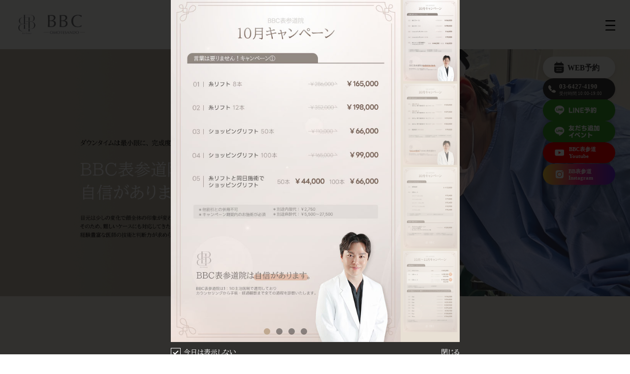

--- FILE ---
content_type: text/html; charset=UTF-8
request_url: https://bb-clinic.jp/omotesando/news/%E3%83%AA%E3%83%8B%E3%83%A5%E3%83%BC%E3%82%A2%E3%83%AB%E3%81%AE%E3%81%8A%E7%9F%A5%E3%82%89%E3%81%9B/
body_size: 11677
content:
<!DOCTYPE html>
<html lang="ja">

<head>
	<meta charset="UTF-8">
	<meta http-equiv="X-UA-Compatible" content="IE=edge">
	<meta id="viewport" name="viewport" content="width=device-width, initial-scale=1.0">
	<meta name="format-detection" content="telephone=no">
	<meta name="SKYPE_TOOLBAR" content="SKYPE_TOOLBAR_PARSER_COMPATIBLE">

	<!-- SEOプラグインを入れる場合↓削除 -->
	<title>表参道の美容クリニックなら【BBC表参道】美容外科・美容皮膚科・美容内科</title>
	<meta name="description" content="BBC表参道｜表参道駅から徒歩1分｜表参道の美容クリニックBBC表参道は、再生医療を活用した美容外科・美容皮膚科・美容内科です。ヒアルロン酸やボトックス注射、ハイフといった様々な治療を提供しています。">
	<meta property="og:type" content="website">
	<meta property="og:url" content="https://bb-clinic.jp/omotesando/">
	<meta property="og:title" content="BBC表参道">
	<meta property="og:description" content="再生医療を活用した、ヘルス美容のメンテナンスクリニックBBC表参道。">
	<meta property="og:image" content="https://bb-clinic.jp/omotesando/wp-content/themes/lekarka-clinic/assets/images/ogp.jpg">
	<meta property="og:site_name" content="BBC表参道">
	<meta property="og:locale" content="ja_JP">
	<meta name="twitter:card" content="summary_large_image">
	<meta name="twitter:domain" content="">
	<!-- SEOプラグインを入れる場合↑削除 -->
	<link rel="shortcut icon" href="https://bb-clinic.jp/omotesando/wp-content/themes/lekarka-clinic/assets/images/favicon.ico">
	<!-- リダイレクト↓ -->
	<meta http-equiv="refresh" content="0;URL='https://bbc-omote.com/'">

	<!-- Google Tag Manager -->
	<script>(function(w,d,s,l,i){w[l]=w[l]||[];w[l].push({'gtm.start':
	new Date().getTime(),event:'gtm.js'});var f=d.getElementsByTagName(s)[0],
	j=d.createElement(s),dl=l!='dataLayer'?'&l='+l:'';j.async=true;j.src=
	'https://www.googletagmanager.com/gtm.js?id='+i+dl;f.parentNode.insertBefore(j,f);
	})(window,document,'script','dataLayer','GTM-P5Q375VC');</script>
	<!-- End Google Tag Manager -->

	<script type="application/ld+json">
	{
	"@context":"http://schema.org",
	"@type":"MedicalOrganization",
	"name":"BBC表参道",
	"address":{
		"@type":"PostalAddress",
		"streetAddress":"南青山５丁目６ 24Barbizon23 2F",
		"addressLocality":"港区",
		"addressRegion":"東京都",
		"postalCode":"107-0062",
		"addressCountry":"JP"
	},
	"geo":{
		"@type":"GeoCoordinates",
		"latitude":"35.663584",
		"longitude":"139.71204"
	},
	"telephone":"+81-364274190",
	"openingHoursSpecification":[
		{
		"@type":"OpeningHoursSpecification",
		"dayOfWeek":[
			"Monday",
			"Tuesday",
			"Wednesday",
			"Thursday",
			"Friday",
			"Saturday",
			"Sunday"
		],
		"opens":"10:00",
		"closes":"19:00"
		}
	],
	"image":"https://bb-clinic.jp/omotesando/wp-content/themes/lekarka-clinic/assets/images/common/logo-w.png",
	"url":"https://bb-clinic.jp/omotesando/"
	}
	</script>
	<meta name='robots' content='max-image-preview:large' />
<link rel='dns-prefetch' href='//ajax.googleapis.com' />
<link rel='dns-prefetch' href='//cdnjs.cloudflare.com' />
<link rel='dns-prefetch' href='//fonts.googleapis.com' />
<link rel='dns-prefetch' href='//fonts.gstatic.com' />
<link rel="alternate" type="application/rss+xml" title="BBC表参道院 | 美容外科・美容皮膚科・美容内科・BBC表参道 &raquo; リニューアルのお知らせ のコメントのフィード" href="https://bb-clinic.jp/omotesando/news/%e3%83%aa%e3%83%8b%e3%83%a5%e3%83%bc%e3%82%a2%e3%83%ab%e3%81%ae%e3%81%8a%e7%9f%a5%e3%82%89%e3%81%9b/feed/" />
<link rel="alternate" title="oEmbed (JSON)" type="application/json+oembed" href="https://bb-clinic.jp/omotesando/wp-json/oembed/1.0/embed?url=https%3A%2F%2Fbb-clinic.jp%2Fomotesando%2Fnews%2F%25e3%2583%25aa%25e3%2583%258b%25e3%2583%25a5%25e3%2583%25bc%25e3%2582%25a2%25e3%2583%25ab%25e3%2581%25ae%25e3%2581%258a%25e7%259f%25a5%25e3%2582%2589%25e3%2581%259b%2F" />
<link rel="alternate" title="oEmbed (XML)" type="text/xml+oembed" href="https://bb-clinic.jp/omotesando/wp-json/oembed/1.0/embed?url=https%3A%2F%2Fbb-clinic.jp%2Fomotesando%2Fnews%2F%25e3%2583%25aa%25e3%2583%258b%25e3%2583%25a5%25e3%2583%25bc%25e3%2582%25a2%25e3%2583%25ab%25e3%2581%25ae%25e3%2581%258a%25e7%259f%25a5%25e3%2582%2589%25e3%2581%259b%2F&#038;format=xml" />
<style id='wp-img-auto-sizes-contain-inline-css'>
img:is([sizes=auto i],[sizes^="auto," i]){contain-intrinsic-size:3000px 1500px}
/*# sourceURL=wp-img-auto-sizes-contain-inline-css */
</style>
<style id='wp-emoji-styles-inline-css'>

	img.wp-smiley, img.emoji {
		display: inline !important;
		border: none !important;
		box-shadow: none !important;
		height: 1em !important;
		width: 1em !important;
		margin: 0 0.07em !important;
		vertical-align: -0.1em !important;
		background: none !important;
		padding: 0 !important;
	}
/*# sourceURL=wp-emoji-styles-inline-css */
</style>
<style id='wp-block-library-inline-css'>
:root{--wp-block-synced-color:#7a00df;--wp-block-synced-color--rgb:122,0,223;--wp-bound-block-color:var(--wp-block-synced-color);--wp-editor-canvas-background:#ddd;--wp-admin-theme-color:#007cba;--wp-admin-theme-color--rgb:0,124,186;--wp-admin-theme-color-darker-10:#006ba1;--wp-admin-theme-color-darker-10--rgb:0,107,160.5;--wp-admin-theme-color-darker-20:#005a87;--wp-admin-theme-color-darker-20--rgb:0,90,135;--wp-admin-border-width-focus:2px}@media (min-resolution:192dpi){:root{--wp-admin-border-width-focus:1.5px}}.wp-element-button{cursor:pointer}:root .has-very-light-gray-background-color{background-color:#eee}:root .has-very-dark-gray-background-color{background-color:#313131}:root .has-very-light-gray-color{color:#eee}:root .has-very-dark-gray-color{color:#313131}:root .has-vivid-green-cyan-to-vivid-cyan-blue-gradient-background{background:linear-gradient(135deg,#00d084,#0693e3)}:root .has-purple-crush-gradient-background{background:linear-gradient(135deg,#34e2e4,#4721fb 50%,#ab1dfe)}:root .has-hazy-dawn-gradient-background{background:linear-gradient(135deg,#faaca8,#dad0ec)}:root .has-subdued-olive-gradient-background{background:linear-gradient(135deg,#fafae1,#67a671)}:root .has-atomic-cream-gradient-background{background:linear-gradient(135deg,#fdd79a,#004a59)}:root .has-nightshade-gradient-background{background:linear-gradient(135deg,#330968,#31cdcf)}:root .has-midnight-gradient-background{background:linear-gradient(135deg,#020381,#2874fc)}:root{--wp--preset--font-size--normal:16px;--wp--preset--font-size--huge:42px}.has-regular-font-size{font-size:1em}.has-larger-font-size{font-size:2.625em}.has-normal-font-size{font-size:var(--wp--preset--font-size--normal)}.has-huge-font-size{font-size:var(--wp--preset--font-size--huge)}.has-text-align-center{text-align:center}.has-text-align-left{text-align:left}.has-text-align-right{text-align:right}.has-fit-text{white-space:nowrap!important}#end-resizable-editor-section{display:none}.aligncenter{clear:both}.items-justified-left{justify-content:flex-start}.items-justified-center{justify-content:center}.items-justified-right{justify-content:flex-end}.items-justified-space-between{justify-content:space-between}.screen-reader-text{border:0;clip-path:inset(50%);height:1px;margin:-1px;overflow:hidden;padding:0;position:absolute;width:1px;word-wrap:normal!important}.screen-reader-text:focus{background-color:#ddd;clip-path:none;color:#444;display:block;font-size:1em;height:auto;left:5px;line-height:normal;padding:15px 23px 14px;text-decoration:none;top:5px;width:auto;z-index:100000}html :where(.has-border-color){border-style:solid}html :where([style*=border-top-color]){border-top-style:solid}html :where([style*=border-right-color]){border-right-style:solid}html :where([style*=border-bottom-color]){border-bottom-style:solid}html :where([style*=border-left-color]){border-left-style:solid}html :where([style*=border-width]){border-style:solid}html :where([style*=border-top-width]){border-top-style:solid}html :where([style*=border-right-width]){border-right-style:solid}html :where([style*=border-bottom-width]){border-bottom-style:solid}html :where([style*=border-left-width]){border-left-style:solid}html :where(img[class*=wp-image-]){height:auto;max-width:100%}:where(figure){margin:0 0 1em}html :where(.is-position-sticky){--wp-admin--admin-bar--position-offset:var(--wp-admin--admin-bar--height,0px)}@media screen and (max-width:600px){html :where(.is-position-sticky){--wp-admin--admin-bar--position-offset:0px}}

/*# sourceURL=wp-block-library-inline-css */
</style><style id='wp-block-paragraph-inline-css'>
.is-small-text{font-size:.875em}.is-regular-text{font-size:1em}.is-large-text{font-size:2.25em}.is-larger-text{font-size:3em}.has-drop-cap:not(:focus):first-letter{float:left;font-size:8.4em;font-style:normal;font-weight:100;line-height:.68;margin:.05em .1em 0 0;text-transform:uppercase}body.rtl .has-drop-cap:not(:focus):first-letter{float:none;margin-left:.1em}p.has-drop-cap.has-background{overflow:hidden}:root :where(p.has-background){padding:1.25em 2.375em}:where(p.has-text-color:not(.has-link-color)) a{color:inherit}p.has-text-align-left[style*="writing-mode:vertical-lr"],p.has-text-align-right[style*="writing-mode:vertical-rl"]{rotate:180deg}
/*# sourceURL=https://bb-clinic.jp/omotesando/wp-includes/blocks/paragraph/style.min.css */
</style>
<style id='global-styles-inline-css'>
:root{--wp--preset--aspect-ratio--square: 1;--wp--preset--aspect-ratio--4-3: 4/3;--wp--preset--aspect-ratio--3-4: 3/4;--wp--preset--aspect-ratio--3-2: 3/2;--wp--preset--aspect-ratio--2-3: 2/3;--wp--preset--aspect-ratio--16-9: 16/9;--wp--preset--aspect-ratio--9-16: 9/16;--wp--preset--color--black: #000000;--wp--preset--color--cyan-bluish-gray: #abb8c3;--wp--preset--color--white: #ffffff;--wp--preset--color--pale-pink: #f78da7;--wp--preset--color--vivid-red: #cf2e2e;--wp--preset--color--luminous-vivid-orange: #ff6900;--wp--preset--color--luminous-vivid-amber: #fcb900;--wp--preset--color--light-green-cyan: #7bdcb5;--wp--preset--color--vivid-green-cyan: #00d084;--wp--preset--color--pale-cyan-blue: #8ed1fc;--wp--preset--color--vivid-cyan-blue: #0693e3;--wp--preset--color--vivid-purple: #9b51e0;--wp--preset--gradient--vivid-cyan-blue-to-vivid-purple: linear-gradient(135deg,rgb(6,147,227) 0%,rgb(155,81,224) 100%);--wp--preset--gradient--light-green-cyan-to-vivid-green-cyan: linear-gradient(135deg,rgb(122,220,180) 0%,rgb(0,208,130) 100%);--wp--preset--gradient--luminous-vivid-amber-to-luminous-vivid-orange: linear-gradient(135deg,rgb(252,185,0) 0%,rgb(255,105,0) 100%);--wp--preset--gradient--luminous-vivid-orange-to-vivid-red: linear-gradient(135deg,rgb(255,105,0) 0%,rgb(207,46,46) 100%);--wp--preset--gradient--very-light-gray-to-cyan-bluish-gray: linear-gradient(135deg,rgb(238,238,238) 0%,rgb(169,184,195) 100%);--wp--preset--gradient--cool-to-warm-spectrum: linear-gradient(135deg,rgb(74,234,220) 0%,rgb(151,120,209) 20%,rgb(207,42,186) 40%,rgb(238,44,130) 60%,rgb(251,105,98) 80%,rgb(254,248,76) 100%);--wp--preset--gradient--blush-light-purple: linear-gradient(135deg,rgb(255,206,236) 0%,rgb(152,150,240) 100%);--wp--preset--gradient--blush-bordeaux: linear-gradient(135deg,rgb(254,205,165) 0%,rgb(254,45,45) 50%,rgb(107,0,62) 100%);--wp--preset--gradient--luminous-dusk: linear-gradient(135deg,rgb(255,203,112) 0%,rgb(199,81,192) 50%,rgb(65,88,208) 100%);--wp--preset--gradient--pale-ocean: linear-gradient(135deg,rgb(255,245,203) 0%,rgb(182,227,212) 50%,rgb(51,167,181) 100%);--wp--preset--gradient--electric-grass: linear-gradient(135deg,rgb(202,248,128) 0%,rgb(113,206,126) 100%);--wp--preset--gradient--midnight: linear-gradient(135deg,rgb(2,3,129) 0%,rgb(40,116,252) 100%);--wp--preset--font-size--small: 13px;--wp--preset--font-size--medium: 20px;--wp--preset--font-size--large: 36px;--wp--preset--font-size--x-large: 42px;--wp--preset--spacing--20: 0.44rem;--wp--preset--spacing--30: 0.67rem;--wp--preset--spacing--40: 1rem;--wp--preset--spacing--50: 1.5rem;--wp--preset--spacing--60: 2.25rem;--wp--preset--spacing--70: 3.38rem;--wp--preset--spacing--80: 5.06rem;--wp--preset--shadow--natural: 6px 6px 9px rgba(0, 0, 0, 0.2);--wp--preset--shadow--deep: 12px 12px 50px rgba(0, 0, 0, 0.4);--wp--preset--shadow--sharp: 6px 6px 0px rgba(0, 0, 0, 0.2);--wp--preset--shadow--outlined: 6px 6px 0px -3px rgb(255, 255, 255), 6px 6px rgb(0, 0, 0);--wp--preset--shadow--crisp: 6px 6px 0px rgb(0, 0, 0);}:where(.is-layout-flex){gap: 0.5em;}:where(.is-layout-grid){gap: 0.5em;}body .is-layout-flex{display: flex;}.is-layout-flex{flex-wrap: wrap;align-items: center;}.is-layout-flex > :is(*, div){margin: 0;}body .is-layout-grid{display: grid;}.is-layout-grid > :is(*, div){margin: 0;}:where(.wp-block-columns.is-layout-flex){gap: 2em;}:where(.wp-block-columns.is-layout-grid){gap: 2em;}:where(.wp-block-post-template.is-layout-flex){gap: 1.25em;}:where(.wp-block-post-template.is-layout-grid){gap: 1.25em;}.has-black-color{color: var(--wp--preset--color--black) !important;}.has-cyan-bluish-gray-color{color: var(--wp--preset--color--cyan-bluish-gray) !important;}.has-white-color{color: var(--wp--preset--color--white) !important;}.has-pale-pink-color{color: var(--wp--preset--color--pale-pink) !important;}.has-vivid-red-color{color: var(--wp--preset--color--vivid-red) !important;}.has-luminous-vivid-orange-color{color: var(--wp--preset--color--luminous-vivid-orange) !important;}.has-luminous-vivid-amber-color{color: var(--wp--preset--color--luminous-vivid-amber) !important;}.has-light-green-cyan-color{color: var(--wp--preset--color--light-green-cyan) !important;}.has-vivid-green-cyan-color{color: var(--wp--preset--color--vivid-green-cyan) !important;}.has-pale-cyan-blue-color{color: var(--wp--preset--color--pale-cyan-blue) !important;}.has-vivid-cyan-blue-color{color: var(--wp--preset--color--vivid-cyan-blue) !important;}.has-vivid-purple-color{color: var(--wp--preset--color--vivid-purple) !important;}.has-black-background-color{background-color: var(--wp--preset--color--black) !important;}.has-cyan-bluish-gray-background-color{background-color: var(--wp--preset--color--cyan-bluish-gray) !important;}.has-white-background-color{background-color: var(--wp--preset--color--white) !important;}.has-pale-pink-background-color{background-color: var(--wp--preset--color--pale-pink) !important;}.has-vivid-red-background-color{background-color: var(--wp--preset--color--vivid-red) !important;}.has-luminous-vivid-orange-background-color{background-color: var(--wp--preset--color--luminous-vivid-orange) !important;}.has-luminous-vivid-amber-background-color{background-color: var(--wp--preset--color--luminous-vivid-amber) !important;}.has-light-green-cyan-background-color{background-color: var(--wp--preset--color--light-green-cyan) !important;}.has-vivid-green-cyan-background-color{background-color: var(--wp--preset--color--vivid-green-cyan) !important;}.has-pale-cyan-blue-background-color{background-color: var(--wp--preset--color--pale-cyan-blue) !important;}.has-vivid-cyan-blue-background-color{background-color: var(--wp--preset--color--vivid-cyan-blue) !important;}.has-vivid-purple-background-color{background-color: var(--wp--preset--color--vivid-purple) !important;}.has-black-border-color{border-color: var(--wp--preset--color--black) !important;}.has-cyan-bluish-gray-border-color{border-color: var(--wp--preset--color--cyan-bluish-gray) !important;}.has-white-border-color{border-color: var(--wp--preset--color--white) !important;}.has-pale-pink-border-color{border-color: var(--wp--preset--color--pale-pink) !important;}.has-vivid-red-border-color{border-color: var(--wp--preset--color--vivid-red) !important;}.has-luminous-vivid-orange-border-color{border-color: var(--wp--preset--color--luminous-vivid-orange) !important;}.has-luminous-vivid-amber-border-color{border-color: var(--wp--preset--color--luminous-vivid-amber) !important;}.has-light-green-cyan-border-color{border-color: var(--wp--preset--color--light-green-cyan) !important;}.has-vivid-green-cyan-border-color{border-color: var(--wp--preset--color--vivid-green-cyan) !important;}.has-pale-cyan-blue-border-color{border-color: var(--wp--preset--color--pale-cyan-blue) !important;}.has-vivid-cyan-blue-border-color{border-color: var(--wp--preset--color--vivid-cyan-blue) !important;}.has-vivid-purple-border-color{border-color: var(--wp--preset--color--vivid-purple) !important;}.has-vivid-cyan-blue-to-vivid-purple-gradient-background{background: var(--wp--preset--gradient--vivid-cyan-blue-to-vivid-purple) !important;}.has-light-green-cyan-to-vivid-green-cyan-gradient-background{background: var(--wp--preset--gradient--light-green-cyan-to-vivid-green-cyan) !important;}.has-luminous-vivid-amber-to-luminous-vivid-orange-gradient-background{background: var(--wp--preset--gradient--luminous-vivid-amber-to-luminous-vivid-orange) !important;}.has-luminous-vivid-orange-to-vivid-red-gradient-background{background: var(--wp--preset--gradient--luminous-vivid-orange-to-vivid-red) !important;}.has-very-light-gray-to-cyan-bluish-gray-gradient-background{background: var(--wp--preset--gradient--very-light-gray-to-cyan-bluish-gray) !important;}.has-cool-to-warm-spectrum-gradient-background{background: var(--wp--preset--gradient--cool-to-warm-spectrum) !important;}.has-blush-light-purple-gradient-background{background: var(--wp--preset--gradient--blush-light-purple) !important;}.has-blush-bordeaux-gradient-background{background: var(--wp--preset--gradient--blush-bordeaux) !important;}.has-luminous-dusk-gradient-background{background: var(--wp--preset--gradient--luminous-dusk) !important;}.has-pale-ocean-gradient-background{background: var(--wp--preset--gradient--pale-ocean) !important;}.has-electric-grass-gradient-background{background: var(--wp--preset--gradient--electric-grass) !important;}.has-midnight-gradient-background{background: var(--wp--preset--gradient--midnight) !important;}.has-small-font-size{font-size: var(--wp--preset--font-size--small) !important;}.has-medium-font-size{font-size: var(--wp--preset--font-size--medium) !important;}.has-large-font-size{font-size: var(--wp--preset--font-size--large) !important;}.has-x-large-font-size{font-size: var(--wp--preset--font-size--x-large) !important;}
/*# sourceURL=global-styles-inline-css */
</style>

<style id='classic-theme-styles-inline-css'>
/*! This file is auto-generated */
.wp-block-button__link{color:#fff;background-color:#32373c;border-radius:9999px;box-shadow:none;text-decoration:none;padding:calc(.667em + 2px) calc(1.333em + 2px);font-size:1.125em}.wp-block-file__button{background:#32373c;color:#fff;text-decoration:none}
/*# sourceURL=/wp-includes/css/classic-themes.min.css */
</style>
<link
		href="https://fonts.googleapis.com?ver=202601200234" rel="preconnect"></link><link
		href="https://fonts.gstatic.com?ver=202601200234" rel="preconnect" crossorigin></link><link rel='stylesheet' id='font-css' href='https://fonts.googleapis.com/css2?family=Noto+Serif+JP%3Awght%40300%3B400%3B500%3B600%3B700%3B900&#038;display=swap&#038;ver=202601200234' media='' />
<link rel='stylesheet' id='style-css' href='https://bb-clinic.jp/omotesando/wp-content/themes/lekarka-clinic/assets/css/style.min.css?ver=202601200234' media='' />
<link rel='stylesheet' id='style-reset-css' href='https://bb-clinic.jp/omotesando/wp-content/themes/lekarka-clinic/assets/css/reset.css?ver=202601200234' media='' />
<link rel='stylesheet' id='style-base-css' href='https://bb-clinic.jp/omotesando/wp-content/themes/lekarka-clinic/assets/css/base.css?ver=202601200234' media='' />
<link rel='stylesheet' id='style-supperDefault-css' href='https://bb-clinic.jp/omotesando/wp-content/themes/lekarka-clinic/assets/css/supperDefault.css?ver=202601200234' media='' />
<link rel='stylesheet' id='style-lightbox-css' href='https://bb-clinic.jp/omotesando/wp-content/themes/lekarka-clinic/assets/css/lightbox.css?ver=202601200234' media='' />
<link rel='stylesheet' id='style-slick-css' href='https://bb-clinic.jp/omotesando/wp-content/themes/lekarka-clinic/assets/css/slick.css?ver=202601200234' media='' />
<link rel='stylesheet' id='style-content-css' href='https://bb-clinic.jp/omotesando/wp-content/themes/lekarka-clinic/assets/css/content.css?ver=202601200234' media='' />
<link rel="https://api.w.org/" href="https://bb-clinic.jp/omotesando/wp-json/" /><link rel="alternate" title="JSON" type="application/json" href="https://bb-clinic.jp/omotesando/wp-json/wp/v2/posts/156" /><link rel="EditURI" type="application/rsd+xml" title="RSD" href="https://bb-clinic.jp/omotesando/xmlrpc.php?rsd" />
<meta name="generator" content="WordPress 6.9" />
<link rel="canonical" href="https://bb-clinic.jp/omotesando/news/%e3%83%aa%e3%83%8b%e3%83%a5%e3%83%bc%e3%82%a2%e3%83%ab%e3%81%ae%e3%81%8a%e7%9f%a5%e3%82%89%e3%81%9b/" />
<link rel='shortlink' href='https://bb-clinic.jp/omotesando/?p=156' />
<!-- Analytics by WP Statistics - https://wp-statistics.com -->
		<style id="wp-custom-css">
			.page-id-75 p.desc01{
display:none;

}

.page-id-83 .contact_info_btn{
display:flex; 
justify-content:center;
}

.page-id-83 p.desc01{
display:none;
}
.page-id-83 div.sec02{
display:none;
}
.page-id-83 .p-contact .sec01{
  margin-bottom: 180px;
}
p.re_ca{
	    font-size: 80%;
    text-align: center;
    margin-top: 50px;
}

.grecaptcha-badge { visibility: hidden; }

@media (max-width: 767px) {
	.page-id-83 .contact_info_btn{
display:initial;
}
  .page-id-83 .p-contact .sec01 {
    margin-top: 40px;
  }
	.page-id-83 .cm-btn01{
  padding: 20px 30px 18px 20px;
	 min-width:280px;
} 
	.page-id-83 .contact_info_btn button.last{
		margin-top:30px;
	}
}		</style>
			</head>

<body class="wp-singular post-template-default single single-post postid-156 single-format-standard wp-theme-lekarka-clinic">
	<!-- Meta Pixel Code -->
	<script>
		!function(f,b,e,v,n,t,s)
		{if(f.fbq)return;n=f.fbq=function(){n.callMethod?
		n.callMethod.apply(n,arguments):n.queue.push(arguments)};
		if(!f._fbq)f._fbq=n;n.push=n;n.loaded=!0;n.version='2.0';
		n.queue=[];t=b.createElement(e);t.async=!0;
		t.src=v;s=b.getElementsByTagName(e)[0];
		s.parentNode.insertBefore(t,s)}(window, document,'script',
		'https://connect.facebook.net/en_US/fbevents.js');
		fbq('init', '722543070366276');
		fbq('track', 'PageView');
	</script>
	<noscript>
		<img height="1" width="1" style="display:none" src="https://www.facebook.com/tr?id=722543070366276&ev=PageView&noscript=1"/>
	</noscript>
	<!-- End Meta Pixel Code -->

	<!-- Google Tag Manager (noscript) -->
	<noscript><iframe src="https://www.googletagmanager.com/ns.html?id=GTM-P5Q375VC"
	height="0" width="0" style="display:none;visibility:hidden"></iframe></noscript>
	<!-- End Google Tag Manager (noscript) -->
	<header class="l-header " id="header">
		<div class="sticky01">
			<a href="https://reservation.medical-force.com/45cf4b6f858f47d49bd0ccb0ffcb1630" target="_blank">ご予約は<br>こちら</a>
			<a class="line_btn" href="https://lin.ee/zEUk7cD" target="_blank"><img src="https://bb-clinic.jp/omotesando/wp-content/themes/lekarka-clinic/assets/images/common/line_btn.png" alt="line"></a>
			<p id="gototop" class="page_top"><img src="https://bb-clinic.jp/omotesando/wp-content/themes/lekarka-clinic/assets/images/common/page_top.png" alt="ご予約はこちら">
			</p>
		</div>
		<div class="h-inner">
			<p class="h-logo"><a href="https://bb-clinic.jp/omotesando/"><img src="https://bb-clinic.jp/omotesando/wp-content/themes/lekarka-clinic/assets/images/common/logo-w.png" alt="BBクリニック"></a></p>
			<div class="h-right">
				<p class="h-tel sp"><a href="tel:03-6427-4190"><img src="https://bb-clinic.jp/omotesando/wp-content/themes/lekarka-clinic/assets/images/common/icn_tel01.png" alt="tel:03-6427-4190" width="25"></a></p>
				<p class="h-contact sp"><a href="https://bb-clinic.jp/omotesando/contact_info/"><img src="https://bb-clinic.jp/omotesando/wp-content/themes/lekarka-clinic/assets/images/common/icn_mail01.png" alt="お問い合わせ" width="30"></a></p>
				<p class="hamberger js-btn-menu"><span class="ham"></span><span class="ber"></span><span class="ger"><i class="close">CLOSE</i><i class="open">MENU</i></span></p>
				<div class="layerMenu js-navigation">
					<ul id="gnav">
						<li><a href="https://bb-clinic.jp/omotesando/about/"><span class="txt txt-ja">クリニックについて</span></a></li>
						<li class="hasSub">
							<a class="hasSub-btn"><span class="txt txt-ja">診療案内</span></a>
							<div class="navSub">
								<a href="https://bb-clinic.jp/omotesando/price"><span class="txt txt-ja">料金案内</span></a>
								<a href="https://bb-clinic.jp/omotesando/flow"><span class="txt txt-ja">施術の流れ</span></a>
								<a href="https://bb-clinic.jp/omotesando/faq"><span class="txt txt-ja">よくあるご質問</span></a>
							</div>
						</li>
						<!-- <li><a href="https://bb-clinic.jp/omotesando/regenerativemedicine/"><span class="txt txt-ja">再生医療</span></a></li> -->
						<li class="hasSub">
							<a class="hasSub-btn" href="https://bb-clinic.jp/omotesando/beauty/"><span class="txt txt-ja">美容医療</span></a>
							<div class="navSub">
								<a href="https://bb-clinic.jp/omotesando/beauty/ordermade/"><span class="txt txt-ja">オーダーメイド幹細胞培養液</span></a>
								<a href="https://bb-clinic.jp/omotesando/beauty/dermatology/"><span class="txt txt-ja">美容皮膚科</span></a>
								<a href="https://bb-clinic.jp/omotesando/beauty/internalmedicine/"><span class="txt txt-ja">美容内科</span></a>
								<a href="https://bb-clinic.jp/omotesando/beauty/surgery/"><span class="txt txt-ja">美容外科</span></a>
							</div>
						</li>
						<li><a href="https://bb-clinic.jp/omotesando/doctor/"><span class="txt txt-ja">医師・スタッフ紹介</span></a></li>
						<!-- <li>
							<a href="https://bb-clinic.jp/omotesando/products/"><span class="txt txt-ja">商品紹介</span></a>
						</li> -->
						<li><a href="https://bb-clinic.jp/omotesando/about/#access"><span class="txt txt-ja">アクセス</span></a></li>
					</ul>
					<div class="h-box">
						<p class="h-desc01"><span class="txt">完全予約制</span><span class="time">営業時間 10:30-19:00 </span></p>
						<p class="h-btn01"><a href="https://reservation.medical-force.com/45cf4b6f858f47d49bd0ccb0ffcb1630" target="_blank"><span class="txt01">RESERVE</span><span class="txt02">ご予約はこちら</span></a></p>
					</div>
				</div>
			</div>
		</div>


	</header>
<div id="wrapper" class="p-news">
	<main>
		<div class="main-visual">
			<div class="container">
				<h1 class="mv-ttl"><span class="ttl-en">NEWS</span><span class="ttl-ja">お知らせ</span></h1>
			</div>
		</div><!-- end main-visual -->
		<div class="breadcrumb">
			<ul>
				<li><a href="https://bb-clinic.jp/omotesando/">HOME</a></li>
				<li><span>お知らせ</span></li>
			</ul>
		</div>
		<div class="page-contents" id="pagetop">
			<div class="container">
				<div id="news_list">

					<div class="news_box clearfix" id="">
						<div class="headline clearfix sp">
							<time>2024.04.01</time>
							<h2 class="ttl">リニューアルのお知らせ</h2>
						</div>

						<div class="news_txt">
							<div class="headline clearfix pc">
								<time>2024.04.01</time>
								<h2 class="ttl">リニューアルのお知らせ</h2>
							</div>
							<p>
<p>平素よりご愛顧いただきありがとうございます。 <br><br></p>



<p>2022年4月より沢山の患者様にご来院いただき支えていただきました。 <br><br></p>



<p>この度、2024年4月1日より銀座院開院に伴い、 レカルカクリニック表参道は 「 BBC表参道 」へと医院名が変更となります。 <br><br></p>



<p>「お一人お一人に合わせたBestなカスタマイズ美容医療をご提案し、総合的なBest Beautyを追求する。」をコンセプトとし、最新の美容医療の提供のみならず、患者様の心を美しくするお手伝いできる医院となるように各分野のプロフェッショナルが美容医療を提供いたします。 <br><br></p>



<p>勤務医、スタッフ、施術内容、取り扱い製品等も従来と変わらず継続してまいります。<br></p>



<p>今後も変わらず皆様に寄り添える美容クリニックを目指し邁進してまいりますので、引き続きBBC表参道をよろしくお願いいたします。</p>
</p>
						</div>
					</div><!-- end news_box -->

				</div>
			</div>
	</main>
</div>

<footer class=" l-footer" id="footer">
	<div class="f-block01">
		<div class="f-map">
			<div class="box-map">
				<iframe src="https://www.google.com/maps/embed?pb=!1m14!1m8!1m3!1d6483.035811131159!2d139.70926213655397!3d35.6642476353449!3m2!1i1024!2i768!4f13.1!3m3!1m2!1s0x60188bbf698f3d2b%3A0x3e94a33da1d24772!2z44Os44Kr44Or44Kr44Kv44Oq44OL44OD44Kv6KGo5Y-C6YGT!5e0!3m2!1sja!2s!4v1648175751683!5m2!1sja!2s" allowfullscreen="" loading="lazy" referrerpolicy="no-referrer-when-downgrade"></iframe>
			</div>
		</div>
		<div class="f-info">
			<div class="inner">
				<h3 class="f-ttl01"><span class="ttl-en">Information</span><span class="ttl-ja">/　診療のご案内</span></h3>
				<div class="f-rows01">
					<div class="f-box">
						<p class="ttl">営業時間</p>
						<div class="desc01">
							<p>10:00-19:00<br>※診療時間 10:30~</p>
							<p class="note01"><span class="hoshi">※</span><span class="txt">完全予約制となりますので、<br> 予めご予約をお願いいたします。</span></p>
							<p class="note01"><span class="hoshi">※</span><span class="txt">勤務する医師により受付時間が<br>多少変動する事がございます。<br> 何卒ご了承下さいませ。</span></p>
						</div>
					</div>
					<div class="f-box">
						<p class="ttl">休診日</p>
						<p class="desc01">不定休</p>
					</div>
				</div>
				<div class="f-box">
					<p class="ttl">アクセス</p>
					<p class="desc01">〒107-0062<br>東京都港区南青山5-6-24Barbizon23 2F<br><a href="tel:TEL：03-6427-4190">TEL：03-6427-4190</a></p>
				</div>
				<p class="f-btn01"><a href="https://bb-clinic.jp/omotesando/about" class="cm-btn01">VIEW MORE</a></p>
			</div>
		</div>
	</div>
	<div class="f-block02">
		<div class="container">
			<div class="left">
				<!-- <p class="f-logo"><a href="https://bb-clinic.jp/omotesando/"><img src="https://bb-clinic.jp/omotesando/wp-content/themes/lekarka-clinic/assets/images/common/f_logo.png" alt="レカルカクリニック"></a></p> -->
				<p class="f-logo"><a href="https://bb-clinic.jp/omotesando/"><img src="https://bb-clinic.jp/omotesando/wp-content/themes/lekarka-clinic/assets/images/common/logo-g.png" alt="BBClinic表参道"></a></p>
				<p class="f-add">〒107-0062<br>
					東京都港区南青山5-6-24Barbizon23 2F<br>
					<a href="tel:03-6427-4190">TEL：03-6427-4190</a>
				</p>
				<div class="social mb20">
					<a href="https://www.instagram.com/bbc_omotesando/" target="_blank"><img src="https://bb-clinic.jp/omotesando/wp-content/themes/lekarka-clinic/assets/images/common/instagram2.png" alt="instagram"></a>
					<a class="ml25" href="https://lin.ee/zEUk7cD" target="_blank"><img src="https://bb-clinic.jp/omotesando/wp-content/themes/lekarka-clinic/assets/images/common/line.png" alt="line"></a>
				</div>
				<p class="f-btn02"><a href="https://reservation.medical-force.com/45cf4b6f858f47d49bd0ccb0ffcb1630" target="_blank"><span class="txt-en">RESERVE</span>ご予約はこちら</a></p>
			</div>
			<div class="f-menu">
				<div class="f-menu01">
					<ul>
						<li><a href="https://bb-clinic.jp/omotesando/">TOP</a></li>
					</ul>
					<ul>
						<li><a href="https://bb-clinic.jp/omotesando/about">クリニックについて</a></li>
						<!-- <li><a href="https://bb-clinic.jp/omotesando/information">診療のご案内</a></li> -->
					</ul>
					<ul>
						<!-- <li><a href="https://bb-clinic.jp/omotesando/regenerativemedicine">再生医療</a></li> -->
						<li><a href="https://bb-clinic.jp/omotesando/beauty/">美容医療</a></li>
						<li class="sub"><a href="https://bb-clinic.jp/omotesando/beauty/ordermade">- オーダーメイド幹細胞培養液</a></li>
						<li class="sub"><a href="https://bb-clinic.jp/omotesando/beauty/dermatology">- 美容皮膚科</a></li>
						<li class="sub"><a href="https://bb-clinic.jp/omotesando/beauty/internalmedicine">- 美容内科</a></li>
						<li class="sub"><a href="https://bb-clinic.jp/omotesando/beauty/surgery">- 美容外科</a></li>
					</ul>
				</div>
				<div class="f-menu02">
					<ul>
						<li><a href="https://bb-clinic.jp/omotesando/doctor">医師・スタッフ紹介</a></li>
						<li><a href="https://bb-clinic.jp/omotesando/faq">よくあるご質問</a></li>
						<li><a href="https://bb-clinic.jp/omotesando/price">料金案内</a></li>
						<li><a href="https://bb-clinic.jp/omotesando/flow">施術の流れ</a></li>
					</ul>
					<ul>
						<!-- <li><a href="https://bb-clinic.jp/omotesando/products">商品紹介</a></li> -->
						<li><a href="https://bb-clinic.jp/omotesando/news">お知らせ</a></li>
						<li><a href="https://bb-clinic.jp/omotesando/contact_info">お問い合わせ</a></li>
						<li><a href="https://bb-clinic.jp/omotesando/cancel">キャンセルポリシー</a></li>
						<li><a href="https://bb-clinic.jp/omotesando/contact/#pp">個人情報保護方針</a></li>
						<li><a href="https://bb-clinic.jp/omotesando/regulation">特定商取引法に基づく表記</a></li>
					</ul>
				</div>
			</div>
		</div>
	</div>
</footer>
<script type="speculationrules">
{"prefetch":[{"source":"document","where":{"and":[{"href_matches":"/omotesando/*"},{"not":{"href_matches":["/omotesando/wp-*.php","/omotesando/wp-admin/*","/omotesando/wp-content/uploads/*","/omotesando/wp-content/*","/omotesando/wp-content/plugins/*","/omotesando/wp-content/themes/lekarka-clinic/*","/omotesando/*\\?(.+)"]}},{"not":{"selector_matches":"a[rel~=\"nofollow\"]"}},{"not":{"selector_matches":".no-prefetch, .no-prefetch a"}}]},"eagerness":"conservative"}]}
</script>
<script src="//ajax.googleapis.com/ajax/libs/jquery/1.11.1/jquery.min.js?ver=202601200234" id="lazysizes-js"></script>
<script src="https://cdnjs.cloudflare.com/ajax/libs/lazysizes/5.3.0/plugins/aspectratio/ls.aspectratio.min.js?ver=202601200234" id="lazysizes-aspectratio-js"></script>
<script src="https://bb-clinic.jp/omotesando/wp-content/themes/lekarka-clinic/assets/js/common.js?ver=202601200234" id="js-common-js"></script>
<script src="https://bb-clinic.jp/omotesando/wp-content/themes/lekarka-clinic/assets/js/jquery-1.11.1.min.js?ver=202601200234" id="js-jquery-js"></script>
<script src="https://bb-clinic.jp/omotesando/wp-content/themes/lekarka-clinic/assets/js/lightbox.js?ver=202601200234" id="js-lightbox-js"></script>
<script src="https://bb-clinic.jp/omotesando/wp-content/themes/lekarka-clinic/assets/js/slick.js?ver=202601200234" id="js-slick-js"></script>
<script src="https://bb-clinic.jp/omotesando/wp-content/themes/lekarka-clinic/assets/js/bundle.min.js?ver=202601200234" id="theme-bundle-js"></script>
<script id="wp-statistics-tracker-js-extra">
var WP_Statistics_Tracker_Object = {"requestUrl":"https://bb-clinic.jp/omotesando/wp-json/wp-statistics/v2","ajaxUrl":"https://bb-clinic.jp/omotesando/wp-admin/admin-ajax.php","hitParams":{"wp_statistics_hit":1,"source_type":"post","source_id":156,"search_query":"","signature":"9b93cce43a5d66a14b458d97f47858f1","endpoint":"hit"},"onlineParams":{"wp_statistics_hit":1,"source_type":"post","source_id":156,"search_query":"","signature":"9b93cce43a5d66a14b458d97f47858f1","endpoint":"online"},"option":{"userOnline":true,"consentLevel":"disabled","dntEnabled":false,"bypassAdBlockers":false,"isWpConsentApiActive":false,"trackAnonymously":false,"isPreview":false},"jsCheckTime":"60000","isLegacyEventLoaded":""};
//# sourceURL=wp-statistics-tracker-js-extra
</script>
<script src="https://bb-clinic.jp/omotesando/wp-content/plugins/wp-statistics/assets/js/tracker.js?ver=14.13.4" id="wp-statistics-tracker-js"></script>
<script id="wp-emoji-settings" type="application/json">
{"baseUrl":"https://s.w.org/images/core/emoji/17.0.2/72x72/","ext":".png","svgUrl":"https://s.w.org/images/core/emoji/17.0.2/svg/","svgExt":".svg","source":{"concatemoji":"https://bb-clinic.jp/omotesando/wp-includes/js/wp-emoji-release.min.js?ver=6.9"}}
</script>
<script type="module">
/*! This file is auto-generated */
const a=JSON.parse(document.getElementById("wp-emoji-settings").textContent),o=(window._wpemojiSettings=a,"wpEmojiSettingsSupports"),s=["flag","emoji"];function i(e){try{var t={supportTests:e,timestamp:(new Date).valueOf()};sessionStorage.setItem(o,JSON.stringify(t))}catch(e){}}function c(e,t,n){e.clearRect(0,0,e.canvas.width,e.canvas.height),e.fillText(t,0,0);t=new Uint32Array(e.getImageData(0,0,e.canvas.width,e.canvas.height).data);e.clearRect(0,0,e.canvas.width,e.canvas.height),e.fillText(n,0,0);const a=new Uint32Array(e.getImageData(0,0,e.canvas.width,e.canvas.height).data);return t.every((e,t)=>e===a[t])}function p(e,t){e.clearRect(0,0,e.canvas.width,e.canvas.height),e.fillText(t,0,0);var n=e.getImageData(16,16,1,1);for(let e=0;e<n.data.length;e++)if(0!==n.data[e])return!1;return!0}function u(e,t,n,a){switch(t){case"flag":return n(e,"\ud83c\udff3\ufe0f\u200d\u26a7\ufe0f","\ud83c\udff3\ufe0f\u200b\u26a7\ufe0f")?!1:!n(e,"\ud83c\udde8\ud83c\uddf6","\ud83c\udde8\u200b\ud83c\uddf6")&&!n(e,"\ud83c\udff4\udb40\udc67\udb40\udc62\udb40\udc65\udb40\udc6e\udb40\udc67\udb40\udc7f","\ud83c\udff4\u200b\udb40\udc67\u200b\udb40\udc62\u200b\udb40\udc65\u200b\udb40\udc6e\u200b\udb40\udc67\u200b\udb40\udc7f");case"emoji":return!a(e,"\ud83e\u1fac8")}return!1}function f(e,t,n,a){let r;const o=(r="undefined"!=typeof WorkerGlobalScope&&self instanceof WorkerGlobalScope?new OffscreenCanvas(300,150):document.createElement("canvas")).getContext("2d",{willReadFrequently:!0}),s=(o.textBaseline="top",o.font="600 32px Arial",{});return e.forEach(e=>{s[e]=t(o,e,n,a)}),s}function r(e){var t=document.createElement("script");t.src=e,t.defer=!0,document.head.appendChild(t)}a.supports={everything:!0,everythingExceptFlag:!0},new Promise(t=>{let n=function(){try{var e=JSON.parse(sessionStorage.getItem(o));if("object"==typeof e&&"number"==typeof e.timestamp&&(new Date).valueOf()<e.timestamp+604800&&"object"==typeof e.supportTests)return e.supportTests}catch(e){}return null}();if(!n){if("undefined"!=typeof Worker&&"undefined"!=typeof OffscreenCanvas&&"undefined"!=typeof URL&&URL.createObjectURL&&"undefined"!=typeof Blob)try{var e="postMessage("+f.toString()+"("+[JSON.stringify(s),u.toString(),c.toString(),p.toString()].join(",")+"));",a=new Blob([e],{type:"text/javascript"});const r=new Worker(URL.createObjectURL(a),{name:"wpTestEmojiSupports"});return void(r.onmessage=e=>{i(n=e.data),r.terminate(),t(n)})}catch(e){}i(n=f(s,u,c,p))}t(n)}).then(e=>{for(const n in e)a.supports[n]=e[n],a.supports.everything=a.supports.everything&&a.supports[n],"flag"!==n&&(a.supports.everythingExceptFlag=a.supports.everythingExceptFlag&&a.supports[n]);var t;a.supports.everythingExceptFlag=a.supports.everythingExceptFlag&&!a.supports.flag,a.supports.everything||((t=a.source||{}).concatemoji?r(t.concatemoji):t.wpemoji&&t.twemoji&&(r(t.twemoji),r(t.wpemoji)))});
//# sourceURL=https://bb-clinic.jp/omotesando/wp-includes/js/wp-emoji-loader.min.js
</script>
</body>

</html>


--- FILE ---
content_type: text/html; charset=UTF-8
request_url: https://bbc-omote.com/
body_size: 18366
content:
<meta name='robots' content='max-image-preview:large' />
<link rel='dns-prefetch' href='//ajax.googleapis.com' />
<link rel='dns-prefetch' href='//cdnjs.cloudflare.com' />
<style id='wp-img-auto-sizes-contain-inline-css'>
img:is([sizes=auto i],[sizes^="auto," i]){contain-intrinsic-size:3000px 1500px}
/*# sourceURL=wp-img-auto-sizes-contain-inline-css */
</style>
<style id='wp-emoji-styles-inline-css'>

	img.wp-smiley, img.emoji {
		display: inline !important;
		border: none !important;
		box-shadow: none !important;
		height: 1em !important;
		width: 1em !important;
		margin: 0 0.07em !important;
		vertical-align: -0.1em !important;
		background: none !important;
		padding: 0 !important;
	}
/*# sourceURL=wp-emoji-styles-inline-css */
</style>
<style id='wp-block-library-inline-css'>
:root{--wp-block-synced-color:#7a00df;--wp-block-synced-color--rgb:122,0,223;--wp-bound-block-color:var(--wp-block-synced-color);--wp-editor-canvas-background:#ddd;--wp-admin-theme-color:#007cba;--wp-admin-theme-color--rgb:0,124,186;--wp-admin-theme-color-darker-10:#006ba1;--wp-admin-theme-color-darker-10--rgb:0,107,160.5;--wp-admin-theme-color-darker-20:#005a87;--wp-admin-theme-color-darker-20--rgb:0,90,135;--wp-admin-border-width-focus:2px}@media (min-resolution:192dpi){:root{--wp-admin-border-width-focus:1.5px}}.wp-element-button{cursor:pointer}:root .has-very-light-gray-background-color{background-color:#eee}:root .has-very-dark-gray-background-color{background-color:#313131}:root .has-very-light-gray-color{color:#eee}:root .has-very-dark-gray-color{color:#313131}:root .has-vivid-green-cyan-to-vivid-cyan-blue-gradient-background{background:linear-gradient(135deg,#00d084,#0693e3)}:root .has-purple-crush-gradient-background{background:linear-gradient(135deg,#34e2e4,#4721fb 50%,#ab1dfe)}:root .has-hazy-dawn-gradient-background{background:linear-gradient(135deg,#faaca8,#dad0ec)}:root .has-subdued-olive-gradient-background{background:linear-gradient(135deg,#fafae1,#67a671)}:root .has-atomic-cream-gradient-background{background:linear-gradient(135deg,#fdd79a,#004a59)}:root .has-nightshade-gradient-background{background:linear-gradient(135deg,#330968,#31cdcf)}:root .has-midnight-gradient-background{background:linear-gradient(135deg,#020381,#2874fc)}:root{--wp--preset--font-size--normal:16px;--wp--preset--font-size--huge:42px}.has-regular-font-size{font-size:1em}.has-larger-font-size{font-size:2.625em}.has-normal-font-size{font-size:var(--wp--preset--font-size--normal)}.has-huge-font-size{font-size:var(--wp--preset--font-size--huge)}.has-text-align-center{text-align:center}.has-text-align-left{text-align:left}.has-text-align-right{text-align:right}.has-fit-text{white-space:nowrap!important}#end-resizable-editor-section{display:none}.aligncenter{clear:both}.items-justified-left{justify-content:flex-start}.items-justified-center{justify-content:center}.items-justified-right{justify-content:flex-end}.items-justified-space-between{justify-content:space-between}.screen-reader-text{border:0;clip-path:inset(50%);height:1px;margin:-1px;overflow:hidden;padding:0;position:absolute;width:1px;word-wrap:normal!important}.screen-reader-text:focus{background-color:#ddd;clip-path:none;color:#444;display:block;font-size:1em;height:auto;left:5px;line-height:normal;padding:15px 23px 14px;text-decoration:none;top:5px;width:auto;z-index:100000}html :where(.has-border-color){border-style:solid}html :where([style*=border-top-color]){border-top-style:solid}html :where([style*=border-right-color]){border-right-style:solid}html :where([style*=border-bottom-color]){border-bottom-style:solid}html :where([style*=border-left-color]){border-left-style:solid}html :where([style*=border-width]){border-style:solid}html :where([style*=border-top-width]){border-top-style:solid}html :where([style*=border-right-width]){border-right-style:solid}html :where([style*=border-bottom-width]){border-bottom-style:solid}html :where([style*=border-left-width]){border-left-style:solid}html :where(img[class*=wp-image-]){height:auto;max-width:100%}:where(figure){margin:0 0 1em}html :where(.is-position-sticky){--wp-admin--admin-bar--position-offset:var(--wp-admin--admin-bar--height,0px)}@media screen and (max-width:600px){html :where(.is-position-sticky){--wp-admin--admin-bar--position-offset:0px}}

/*# sourceURL=wp-block-library-inline-css */
</style><style id='global-styles-inline-css'>
:root{--wp--preset--aspect-ratio--square: 1;--wp--preset--aspect-ratio--4-3: 4/3;--wp--preset--aspect-ratio--3-4: 3/4;--wp--preset--aspect-ratio--3-2: 3/2;--wp--preset--aspect-ratio--2-3: 2/3;--wp--preset--aspect-ratio--16-9: 16/9;--wp--preset--aspect-ratio--9-16: 9/16;--wp--preset--color--black: #000000;--wp--preset--color--cyan-bluish-gray: #abb8c3;--wp--preset--color--white: #ffffff;--wp--preset--color--pale-pink: #f78da7;--wp--preset--color--vivid-red: #cf2e2e;--wp--preset--color--luminous-vivid-orange: #ff6900;--wp--preset--color--luminous-vivid-amber: #fcb900;--wp--preset--color--light-green-cyan: #7bdcb5;--wp--preset--color--vivid-green-cyan: #00d084;--wp--preset--color--pale-cyan-blue: #8ed1fc;--wp--preset--color--vivid-cyan-blue: #0693e3;--wp--preset--color--vivid-purple: #9b51e0;--wp--preset--gradient--vivid-cyan-blue-to-vivid-purple: linear-gradient(135deg,rgb(6,147,227) 0%,rgb(155,81,224) 100%);--wp--preset--gradient--light-green-cyan-to-vivid-green-cyan: linear-gradient(135deg,rgb(122,220,180) 0%,rgb(0,208,130) 100%);--wp--preset--gradient--luminous-vivid-amber-to-luminous-vivid-orange: linear-gradient(135deg,rgb(252,185,0) 0%,rgb(255,105,0) 100%);--wp--preset--gradient--luminous-vivid-orange-to-vivid-red: linear-gradient(135deg,rgb(255,105,0) 0%,rgb(207,46,46) 100%);--wp--preset--gradient--very-light-gray-to-cyan-bluish-gray: linear-gradient(135deg,rgb(238,238,238) 0%,rgb(169,184,195) 100%);--wp--preset--gradient--cool-to-warm-spectrum: linear-gradient(135deg,rgb(74,234,220) 0%,rgb(151,120,209) 20%,rgb(207,42,186) 40%,rgb(238,44,130) 60%,rgb(251,105,98) 80%,rgb(254,248,76) 100%);--wp--preset--gradient--blush-light-purple: linear-gradient(135deg,rgb(255,206,236) 0%,rgb(152,150,240) 100%);--wp--preset--gradient--blush-bordeaux: linear-gradient(135deg,rgb(254,205,165) 0%,rgb(254,45,45) 50%,rgb(107,0,62) 100%);--wp--preset--gradient--luminous-dusk: linear-gradient(135deg,rgb(255,203,112) 0%,rgb(199,81,192) 50%,rgb(65,88,208) 100%);--wp--preset--gradient--pale-ocean: linear-gradient(135deg,rgb(255,245,203) 0%,rgb(182,227,212) 50%,rgb(51,167,181) 100%);--wp--preset--gradient--electric-grass: linear-gradient(135deg,rgb(202,248,128) 0%,rgb(113,206,126) 100%);--wp--preset--gradient--midnight: linear-gradient(135deg,rgb(2,3,129) 0%,rgb(40,116,252) 100%);--wp--preset--font-size--small: 13px;--wp--preset--font-size--medium: 20px;--wp--preset--font-size--large: 36px;--wp--preset--font-size--x-large: 42px;--wp--preset--spacing--20: 0.44rem;--wp--preset--spacing--30: 0.67rem;--wp--preset--spacing--40: 1rem;--wp--preset--spacing--50: 1.5rem;--wp--preset--spacing--60: 2.25rem;--wp--preset--spacing--70: 3.38rem;--wp--preset--spacing--80: 5.06rem;--wp--preset--shadow--natural: 6px 6px 9px rgba(0, 0, 0, 0.2);--wp--preset--shadow--deep: 12px 12px 50px rgba(0, 0, 0, 0.4);--wp--preset--shadow--sharp: 6px 6px 0px rgba(0, 0, 0, 0.2);--wp--preset--shadow--outlined: 6px 6px 0px -3px rgb(255, 255, 255), 6px 6px rgb(0, 0, 0);--wp--preset--shadow--crisp: 6px 6px 0px rgb(0, 0, 0);}:where(.is-layout-flex){gap: 0.5em;}:where(.is-layout-grid){gap: 0.5em;}body .is-layout-flex{display: flex;}.is-layout-flex{flex-wrap: wrap;align-items: center;}.is-layout-flex > :is(*, div){margin: 0;}body .is-layout-grid{display: grid;}.is-layout-grid > :is(*, div){margin: 0;}:where(.wp-block-columns.is-layout-flex){gap: 2em;}:where(.wp-block-columns.is-layout-grid){gap: 2em;}:where(.wp-block-post-template.is-layout-flex){gap: 1.25em;}:where(.wp-block-post-template.is-layout-grid){gap: 1.25em;}.has-black-color{color: var(--wp--preset--color--black) !important;}.has-cyan-bluish-gray-color{color: var(--wp--preset--color--cyan-bluish-gray) !important;}.has-white-color{color: var(--wp--preset--color--white) !important;}.has-pale-pink-color{color: var(--wp--preset--color--pale-pink) !important;}.has-vivid-red-color{color: var(--wp--preset--color--vivid-red) !important;}.has-luminous-vivid-orange-color{color: var(--wp--preset--color--luminous-vivid-orange) !important;}.has-luminous-vivid-amber-color{color: var(--wp--preset--color--luminous-vivid-amber) !important;}.has-light-green-cyan-color{color: var(--wp--preset--color--light-green-cyan) !important;}.has-vivid-green-cyan-color{color: var(--wp--preset--color--vivid-green-cyan) !important;}.has-pale-cyan-blue-color{color: var(--wp--preset--color--pale-cyan-blue) !important;}.has-vivid-cyan-blue-color{color: var(--wp--preset--color--vivid-cyan-blue) !important;}.has-vivid-purple-color{color: var(--wp--preset--color--vivid-purple) !important;}.has-black-background-color{background-color: var(--wp--preset--color--black) !important;}.has-cyan-bluish-gray-background-color{background-color: var(--wp--preset--color--cyan-bluish-gray) !important;}.has-white-background-color{background-color: var(--wp--preset--color--white) !important;}.has-pale-pink-background-color{background-color: var(--wp--preset--color--pale-pink) !important;}.has-vivid-red-background-color{background-color: var(--wp--preset--color--vivid-red) !important;}.has-luminous-vivid-orange-background-color{background-color: var(--wp--preset--color--luminous-vivid-orange) !important;}.has-luminous-vivid-amber-background-color{background-color: var(--wp--preset--color--luminous-vivid-amber) !important;}.has-light-green-cyan-background-color{background-color: var(--wp--preset--color--light-green-cyan) !important;}.has-vivid-green-cyan-background-color{background-color: var(--wp--preset--color--vivid-green-cyan) !important;}.has-pale-cyan-blue-background-color{background-color: var(--wp--preset--color--pale-cyan-blue) !important;}.has-vivid-cyan-blue-background-color{background-color: var(--wp--preset--color--vivid-cyan-blue) !important;}.has-vivid-purple-background-color{background-color: var(--wp--preset--color--vivid-purple) !important;}.has-black-border-color{border-color: var(--wp--preset--color--black) !important;}.has-cyan-bluish-gray-border-color{border-color: var(--wp--preset--color--cyan-bluish-gray) !important;}.has-white-border-color{border-color: var(--wp--preset--color--white) !important;}.has-pale-pink-border-color{border-color: var(--wp--preset--color--pale-pink) !important;}.has-vivid-red-border-color{border-color: var(--wp--preset--color--vivid-red) !important;}.has-luminous-vivid-orange-border-color{border-color: var(--wp--preset--color--luminous-vivid-orange) !important;}.has-luminous-vivid-amber-border-color{border-color: var(--wp--preset--color--luminous-vivid-amber) !important;}.has-light-green-cyan-border-color{border-color: var(--wp--preset--color--light-green-cyan) !important;}.has-vivid-green-cyan-border-color{border-color: var(--wp--preset--color--vivid-green-cyan) !important;}.has-pale-cyan-blue-border-color{border-color: var(--wp--preset--color--pale-cyan-blue) !important;}.has-vivid-cyan-blue-border-color{border-color: var(--wp--preset--color--vivid-cyan-blue) !important;}.has-vivid-purple-border-color{border-color: var(--wp--preset--color--vivid-purple) !important;}.has-vivid-cyan-blue-to-vivid-purple-gradient-background{background: var(--wp--preset--gradient--vivid-cyan-blue-to-vivid-purple) !important;}.has-light-green-cyan-to-vivid-green-cyan-gradient-background{background: var(--wp--preset--gradient--light-green-cyan-to-vivid-green-cyan) !important;}.has-luminous-vivid-amber-to-luminous-vivid-orange-gradient-background{background: var(--wp--preset--gradient--luminous-vivid-amber-to-luminous-vivid-orange) !important;}.has-luminous-vivid-orange-to-vivid-red-gradient-background{background: var(--wp--preset--gradient--luminous-vivid-orange-to-vivid-red) !important;}.has-very-light-gray-to-cyan-bluish-gray-gradient-background{background: var(--wp--preset--gradient--very-light-gray-to-cyan-bluish-gray) !important;}.has-cool-to-warm-spectrum-gradient-background{background: var(--wp--preset--gradient--cool-to-warm-spectrum) !important;}.has-blush-light-purple-gradient-background{background: var(--wp--preset--gradient--blush-light-purple) !important;}.has-blush-bordeaux-gradient-background{background: var(--wp--preset--gradient--blush-bordeaux) !important;}.has-luminous-dusk-gradient-background{background: var(--wp--preset--gradient--luminous-dusk) !important;}.has-pale-ocean-gradient-background{background: var(--wp--preset--gradient--pale-ocean) !important;}.has-electric-grass-gradient-background{background: var(--wp--preset--gradient--electric-grass) !important;}.has-midnight-gradient-background{background: var(--wp--preset--gradient--midnight) !important;}.has-small-font-size{font-size: var(--wp--preset--font-size--small) !important;}.has-medium-font-size{font-size: var(--wp--preset--font-size--medium) !important;}.has-large-font-size{font-size: var(--wp--preset--font-size--large) !important;}.has-x-large-font-size{font-size: var(--wp--preset--font-size--x-large) !important;}
/*# sourceURL=global-styles-inline-css */
</style>

<style id='classic-theme-styles-inline-css'>
/*! This file is auto-generated */
.wp-block-button__link{color:#fff;background-color:#32373c;border-radius:9999px;box-shadow:none;text-decoration:none;padding:calc(.667em + 2px) calc(1.333em + 2px);font-size:1.125em}.wp-block-file__button{background:#32373c;color:#fff;text-decoration:none}
/*# sourceURL=/wp-includes/css/classic-themes.min.css */
</style>
<link rel='stylesheet' id='style-css' href='https://bbc-omote.com/wp-content/themes/omotesando/assets/css/style.min.css?ver=202601200234' media='' />
<link rel='stylesheet' id='style-reset-css' href='https://bbc-omote.com/wp-content/themes/omotesando/assets/css/reset.css?ver=202601200234' media='' />
<link rel='stylesheet' id='style-base-css' href='https://bbc-omote.com/wp-content/themes/omotesando/assets/css/base.css?ver=202601200234' media='' />
<link rel='stylesheet' id='style-supperDefault-css' href='https://bbc-omote.com/wp-content/themes/omotesando/assets/css/supperDefault.css?ver=202601200234' media='' />
<link rel='stylesheet' id='style-lightbox-css' href='https://bbc-omote.com/wp-content/themes/omotesando/assets/css/lightbox.css?ver=202601200234' media='' />
<link rel='stylesheet' id='style-slick-css' href='https://bbc-omote.com/wp-content/themes/omotesando/assets/css/slick.css?ver=202601200234' media='' />
<link rel='stylesheet' id='style-top-css' href='https://bbc-omote.com/wp-content/themes/omotesando/assets/css/top.css?ver=202601200234' media='' />
<link rel='stylesheet' id='wp-pagenavi-css' href='https://bbc-omote.com/wp-content/plugins/wp-pagenavi/pagenavi-css.css?ver=2.70' media='all' />
<link rel="https://api.w.org/" href="https://bbc-omote.com/wp-json/" /><link rel="EditURI" type="application/rsd+xml" title="RSD" href="https://bbc-omote.com/xmlrpc.php?rsd" />
<meta name="generator" content="WordPress 6.9" />
<!-- Analytics by WP Statistics - https://wp-statistics.com -->
<link rel="icon" href="https://bbc-omote.com/wp-content/uploads/2025/07/cropped-logo_BB_OMOTESANDO_DIC545_mark-32x32.png" sizes="32x32" />
<link rel="icon" href="https://bbc-omote.com/wp-content/uploads/2025/07/cropped-logo_BB_OMOTESANDO_DIC545_mark-192x192.png" sizes="192x192" />
<link rel="apple-touch-icon" href="https://bbc-omote.com/wp-content/uploads/2025/07/cropped-logo_BB_OMOTESANDO_DIC545_mark-180x180.png" />
<meta name="msapplication-TileImage" content="https://bbc-omote.com/wp-content/uploads/2025/07/cropped-logo_BB_OMOTESANDO_DIC545_mark-270x270.png" />
		<style id="wp-custom-css">
			.page-id-75 p.desc01{
display:none;

}

.page-id-83 .contact_info_btn{
display:flex; 
justify-content:center;
}

.page-id-83 p.desc01{
display:none;
}
.page-id-83 div.sec02{
display:none;
}
.page-id-83 .p-contact .sec01{
  margin-bottom: 180px;
}
p.re_ca{
	    font-size: 80%;
    text-align: center;
    margin-top: 50px;
}

.grecaptcha-badge { visibility: hidden; }

@media (max-width: 767px) {
	.page-id-83 .contact_info_btn{
display:initial;
}
  .page-id-83 .p-contact .sec01 {
    margin-top: 40px;
  }
	.page-id-83 .cm-btn01{
  padding: 20px 30px 18px 20px;
	 min-width:280px;
} 
	.page-id-83 .contact_info_btn button.last{
		margin-top:30px;
	}
}		</style>
		
<!DOCTYPE html>
<html lang="ja">
<head>
  <!-- Google Tag Manager -->
  <script>(function(w,d,s,l,i){w[l]=w[l]||[];w[l].push({'gtm.start':
  new Date().getTime(),event:'gtm.js'});var f=d.getElementsByTagName(s)[0],
  j=d.createElement(s),dl=l!='dataLayer'?'&l='+l:'';j.async=true;j.src=
  'https://www.googletagmanager.com/gtm.js?id='+i+dl;f.parentNode.insertBefore(j,f);
  })(window,document,'script','dataLayer','GTM-P5Q375VC');</script>
  <!-- End Google Tag Manager -->
  <meta charset="UTF-8">
  <meta name="viewport" content="width=device-width, initial-scale=1.0">
  <title>表参道の美容クリニックなら【BBC表参道】美容外科・美容皮膚科・美容内科</title>
  <meta name="description" content="BBC表参道 | 表参道駅から徒歩1分 | 表参道の美容クリニックBBC表参道は、再生医療を活用した美容外科・美容皮膚科・美容内科です。ヒアルロン酸や表情筋しわ注射、ハイフといった様々な治療を提供しています。">
	<meta property="og:type" content="website">
	<meta property="og:url" content="https://bbc-omote.com/">
	<meta property="og:title" content="BBC表参道">
	<meta property="og:description" content="再生医療を活用した、ヘルス美容のメンテナンスクリニックBBC表参道。">
	<meta property="og:image" content="https://bbc-omote.com/wp-content/themes/omotesando/assets/images/ogp.jpg">
	<meta property="og:site_name" content="BBC表参道">
	<meta property="og:locale" content="ja_JP">
	<meta name="twitter:card" content="summary_large_image">
	<meta name="twitter:domain" content="">
	<!-- SEOプラグインを入れる場合↑削除 -->
	<!-- <link rel="shortcut icon" href="https://bbc-omote.com/wp-content/themes/omotesando/assets/images/favicon.ico"> -->

	<script type="application/ld+json">
	{
	"@context":"http://schema.org",
	"@type":"MedicalOrganization",
	"name":"BBC表参道",
	"address":{
		"@type":"PostalAddress",
		"streetAddress":"南青山５丁目６ 24Barbizon23 2F",
		"addressLocality":"港区",
		"addressRegion":"東京都",
		"postalCode":"107-0062",
		"addressCountry":"JP"
	},
	"geo":{
		"@type":"GeoCoordinates",
		"latitude":"35.663584",
		"longitude":"139.71204"
	},
	"telephone":"+81-364274190",
	"openingHoursSpecification":[
		{
		"@type":"OpeningHoursSpecification",
		"dayOfWeek":[
			"Monday",
			"Tuesday",
			"Wednesday",
			"Thursday",
			"Friday",
			"Saturday",
			"Sunday"
		],
		"opens":"10:00",
		"closes":"19:00"
		}
	],
	"image":"https://bbc-omote.com/wp-content/themes/omotesando/assets/images/common/logo.svg",
	"url":"https://bbc-omote.com"
	}
	</script>
  
  <!-- AceCounter Gathering Script V.9.0.2025011001 -->
  <script language='javascript'>
    var _AceGID=(function(){var Inf=['bbc-omote.com','bbc-omote.com,www.bbc-omote.com','AZ2A104139','0','NaPm,Ncisy','1']; var _CI=(!_AceGID)?[]:_AceGID.val;var _N=0;if(_CI.join('.').indexOf(Inf[2])<0){ _CI.push(Inf);  _N=_CI.length; } return {o: _N,val:_CI}; })();
    var _AceCounter=(function(){var G=_AceGID;var _sc=document.createElement('script');var _sm=document.getElementsByTagName('script')[0];if(G.o!=0){var _A=G.val[G.o-1];var _U=(_A[4]).replace(/\,/g,'_');_sc.src='https:/'+'/cr.acecounter.com/ac.j'+'s?gc='+_A[2]+'&py='+_A[1]+'&up='+_U+'&rd='+(new Date().getTime());_sm.parentNode.insertBefore(_sc,_sm);return _sc.src;}})();
  </script>
  <!-- AceCounter Gathering Script End -->
  
  <link rel="stylesheet" href="https://bbc-omote.com/wp-content/themes/omotesando/assets/css/variable.css">
  <link rel="stylesheet" href="https://bbc-omote.com/wp-content/themes/omotesando/assets/css/head.css">
  <link rel="stylesheet" href="https://bbc-omote.com/wp-content/themes/omotesando/assets/css/footer.css">
  <script src="https://bbc-omote.com/wp-content/themes/omotesando/assets/js/jquery-1.11.1.min.js"></script>
  <script src="https://bbc-omote.com/wp-content/themes/omotesando/assets/js/head.js"></script>
</head>
<body>
  <!-- Google Tag Manager (noscript) -->
  <noscript><iframe src="https://www.googletagmanager.com/ns.html?id=GTM-P5Q375VC"
  height="0" width="0" style="display:none;visibility:hidden"></iframe></noscript>
  <!-- End Google Tag Manager (noscript) -->
  <div id="wrap">
    <header id="gnb" class="el-flex ali-center po-relative">
      <div id="gnbWrap">
        <div class="flex-bt ali-center">
          <h1 class="logo">
            <a href="/" class="img-container flex-center" aria-label="BBC表参道 LOGO">
              <img src="https://bbc-omote.com/wp-content/themes/omotesando/assets/images/common/logo-g.png"
                alt="BBClinic表参道">
            </a>
          </h1>
          <nav id="navigator">
            <ul>
              <!-- 시술안내 -->
              <li class="nav-menu flex-center depart">
                施術案内
              </li>
              <!-- 금액안내 -->
              <li class="nav-menu flex-center po-relative w_child">
                <p>診療案内</p>
                <ul class="nav-menu-child hidden">
                  <li>
                    <a href="/price">- 料金案内</a>
                  </li>
                  <li>
                    <a href="/flow">- 施術の流れ</a>
                  </li>
                  <li>
                    <a href="/faq">- よくあるご質問</a>
                  </li>
                </ul>
              </li>
              <!-- 미용안내 -->
              <li class="nav-menu flex-center po-relative w_child">
                <p>美容医療</p>
                <ul class="nav-menu-child hidden _bt">
                  <li>
                  <a href="/beauty/ordermade/">- オーダーメイド幹細胞培養液</a>
                  </li>
                  <li>
								    <a href="/beauty/dermatology/">- 美容皮膚科</a>
                  </li>
                  <li>
    								<a href="/beauty/internalmedicine/">- 美容内科</a>
                  </li>
                  <li>
                    <a href="/beauty/surgery/">- 美容外科</a>
                  </li>
                </ul>
              </li>
              <!-- 병원소개 -->
              <li class="nav-menu flex-center">
                <a href="/about">クリニックについて</a>
              </li>
              <!-- 의료진 소개 -->
              <li class="nav-menu flex-center">
                <a href="/doctor">医師・スタッフ紹介</a>
              </li>
              <!-- 캠페인 -->
              <li class="nav-menu flex-center">
                <a href="/camp">キャンペーン</a>
              </li>
              <!-- 전후사진 -->
              <li class="nav-menu flex-center">
                <a href="/beaf">前後写真</a>
              </li>
              <!-- 오시는길 -->
              <li class="nav-menu flex-center">
                <a href="/about#access">アクセス</a>
              </li>
            </ul>
          </nav>
        </div>
        <button id="hamburger" type="button">
          <img src="https://bbc-omote.com/wp-content/themes/omotesando/assets/images/common/hamburger.svg" alt="open full menu">
        </button>
      </div>
  
      <nav id="full-nav" class="full-nav hidden">
        <div class="full-nav-top po-relative">
          <button class="closeFullNavBtn" type="button">
            <img src="https://bbc-omote.com/wp-content/themes/omotesando/assets/images/common/icon-close.svg" alt="close menu">
          </button>
        </div>
  
        
  <div class="full-nav-item-wrap">
    <ul class="full-nav-item full-nav-gnb el-flex dir-column">
          <!-- 하위메뉴가 있는 메뉴들  -->
          <li class="full-nav-gnb-menu _hvChild close" data-targetChild="診療案内">
        <p class="po-relative" data-childTitle="診療案内">
          診療案内        </p>
        <ul class="haveChildMenu">
                  <li class="full-nav-gnb-menu">
            <a href="/price">
              -&nbsp;&nbsp;料金案内            </a>
          </li>
                  <li class="full-nav-gnb-menu">
            <a href="/flow">
              -&nbsp;&nbsp;施術の流れ            </a>
          </li>
                  <li class="full-nav-gnb-menu">
            <a href="/faq">
              -&nbsp;&nbsp;よくあるご質問            </a>
          </li>
                </ul>
      </li>
              <!-- 하위메뉴가 있는 메뉴들  -->
          <li class="full-nav-gnb-menu _hvChild close" data-targetChild="美容医療">
        <p class="po-relative" data-childTitle="美容医療">
          美容医療        </p>
        <ul class="haveChildMenu">
                  <li class="full-nav-gnb-menu">
            <a href="/beauty/ordermade">
              -&nbsp;&nbsp;オーダーメイド幹細胞培養液            </a>
          </li>
                  <li class="full-nav-gnb-menu">
            <a href="/beauty/dermatology">
              -&nbsp;&nbsp;美容皮膚科            </a>
          </li>
                  <li class="full-nav-gnb-menu">
            <a href="/beauty/internalmedicine">
              -&nbsp;&nbsp;美容内科            </a>
          </li>
                  <li class="full-nav-gnb-menu">
            <a href="/beauty/surgery">
              -&nbsp;&nbsp;美容外科            </a>
          </li>
                </ul>
      </li>
              <!-- 하위메뉴가 있는 메뉴들  -->
          <li class="full-nav-gnb-menu flex-center">
        <a href="/about">
          クリニックについて        </a>
      </li>
              <!-- 하위메뉴가 있는 메뉴들  -->
          <li class="full-nav-gnb-menu flex-center">
        <a href="/doctor">
          医師・スタッフ紹介        </a>
      </li>
              <!-- 하위메뉴가 있는 메뉴들  -->
          <li class="full-nav-gnb-menu flex-center">
        <a href="/camp">
          キャンペーン        </a>
      </li>
              <!-- 하위메뉴가 있는 메뉴들  -->
          <li class="full-nav-gnb-menu flex-center">
        <a href="/beaf">
          前後写真        </a>
      </li>
              <!-- 하위메뉴가 있는 메뉴들  -->
          <li class="full-nav-gnb-menu flex-center">
        <a href="/about#access">
          アクセス        </a>
      </li>
            </ul>

    <div class='el-flex dir-column department-list'>
      <h1>施術案内</h1>
      <div class="el-flex">
        
        <ul class='full-nav-item el-flex dir-column '>
        <h1 class='full-nav-item-title'>目元整形</h1>
        
          <li>
            <a href='/eyes1'>-&nbsp;&nbsp;目頭切開</a>
          </li>
          
          <li>
            <a href='/eye-lce'>-&nbsp;&nbsp;目尻切開</a>
          </li>
          
          <li>
            <a href='/eye-loc'>-&nbsp;&nbsp;タレ目形成</a>
          </li>
          
          <li>
            <a href='/eye-double-buried'>-&nbsp;&nbsp;二重術(埋没法)</a>
          </li>
          
          <li>
            <a href='/eye-double-cut'>-&nbsp;&nbsp;二重術(切開法)</a>
          </li>
          
          <li>
            <a href='/eyes2'>-&nbsp;&nbsp;自然癒着法</a>
          </li>
          
          <li>
            <a href='/eye-pc'>-&nbsp;&nbsp;目つき矯正</a>
          </li>
          
          <li>
            <a href='/remove-under'>-&nbsp;&nbsp;目の下脂肪除去</a>
          </li>
          
          <li>
            <a href='/re-under'>-&nbsp;&nbsp;目の下脂肪再配置</a>
          </li>
          
          <li>
            <a href='/eld-cut'>-&nbsp;&nbsp;眼瞼下垂</a>
          </li>
          
          <li>
            <a href='/eld-noncut'>-&nbsp;&nbsp;切らない眼瞼下垂</a>
          </li>
          
          <li>
            <a href='/lower-eld'>-&nbsp;&nbsp;目の下切開</a>
          </li>
          
          <li>
            <a href='/reop-eye'>-&nbsp;&nbsp;他院修正</a>
          </li>
          </ul>
        <ul class='full-nav-item el-flex dir-column '>
        <h1 class='full-nav-item-title'>鼻整形</h1>
        
          <li>
            <a href='/nose'>-&nbsp;&nbsp;鼻整形</a>
          </li>
          
          <li>
            <a href='/nose-reop'>-&nbsp;&nbsp;鼻再手術</a>
          </li>
          
          <li>
            <a href='/nose-low'>-&nbsp;&nbsp;隆鼻術</a>
          </li>
          
          <li>
            <a href='/nose-short'>-&nbsp;&nbsp;鼻尖形成</a>
          </li>
          
          <li>
            <a href='/nose-curved'>-&nbsp;&nbsp;鼻中隔延長</a>
          </li>
          
          <li>
            <a href='/nose-croakers'>-&nbsp;&nbsp;斜鼻形成</a>
          </li>
          
          <li>
            <a href='/nose-lucky'>-&nbsp;&nbsp;小鼻縮小</a>
          </li>
          </ul>
        <ul class='full-nav-item el-flex dir-column '>
        <h1 class='full-nav-item-title'>胸整形</h1>
        
          <li>
            <a href='/breast-lipo'>-&nbsp;&nbsp;脂肪注入</a>
          </li>
          
          <li>
            <a href='/breast-size'>-&nbsp;&nbsp;シリコンバック</a>
          </li>
          
          <li>
            <a href='/hybrid'>-&nbsp;&nbsp;ハイブリッド</a>
          </li>
          
          <li>
            <a href='/motiva'>-&nbsp;&nbsp;モティバ豊胸</a>
          </li>
          </ul>
        <ul class='full-nav-item el-flex dir-column '>
        <h1 class='full-nav-item-title'>脂肪吸引/移植</h1>
        
          <li>
            <a href='/lipo'>-&nbsp;&nbsp;脂肪吸引</a>
          </li>
          
          <li>
            <a href='/lipo-i'>-&nbsp;&nbsp;脂肪分解注射</a>
          </li>
          
          <li>
            <a href='/face-lipo'>-&nbsp;&nbsp;脂肪注入(目周り・頬)</a>
          </li>
          </ul>
        <ul class='full-nav-item el-flex dir-column _skin'>
        <h1 class='full-nav-item-title'>皮膚科</h1>
        
          <li>
            <a href='/skin-veganus'>-&nbsp;&nbsp;ボツリヌストキシン</a>
          </li>
          
          <li>
            <a href='/core'>-&nbsp;&nbsp;コアトックス</a>
          </li>
          
          <li>
            <a href='/filler'>-&nbsp;&nbsp;ヒアルロン酸</a>
          </li>
          
          <li>
            <a href='/miin'>-&nbsp;&nbsp;MIINトーニング</a>
          </li>
          
          <li>
            <a href='/polagen'>-&nbsp;&nbsp;ポラージェン</a>
          </li>
          
          <li>
            <a href='/tentherma'>-&nbsp;&nbsp;テンサーマ</a>
          </li>
          
          <li>
            <a href='/tenthera'>-&nbsp;&nbsp;テンセラ</a>
          </li>
          
          <li>
            <a href='/lft'>-&nbsp;&nbsp;糸リフト</a>
          </li>
          
          <li>
            <a href='/gtm'>-&nbsp;&nbsp;ジェントルマックスプロ</a>
          </li>
          
          <li>
            <a href='/jenesis'>-&nbsp;&nbsp;ジェネシスレーザー</a>
          </li>
          
          <li>
            <a href='/cellreturn'>-&nbsp;&nbsp;セルリターン</a>
          </li>
          
          <li>
            <a href='/plapeel'>-&nbsp;&nbsp;プラピール</a>
          </li>
          
          <li>
            <a href='/kiara'>-&nbsp;&nbsp;キアラリジュ</a>
          </li>
          
          <li>
            <a href='/aqua'>-&nbsp;&nbsp;アクアピール</a>
          </li>
          
          <li>
            <a href='/10pl'>-&nbsp;&nbsp;10PL</a>
          </li>
          
          <li>
            <a href='/face-lipo-i'>-&nbsp;&nbsp;脂肪溶解注射</a>
          </li>
          </ul>      </div>
    </div>


        </div>
      </nav>

            <nav class="department-fullMenu hidden">
        <div class="inner">
          <h1>施術案内</h1>
          <div class="department-fullMenu-nav-wrap">
            
        <ul class='full-nav-item el-flex dir-column '>
        <h1 class='full-nav-item-title'>目元整形</h1>
        
          <li>
            <a href='/eyes1'>-&nbsp;&nbsp;目頭切開</a>
          </li>
          
          <li>
            <a href='/eye-lce'>-&nbsp;&nbsp;目尻切開</a>
          </li>
          
          <li>
            <a href='/eye-loc'>-&nbsp;&nbsp;タレ目形成</a>
          </li>
          
          <li>
            <a href='/eye-double-buried'>-&nbsp;&nbsp;二重術(埋没法)</a>
          </li>
          
          <li>
            <a href='/eye-double-cut'>-&nbsp;&nbsp;二重術(切開法)</a>
          </li>
          
          <li>
            <a href='/eyes2'>-&nbsp;&nbsp;自然癒着法</a>
          </li>
          
          <li>
            <a href='/eye-pc'>-&nbsp;&nbsp;目つき矯正</a>
          </li>
          
          <li>
            <a href='/remove-under'>-&nbsp;&nbsp;目の下脂肪除去</a>
          </li>
          
          <li>
            <a href='/re-under'>-&nbsp;&nbsp;目の下脂肪再配置</a>
          </li>
          
          <li>
            <a href='/eld-cut'>-&nbsp;&nbsp;眼瞼下垂</a>
          </li>
          
          <li>
            <a href='/eld-noncut'>-&nbsp;&nbsp;切らない眼瞼下垂</a>
          </li>
          
          <li>
            <a href='/lower-eld'>-&nbsp;&nbsp;目の下切開</a>
          </li>
          
          <li>
            <a href='/reop-eye'>-&nbsp;&nbsp;他院修正</a>
          </li>
          </ul>
        <ul class='full-nav-item el-flex dir-column '>
        <h1 class='full-nav-item-title'>鼻整形</h1>
        
          <li>
            <a href='/nose'>-&nbsp;&nbsp;鼻整形</a>
          </li>
          
          <li>
            <a href='/nose-reop'>-&nbsp;&nbsp;鼻再手術</a>
          </li>
          
          <li>
            <a href='/nose-low'>-&nbsp;&nbsp;隆鼻術</a>
          </li>
          
          <li>
            <a href='/nose-short'>-&nbsp;&nbsp;鼻尖形成</a>
          </li>
          
          <li>
            <a href='/nose-curved'>-&nbsp;&nbsp;鼻中隔延長</a>
          </li>
          
          <li>
            <a href='/nose-croakers'>-&nbsp;&nbsp;斜鼻形成</a>
          </li>
          
          <li>
            <a href='/nose-lucky'>-&nbsp;&nbsp;小鼻縮小</a>
          </li>
          </ul>
        <ul class='full-nav-item el-flex dir-column '>
        <h1 class='full-nav-item-title'>胸整形</h1>
        
          <li>
            <a href='/breast-lipo'>-&nbsp;&nbsp;脂肪注入</a>
          </li>
          
          <li>
            <a href='/breast-size'>-&nbsp;&nbsp;シリコンバック</a>
          </li>
          
          <li>
            <a href='/hybrid'>-&nbsp;&nbsp;ハイブリッド</a>
          </li>
          
          <li>
            <a href='/motiva'>-&nbsp;&nbsp;モティバ豊胸</a>
          </li>
          </ul>
        <ul class='full-nav-item el-flex dir-column '>
        <h1 class='full-nav-item-title'>脂肪吸引/移植</h1>
        
          <li>
            <a href='/lipo'>-&nbsp;&nbsp;脂肪吸引</a>
          </li>
          
          <li>
            <a href='/lipo-i'>-&nbsp;&nbsp;脂肪分解注射</a>
          </li>
          
          <li>
            <a href='/face-lipo'>-&nbsp;&nbsp;脂肪注入(目周り・頬)</a>
          </li>
          </ul>
        <ul class='full-nav-item el-flex dir-column _skin'>
        <h1 class='full-nav-item-title'>皮膚科</h1>
        
          <li>
            <a href='/skin-veganus'>-&nbsp;&nbsp;ボツリヌストキシン</a>
          </li>
          
          <li>
            <a href='/core'>-&nbsp;&nbsp;コアトックス</a>
          </li>
          
          <li>
            <a href='/filler'>-&nbsp;&nbsp;ヒアルロン酸</a>
          </li>
          
          <li>
            <a href='/miin'>-&nbsp;&nbsp;MIINトーニング</a>
          </li>
          
          <li>
            <a href='/polagen'>-&nbsp;&nbsp;ポラージェン</a>
          </li>
          
          <li>
            <a href='/tentherma'>-&nbsp;&nbsp;テンサーマ</a>
          </li>
          
          <li>
            <a href='/tenthera'>-&nbsp;&nbsp;テンセラ</a>
          </li>
          
          <li>
            <a href='/lft'>-&nbsp;&nbsp;糸リフト</a>
          </li>
          
          <li>
            <a href='/gtm'>-&nbsp;&nbsp;ジェントルマックスプロ</a>
          </li>
          
          <li>
            <a href='/jenesis'>-&nbsp;&nbsp;ジェネシスレーザー</a>
          </li>
          
          <li>
            <a href='/cellreturn'>-&nbsp;&nbsp;セルリターン</a>
          </li>
          
          <li>
            <a href='/plapeel'>-&nbsp;&nbsp;プラピール</a>
          </li>
          
          <li>
            <a href='/kiara'>-&nbsp;&nbsp;キアラリジュ</a>
          </li>
          
          <li>
            <a href='/aqua'>-&nbsp;&nbsp;アクアピール</a>
          </li>
          
          <li>
            <a href='/10pl'>-&nbsp;&nbsp;10PL</a>
          </li>
          
          <li>
            <a href='/face-lipo-i'>-&nbsp;&nbsp;脂肪溶解注射</a>
          </li>
          </ul>          </div>
        </div>
      </nav>
            
      <ul id="headFloat" class="el-flex ali-center dir-column">
        <li>
          <a href="https://reservation.medical-force.com/c/45cf4b6f858f47d49bd0ccb0ffcb1630" target="_blank"
            class="img-container">
            <img src="https://bbc-omote.com/wp-content/themes/omotesando/assets/images/common/icon-headFloatWeb.svg" alt="WEB予約">
          </a>
        </li>
        <li>
          <a href="tel:03-6427-4190" target="_blank" class="img-container">
            <img src="https://bbc-omote.com/wp-content/themes/omotesando/assets/images/common/icon-headFloatCall.svg" alt="Call予約">
          </a>
        </li>
        <li class="po-relative">
          <a href="https://line.me/R/ti/p/@339whpcm" class="img-container" target="_blank">
            <img src="https://bbc-omote.com/wp-content/themes/omotesando/assets/images/common/icon-fullnavLineBtn.png" alt="LINE予約">
          </a>
        </li>
        <li class="po-relative">
          <a href="/add-line" class="img-container">
            <img src="https://bbc-omote.com/wp-content/themes/omotesando/assets/images/common/icon-fullnavAddLineBtn.png" alt="LINE友達追加">  
          </a>
        </li>
        <li>
          <a href="https://www.youtube.com/@DoctorBeku" target="_blank">
            <img src="https://bbc-omote.com/wp-content/themes/omotesando/assets/images/common/icon-fullnavYoutubeBtn.svg" alt="BBC表参道 YOUTUBE" srcset="">
          </a>
        </li>
        <li>
          <a href="https://www.instagram.com/bbc_omotesando/" target="_blank">
            <img src="https://bbc-omote.com/wp-content/themes/omotesando/assets/images/common/icon-fullnavInstaBtn.svg" alt="BBC表参道 INSTAGRAM" srcset="">
          </a>
        </li>
      </ul>
    </header><script src="https://bbc-omote.com/wp-content/themes/omotesando/assets/js/swiper/swiper-bundle.min.js"></script>
<script src="https://bbc-omote.com/wp-content/themes/omotesando/assets/js/main.js?ver=250806"></script>
<link rel="stylesheet" href="https://bbc-omote.com/wp-content/themes/omotesando/assets/js/swiper/swiper-bundle.min.css">
<link rel="stylesheet" href="https://bbc-omote.com/wp-content/themes/omotesando/assets/css/main.css?ver=250819">

<link rel="stylesheet" href="https://bbc-omote.com/wp-content/themes/omotesando/assets/css/popup.css?ver=250808">
<script src="https://bbc-omote.com/wp-content/themes/omotesando/assets/js/popup.js?ver=250808"></script>

<div class="popup-container">
    <div class="popup-wrap">

      <div id="multiPopupHos">
        <div class="swiper-wrap">
          <div style="--swiper-navigation-color: #c0a991; --swiper-pagination-color: #c0a991" class="swiper mainSwiper">
            <div class="swiper-wrapper">

                          <div class="swiper-slide">
                <img src="https://bbc-omote.com/wp-content/themes/omotesando/assets/images/popup/popup-1.jpg" alt="popup image">
              </div>
                          <div class="swiper-slide">
                <img src="https://bbc-omote.com/wp-content/themes/omotesando/assets/images/popup/popup-2.jpg" alt="popup image">
              </div>
                          <div class="swiper-slide">
                <img src="https://bbc-omote.com/wp-content/themes/omotesando/assets/images/popup/popup-3.jpg" alt="popup image">
              </div>
                          <div class="swiper-slide">
                <img src="https://bbc-omote.com/wp-content/themes/omotesando/assets/images/popup/popup-4.jpg" alt="popup image">
              </div>
                        </div>
            <div class="swiper-pagination"></div>
          </div>
  
          <div thumbsSlider="" class="swiper thumsSwiper">
            <div class="swiper-button-prev">
              <img src="https://bbc-omote.com/wp-content/themes/omotesando/assets/images/popup/arrow-circle-up-w.svg" alt="swiper pagination">
            </div>
            <div class="swiper-wrapper">
                          <div class="swiper-slide">
                <img src="https://bbc-omote.com/wp-content/themes/omotesando/assets/images/popup/popup-1.jpg" alt="popup image">
              </div>
                          <div class="swiper-slide">
                <img src="https://bbc-omote.com/wp-content/themes/omotesando/assets/images/popup/popup-2.jpg" alt="popup image">
              </div>
                          <div class="swiper-slide">
                <img src="https://bbc-omote.com/wp-content/themes/omotesando/assets/images/popup/popup-3.jpg" alt="popup image">
              </div>
                          <div class="swiper-slide">
                <img src="https://bbc-omote.com/wp-content/themes/omotesando/assets/images/popup/popup-4.jpg" alt="popup image">
              </div>
                        </div>
            <div class="swiper-button-next">
              <img src="https://bbc-omote.com/wp-content/themes/omotesando/assets/images/popup/arrow-circle-up-w.svg" alt="swiper pagination" style="transform: rotate(180deg);">
            </div>
          </div>
        
        </div>

        <div class="close24 flex-bt">
          <button type="button" class="close24Btn" data-close-target="multiPopupHos">
            <img src="https://bbc-omote.com/wp-content/themes/omotesando/assets/images/common/icon-check.png" alt="今日は表示しない">
            <span class="close_txt">今日は表示しない</span>
          </button>
          <button type="button" class="popCloseBtn" data-close-target="multiPopupHos" aria-label="閉じる">閉じる</button>
        </div>
        
      </div>

    </div>
    <div class="bg"></div>
  </div>
 
  <script>
    // 썸네일 슬라이더
    const thumsSwiper = new Swiper(".thumsSwiper", {
      slidesPerView: 'auto',
      direction: 'horizontal',
      freeMode: true,
      loop: true,
      navigation: {
        nextEl: ".thumsSwiper .swiper-button-next",
        prevEl: ".thumsSwiper .swiper-button-prev",
      },
      breakpoints: {
        267: {
          spaceBetween: 10,
        },
        690: {
          spaceBetween: 5,
          direction: "vertical",
        }
      }
    });

    // 메인 슬라이더
    const mainSwiper = new Swiper(".mainSwiper", {
      slidesPerView: 1,
      loop:true,
      autoplay: {
        delay: 3000,
        disableOnInteraction: false,
      },
      thumbs: {
        swiper: thumsSwiper,
      },
      pagination: {
        el: ".swiper-pagination",
        clickable: true,
      },
    });
  </script>
<main>
  <section class="mainbanner">
    <div class="swiper">
      <div class="swiper-wrapper">
        <div class="swiper-slide">
          <picture>
              <!-- 모바일용 이미지 -->
              <source srcset="https://bbc-omote.com/wp-content/themes/omotesando/assets/images/main/mainbanner1-m.jpg" media="(max-width: 690px)">
              <!-- PC용 이미지 -->
              <source srcset="https://bbc-omote.com/wp-content/themes/omotesando/assets/images/main/mainbanner1.jpg" media="(min-width: 691px)">
              <!-- 기본 이미지 (미디어 조건을 충족하지 않는 경우) -->
              <img src="https://bbc-omote.com/wp-content/themes/omotesando/assets/images/main/mainbanner1.jpg" alt="Main Banner Image">
          </picture>
        </div>
        <div class="swiper-slide">
          <picture>
              <!-- 모바일용 이미지 -->
              <source srcset="https://bbc-omote.com/wp-content/themes/omotesando/assets/images/main/mainbanner2-m.jpg" media="(max-width: 690px)">
              <!-- PC용 이미지 -->
              <source srcset="https://bbc-omote.com/wp-content/themes/omotesando/assets/images/main/mainbanner2.jpg" media="(min-width: 691px)">
              <!-- 기본 이미지 (미디어 조건을 충족하지 않는 경우) -->
              <img src="https://bbc-omote.com/wp-content/themes/omotesando/assets/images/main/mainbanner2.jpg" alt="Main Banner Image">
          </picture>
        </div>
      </div>
      <div class="swiper-pagination"></div>
    </div>
  </section>

  <section class="clinic">
    <h1 class="section-title">
      BBC表参道院でお受けいただける
      診療一覧をご紹介します。
    </h1>
    
<div class="derma cont el-flex dir-column po-relative">

  <div class="clinic-list el-flex">
    <div class="img-container title-img">
      <img src="https://bbc-omote.com/wp-content/themes/omotesando/assets/images/main/clinic1.jpg" alt="美容皮膚科">
    </div>

          <div class="clinic-item po-relative">
                  <ul class="departments wh-100 el-flex ali-center dir-column">
            <h1 class="spacing1">
              目元            </h1>
                          <li>
                <a href="/eye-double-buried">
                  二重術(埋没法)                </a>
              </li>
                          <li>
                <a href="/eye-double-cut">
                  二重術(切開法)                </a>
              </li>
                          <li>
                <a href="/eyes2">
                  自然癒着法                </a>
              </li>
                          <li>
                <a href="/eye-pc">
                  目つき矯正                </a>
              </li>
                          <li>
                <a href="/eyes1">
                  目頭切開/目尻切開/タレ目形成                </a>
              </li>
                          <li>
                <a href="/re-under">
                  目の下脂肪除去/目の下脂肪再配置                </a>
              </li>
                          <li>
                <a href="/eld-noncut">
                  眼瞼下垂(切開・非切開)                </a>
              </li>
                          <li>
                <a href="/lower-eld">
                  目の上切開/目の下切開/眼窩脂肪                </a>
              </li>
                          <li>
                <a href="/reop-eye">
                  他院修正/再手術                </a>
              </li>
                      </ul>
                </div>
          <div class="clinic-item po-relative">
                  <ul class="departments wh-100 el-flex ali-center dir-column">
            <h1 class="spacing1">
              鼻            </h1>
                          <li>
                <a href="/nose">
                  鼻整形                </a>
              </li>
                          <li>
                <a href="/nose-reop">
                  鼻再手術                </a>
              </li>
                          <li>
                <a href="/nose-low">
                  隆鼻術                </a>
              </li>
                          <li>
                <a href="/nose-short">
                  鼻尖形成                </a>
              </li>
                          <li>
                <a href="/nose-curved">
                  鼻中隔延長                </a>
              </li>
                          <li>
                <a href="/nose-croakers">
                  斜鼻形成                </a>
              </li>
                          <li>
                <a href="/nose-lucky">
                  小鼻縮小                </a>
              </li>
                      </ul>
                </div>
          <div class="clinic-item po-relative">
                  <ul class="departments _body wh-100 el-flex ali-center dir-column">
                        <div class="_body-item el-flex ali-center dir-column">
              <h1 class="spacing1">胸整形</h1>
              <ul class="departments el-flex ali-center dir-column">
                              <li>
                  <a href="/breast-lipo">
                    脂肪注入                  </a>
                </li>
                              <li>
                  <a href="/breast-size">
                    シリコンバック                  </a>
                </li>
                              <li>
                  <a href="/hybrid">
                    ハイブリッド                  </a>
                </li>
                              <li>
                  <a href="/motiva">
                    モティバ豊胸                  </a>
                </li>
                            </ul>
            </div>
                        <div class="_body-item el-flex ali-center dir-column">
              <h1 class="spacing1">脂肪吸引/移植</h1>
              <ul class="departments el-flex ali-center dir-column">
                              <li>
                  <a href="/lipo">
                    脂肪吸引                  </a>
                </li>
                              <li>
                  <a href="/lipo-i">
                    脂肪分解注射                  </a>
                </li>
                              <li>
                  <a href="/face-lipo">
                    脂肪注入(目周り・頬)                  </a>
                </li>
                            </ul>
            </div>
                      </ul>
                </div>
      </div>
</div>
<div class="obgy cont el-flex dir-column po-relative">
  <div class="clinic-list el-flex">
      <div class="clinic-item po-relative">
      <ul class="departments wh-100 el-flex ali-center dir-column">
        <h1 class="spacing1">
          皮膚        </h1>
                <li>
                    <a href="/cellreturn">
            セルリターン          </a>
                  </li>
              </ul>
    </div>
      <div class="clinic-item po-relative">
      <ul class="departments wh-100 el-flex ali-center dir-column">
        <h1 class="spacing1">
          弾力        </h1>
                <li>
                    <a href="/filler">
            ヒアルロン酸          </a>
                  </li>
                <li>
                    <a href="/polagen">
            ポラージェン          </a>
                  </li>
                <li>
                    <a href="/tentherma">
            テンサーマ/テンセラ          </a>
                  </li>
                <li>
                    <a href="/lft">
            糸リフトラ          </a>
                  </li>
                <li>
                    <a href="/plapeel">
            プラピール          </a>
                  </li>
                <li>
                    <a href="/10pl">
            10PL          </a>
                  </li>
              </ul>
    </div>
      <div class="clinic-item po-relative">
      <ul class="departments wh-100 el-flex ali-center dir-column">
        <h1 class="spacing1">
          美白        </h1>
                <li>
                    <a href="/miin">
            MIINトーニング          </a>
                  </li>
                <li>
                    <a href="/jenesis">
            ジェネシスレーザー          </a>
                  </li>
                <li>
                    <a href="/kiara">
            キアラリジュ          </a>
                  </li>
                <li>
                    <a href="/aqua">
            アクアピール          </a>
                  </li>
              </ul>
    </div>
      <div class="img-container title-img">
      <img src="https://bbc-omote.com/wp-content/themes/omotesando/assets/images/main/clinic2.jpg" alt="美容外科" loading="lazy">
    </div>
  </div>
</div>

  </section>

  <section class="pof" style="overflow-x: hidden;">
      <div class="inner flex-center dir-column">
        <h1 class="section-title">BBC表参道院 施術部位</h1>
        <div class="swiper-container flex-center po-relative dir-column">
          <ul class="swiper-pagination flex-center">
            <li class="swiper-pagination-bullet flex-center">目元整形</li>
            <li class="swiper-pagination-bullet flex-center" tabindex="0">鼻整形</li>
            <li class="swiper-pagination-bullet flex-center" tabindex="0">豊胸</li>
            <li class="swiper-pagination-bullet flex-center" tabindex="0">脂肪吸引/注入</li>
          </ul>
          <div class="swiper-wrap po-relative el-flex ali-center dir-column">
            <div class="pof-swiper swiper">
              <div class="swiper-wrapper">
                <div class="swiper-slide" data-pof-slide="eyes">
                  <div style="position: relative;">
                    <div class="bg-container">
                      <picture>
                        <source media="(max-width: 1024px)" srcset="https://bbc-omote.com/wp-content/themes/omotesando/assets/images/main/pof/pof-bg-face-m.jpg">
                        <source media="(min-width: 1025px)" srcset="https://bbc-omote.com/wp-content/themes/omotesando/assets/images/main/pof/pof-face-bg.jpg">
                        <img src="https://bbc-omote.com/wp-content/themes/omotesando/assets/images/main/pof/pof-face-bg.jpg" class="bg" alt="background image">
                      </picture>
                    </div>
                    <div class="face-img-container">
                      <img src="https://bbc-omote.com/wp-content/themes/omotesando/assets/images/main/pof/eyes1.png"
                        alt="目元整形" data-faceimg-idx="1" class="on">
                      <img src="https://bbc-omote.com/wp-content/themes/omotesando/assets/images/main/pof/eyes2.png"
                        alt="目元整形" data-faceimg-idx="2">
                      <img src="https://bbc-omote.com/wp-content/themes/omotesando/assets/images/main/pof/eyes3.png"
                        alt="目元整形" data-faceimg-idx="3">
                      <img src="https://bbc-omote.com/wp-content/themes/omotesando/assets/images/main/pof/eyes4.png"
                        alt="目元整形" data-faceimg-idx="4">
                      <img src="https://bbc-omote.com/wp-content/themes/omotesando/assets/images/main/pof/eyes5.png"
                        alt="目元整形" data-faceimg-idx="5">
                      <img src="https://bbc-omote.com/wp-content/themes/omotesando/assets/images/main/pof/eyes6.png"
                        alt="目元整形" data-faceimg-idx="6">
                      <img src="https://bbc-omote.com/wp-content/themes/omotesando/assets/images/main/pof/eyes7.png"
                        alt="目元整形" data-faceimg-idx="7">
                      <img src="https://bbc-omote.com/wp-content/themes/omotesando/assets/images/main/pof/eyes8.png"
                        alt="目元整形" data-faceimg-idx="8">
                      <img src="https://bbc-omote.com/wp-content/themes/omotesando/assets/images/main/pof/eyes9.png"
                        alt="目元整形" data-faceimg-idx="9">
                      <img src="https://bbc-omote.com/wp-content/themes/omotesando/assets/images/main/pof/eyes10.png"
                        alt="目元整形" data-faceimg-idx="10">
                    </div>
                  </div>
                  <div class="el-flex face-nav-container">
                    <ul class="face-navigator el-flex ali-center dir-column">
                      <li data-face-idx="1" class="on">二重術</li>
                      <li data-face-idx="2">目頭切開</li>
                      <li data-face-idx="3">目尻切開</li>
                      <li data-face-idx="4">目つき矯正</li>
                      <li data-face-idx="5">目の下脂肪再配置</li>
                      <li data-face-idx="6">眼瞼下垂</li>
                      <li data-face-idx="7">切らない眼瞼下垂</li>
                      <li data-face-idx="8">目の下切開</li>
                      <li data-face-idx="9">自然癒着法</li>
                      <li data-face-idx="10">他院修正</li>
                    </ul>
                  </div>
                </div>
                <div class="swiper-slide" data-pof-slide="nose">
                  <div style="position: relative;">
                    <div class="bg-container">
                      <picture>
                        <source media="(max-width: 1024px)" srcset="https://bbc-omote.com/wp-content/themes/omotesando/assets/images/main/pof/pof-bg-nose-m.jpg">
                        <source media="(min-width: 1025px)"
                          srcset="https://bbc-omote.com/wp-content/themes/omotesando/assets/images/main/pof/pof-nose-bg.jpg">
                        <img src="https://bbc-omote.com/wp-content/themes/omotesando/assets/images/main/pof/pof-nose-bg.jpg" class="bg"
                          alt="background image">
                      </picture>
                    </div>
                    <div class="face-img-container">
                      <img src="https://bbc-omote.com/wp-content/themes/omotesando/assets/images/main/pof/nose1.png" alt="鼻整形"
                        data-faceimg-idx="1" class="on">
                      <img src="https://bbc-omote.com/wp-content/themes/omotesando/assets/images/main/pof/nose2.png" alt="鼻整形"
                        data-faceimg-idx="2">
                      <img src="https://bbc-omote.com/wp-content/themes/omotesando/assets/images/main/pof/nose3.png" alt="鼻整形"
                        data-faceimg-idx="3">
                      <img src="https://bbc-omote.com/wp-content/themes/omotesando/assets/images/main/pof/nose4.png" alt="鼻整形"
                        data-faceimg-idx="4">
                      <img src="https://bbc-omote.com/wp-content/themes/omotesando/assets/images/main/pof/nose5.png" alt="鼻整形"
                        data-faceimg-idx="5">
                      <img src="https://bbc-omote.com/wp-content/themes/omotesando/assets/images/main/pof/nose6.png" alt="鼻整形"
                        data-faceimg-idx="6">
                      <img src="https://bbc-omote.com/wp-content/themes/omotesando/assets/images/main/pof/nose7.png" alt="鼻整形"
                        data-faceimg-idx="7">
                    </div>
                  </div>
                  <div class="el-flex face-nav-container">
                    <ul class="face-navigator el-flex ali-center dir-column">
                      <li data-face-idx="1">鼻整形</li>
                      <li data-face-idx="2">鼻再手術</li>
                      <li data-face-idx="3">隆鼻術</li>
                      <li data-face-idx="4">鼻尖形成</li>
                      <li data-face-idx="5">鼻中隔延長</li>
                      <li data-face-idx="6">斜鼻形成</li>
                      <li data-face-idx="7">小鼻縮小</li>
                    </ul>
                  </div>
                </div>

                <div class="swiper-slide" data-pof-slide="breast">
                  <div style="position: relative;">
                    <div class="bg-container">
                      <picture>
                        <source media="(max-width: 1024px)" srcset="https://bbc-omote.com/wp-content/themes/omotesando/assets/images/main/pof/pof-bg-body-m.jpg">
                        <source media="(min-width: 1025px)"
                          srcset="https://bbc-omote.com/wp-content/themes/omotesando/assets/images/main/pof/pof-body-bg.jpg">
                        <img src="https://bbc-omote.com/wp-content/themes/omotesando/assets/images/main/pof/pof-body-bg.jpg" class="bg"
                          alt="background image">
                      </picture>
                    </div>
                    <div class="face-img-container">
                      <img src="https://bbc-omote.com/wp-content/themes/omotesando/assets/images/main/pof/breast1.png"
                        alt="豊胸" data-faceimg-idx="1" class="on">
                      <img src="https://bbc-omote.com/wp-content/themes/omotesando/assets/images/main/pof/breast2.png"
                        alt="豊胸" data-faceimg-idx="2">
                      <img src="https://bbc-omote.com/wp-content/themes/omotesando/assets/images/main/pof/breast3.png"
                        alt="豊胸" data-faceimg-idx="3">
                      <img src="https://bbc-omote.com/wp-content/themes/omotesando/assets/images/main/pof/breast4.png"
                        alt="豊胸" data-faceimg-idx="4">
                    </div>
                  </div>
                  <div class="el-flex face-nav-container">
                    <ul class="face-navigator el-flex ali-center dir-column">
                      <li data-face-idx="1">脂肪注入</li>
                      <li data-face-idx="2">シリコンバック</li>
                      <li data-face-idx="3">ハイブリッド</li>
                      <li data-face-idx="4">モティバ豊胸</li>
                    </ul>
                  </div>
                </div>

                <div class="swiper-slide" data-pof-slide="lipo">
                  <div class="wh-100 po-relative">
                    <div class="wh-100 po-relative bg-container">
                      <picture>
                        <source media="(max-width: 690px)" srcset="https://bbc-omote.com/wp-content/themes/omotesando/assets/images/main/pof/pof-bg-body-m.jpg">
                        <source media="(min-width: 691px)"
                          srcset="https://bbc-omote.com/wp-content/themes/omotesando/assets/images/main/pof/pof-body-bg.jpg">
                        <img src="https://bbc-omote.com/wp-content/themes/omotesando/assets/images/main/pof/pof-body-bg.jpg"
                          class="bg _body active" alt="background image">
                      </picture>
                      <picture>
                        <source media="(max-width: 1024px)" srcset="https://bbc-omote.com/wp-content/themes/omotesando/assets/images/main/pof/pof-bg-face-m.jpg">
                        <source media="(min-width: 1025px)"
                          srcset="https://bbc-omote.com/wp-content/themes/omotesando/assets/images/main/pof/pof-face-bg.jpg">
                        <img src="https://bbc-omote.com/wp-content/themes/omotesando/assets/images/main/pof/pof-face-bg.jpg"
                          class="bg _face" alt="background image">
                      </picture>
                    </div>
                    <div class="face-img-container">
                      <img src="https://bbc-omote.com/wp-content/themes/omotesando/assets/images/main/pof/lipo1.png" alt="脂肪吸引/脂肪注入"
                        data-faceimg-idx="1" class="on">
                      <img src="https://bbc-omote.com/wp-content/themes/omotesando/assets/images/main/pof/lipo2.png" alt="脂肪吸引/脂肪注入"
                        data-faceimg-idx="2">
                      <img src="https://bbc-omote.com/wp-content/themes/omotesando/assets/images/main/pof/lipo3.png" alt="脂肪吸引/脂肪注入"
                        data-faceimg-idx="3">
                      <img src="https://bbc-omote.com/wp-content/themes/omotesando/assets/images/main/pof/lipo4.png" alt="脂肪吸引/脂肪注入"
                        data-faceimg-idx="4">
                    </div>
                  </div>
                  <div class="el-flex face-nav-container">
                    <ul class="face-navigator el-flex ali-center dir-column">
                      <li data-face-idx="1">脂肪吸引</li>
                      <li data-face-idx="2">脂肪吸引/移植</li>
                      <li data-face-idx="3">脂肪分解注射</li>
                      <li data-face-idx="4">脂肪注入(目周り・頬)</li>
                    </ul>
                  </div>
                </div>
              </div>
            </div>
          </div>
        </div>
      </div>
    </section>
   <section class="doctors">
    <div class="inner">
      <h1 class="section-title flex-center dir-column">
        BBC表参道院 Doctors
        <p>医師紹介</p>
      </h1>
      <div>
        <div class="doctor-list el-flex swiper">
          <div class="swiper-button-prev"></div>
          <div class="swiper-button-next"></div>
          <div class="swiper-wrapper">
            <div class="doctor _hl swiper-slide flex-center dir-column">
              <a href="/doctor#1" class="wh-100">
                <div class="img-wrap po-relative">
                  <div class="img-container doc-img">
                    <img src="https://bbc-omote.com/wp-content/themes/omotesando/assets/images/main/doctor.png" alt="院長 白夏林"
                      loading="lazy">
                  </div>
                </div>
              </a>
              <div class="doctor-info flex-center dir-column po-relative">
                <p>医師</p>
                <h1>白夏林</h1>
                <div class="sns-container el-flex">
                  <a href="https://www.instagram.com/summerforest3513/" target="_blank">
                    <img
                      src="https://bbc-omote.com/wp-content/themes/omotesando/assets/images/common/icon-instagram.svg"
                      alt="ビョン's instagram" class="sns-icon" loading="lazy">
                  </a>
                  <a href="https://www.youtube.com/@DoctorBeku?fbclid=PAZXh0bgNhZW0CMTEAAaeHo6vkRwv1nWoqU2lhW5RaRYnjE9u_zYEWHiMkG2BAM3g76I9z2PEJ5YIXvw_aem_ypVHrp3zJeohzekSx0wWhQ"
                    target="_blank">
                    <img src="https://bbc-omote.com/wp-content/themes/omotesando/assets/images/common/icon-youtube.svg"
                      alt="ビョン's youtube" class="sns-icon" loading="lazy">
                  </a>
                </div>
                <ul class="history flex-center dir-column">
                  <li>韓国釜山DongA大学医学部 卒業</li>
                  <li>韓国で初期研修医</li>
                  <li>札幌徳洲会病院初期研修医修了</li>
                  <li>聖路加国際病院 形成外科 入局、専攻医修了</li>
                  <li>聖路加国際病院 形成外科 専攻医</li>
                  <li>埼玉医大国際医療センター 形成外科 助教</li>
                  <li>東京慈恵会医科大学病院 形成外科 助教</li>
                  <li>聖路加国際病院 形成外科 フェロー (Fellow)</li>
                  <li>BBC表参道院長就任</li>
                </ul>
              </div>
            </div>
            <div class="doctor _ym swiper-slide flex-center dir-column">
              <a href="/doctor#2" class="wh-100">
                <div class="img-wrap po-relative">
                  <div class="img-container doc-img">
                    <img src="https://bbc-omote.com/wp-content/themes/omotesando/assets/images/main/doctor2.png" alt="院長 白夏林" loading="lazy">
                  </div>
                </div>
              </a>
              <div class="doctor-info flex-center dir-column po-relative">
                <p>医師</p>
                <h1>山本純</h1>
                <div class="sns-container el-flex">
                  <a href="https://www.instagram.com/dr.yamamoto_jun/" target="_blank">
                    <img
                      src="https://bbc-omote.com/wp-content/themes/omotesando/assets/images/common/icon-instagram.svg"
                      alt="ビョン's instagram" class="sns-icon" loading="lazy">
                  </a>
                </div>
                <ul class="history flex-center dir-column">
                  <li>山梨医科大学医学部（現 山梨大学医学部）卒業</li>
                  <li>東京女子医科大学形成外科教室勤務</li>
                  <li>品川美容外科入職</li>
                  <li>品川美容外科静岡院院長</li>
                  <li>品川スキンクリニック大宮院院長</li>
                </ul>
              </div>
            </div>
          </div>
				</ul>
			</div>
    </div>
  </section>

  <section class="case flex-center dir-column">
    <div class="inner flex-center dir-column">
      <h1 class="section-title">BBC表参道院 前後写真</h1>
      <div class="case-list swiper">
        <ul class="swiper-wrapper">
          <li class="case-item swiper-slide">
            <a href="https://bbc-omote.com/beaf/%e7%9b%ae%e5%85%83%e6%95%b4%e5%bd%a2-2/" class="wh-100">
              <div class="case_inner dir-column">
                <p class="case-photo">
                  <img src="https://bbc-omote.com/wp-content/themes/omotesando/assets/images/main/beaf-thumbnail1.jpg" alt="" class="case-thumbnail-url">
                  <img src="https://bbc-omote.com/wp-content/themes/omotesando/assets/images/common/logo-w.svg" alt="" class="case-thumbnail-bg-logo">
                </p>
                <h2 class="case-profile">目元整形</h2>
              </div>
            </a>
          </li>
          <li class="case-item swiper-slide">
            <a href="https://bbc-omote.com/beaf/%e9%bc%bb%e6%95%b4%e5%bd%a2/" class="wh-100">
              <div class="case_inner dir-column">
                <p class="case-photo">
                  <img src="https://bbc-omote.com/wp-content/themes/omotesando/assets/images/main/beaf-thumbnail2.jpg" alt="" class="case-thumbnail-url">
                  <img src="https://bbc-omote.com/wp-content/themes/omotesando/assets/images/common/logo-w.svg" alt="" class="case-thumbnail-bg-logo">
                </p>
                <h2 class="case-profile">鼻整形</h2>
              </div>
            </a>
          </li>
          <li class="case-item swiper-slide">
            <a href="https://bbc-omote.com/beaf/%e8%b1%8a%e8%83%b8/" class="wh-100">
              <div class="case_inner dir-column">
                <p class="case-photo">
                  <img src="https://bbc-omote.com/wp-content/themes/omotesando/assets/images/main/beaf-thumbnail3.jpg" alt="" class="case-thumbnail-url">
                  <img src="https://bbc-omote.com/wp-content/themes/omotesando/assets/images/common/logo-w.svg" alt="" class="case-thumbnail-bg-logo">
                </p>
                <h2 class="case-profile">豊胸</h2>
              </div>
            </a>
          </li>
        </ul>

      </div>
      <a href="/beaf" class="moreBtn flex-center">View More</a> 
    </div>
  </section>

  <section class="news">
    <div class="inner dir-column">
      <div class="title-container">
        <h1 class="section-title">
          BBC表参道院 Notice
          <p>お知らせします</p>
        </h1>
      </div>
        <ul class="news-list el-flex dir-column">
                        <li class="news-item el-flex ali-center">
                <a href="https://bbc-omote.com/news/%e3%83%aa%e3%83%8b%e3%83%a5%e3%83%bc%e3%82%a2%e3%83%ab%e3%81%ae%e3%81%8a%e7%9f%a5%e3%82%89%e3%81%9b/#pagetop" class="flex-bt ali-center">
                  リニューアルのお知らせ                  <svg xmlns="http://www.w3.org/2000/svg" width="22" height="18" viewBox="0 0 12.856 7.234">
                    <path id="Icon_core-arrow-right" data-name="Icon core-arrow-right" d="M10.364,8.534l-.608.608,2.579,2.579H1.125v.86h11.21L9.756,15.16l.608.608,3.617-3.617Z" transform="translate(-1.125 -8.534)" fill="#343434"/>
                  </svg>
                </a>
              </li>
            
                          <li class="news-item el-flex ali-center">
                <a href="https://bbc-omote.com/news/%e3%83%86%e3%82%b9%e3%83%882/#pagetop" class="flex-bt ali-center">
                  ホームページをオープンしました                  <svg xmlns="http://www.w3.org/2000/svg" width="22" height="18" viewBox="0 0 12.856 7.234">
                    <path id="Icon_core-arrow-right" data-name="Icon core-arrow-right" d="M10.364,8.534l-.608.608,2.579,2.579H1.125v.86h11.21L9.756,15.16l.608.608,3.617-3.617Z" transform="translate(-1.125 -8.534)" fill="#343434"/>
                  </svg>
                </a>
              </li>
            
                                            </ul>
      <a href="/news" class="moreBtn flex-center">
        View More  
      </a>
    </div>
  </section>
                
  <section class="youtube">
    <div class="inner">
      <div class="title-container">
        <h1 class="section-title">BBC表参道</h1>
        <h1 class="section-title el-flex">
          <img src="https://bbc-omote.com/wp-content/themes/omotesando/assets/images/common/icon-youtube.svg" alt="BB YOUTUBE" class="titleYtIcon" loading="lazy">
          YOUTUBE
        </h1>
        <a href="https://www.youtube.com/@DoctorBeku" target="_blank" class="goYoutubeBtn flex-center">
          <img src="https://bbc-omote.com/wp-content/themes/omotesando/assets/images/common/icon-youtube.svg" loading="lazy" style="width: fit-content;">
          DoctorBeku
        </a>
      </div>
      <div class="youtube-swiper swiper">
        <div class="swiper-wrapper">
          <div class="youtube-slide swiper-slide img-container" data-yt-idx='1'>
            <img src="https://bbc-omote.com/wp-content/themes/omotesando/assets/images/main/youtube1.jpg" alt="本当にリアルな鼻と額ヒアルロン酸の実際1(麻酔から)#ヒアルロン酸 #鼻ヒアルロン酸" loading="lazy">
          </div>
          <div class="youtube-slide swiper-slide img-container" data-yt-idx='2'>
            <img src="https://bbc-omote.com/wp-content/themes/omotesando/assets/images/main/youtube2.jpg" alt="ベク先生の韓国鼻整形" loading="lazy">
          </div>
          <div class="youtube-slide swiper-slide img-container" data-yt-idx='3'>
            <img src="https://bbc-omote.com/wp-content/themes/omotesando/assets/images/main/youtube3.jpg" alt="ゴウリ注入の実際(ベク先生による)" loading="lazy">
          </div>
          <div class="youtube-slide swiper-slide img-container" data-yt-idx='4'>
            <img src="https://bbc-omote.com/wp-content/themes/omotesando/assets/images/main/youtube4.jpg" alt="注入施術や糸リフトの痛みを徹底比較！治療ごとの痛みのレベルを教えます！" loading="lazy">
          </div>
        </div>
      </div>
    </div>
  </section>
  <div id="ytPopup">
    <div class="container po-relative">
      <button type="button" id="closeYtPopupBtn" class="flex-center"></button>
      <iframe data-yt-idx='1' width="560" height="315" src="https://www.youtube.com/embed/djP647aHPfc?si=1Uowg1aFe810NOL2" title="YouTube video player" frameborder="0" allow="accelerometer; autoplay; clipboard-write; encrypted-media; gyroscope; picture-in-picture; web-share" referrerpolicy="strict-origin-when-cross-origin" allowfullscreen></iframe>
      <iframe data-yt-idx='2' width="560" height="315" src="https://www.youtube.com/embed/nTto6TCAPj0?si=IrC_pyGyy-oD4pcf" title="YouTube video player" frameborder="0" allow="accelerometer; autoplay; clipboard-write; encrypted-media; gyroscope; picture-in-picture; web-share" referrerpolicy="strict-origin-when-cross-origin" allowfullscreen></iframe>
      <iframe data-yt-idx='3' width="560" height="315" src="https://www.youtube.com/embed/nlQFj102Bm8?si=2-e9T8bOSfragQiG" title="YouTube video player" frameborder="0" allow="accelerometer; autoplay; clipboard-write; encrypted-media; gyroscope; picture-in-picture; web-share" referrerpolicy="strict-origin-when-cross-origin" allowfullscreen></iframe>
      <iframe data-yt-idx='4' width="560" height="315" src="https://www.youtube.com/embed/astmrkCelvg?si=rOQ0fUGvKzEPLdCa" title="YouTube video player" frameborder="0" allow="accelerometer; autoplay; clipboard-write; encrypted-media; gyroscope; picture-in-picture; web-share" referrerpolicy="strict-origin-when-cross-origin" allowfullscreen></iframe>
    </div>
  </div>

  <section class="event">
    <div class="inner po-relative">
      <div class="title-container">
        <h1 class="section-title">BBC表参道</h1>
        <h1 class="section-title">
          CAMPAIGN
        </h1>
        <a href="/camp" class="moreBtn flex-center">View More</a> 
      </div>
      <div class="event-swiper el-flex">
                <a href="https://www.instagram.com/p/DPLHQN4EjHO/?img_index=1" class="img-container" target="_blank">
            <img src="https://bbc-omote.com/wp-content/uploads/2025/10/556832555_18037572557696112_1754399507611231159_n.jpg" alt="10-12月キャンペーン" loading="lazy">
          </a>
                </div>
    </div>
  </section>

  <section class="map">
    <div class="inner">
      <h1 class="section-title">
        About BBC表参道院
      </h1>
      <div class="container el-flex">
        <div class="map-container">
          <iframe src="https://www.google.com/maps/embed?pb=!1m14!1m8!1m3!1d6483.035811131159!2d139.70926213655397!3d35.6642476353449!3m2!1i1024!2i768!4f13.1!3m3!1m2!1s0x60188bbf698f3d2b%3A0x3e94a33da1d24772!2z44Os44Kr44Or44Kr44Kv44Oq44OL44OD44Kv6KGo5Y-C6YGT!5e0!3m2!1sja!2s!4v1648175751683!5m2!1sja!2s" allowfullscreen="" loading="lazy" referrerpolicy="no-referrer-when-downgrade"></iframe>
        </div>
        <div class="info flex-bt dir-column">
          <div class="info-wrap">
            <h1>診療案内</h1>
            <p>営業時間</p>
            <br>
            <p>10:00-19:00</p>
            <p>※診療時間 10:30~</p>
            <br><br>
            <p>※完全予約制となりますので、</p>
            <p>予めご予約をお願いいたします。</p>
            <br><br>
            <p>※勤務する医師により受付時間が</p>
            <p>多少変動する事がございます。</p>
            <p>何卒ご了承下さいませ。</p>
            <br><br>
            <p>休診日 / 不定休 / アクセス</p>
            <br>
            <p>〒107-0062</p>
            <p>東京都港区南青山5-6-24Barbizon23 2F</p>
            <p>TEL:03-6427-4190</p>
          </div>
        </div>
      </div>
    </div>  
  </section>

  <section class="tour">
    <div class="tour-swiper swiper">
      <div class="swiper-wrapper" id="tour-swiper-wrapper">
        <div class="img-container swiper-slide">
          <img src="https://bbc-omote.com/wp-content/themes/omotesando/assets/images/main/tour1.jpg" alt="BBC表参道院" loading="lazy">
        </div>
        <div class="img-container swiper-slide">
          <img src="https://bbc-omote.com/wp-content/themes/omotesando/assets/images/main/tour2.jpg" alt="BBC表参道院" loading="lazy">
        </div>
        <div class="img-container swiper-slide">
          <img src="https://bbc-omote.com/wp-content/themes/omotesando/assets/images/main/tour3.jpg" alt="BBC表参道院" loading="lazy">
        </div>
        <div class="img-container swiper-slide">
          <img src="https://bbc-omote.com/wp-content/themes/omotesando/assets/images/main/tour4.jpg" alt="BBC表参道院" loading="lazy">
        </div>
        <div class="img-container swiper-slide">
          <img src="https://bbc-omote.com/wp-content/themes/omotesando/assets/images/main/tour5.jpg" alt="BBC表参道院" loading="lazy">
        </div>
        <div class="img-container swiper-slide">
          <img src="https://bbc-omote.com/wp-content/themes/omotesando/assets/images/main/tour6.jpg" alt="BBC表参道院" loading="lazy">
        </div>
        <div class="img-container swiper-slide">
          <img src="https://bbc-omote.com/wp-content/themes/omotesando/assets/images/main/tour7.jpg" alt="BBC表参道院" loading="lazy">
        </div>
        <div class="img-container swiper-slide">
          <img src="https://bbc-omote.com/wp-content/themes/omotesando/assets/images/main/tour8.jpg" alt="BBC表参道院" loading="lazy">
        </div>
        <div class="img-container swiper-slide">
          <img src="https://bbc-omote.com/wp-content/themes/omotesando/assets/images/main/tour9.jpg" alt="BBC表参道院" loading="lazy">
        </div>
        <div class="img-container swiper-slide">
          <img src="https://bbc-omote.com/wp-content/themes/omotesando/assets/images/main/tour10.jpg" alt="BBC表参道院" loading="lazy">
        </div>
        <div class="img-container swiper-slide">
          <img src="https://bbc-omote.com/wp-content/themes/omotesando/assets/images/main/tour11.jpg" alt="BBC表参道院" loading="lazy">
        </div>
        <div class="img-container swiper-slide">
          <img src="https://bbc-omote.com/wp-content/themes/omotesando/assets/images/main/tour12.jpg" alt="BBC表参道院" loading="lazy">
        </div>
      </div>
    </div>
  </section>


    </main>


<footer id="footer">
  <div class="inner">
    <h1 class="section-title">BBC表参道
      MENU<span>施術メニュー</span>
    </h1>
    
    
          <div class="flex-bt menu-container">
            <nav class="navigator">
              <ul class="full-nav-item full-nav-gnb el-flex dir-column">
                <li class="full-nav-gnb-menu flex-center top">
                  <a href="">トップページ</a>
                </li>
                                <!-- 하위메뉴가 있는 메뉴들  -->
                                <li class="full-nav-gnb-menu _hvChild close" data-targetChild="診療案内">
                  <p class="po-relative" data-childTitle="診療案内">
                    診療案内                  </p>
                  <ul class="haveChildMenu">
                                      <li class="full-nav-gnb-menu">
                      <a href="/price">
                        -&nbsp;&nbsp;料金案内                      </a>
                    </li>
                                      <li class="full-nav-gnb-menu">
                      <a href="/flow">
                        -&nbsp;&nbsp;施術の流れ                      </a>
                    </li>
                                      <li class="full-nav-gnb-menu">
                      <a href="/faq">
                        -&nbsp;&nbsp;よくあるご質問                      </a>
                    </li>
                                    </ul>
                </li>
                                            <!-- 하위메뉴가 있는 메뉴들  -->
                                <li class="full-nav-gnb-menu _hvChild close" data-targetChild="美容医療">
                  <p class="po-relative" data-childTitle="美容医療">
                    美容医療                  </p>
                  <ul class="haveChildMenu">
                                      <li class="full-nav-gnb-menu">
                      <a href="/beauty/ordermade">
                        -&nbsp;&nbsp;オーダーメイド幹細胞培養液                      </a>
                    </li>
                                      <li class="full-nav-gnb-menu">
                      <a href="/beauty/dermatology">
                        -&nbsp;&nbsp;美容皮膚科                      </a>
                    </li>
                                      <li class="full-nav-gnb-menu">
                      <a href="/beauty/internalmedicine">
                        -&nbsp;&nbsp;美容内科                      </a>
                    </li>
                                      <li class="full-nav-gnb-menu">
                      <a href="/beauty/surgery">
                        -&nbsp;&nbsp;美容外科                      </a>
                    </li>
                                    </ul>
                </li>
                                            <!-- 하위메뉴가 있는 메뉴들  -->
                                <li class="full-nav-gnb-menu flex-center">
                  <a href="/about">
                    クリニックについて                  </a>
                </li>
                                            <!-- 하위메뉴가 있는 메뉴들  -->
                                <li class="full-nav-gnb-menu flex-center">
                  <a href="/doctor">
                    医師・スタッフ紹介                  </a>
                </li>
                                            <!-- 하위메뉴가 있는 메뉴들  -->
                                <li class="full-nav-gnb-menu flex-center">
                  <a href="/camp">
                    キャンペーン                  </a>
                </li>
                                            <!-- 하위메뉴가 있는 메뉴들  -->
                                <li class="full-nav-gnb-menu flex-center">
                  <a href="/beaf">
                    前後写真                  </a>
                </li>
                                            <!-- 하위메뉴가 있는 메뉴들  -->
                                <li class="full-nav-gnb-menu flex-center">
                  <a href="/about#access">
                    アクセス                  </a>
                </li>
                                          </ul>
            </nav>
      
            <nav id="headFull">
              
        <ul class='full-nav-item el-flex dir-column '>
        <h1 class='full-nav-item-title'>目元整形</h1>
        
          <li>
            <a href='/eyes1'>-&nbsp;&nbsp;目頭切開</a>
          </li>
          
          <li>
            <a href='/eye-lce'>-&nbsp;&nbsp;目尻切開</a>
          </li>
          
          <li>
            <a href='/eye-loc'>-&nbsp;&nbsp;タレ目形成</a>
          </li>
          
          <li>
            <a href='/eye-double-buried'>-&nbsp;&nbsp;二重術(埋没法)</a>
          </li>
          
          <li>
            <a href='/eye-double-cut'>-&nbsp;&nbsp;二重術(切開法)</a>
          </li>
          
          <li>
            <a href='/eyes2'>-&nbsp;&nbsp;自然癒着法</a>
          </li>
          
          <li>
            <a href='/eye-pc'>-&nbsp;&nbsp;目つき矯正</a>
          </li>
          
          <li>
            <a href='/remove-under'>-&nbsp;&nbsp;目の下脂肪除去</a>
          </li>
          
          <li>
            <a href='/re-under'>-&nbsp;&nbsp;目の下脂肪再配置</a>
          </li>
          
          <li>
            <a href='/eld-cut'>-&nbsp;&nbsp;眼瞼下垂</a>
          </li>
          
          <li>
            <a href='/eld-noncut'>-&nbsp;&nbsp;切らない眼瞼下垂</a>
          </li>
          
          <li>
            <a href='/lower-eld'>-&nbsp;&nbsp;目の下切開</a>
          </li>
          
          <li>
            <a href='/reop-eye'>-&nbsp;&nbsp;他院修正</a>
          </li>
          </ul>
        <ul class='full-nav-item el-flex dir-column '>
        <h1 class='full-nav-item-title'>鼻整形</h1>
        
          <li>
            <a href='/nose'>-&nbsp;&nbsp;鼻整形</a>
          </li>
          
          <li>
            <a href='/nose-reop'>-&nbsp;&nbsp;鼻再手術</a>
          </li>
          
          <li>
            <a href='/nose-low'>-&nbsp;&nbsp;隆鼻術</a>
          </li>
          
          <li>
            <a href='/nose-short'>-&nbsp;&nbsp;鼻尖形成</a>
          </li>
          
          <li>
            <a href='/nose-curved'>-&nbsp;&nbsp;鼻中隔延長</a>
          </li>
          
          <li>
            <a href='/nose-croakers'>-&nbsp;&nbsp;斜鼻形成</a>
          </li>
          
          <li>
            <a href='/nose-lucky'>-&nbsp;&nbsp;小鼻縮小</a>
          </li>
          </ul>
        <ul class='full-nav-item el-flex dir-column '>
        <h1 class='full-nav-item-title'>胸整形</h1>
        
          <li>
            <a href='/breast-lipo'>-&nbsp;&nbsp;脂肪注入</a>
          </li>
          
          <li>
            <a href='/breast-size'>-&nbsp;&nbsp;シリコンバック</a>
          </li>
          
          <li>
            <a href='/hybrid'>-&nbsp;&nbsp;ハイブリッド</a>
          </li>
          
          <li>
            <a href='/motiva'>-&nbsp;&nbsp;モティバ豊胸</a>
          </li>
          </ul>
        <ul class='full-nav-item el-flex dir-column '>
        <h1 class='full-nav-item-title'>脂肪吸引/移植</h1>
        
          <li>
            <a href='/lipo'>-&nbsp;&nbsp;脂肪吸引</a>
          </li>
          
          <li>
            <a href='/lipo-i'>-&nbsp;&nbsp;脂肪分解注射</a>
          </li>
          
          <li>
            <a href='/face-lipo'>-&nbsp;&nbsp;脂肪注入(目周り・頬)</a>
          </li>
          </ul>
        <ul class='full-nav-item el-flex dir-column _skin'>
        <h1 class='full-nav-item-title'>皮膚科</h1>
        
          <li>
            <a href='/skin-veganus'>-&nbsp;&nbsp;ボツリヌストキシン</a>
          </li>
          
          <li>
            <a href='/core'>-&nbsp;&nbsp;コアトックス</a>
          </li>
          
          <li>
            <a href='/filler'>-&nbsp;&nbsp;ヒアルロン酸</a>
          </li>
          
          <li>
            <a href='/miin'>-&nbsp;&nbsp;MIINトーニング</a>
          </li>
          
          <li>
            <a href='/polagen'>-&nbsp;&nbsp;ポラージェン</a>
          </li>
          
          <li>
            <a href='/tentherma'>-&nbsp;&nbsp;テンサーマ</a>
          </li>
          
          <li>
            <a href='/tenthera'>-&nbsp;&nbsp;テンセラ</a>
          </li>
          
          <li>
            <a href='/lft'>-&nbsp;&nbsp;糸リフト</a>
          </li>
          
          <li>
            <a href='/gtm'>-&nbsp;&nbsp;ジェントルマックスプロ</a>
          </li>
          
          <li>
            <a href='/jenesis'>-&nbsp;&nbsp;ジェネシスレーザー</a>
          </li>
          
          <li>
            <a href='/cellreturn'>-&nbsp;&nbsp;セルリターン</a>
          </li>
          
          <li>
            <a href='/plapeel'>-&nbsp;&nbsp;プラピール</a>
          </li>
          
          <li>
            <a href='/kiara'>-&nbsp;&nbsp;キアラリジュ</a>
          </li>
          
          <li>
            <a href='/aqua'>-&nbsp;&nbsp;アクアピール</a>
          </li>
          
          <li>
            <a href='/10pl'>-&nbsp;&nbsp;10PL</a>
          </li>
          
          <li>
            <a href='/face-lipo-i'>-&nbsp;&nbsp;脂肪溶解注射</a>
          </li>
          </ul>            </nav>
          </div>
        </div>
        
      <ul class="tou-wrap flex-center">
        <li>
          <a href="/contact/#pp">個人情報保護方針</a>
        </li>
        <li>
          <a href="/regulation">特定商取引法に基づく表記</a>
        </li>
      </ul>
    
      <p class="copy">© BBC OMOTESANDO All Rights Reserved.</p>
    </footer>

    <div id="floating">
      <ul class="wh-100">
        <li class="call">
          <a href="tel:03-6427-4190" target="_blank">
            <img src="https://bbc-omote.com/wp-content/themes/omotesando/assets/images/common/icon-call.svg" alt="BB CLINIC お電話予約" srcset="">
            <p>お電話</p>
          </a>
        </li>
        <li class="line">
          <a href="https://line.me/R/ti/p/@339whpcm" target="_blank">
            <img src="https://bbc-omote.com/wp-content/themes/omotesando/assets/images/common/icon-line.svg" alt="BBCLINIC LINE予約" srcset="">
            <p>LINE予約</p>
          </a>
        </li>
        <li class="web">
          <a href="https://reservation.medical-force.com/c/45cf4b6f858f47d49bd0ccb0ffcb1630" target="_blank">
            <img src="https://bbc-omote.com/wp-content/themes/omotesando/assets/images/common/icon-calender.svg" alt="BBCLINIC WEB予約">  
            <p>WEB予約</p>
          </a>
        </li>
      </ul>

      </div>

    <script>

      // 최상단 버튼
      jQuery(document).ready(function ($) {
        $('.full-nav-gnb-menu.top').click(function(){
          $('html, body').animate({scrollTop:0},400);
          return false;
        });
      });

      // 모바일 푸터 진료일람 버튼 클릭이벤트
      if (window.innerWidth <= 1024) {
        const footer = document.querySelector('footer');

        const mobileShowListBtn = footer.querySelector('.mobileShowListBtn'); // 진료목록 버튼
        const childMenuTitle = footer.querySelectorAll('._hvChild h1'); // 하위메뉴가 있는 타이틀

        // 진료목록
        mobileShowListBtn.addEventListener('click', () => {
          const departmentList = mobileShowListBtn.nextElementSibling;

          // 숨겨진 상태 저장
          const isHidden = departmentList.classList.contains('hidden');

          mobileShowListBtn.classList.add('active');
          departmentList.classList.remove('hidden');
          departmentList.style.maxHeight = null;

          if (!isHidden) {
            mobileShowListBtn.classList.remove('active');
            departmentList.classList.add('hidden');
            departmentList.style.maxHeight = departmentList.clientHeight + 'px';
          }
        });

        // 하위메뉴 표시
        childMenuTitle.forEach((title) => {
          title.addEventListener('click', () => {
            const target = title.getAttribute('data-childTitle');
            footer.querySelector(`._hvChild[data-targetChild="${target}"]`).classList.toggle('close');
          });
        });
      }
    </script>

  </div>

<script type="speculationrules">
{"prefetch":[{"source":"document","where":{"and":[{"href_matches":"/*"},{"not":{"href_matches":["/wp-*.php","/wp-admin/*","/wp-content/uploads/*","/wp-content/*","/wp-content/plugins/*","/wp-content/themes/omotesando/*","/*\\?(.+)"]}},{"not":{"selector_matches":"a[rel~=\"nofollow\"]"}},{"not":{"selector_matches":".no-prefetch, .no-prefetch a"}}]},"eagerness":"conservative"}]}
</script>
<script src="//ajax.googleapis.com/ajax/libs/jquery/1.11.1/jquery.min.js?ver=202601200234" id="lazysizes-js"></script>
<script src="https://cdnjs.cloudflare.com/ajax/libs/lazysizes/5.3.0/plugins/aspectratio/ls.aspectratio.min.js?ver=202601200234" id="lazysizes-aspectratio-js"></script>
<script src="https://bbc-omote.com/wp-content/themes/omotesando/assets/js/jquery-1.11.1.min.js?ver=202601200234" id="js-jquery-js"></script>
<script src="https://bbc-omote.com/wp-content/themes/omotesando/assets/js/lightbox.js?ver=202601200234" id="js-lightbox-js"></script>
<script src="https://bbc-omote.com/wp-content/themes/omotesando/assets/js/slick.js?ver=202601200234" id="js-slick-js"></script>
<script src="https://bbc-omote.com/wp-content/themes/omotesando/assets/js/bundle.min.js?ver=202601200234" id="theme-bundle-js"></script>
<script id="wp-statistics-tracker-js-extra">
var WP_Statistics_Tracker_Object = {"requestUrl":"https://bbc-omote.com/wp-json/wp-statistics/v2","ajaxUrl":"https://bbc-omote.com/wp-admin/admin-ajax.php","hitParams":{"wp_statistics_hit":1,"source_type":"home","source_id":0,"search_query":"","signature":"cee079528586e14c986f761c351f09f2","endpoint":"hit"},"onlineParams":{"wp_statistics_hit":1,"source_type":"home","source_id":0,"search_query":"","signature":"cee079528586e14c986f761c351f09f2","endpoint":"online"},"option":{"userOnline":true,"dntEnabled":false,"bypassAdBlockers":false,"consentIntegration":{"name":null,"status":[]},"isPreview":false,"trackAnonymously":false,"isWpConsentApiActive":false,"consentLevel":"disabled"},"jsCheckTime":"60000","isLegacyEventLoaded":""};
//# sourceURL=wp-statistics-tracker-js-extra
</script>
<script src="https://bbc-omote.com/wp-content/plugins/wp-statistics/assets/js/tracker.js?ver=14.14.1" id="wp-statistics-tracker-js"></script>
<script id="wp-emoji-settings" type="application/json">
{"baseUrl":"https://s.w.org/images/core/emoji/17.0.2/72x72/","ext":".png","svgUrl":"https://s.w.org/images/core/emoji/17.0.2/svg/","svgExt":".svg","source":{"concatemoji":"https://bbc-omote.com/wp-includes/js/wp-emoji-release.min.js?ver=6.9"}}
</script>
<script type="module">
/*! This file is auto-generated */
const a=JSON.parse(document.getElementById("wp-emoji-settings").textContent),o=(window._wpemojiSettings=a,"wpEmojiSettingsSupports"),s=["flag","emoji"];function i(e){try{var t={supportTests:e,timestamp:(new Date).valueOf()};sessionStorage.setItem(o,JSON.stringify(t))}catch(e){}}function c(e,t,n){e.clearRect(0,0,e.canvas.width,e.canvas.height),e.fillText(t,0,0);t=new Uint32Array(e.getImageData(0,0,e.canvas.width,e.canvas.height).data);e.clearRect(0,0,e.canvas.width,e.canvas.height),e.fillText(n,0,0);const a=new Uint32Array(e.getImageData(0,0,e.canvas.width,e.canvas.height).data);return t.every((e,t)=>e===a[t])}function p(e,t){e.clearRect(0,0,e.canvas.width,e.canvas.height),e.fillText(t,0,0);var n=e.getImageData(16,16,1,1);for(let e=0;e<n.data.length;e++)if(0!==n.data[e])return!1;return!0}function u(e,t,n,a){switch(t){case"flag":return n(e,"\ud83c\udff3\ufe0f\u200d\u26a7\ufe0f","\ud83c\udff3\ufe0f\u200b\u26a7\ufe0f")?!1:!n(e,"\ud83c\udde8\ud83c\uddf6","\ud83c\udde8\u200b\ud83c\uddf6")&&!n(e,"\ud83c\udff4\udb40\udc67\udb40\udc62\udb40\udc65\udb40\udc6e\udb40\udc67\udb40\udc7f","\ud83c\udff4\u200b\udb40\udc67\u200b\udb40\udc62\u200b\udb40\udc65\u200b\udb40\udc6e\u200b\udb40\udc67\u200b\udb40\udc7f");case"emoji":return!a(e,"\ud83e\u1fac8")}return!1}function f(e,t,n,a){let r;const o=(r="undefined"!=typeof WorkerGlobalScope&&self instanceof WorkerGlobalScope?new OffscreenCanvas(300,150):document.createElement("canvas")).getContext("2d",{willReadFrequently:!0}),s=(o.textBaseline="top",o.font="600 32px Arial",{});return e.forEach(e=>{s[e]=t(o,e,n,a)}),s}function r(e){var t=document.createElement("script");t.src=e,t.defer=!0,document.head.appendChild(t)}a.supports={everything:!0,everythingExceptFlag:!0},new Promise(t=>{let n=function(){try{var e=JSON.parse(sessionStorage.getItem(o));if("object"==typeof e&&"number"==typeof e.timestamp&&(new Date).valueOf()<e.timestamp+604800&&"object"==typeof e.supportTests)return e.supportTests}catch(e){}return null}();if(!n){if("undefined"!=typeof Worker&&"undefined"!=typeof OffscreenCanvas&&"undefined"!=typeof URL&&URL.createObjectURL&&"undefined"!=typeof Blob)try{var e="postMessage("+f.toString()+"("+[JSON.stringify(s),u.toString(),c.toString(),p.toString()].join(",")+"));",a=new Blob([e],{type:"text/javascript"});const r=new Worker(URL.createObjectURL(a),{name:"wpTestEmojiSupports"});return void(r.onmessage=e=>{i(n=e.data),r.terminate(),t(n)})}catch(e){}i(n=f(s,u,c,p))}t(n)}).then(e=>{for(const n in e)a.supports[n]=e[n],a.supports.everything=a.supports.everything&&a.supports[n],"flag"!==n&&(a.supports.everythingExceptFlag=a.supports.everythingExceptFlag&&a.supports[n]);var t;a.supports.everythingExceptFlag=a.supports.everythingExceptFlag&&!a.supports.flag,a.supports.everything||((t=a.source||{}).concatemoji?r(t.concatemoji):t.wpemoji&&t.twemoji&&(r(t.twemoji),r(t.wpemoji)))});
//# sourceURL=https://bbc-omote.com/wp-includes/js/wp-emoji-loader.min.js
</script>

</body>
</html>

--- FILE ---
content_type: text/css
request_url: https://bb-clinic.jp/omotesando/wp-content/themes/lekarka-clinic/assets/css/style.min.css?ver=202601200234
body_size: 6315
content:
@charset "UTF-8";
/*!
 * ress.css • v2.0.4
 * MIT License
 * github.com/filipelinhares/ress
 */
/* # =================================================================
   # Global selectors
   # ================================================================= */
html {
  -webkit-box-sizing: border-box;
          box-sizing: border-box;
  -webkit-text-size-adjust: 100%; /* Prevent adjustments of font size after orientation changes in iOS */
  word-break: normal;
  -moz-tab-size: 4;
  -o-tab-size: 4;
     tab-size: 4;
}

*,
::before,
::after {
  -webkit-box-sizing: inherit;
          box-sizing: inherit;
  background-repeat: no-repeat; /* Set `background-repeat: no-repeat` to all elements and pseudo elements */
}

::before,
::after {
  text-decoration: inherit; /* Inherit text-decoration and vertical align to ::before and ::after pseudo elements */
  vertical-align: inherit;
}

* {
  padding: 0; /* Reset `padding` and `margin` of all elements */
  margin: 0;
}
*:focus {
  outline: none;
}

/* # =================================================================
   # General elements
   # ================================================================= */
hr {
  height: 0; /* Add the correct box sizing in Firefox */
  overflow: visible; /* Show the overflow in Edge and IE */
}

details,
main {
  display: block; /* Render the `main` element consistently in IE. */
}

summary {
  display: list-item; /* Add the correct display in all browsers */
}

small {
  font-size: 80%; /* Set font-size to 80% in `small` elements */
}

[hidden] {
  display: none; /* Add the correct display in IE */
}

abbr[title] {
  /* Add the correct text decoration in Chrome, Edge, IE, Opera, and Safari */
  text-decoration: underline;
  -webkit-text-decoration: underline dotted;
          text-decoration: underline dotted;
  border-bottom: none; /* Remove the bottom border in Chrome 57 */
}

a {
  background-color: transparent; /* Remove the gray background on active links in IE 10 */
}

a:active,
a:hover {
  outline-width: 0; /* Remove the outline when hovering in all browsers */
}

code,
kbd,
pre,
samp {
  font-family: monospace, monospace; /* Specify the font family of code elements */
}

pre {
  font-size: 1em; /* Correct the odd `em` font sizing in all browsers */
}

b,
strong {
  font-weight: bolder; /* Add the correct font weight in Chrome, Edge, and Safari */
}

/* https://gist.github.com/unruthless/413930 */
sub,
sup {
  position: relative;
  font-size: 75%;
  line-height: 0;
  vertical-align: baseline;
}

sub {
  bottom: -0.25em;
}

sup {
  top: -0.5em;
}

/* # =================================================================
   # Forms
   # ================================================================= */
input {
  border-radius: 0;
}

/* Replace pointer cursor in disabled elements */
[disabled] {
  cursor: default;
}

[type=number]::-webkit-inner-spin-button,
[type=number]::-webkit-outer-spin-button {
  height: auto; /* Correct the cursor style of increment and decrement buttons in Chrome */
}

[type=search] {
  -webkit-appearance: textfield; /* Correct the odd appearance in Chrome and Safari */
  outline-offset: -2px; /* Correct the outline style in Safari */
}

[type=search]::-webkit-search-decoration {
  -webkit-appearance: none; /* Remove the inner padding in Chrome and Safari on macOS */
}

textarea {
  overflow: auto; /* Internet Explorer 11+ */
  resize: vertical; /* Specify textarea resizability */
}

button,
input,
optgroup,
select,
textarea {
  font: inherit; /* Specify font inheritance of form elements */
}

optgroup {
  font-weight: bold; /* Restore the font weight unset by the previous rule */
}

button {
  overflow: visible; /* Address `overflow` set to `hidden` in IE 8/9/10/11 */
}

button,
select {
  text-transform: none; /* Firefox 40+, Internet Explorer 11- */
}

/* Apply cursor pointer to button elements */
button,
[type=button],
[type=reset],
[type=submit],
[role=button] {
  color: inherit;
  cursor: pointer;
}

/* Remove inner padding and border in Firefox 4+ */
button::-moz-focus-inner,
[type=button]::-moz-focus-inner,
[type=reset]::-moz-focus-inner,
[type=submit]::-moz-focus-inner {
  padding: 0;
  border-style: none;
}

/* Replace focus style removed in the border reset above */
button:-moz-focusring,
[type=button]::-moz-focus-inner,
[type=reset]::-moz-focus-inner,
[type=submit]::-moz-focus-inner {
  outline: 1px dotted ButtonText;
}

button,
html [type=button],
[type=reset],
[type=submit] {
  -webkit-appearance: button; /* Correct the inability to style clickable types in iOS */
}

/* Remove the default button styling in all browsers */
button,
input,
select,
textarea {
  background-color: transparent;
  border-style: none;
}

/* Style select like a standard input */
select {
  -moz-appearance: none; /* Firefox 36+ */
  -webkit-appearance: none; /* Chrome 41+ */
}

select::-ms-expand {
  display: none; /* Internet Explorer 11+ */
}

select::-ms-value {
  color: currentColor; /* Internet Explorer 11+ */
}

legend {
  display: table; /* Correct the text wrapping in Edge and IE */
  max-width: 100%; /* Correct the text wrapping in Edge and IE */
  color: inherit; /* Correct the color inheritance from `fieldset` elements in IE */
  white-space: normal; /* Correct the text wrapping in Edge and IE */
  border: 0; /* Correct `color` not being inherited in IE 8/9/10/11 */
}

::-webkit-file-upload-button {
  font: inherit; /* Change font properties to `inherit` in Chrome and Safari */
  color: inherit;
  /* Correct the inability to style clickable types in iOS and Safari */
  -webkit-appearance: button;
}

/* # =================================================================
   # Specify media element style
   # ================================================================= */
img {
  vertical-align: bottom;
  border-style: none; /* Remove border when inside `a` element in IE 8/9/10 */
}

/* Add the correct vertical alignment in Chrome, Firefox, and Opera */
progress {
  vertical-align: baseline;
}

svg:not([fill]) {
  fill: currentColor;
}

/* # =================================================================
   # Accessibility
   # ================================================================= */
/* Hide content from screens but not screenreaders */
@media screen {
  [hidden~=screen] {
    display: inherit;
  }
  [hidden~=screen]:not(:active):not(:focus):not(:target) {
    position: absolute !important;
    clip: rect(0 0 0 0) !important;
  }
}
/* Specify the progress cursor of updating elements */
[aria-busy=true] {
  cursor: progress;
}

/* Specify the pointer cursor of trigger elements */
[aria-controls] {
  cursor: pointer;
}

/* Specify the unstyled cursor of disabled, not-editable, or otherwise inoperable elements */
[aria-disabled] {
  cursor: default;
}

ol,
ul {
  list-style: none;
}

input[type=submit],
input[type=button] {
  -webkit-box-sizing: border-box;
          box-sizing: border-box;
  border: none;
  border-radius: 0;
  -webkit-appearance: none;
}
input[type=submit]::-webkit-search-decoration,
input[type=button]::-webkit-search-decoration {
  display: none;
}
input[type=submit]:focus,
input[type=button]:focus {
  outline-offset: -2px;
}

input,
textarea {
  border-radius: 0;
}
input:focus,
textarea:focus {
  outline: none;
}

a {
  text-decoration: none;
}

.lazyload-img {
  opacity: 0;
  -webkit-transition: 0.3s opacity;
  transition: 0.3s opacity;
}
.lazyload-img.lazyloaded {
  opacity: 1;
}

.is-pc {
  display: block;
}
@media screen and (max-width: 768px) {
  .is-pc {
    display: none;
  }
}

.is-tab {
  display: none;
}
@media screen and (max-width: 768px) {
  .is-tab {
    display: block;
  }
}

@media (min-width: 768px) {
  a[href^="tel:"] {
    pointer-events: none;
  }
}
/**
* @file _l-footer.scss
**/
.l-footer .container {
  max-width: 1330px;
}

/**
* @file _l-header.scss
**/
.l-header.is-regulation {
  background: #c8bba0;
}

.l-header.is-cancel {
  background: #c8bba0;
}


/**
* @file _page-contact.scss
**/
.btn_submit {
  display: -webkit-box;
  display: -ms-flexbox;
  display: flex;
  gap: 30px;
  -webkit-box-pack: center;
      -ms-flex-pack: center;
          justify-content: center;
}
@media screen and (max-width: 768px) {
  .btn_submit {
    gap: 15px;
  }
}

.mw_wp_form_confirm .confirm-hidden {
  display: none;
}

.c-content-padding {
  padding: 0 40px;
}
@media screen and (max-width: 768px) {
  .c-content-padding {
    padding: 0 15px;
  }
}

.c-content-width {
  max-width: 1200px;
  margin: auto;
}

.fade {
  opacity: 0;
  -webkit-transition: 0.6s ease;
  transition: 0.6s ease;
  -webkit-transform: translateY(30px);
          transform: translateY(30px);
}
.fade.is-active {
  opacity: 1;
  -webkit-transform: translateY(0);
          transform: translateY(0);
}

.p-404 {
  height: 100vh;
  padding: 150px 40px 0;
  text-align: center;
}
@media screen and (max-width: 768px) {
  .p-404 {
    height: 100vh;
    padding: 100px 20px 0;
  }
}
.p-404 h2 {
  font-size: 3.6rem;
  line-height: 1.5;
}
@media screen and (max-width: 768px) {
  .p-404 h2 {
    font-size: 2.4rem;
  }
}
.p-404 p {
  margin-top: 50px;
  font-size: 1.6rem;
}
@media screen and (max-width: 768px) {
  .p-404 p {
    margin-top: 25px;
  }
}
.p-404 a {
  display: inline-block;
  margin-top: 50px;
  text-decoration: underline;
}
@media screen and (max-width: 768px) {
  .p-404 a {
    margin-top: 25px;
  }
}

.p-about .calender iframe {
  width: 100%;
  max-width: 800px;
  height: 600px;
  overflow: auto;
}
.p-about .calender .bubble {
  width: 90% !important;
}

/**
* @file _l-index.scss
**/
.home .fv__img {
  height: 50vh;
  padding: 10px;
  margin-top: 10px;
  -o-object-fit: cover;
     object-fit: cover;
}

.page-price a:link {
  text-decoration: none;
}
.page-price .head__lists {
  display: grid;
  grid-template-columns: repeat(4, 1fr);
  gap: 20px 30px;
}
@media screen and (max-width: 768px) {
  .page-price .head__lists {
    display: none;
  }
}
.page-price .head .lists__item {
  font-size: 1.4rem;
  line-height: 1;
  display: block;
  width: 100%;
  height: 100%;
  padding: 16px 15px;
  color: #837e7c;
  cursor: pointer;
  background: #d7d0bf;
  -webkit-transition: all 0.6s;
  transition: all 0.6s;
}
.page-price .head .lists__item:hover {
  color: #fff;
  background: #2b2b2b;
  -webkit-transition: all 0.6s;
  transition: all 0.6s;
}
.page-price .head .lists__item.bg-light {
  background: #f3f0e8;
}
.page-price .head .lists__item.bg-light:hover {
  color: #fff;
  background: #2b2b2b;
  -webkit-transition: all 0.6s;
  transition: all 0.6s;
}
.page-price .head__sp-select {
  position: relative;
  display: none;
  margin-top: 30px;
  border: 1px solid #837e7c;
}
@media screen and (max-width: 768px) {
  .page-price .head__sp-select {
    display: block;
  }
}
.page-price .head__sp-select::before {
  position: absolute;
  top: 45%;
  right: 15px;
  width: 8px;
  height: 8px;
  content: "";
  border-right: 1px solid #726655;
  border-bottom: 1px solid #726655;
  -webkit-transform: translateY(-50%) rotate(45deg);
          transform: translateY(-50%) rotate(45deg);
}
.page-price .head__sp-select select {
  display: block;
  width: 100%;
  height: 100%;
  padding: 10px 15px;
  color: #726655;
}
.page-price .contents {
  margin: 100px 0;
}
@media screen and (max-width: 768px) {
  .page-price .contents {
    margin: 50px 0;
  }
}
.page-price .contents__wrapper {
  display: none;
  max-width: 1000px;
  margin: 0 auto;
}
.page-price .contents__wrapper.is-show {
  display: block;
}
.page-price .contents__ttl {
  font-size: 4.5rem;
  line-height: 1.1111111111;
  font-weight: normal;
  letter-spacing: 0.05em;
  position: relative;
  padding-bottom: 20px;
  color: #837e7c;
  text-align: center;
}
@media screen and (max-width: 768px) {
  .page-price .contents__ttl {
    font-size: 3rem;
    line-height: 1.2;
  }
}
.page-price .contents__ttl::before {
  position: absolute;
  bottom: 0;
  left: 50%;
  width: 100px;
  height: 2px;
  content: "";
  background: #2b2b2b;
  -webkit-transform: translateX(-50%);
          transform: translateX(-50%);
}
.page-price .contents__box {
  margin-top: 50px;
}
@media screen and (max-width: 768px) {
  .page-price .contents__box {
    margin-top: 30px;
  }
}
.page-price .contents .box__ttl {
  font-size: 2.6rem;
  line-height: 1.1538461538;
  font-weight: normal;
  padding-left: 20px;
  margin-bottom: 30px;
  font-family: "Noto Serif JP", "游明朝体", "Yu Mincho", YuMincho, "ヒラギノ明朝 Pro", "Hiragino Mincho Pro", "MS P明朝", "MS PMincho", serif;
  border-left: 1px solid currentColor;
}
@media screen and (max-width: 768px) {
  .page-price .contents .box__ttl {
    font-size: 2rem;
    line-height: 1.2;
    margin-bottom: 15px;
  }
}
.page-price .contents .box__ttl span {
  font-size: 1.4rem;
  line-height: 1.2857142857;
  font-weight: normal;
}
.page-price .contents .box__table {
  display: grid;
  width: 100%;
  border: 1px solid #726655;
  border-top: none;
}
.page-price .contents .box__table:first-of-type {
  border-top: 1px solid #726655;
}
.page-price .contents .box__table span {
  display: -webkit-box;
  display: -ms-flexbox;
  display: flex;
  -webkit-box-align: center;
      -ms-flex-align: center;
          align-items: center;
  -webkit-box-pack: center;
      -ms-flex-pack: center;
          justify-content: center;
  width: 100%;
  height: 100%;
  padding: 10px 20px;
  font-family: "Noto Sans JP", "游ゴシック Medium", "Yu Gothic Medium", "游ゴシック体", "YuGothic", "ヒラギノ角ゴ Pro W3", "Hiragino Kaku Gothic Pro", sans-serif;
  border-left: 1px solid #726655;
}
.page-price .contents .box__table .table__ttl {
  display: -webkit-box;
  display: -ms-flexbox;
  display: flex;
  -webkit-box-align: center;
      -ms-flex-align: center;
          align-items: center;
  -webkit-box-pack: center;
      -ms-flex-pack: center;
          justify-content: center;
  padding: 20px 0;
  font-family: "Noto Sans JP", "游ゴシック Medium", "Yu Gothic Medium", "游ゴシック体", "YuGothic", "ヒラギノ角ゴ Pro W3", "Hiragino Kaku Gothic Pro", sans-serif;
  text-align: center;
  background: #f6f3ea;
}
.page-price .contents .box__table .table__set {
  display: grid;
  grid-template-columns: 1fr;
}
.page-price .contents .box__table .table__set:not(:first-of-type) {
  border-top: 1px solid #726655;
}
.page-price .contents .box__attention {
  font-size: 1.4rem;
  line-height: 1.4285714286;
  font-weight: normal;
  letter-spacing: 0.05em;
  margin-top: 15px;
  font-family: "Noto Sans JP", "游ゴシック Medium", "Yu Gothic Medium", "游ゴシック体", "YuGothic", "ヒラギノ角ゴ Pro W3", "Hiragino Kaku Gothic Pro", sans-serif;
}
@media screen and (max-width: 768px) {
  .page-price .contents .box__attention {
    font-size: 1.2rem;
    line-height: 1.5;
  }
}
.page-price .contents .box .grid-col1 .table__item {
  border-left: none;
}
.page-price .contents .box .grid-col1 .table__item strong {
  font-weight: normal;
  color: #b11616;
}
.page-price .contents .box .grid-col2, .page-price .contents .box .grid-col2-row2, .page-price .contents .box .grid-col2-row1 {
  grid-template-columns: 2fr 1fr;
}
@media screen and (max-width: 768px) {
  .page-price .contents .box .grid-col2, .page-price .contents .box .grid-col2-row2, .page-price .contents .box .grid-col2-row1 {
    grid-template-columns: 1fr;
  }
}
.page-price .contents .box .grid-col2 .table__ttl, .page-price .contents .box .grid-col2-row2 .table__ttl, .page-price .contents .box .grid-col2-row1 .table__ttl {
  padding: 10px 0;
}
.page-price .contents .box .grid-col2 .table__set, .page-price .contents .box .grid-col2-row2 .table__set, .page-price .contents .box .grid-col2-row1 .table__set {
  display: grid;
  grid-template-columns: 1fr;
}
.page-price .contents .box .grid-col2 .table__set:not(:first-of-type), .page-price .contents .box .grid-col2-row2 .table__set:not(:first-of-type), .page-price .contents .box .grid-col2-row1 .table__set:not(:first-of-type) {
  border-top: 1px solid #726655;
}
@media screen and (max-width: 768px) {
  .page-price .contents .box .grid-col2 .table__item, .page-price .contents .box .grid-col2-row2 .table__item, .page-price .contents .box .grid-col2-row1 .table__item {
    border-top: 1px solid #726655;
    border-left: none;
  }
}
@media screen and (max-width: 768px) {
  .page-price .contents .box .grid-col2-row1.sp-row {
    grid-template-columns: repeat(2, 1fr);
  }
}
@media screen and (max-width: 768px) {
  .page-price .contents .box .grid-col2-row1.sp-row .table__item {
    border-top: none;
    border-left: 1px solid #726655;
  }
}
.page-price .contents .box .grid-col2-row2 .table__ttl {
  grid-row: 1/3;
  grid-column: 1/2;
}
@media screen and (max-width: 768px) {
  .page-price .contents .box .grid-col2-row2 .table__set {
    border-top: 1px solid #726655;
  }
}
.page-price .contents .box .grid-col2-row2 .table__set:not(:first-of-type) {
  border-top: 1px solid #726655;
}
@media screen and (max-width: 768px) {
  .page-price .contents .box .grid-col2-row2 .table__item {
    border-left: none;
  }
}
.page-price .contents .box .grid-col3, .page-price .contents .box .grid-col4 > div[class*=grid-col3], .page-price .contents .box .grid-col4-row10 > div[class*=grid-col3], .page-price .contents .box .grid-col4-row9 > div[class*=grid-col3], .page-price .contents .box .grid-col4-row8 > div[class*=grid-col3], .page-price .contents .box .grid-col4-row7 > div[class*=grid-col3], .page-price .contents .box .grid-col4-row6 > div[class*=grid-col3], .page-price .contents .box .grid-col4-row5 > div[class*=grid-col3], .page-price .contents .box .grid-col4-row4 > div[class*=grid-col3], .page-price .contents .box .grid-col4-row3 > div[class*=grid-col3], .page-price .contents .box .grid-col4-row2 > div[class*=grid-col3], .page-price .contents .box .grid-col4-row1 > div[class*=grid-col3], .page-price .contents .box .grid-col3-row10, .page-price .contents .box .grid-col3-row9, .page-price .contents .box .grid-col3-row8, .page-price .contents .box .grid-col3-row7, .page-price .contents .box .grid-col3-row6, .page-price .contents .box .grid-col3-row5, .page-price .contents .box .grid-col3-row4, .page-price .contents .box .grid-col3-row3, .page-price .contents .box .grid-col3-row2, .page-price .contents .box .grid-col3-row1 {
  grid-template-columns: 1fr 2fr;
}
@media screen and (max-width: 768px) {
  .page-price .contents .box .grid-col3, .page-price .contents .box .grid-col4 > div[class*=grid-col3], .page-price .contents .box .grid-col4-row10 > div[class*=grid-col3], .page-price .contents .box .grid-col4-row9 > div[class*=grid-col3], .page-price .contents .box .grid-col4-row8 > div[class*=grid-col3], .page-price .contents .box .grid-col4-row7 > div[class*=grid-col3], .page-price .contents .box .grid-col4-row6 > div[class*=grid-col3], .page-price .contents .box .grid-col4-row5 > div[class*=grid-col3], .page-price .contents .box .grid-col4-row4 > div[class*=grid-col3], .page-price .contents .box .grid-col4-row3 > div[class*=grid-col3], .page-price .contents .box .grid-col4-row2 > div[class*=grid-col3], .page-price .contents .box .grid-col4-row1 > div[class*=grid-col3], .page-price .contents .box .grid-col3-row10, .page-price .contents .box .grid-col3-row9, .page-price .contents .box .grid-col3-row8, .page-price .contents .box .grid-col3-row7, .page-price .contents .box .grid-col3-row6, .page-price .contents .box .grid-col3-row5, .page-price .contents .box .grid-col3-row4, .page-price .contents .box .grid-col3-row3, .page-price .contents .box .grid-col3-row2, .page-price .contents .box .grid-col3-row1 {
    grid-template-columns: 1fr;
  }
}
.page-price .contents .box .grid-col3 .table__set, .page-price .contents .box .grid-col4 > div[class*=grid-col3] .table__set, .page-price .contents .box .grid-col4-row10 > div[class*=grid-col3] .table__set, .page-price .contents .box .grid-col4-row9 > div[class*=grid-col3] .table__set, .page-price .contents .box .grid-col4-row8 > div[class*=grid-col3] .table__set, .page-price .contents .box .grid-col4-row7 > div[class*=grid-col3] .table__set, .page-price .contents .box .grid-col4-row6 > div[class*=grid-col3] .table__set, .page-price .contents .box .grid-col4-row5 > div[class*=grid-col3] .table__set, .page-price .contents .box .grid-col4-row4 > div[class*=grid-col3] .table__set, .page-price .contents .box .grid-col4-row3 > div[class*=grid-col3] .table__set, .page-price .contents .box .grid-col4-row2 > div[class*=grid-col3] .table__set, .page-price .contents .box .grid-col4-row1 > div[class*=grid-col3] .table__set, .page-price .contents .box .grid-col3-row10 .table__set, .page-price .contents .box .grid-col3-row9 .table__set, .page-price .contents .box .grid-col3-row8 .table__set, .page-price .contents .box .grid-col3-row7 .table__set, .page-price .contents .box .grid-col3-row6 .table__set, .page-price .contents .box .grid-col3-row5 .table__set, .page-price .contents .box .grid-col3-row4 .table__set, .page-price .contents .box .grid-col3-row3 .table__set, .page-price .contents .box .grid-col3-row2 .table__set, .page-price .contents .box .grid-col3-row1 .table__set {
  grid-template-columns: repeat(2, 1fr);
}
@media screen and (max-width: 768px) {
  .page-price .contents .box .grid-col3 .table__set, .page-price .contents .box .grid-col4 > div[class*=grid-col3] .table__set, .page-price .contents .box .grid-col4-row10 > div[class*=grid-col3] .table__set, .page-price .contents .box .grid-col4-row9 > div[class*=grid-col3] .table__set, .page-price .contents .box .grid-col4-row8 > div[class*=grid-col3] .table__set, .page-price .contents .box .grid-col4-row7 > div[class*=grid-col3] .table__set, .page-price .contents .box .grid-col4-row6 > div[class*=grid-col3] .table__set, .page-price .contents .box .grid-col4-row5 > div[class*=grid-col3] .table__set, .page-price .contents .box .grid-col4-row4 > div[class*=grid-col3] .table__set, .page-price .contents .box .grid-col4-row3 > div[class*=grid-col3] .table__set, .page-price .contents .box .grid-col4-row2 > div[class*=grid-col3] .table__set, .page-price .contents .box .grid-col4-row1 > div[class*=grid-col3] .table__set, .page-price .contents .box .grid-col3-row10 .table__set, .page-price .contents .box .grid-col3-row9 .table__set, .page-price .contents .box .grid-col3-row8 .table__set, .page-price .contents .box .grid-col3-row7 .table__set, .page-price .contents .box .grid-col3-row6 .table__set, .page-price .contents .box .grid-col3-row5 .table__set, .page-price .contents .box .grid-col3-row4 .table__set, .page-price .contents .box .grid-col3-row3 .table__set, .page-price .contents .box .grid-col3-row2 .table__set, .page-price .contents .box .grid-col3-row1 .table__set {
    border-top: 1px solid #726655;
  }
}
.page-price .contents .box .grid-col3 .table__set.col-single, .page-price .contents .box .grid-col4 > div[class*=grid-col3] .table__set.col-single, .page-price .contents .box .grid-col4-row10 > div[class*=grid-col3] .table__set.col-single, .page-price .contents .box .grid-col4-row9 > div[class*=grid-col3] .table__set.col-single, .page-price .contents .box .grid-col4-row8 > div[class*=grid-col3] .table__set.col-single, .page-price .contents .box .grid-col4-row7 > div[class*=grid-col3] .table__set.col-single, .page-price .contents .box .grid-col4-row6 > div[class*=grid-col3] .table__set.col-single, .page-price .contents .box .grid-col4-row5 > div[class*=grid-col3] .table__set.col-single, .page-price .contents .box .grid-col4-row4 > div[class*=grid-col3] .table__set.col-single, .page-price .contents .box .grid-col4-row3 > div[class*=grid-col3] .table__set.col-single, .page-price .contents .box .grid-col4-row2 > div[class*=grid-col3] .table__set.col-single, .page-price .contents .box .grid-col4-row1 > div[class*=grid-col3] .table__set.col-single, .page-price .contents .box .grid-col3-row10 .table__set.col-single, .page-price .contents .box .grid-col3-row9 .table__set.col-single, .page-price .contents .box .grid-col3-row8 .table__set.col-single, .page-price .contents .box .grid-col3-row7 .table__set.col-single, .page-price .contents .box .grid-col3-row6 .table__set.col-single, .page-price .contents .box .grid-col3-row5 .table__set.col-single, .page-price .contents .box .grid-col3-row4 .table__set.col-single, .page-price .contents .box .grid-col3-row3 .table__set.col-single, .page-price .contents .box .grid-col3-row2 .table__set.col-single, .page-price .contents .box .grid-col3-row1 .table__set.col-single {
  grid-template-columns: 1fr;
}
@media screen and (max-width: 768px) {
  .page-price .contents .box .grid-col3 .table__item:first-of-type, .page-price .contents .box .grid-col4 > div[class*=grid-col3] .table__item:first-of-type, .page-price .contents .box .grid-col4-row10 > div[class*=grid-col3] .table__item:first-of-type, .page-price .contents .box .grid-col4-row9 > div[class*=grid-col3] .table__item:first-of-type, .page-price .contents .box .grid-col4-row8 > div[class*=grid-col3] .table__item:first-of-type, .page-price .contents .box .grid-col4-row7 > div[class*=grid-col3] .table__item:first-of-type, .page-price .contents .box .grid-col4-row6 > div[class*=grid-col3] .table__item:first-of-type, .page-price .contents .box .grid-col4-row5 > div[class*=grid-col3] .table__item:first-of-type, .page-price .contents .box .grid-col4-row4 > div[class*=grid-col3] .table__item:first-of-type, .page-price .contents .box .grid-col4-row3 > div[class*=grid-col3] .table__item:first-of-type, .page-price .contents .box .grid-col4-row2 > div[class*=grid-col3] .table__item:first-of-type, .page-price .contents .box .grid-col4-row1 > div[class*=grid-col3] .table__item:first-of-type, .page-price .contents .box .grid-col3-row10 .table__item:first-of-type, .page-price .contents .box .grid-col3-row9 .table__item:first-of-type, .page-price .contents .box .grid-col3-row8 .table__item:first-of-type, .page-price .contents .box .grid-col3-row7 .table__item:first-of-type, .page-price .contents .box .grid-col3-row6 .table__item:first-of-type, .page-price .contents .box .grid-col3-row5 .table__item:first-of-type, .page-price .contents .box .grid-col3-row4 .table__item:first-of-type, .page-price .contents .box .grid-col3-row3 .table__item:first-of-type, .page-price .contents .box .grid-col3-row2 .table__item:first-of-type, .page-price .contents .box .grid-col3-row1 .table__item:first-of-type {
    border-left: none;
  }
}
.page-price .contents .box .grid-col3-row1 .table__ttl {
  grid-row: 1/2;
  grid-column: 1/2;
  padding: 10px 0;
}
.page-price .contents .box .grid-col3-row2 .table__ttl {
  grid-row: 1/3;
  grid-column: 1/2;
}
.page-price .contents .box .grid-col3-row3 .table__ttl {
  grid-row: 1/4;
  grid-column: 1/2;
}
.page-price .contents .box .grid-col3-row4 .table__ttl {
  grid-row: 1/5;
  grid-column: 1/2;
}
.page-price .contents .box .grid-col3-row5 .table__ttl {
  grid-row: 1/6;
  grid-column: 1/2;
}
.page-price .contents .box .grid-col3-row6 .table__ttl {
  grid-row: 1/7;
  grid-column: 1/2;
}
.page-price .contents .box .grid-col3-row7 .table__ttl {
  grid-row: 1/8;
  grid-column: 1/2;
}
.page-price .contents .box .grid-col3-row8 .table__ttl {
  grid-row: 1/9;
  grid-column: 1/2;
}
.page-price .contents .box .grid-col3-row9 .table__ttl {
  grid-row: 1/10;
  grid-column: 1/2;
}
.page-price .contents .box .grid-col3-row10 .table__ttl {
  grid-row: 1/11;
  grid-column: 1/2;
}
.page-price .contents .box .grid-col4-row11 .table__ttl {
  grid-row: 1/12;
  grid-column: 1/2;
}
.page-price .contents .box .grid-col4-row12 .table__ttl {
  grid-row: 1/13;
  grid-column: 1/2;
}
.page-price .contents .box .grid-col4, .page-price .contents .box .grid-col4-row10, .page-price .contents .box .grid-col4-row9, .page-price .contents .box .grid-col4-row8, .page-price .contents .box .grid-col4-row7, .page-price .contents .box .grid-col4-row6, .page-price .contents .box .grid-col4-row5, .page-price .contents .box .grid-col4-row4, .page-price .contents .box .grid-col4-row3, .page-price .contents .box .grid-col4-row2, .page-price .contents .box .grid-col4-row1, .page-price .contents .box .grid-col4-row12 {
  grid-template-columns: 1fr 3fr;
}
.page-price .contents .box .grid-col4-row12 {
  border: none;
}
.page-price .contents .box .grid-col4-row12 > .table__ttl {
  border-top: 1px solid #726655;
  border-left: 1px solid #726655;
  border-bottom: 1px solid #726655;
}
@media screen and (max-width: 768px) {
  .page-price .contents .box .grid-col4, .page-price .contents .box .grid-col4-row10, .page-price .contents .box .grid-col4-row9, .page-price .contents .box .grid-col4-row8, .page-price .contents .box .grid-col4-row7, .page-price .contents .box .grid-col4-row6, .page-price .contents .box .grid-col4-row5, .page-price .contents .box .grid-col4-row4, .page-price .contents .box .grid-col4-row3, .page-price .contents .box .grid-col4-row2, .page-price .contents .box .grid-col4-row1 {
    grid-template-columns: 1fr;
  }
}
.page-price .contents .box .grid-col4 > div[class*=grid-col3]:first-of-type, .page-price .contents .box .grid-col4-row10 > div[class*=grid-col3]:first-of-type, .page-price .contents .box .grid-col4-row9 > div[class*=grid-col3]:first-of-type, .page-price .contents .box .grid-col4-row8 > div[class*=grid-col3]:first-of-type, .page-price .contents .box .grid-col4-row7 > div[class*=grid-col3]:first-of-type, .page-price .contents .box .grid-col4-row6 > div[class*=grid-col3]:first-of-type, .page-price .contents .box .grid-col4-row5 > div[class*=grid-col3]:first-of-type, .page-price .contents .box .grid-col4-row4 > div[class*=grid-col3]:first-of-type, .page-price .contents .box .grid-col4-row3 > div[class*=grid-col3]:first-of-type, .page-price .contents .box .grid-col4-row2 > div[class*=grid-col3]:first-of-type, .page-price .contents .box .grid-col4-row1 > div[class*=grid-col3]:first-of-type {
  border-top: none;
}
@media screen and (max-width: 768px) {
  .page-price .contents .box .grid-col4 > div[class*=grid-col3]:first-of-type, .page-price .contents .box .grid-col4-row10 > div[class*=grid-col3]:first-of-type, .page-price .contents .box .grid-col4-row9 > div[class*=grid-col3]:first-of-type, .page-price .contents .box .grid-col4-row8 > div[class*=grid-col3]:first-of-type, .page-price .contents .box .grid-col4-row7 > div[class*=grid-col3]:first-of-type, .page-price .contents .box .grid-col4-row6 > div[class*=grid-col3]:first-of-type, .page-price .contents .box .grid-col4-row5 > div[class*=grid-col3]:first-of-type, .page-price .contents .box .grid-col4-row4 > div[class*=grid-col3]:first-of-type, .page-price .contents .box .grid-col4-row3 > div[class*=grid-col3]:first-of-type, .page-price .contents .box .grid-col4-row2 > div[class*=grid-col3]:first-of-type, .page-price .contents .box .grid-col4-row1 > div[class*=grid-col3]:first-of-type {
    border-top: 1px solid #726655;
  }
}
.page-price .contents .box .grid-col4 > div[class*=grid-col3]:last-of-type, .page-price .contents .box .grid-col4-row10 > div[class*=grid-col3]:last-of-type, .page-price .contents .box .grid-col4-row9 > div[class*=grid-col3]:last-of-type, .page-price .contents .box .grid-col4-row8 > div[class*=grid-col3]:last-of-type, .page-price .contents .box .grid-col4-row7 > div[class*=grid-col3]:last-of-type, .page-price .contents .box .grid-col4-row6 > div[class*=grid-col3]:last-of-type, .page-price .contents .box .grid-col4-row5 > div[class*=grid-col3]:last-of-type, .page-price .contents .box .grid-col4-row4 > div[class*=grid-col3]:last-of-type, .page-price .contents .box .grid-col4-row3 > div[class*=grid-col3]:last-of-type, .page-price .contents .box .grid-col4-row2 > div[class*=grid-col3]:last-of-type, .page-price .contents .box .grid-col4-row1 > div[class*=grid-col3]:last-of-type {
  border-bottom: none;
}
@media screen and (max-width: 768px) {
  .page-price .contents .box .grid-col4 > div[class*=grid-col3], .page-price .contents .box .grid-col4-row10 > div[class*=grid-col3], .page-price .contents .box .grid-col4-row9 > div[class*=grid-col3], .page-price .contents .box .grid-col4-row8 > div[class*=grid-col3], .page-price .contents .box .grid-col4-row7 > div[class*=grid-col3], .page-price .contents .box .grid-col4-row6 > div[class*=grid-col3], .page-price .contents .box .grid-col4-row5 > div[class*=grid-col3], .page-price .contents .box .grid-col4-row4 > div[class*=grid-col3], .page-price .contents .box .grid-col4-row3 > div[class*=grid-col3], .page-price .contents .box .grid-col4-row2 > div[class*=grid-col3], .page-price .contents .box .grid-col4-row1 > div[class*=grid-col3] {
    border-left: none;
  }
}
.page-price .contents .box .grid-col4 .grid-col3-row1, .page-price .contents .box .grid-col4-row10 .grid-col3-row1, .page-price .contents .box .grid-col4-row9 .grid-col3-row1, .page-price .contents .box .grid-col4-row8 .grid-col3-row1, .page-price .contents .box .grid-col4-row7 .grid-col3-row1, .page-price .contents .box .grid-col4-row6 .grid-col3-row1, .page-price .contents .box .grid-col4-row5 .grid-col3-row1, .page-price .contents .box .grid-col4-row4 .grid-col3-row1, .page-price .contents .box .grid-col4-row3 .grid-col3-row1, .page-price .contents .box .grid-col4-row2 .grid-col3-row1, .page-price .contents .box .grid-col4-row1 .grid-col3-row1 {
  border-right: none;
}
.page-price .contents .box .grid-col4 .grid-col3-row1 .table__ttl, .page-price .contents .box .grid-col4-row10 .grid-col3-row1 .table__ttl, .page-price .contents .box .grid-col4-row9 .grid-col3-row1 .table__ttl, .page-price .contents .box .grid-col4-row8 .grid-col3-row1 .table__ttl, .page-price .contents .box .grid-col4-row7 .grid-col3-row1 .table__ttl, .page-price .contents .box .grid-col4-row6 .grid-col3-row1 .table__ttl, .page-price .contents .box .grid-col4-row5 .grid-col3-row1 .table__ttl, .page-price .contents .box .grid-col4-row4 .grid-col3-row1 .table__ttl, .page-price .contents .box .grid-col4-row3 .grid-col3-row1 .table__ttl, .page-price .contents .box .grid-col4-row2 .grid-col3-row1 .table__ttl, .page-price .contents .box .grid-col4-row1 .grid-col3-row1 .table__ttl {
  grid-row: 1/2;
  grid-column: 1/2;
  padding: 10px 0;
}
.page-price .contents .box .grid-col4 .grid-col3-row2, .page-price .contents .box .grid-col4-row10 .grid-col3-row2, .page-price .contents .box .grid-col4-row9 .grid-col3-row2, .page-price .contents .box .grid-col4-row8 .grid-col3-row2, .page-price .contents .box .grid-col4-row7 .grid-col3-row2, .page-price .contents .box .grid-col4-row6 .grid-col3-row2, .page-price .contents .box .grid-col4-row5 .grid-col3-row2, .page-price .contents .box .grid-col4-row4 .grid-col3-row2, .page-price .contents .box .grid-col4-row3 .grid-col3-row2, .page-price .contents .box .grid-col4-row2 .grid-col3-row2, .page-price .contents .box .grid-col4-row1 .grid-col3-row2 {
  border-right: none;
}
.page-price .contents .box .grid-col4 .grid-col3-row2 .table__ttl, .page-price .contents .box .grid-col4-row10 .grid-col3-row2 .table__ttl, .page-price .contents .box .grid-col4-row9 .grid-col3-row2 .table__ttl, .page-price .contents .box .grid-col4-row8 .grid-col3-row2 .table__ttl, .page-price .contents .box .grid-col4-row7 .grid-col3-row2 .table__ttl, .page-price .contents .box .grid-col4-row6 .grid-col3-row2 .table__ttl, .page-price .contents .box .grid-col4-row5 .grid-col3-row2 .table__ttl, .page-price .contents .box .grid-col4-row4 .grid-col3-row2 .table__ttl, .page-price .contents .box .grid-col4-row3 .grid-col3-row2 .table__ttl, .page-price .contents .box .grid-col4-row2 .grid-col3-row2 .table__ttl, .page-price .contents .box .grid-col4-row1 .grid-col3-row2 .table__ttl {
  grid-row: 1/3;
  grid-column: 1/2;
}
.page-price .contents .box .grid-col4 .grid-col3-row3, .page-price .contents .box .grid-col4-row10 .grid-col3-row3, .page-price .contents .box .grid-col4-row9 .grid-col3-row3, .page-price .contents .box .grid-col4-row8 .grid-col3-row3, .page-price .contents .box .grid-col4-row7 .grid-col3-row3, .page-price .contents .box .grid-col4-row6 .grid-col3-row3, .page-price .contents .box .grid-col4-row5 .grid-col3-row3, .page-price .contents .box .grid-col4-row4 .grid-col3-row3, .page-price .contents .box .grid-col4-row3 .grid-col3-row3, .page-price .contents .box .grid-col4-row2 .grid-col3-row3, .page-price .contents .box .grid-col4-row1 .grid-col3-row3 {
  border-right: none;
}
.page-price .contents .box .grid-col4 .grid-col3-row3 .table__ttl, .page-price .contents .box .grid-col4-row10 .grid-col3-row3 .table__ttl, .page-price .contents .box .grid-col4-row9 .grid-col3-row3 .table__ttl, .page-price .contents .box .grid-col4-row8 .grid-col3-row3 .table__ttl, .page-price .contents .box .grid-col4-row7 .grid-col3-row3 .table__ttl, .page-price .contents .box .grid-col4-row6 .grid-col3-row3 .table__ttl, .page-price .contents .box .grid-col4-row5 .grid-col3-row3 .table__ttl, .page-price .contents .box .grid-col4-row4 .grid-col3-row3 .table__ttl, .page-price .contents .box .grid-col4-row3 .grid-col3-row3 .table__ttl, .page-price .contents .box .grid-col4-row2 .grid-col3-row3 .table__ttl, .page-price .contents .box .grid-col4-row1 .grid-col3-row3 .table__ttl {
  grid-row: 1/4;
  grid-column: 1/2;
}
.page-price .contents .box .grid-col4 .grid-col3-row4, .page-price .contents .box .grid-col4-row10 .grid-col3-row4, .page-price .contents .box .grid-col4-row9 .grid-col3-row4, .page-price .contents .box .grid-col4-row8 .grid-col3-row4, .page-price .contents .box .grid-col4-row7 .grid-col3-row4, .page-price .contents .box .grid-col4-row6 .grid-col3-row4, .page-price .contents .box .grid-col4-row5 .grid-col3-row4, .page-price .contents .box .grid-col4-row4 .grid-col3-row4, .page-price .contents .box .grid-col4-row3 .grid-col3-row4, .page-price .contents .box .grid-col4-row2 .grid-col3-row4, .page-price .contents .box .grid-col4-row1 .grid-col3-row4 {
  border-right: none;
}
.page-price .contents .box .grid-col4 .grid-col3-row4 .table__ttl, .page-price .contents .box .grid-col4-row10 .grid-col3-row4 .table__ttl, .page-price .contents .box .grid-col4-row9 .grid-col3-row4 .table__ttl, .page-price .contents .box .grid-col4-row8 .grid-col3-row4 .table__ttl, .page-price .contents .box .grid-col4-row7 .grid-col3-row4 .table__ttl, .page-price .contents .box .grid-col4-row6 .grid-col3-row4 .table__ttl, .page-price .contents .box .grid-col4-row5 .grid-col3-row4 .table__ttl, .page-price .contents .box .grid-col4-row4 .grid-col3-row4 .table__ttl, .page-price .contents .box .grid-col4-row3 .grid-col3-row4 .table__ttl, .page-price .contents .box .grid-col4-row2 .grid-col3-row4 .table__ttl, .page-price .contents .box .grid-col4-row1 .grid-col3-row4 .table__ttl {
  grid-row: 1/5;
  grid-column: 1/2;
}
.page-price .contents .box .grid-col4 .grid-col3-row5, .page-price .contents .box .grid-col4-row10 .grid-col3-row5, .page-price .contents .box .grid-col4-row9 .grid-col3-row5, .page-price .contents .box .grid-col4-row8 .grid-col3-row5, .page-price .contents .box .grid-col4-row7 .grid-col3-row5, .page-price .contents .box .grid-col4-row6 .grid-col3-row5, .page-price .contents .box .grid-col4-row5 .grid-col3-row5, .page-price .contents .box .grid-col4-row4 .grid-col3-row5, .page-price .contents .box .grid-col4-row3 .grid-col3-row5, .page-price .contents .box .grid-col4-row2 .grid-col3-row5, .page-price .contents .box .grid-col4-row1 .grid-col3-row5 {
  border-right: none;
}
.page-price .contents .box .grid-col4 .grid-col3-row5 .table__ttl, .page-price .contents .box .grid-col4-row10 .grid-col3-row5 .table__ttl, .page-price .contents .box .grid-col4-row9 .grid-col3-row5 .table__ttl, .page-price .contents .box .grid-col4-row8 .grid-col3-row5 .table__ttl, .page-price .contents .box .grid-col4-row7 .grid-col3-row5 .table__ttl, .page-price .contents .box .grid-col4-row6 .grid-col3-row5 .table__ttl, .page-price .contents .box .grid-col4-row5 .grid-col3-row5 .table__ttl, .page-price .contents .box .grid-col4-row4 .grid-col3-row5 .table__ttl, .page-price .contents .box .grid-col4-row3 .grid-col3-row5 .table__ttl, .page-price .contents .box .grid-col4-row2 .grid-col3-row5 .table__ttl, .page-price .contents .box .grid-col4-row1 .grid-col3-row5 .table__ttl {
  grid-row: 1/6;
  grid-column: 1/2;
}
.page-price .contents .box .grid-col4 .grid-col3-row6, .page-price .contents .box .grid-col4-row10 .grid-col3-row6, .page-price .contents .box .grid-col4-row9 .grid-col3-row6, .page-price .contents .box .grid-col4-row8 .grid-col3-row6, .page-price .contents .box .grid-col4-row7 .grid-col3-row6, .page-price .contents .box .grid-col4-row6 .grid-col3-row6, .page-price .contents .box .grid-col4-row5 .grid-col3-row6, .page-price .contents .box .grid-col4-row4 .grid-col3-row6, .page-price .contents .box .grid-col4-row3 .grid-col3-row6, .page-price .contents .box .grid-col4-row2 .grid-col3-row6, .page-price .contents .box .grid-col4-row1 .grid-col3-row6 {
  border-right: none;
}
.page-price .contents .box .grid-col4 .grid-col3-row6 .table__ttl, .page-price .contents .box .grid-col4-row10 .grid-col3-row6 .table__ttl, .page-price .contents .box .grid-col4-row9 .grid-col3-row6 .table__ttl, .page-price .contents .box .grid-col4-row8 .grid-col3-row6 .table__ttl, .page-price .contents .box .grid-col4-row7 .grid-col3-row6 .table__ttl, .page-price .contents .box .grid-col4-row6 .grid-col3-row6 .table__ttl, .page-price .contents .box .grid-col4-row5 .grid-col3-row6 .table__ttl, .page-price .contents .box .grid-col4-row4 .grid-col3-row6 .table__ttl, .page-price .contents .box .grid-col4-row3 .grid-col3-row6 .table__ttl, .page-price .contents .box .grid-col4-row2 .grid-col3-row6 .table__ttl, .page-price .contents .box .grid-col4-row1 .grid-col3-row6 .table__ttl {
  grid-row: 1/7;
  grid-column: 1/2;
}
.page-price .contents .box .grid-col4 .grid-col3-row7, .page-price .contents .box .grid-col4-row10 .grid-col3-row7, .page-price .contents .box .grid-col4-row9 .grid-col3-row7, .page-price .contents .box .grid-col4-row8 .grid-col3-row7, .page-price .contents .box .grid-col4-row7 .grid-col3-row7, .page-price .contents .box .grid-col4-row6 .grid-col3-row7, .page-price .contents .box .grid-col4-row5 .grid-col3-row7, .page-price .contents .box .grid-col4-row4 .grid-col3-row7, .page-price .contents .box .grid-col4-row3 .grid-col3-row7, .page-price .contents .box .grid-col4-row2 .grid-col3-row7, .page-price .contents .box .grid-col4-row1 .grid-col3-row7 {
  border-right: none;
}
.page-price .contents .box .grid-col4 .grid-col3-row7 .table__ttl, .page-price .contents .box .grid-col4-row10 .grid-col3-row7 .table__ttl, .page-price .contents .box .grid-col4-row9 .grid-col3-row7 .table__ttl, .page-price .contents .box .grid-col4-row8 .grid-col3-row7 .table__ttl, .page-price .contents .box .grid-col4-row7 .grid-col3-row7 .table__ttl, .page-price .contents .box .grid-col4-row6 .grid-col3-row7 .table__ttl, .page-price .contents .box .grid-col4-row5 .grid-col3-row7 .table__ttl, .page-price .contents .box .grid-col4-row4 .grid-col3-row7 .table__ttl, .page-price .contents .box .grid-col4-row3 .grid-col3-row7 .table__ttl, .page-price .contents .box .grid-col4-row2 .grid-col3-row7 .table__ttl, .page-price .contents .box .grid-col4-row1 .grid-col3-row7 .table__ttl {
  grid-row: 1/8;
  grid-column: 1/2;
}
.page-price .contents .box .grid-col4 .grid-col3-row8, .page-price .contents .box .grid-col4-row10 .grid-col3-row8, .page-price .contents .box .grid-col4-row9 .grid-col3-row8, .page-price .contents .box .grid-col4-row8 .grid-col3-row8, .page-price .contents .box .grid-col4-row7 .grid-col3-row8, .page-price .contents .box .grid-col4-row6 .grid-col3-row8, .page-price .contents .box .grid-col4-row5 .grid-col3-row8, .page-price .contents .box .grid-col4-row4 .grid-col3-row8, .page-price .contents .box .grid-col4-row3 .grid-col3-row8, .page-price .contents .box .grid-col4-row2 .grid-col3-row8, .page-price .contents .box .grid-col4-row1 .grid-col3-row8 {
  border-right: none;
}
.page-price .contents .box .grid-col4 .grid-col3-row8 .table__ttl, .page-price .contents .box .grid-col4-row10 .grid-col3-row8 .table__ttl, .page-price .contents .box .grid-col4-row9 .grid-col3-row8 .table__ttl, .page-price .contents .box .grid-col4-row8 .grid-col3-row8 .table__ttl, .page-price .contents .box .grid-col4-row7 .grid-col3-row8 .table__ttl, .page-price .contents .box .grid-col4-row6 .grid-col3-row8 .table__ttl, .page-price .contents .box .grid-col4-row5 .grid-col3-row8 .table__ttl, .page-price .contents .box .grid-col4-row4 .grid-col3-row8 .table__ttl, .page-price .contents .box .grid-col4-row3 .grid-col3-row8 .table__ttl, .page-price .contents .box .grid-col4-row2 .grid-col3-row8 .table__ttl, .page-price .contents .box .grid-col4-row1 .grid-col3-row8 .table__ttl {
  grid-row: 1/9;
  grid-column: 1/2;
}
.page-price .contents .box .grid-col4 .grid-col3-row9, .page-price .contents .box .grid-col4-row10 .grid-col3-row9, .page-price .contents .box .grid-col4-row9 .grid-col3-row9, .page-price .contents .box .grid-col4-row8 .grid-col3-row9, .page-price .contents .box .grid-col4-row7 .grid-col3-row9, .page-price .contents .box .grid-col4-row6 .grid-col3-row9, .page-price .contents .box .grid-col4-row5 .grid-col3-row9, .page-price .contents .box .grid-col4-row4 .grid-col3-row9, .page-price .contents .box .grid-col4-row3 .grid-col3-row9, .page-price .contents .box .grid-col4-row2 .grid-col3-row9, .page-price .contents .box .grid-col4-row1 .grid-col3-row9 {
  border-right: none;
}
.page-price .contents .box .grid-col4 .grid-col3-row9 .table__ttl, .page-price .contents .box .grid-col4-row10 .grid-col3-row9 .table__ttl, .page-price .contents .box .grid-col4-row9 .grid-col3-row9 .table__ttl, .page-price .contents .box .grid-col4-row8 .grid-col3-row9 .table__ttl, .page-price .contents .box .grid-col4-row7 .grid-col3-row9 .table__ttl, .page-price .contents .box .grid-col4-row6 .grid-col3-row9 .table__ttl, .page-price .contents .box .grid-col4-row5 .grid-col3-row9 .table__ttl, .page-price .contents .box .grid-col4-row4 .grid-col3-row9 .table__ttl, .page-price .contents .box .grid-col4-row3 .grid-col3-row9 .table__ttl, .page-price .contents .box .grid-col4-row2 .grid-col3-row9 .table__ttl, .page-price .contents .box .grid-col4-row1 .grid-col3-row9 .table__ttl {
  grid-row: 1/10;
  grid-column: 1/2;
}
.page-price .contents .box .grid-col4 .grid-col3-row10, .page-price .contents .box .grid-col4-row10 .grid-col3-row10, .page-price .contents .box .grid-col4-row9 .grid-col3-row10, .page-price .contents .box .grid-col4-row8 .grid-col3-row10, .page-price .contents .box .grid-col4-row7 .grid-col3-row10, .page-price .contents .box .grid-col4-row6 .grid-col3-row10, .page-price .contents .box .grid-col4-row5 .grid-col3-row10, .page-price .contents .box .grid-col4-row4 .grid-col3-row10, .page-price .contents .box .grid-col4-row3 .grid-col3-row10, .page-price .contents .box .grid-col4-row2 .grid-col3-row10, .page-price .contents .box .grid-col4-row1 .grid-col3-row10 {
  border-right: none;
}
.page-price .contents .box .grid-col4 .grid-col3-row10 .table__ttl, .page-price .contents .box .grid-col4-row10 .grid-col3-row10 .table__ttl, .page-price .contents .box .grid-col4-row9 .grid-col3-row10 .table__ttl, .page-price .contents .box .grid-col4-row8 .grid-col3-row10 .table__ttl, .page-price .contents .box .grid-col4-row7 .grid-col3-row10 .table__ttl, .page-price .contents .box .grid-col4-row6 .grid-col3-row10 .table__ttl, .page-price .contents .box .grid-col4-row5 .grid-col3-row10 .table__ttl, .page-price .contents .box .grid-col4-row4 .grid-col3-row10 .table__ttl, .page-price .contents .box .grid-col4-row3 .grid-col3-row10 .table__ttl, .page-price .contents .box .grid-col4-row2 .grid-col3-row10 .table__ttl, .page-price .contents .box .grid-col4-row1 .grid-col3-row10 .table__ttl {
  grid-row: 1/11;
  grid-column: 1/2;
}
.page-price .contents .box .grid-col4 .table__set, .page-price .contents .box .grid-col4-row10 .table__set, .page-price .contents .box .grid-col4-row9 .table__set, .page-price .contents .box .grid-col4-row8 .table__set, .page-price .contents .box .grid-col4-row7 .table__set, .page-price .contents .box .grid-col4-row6 .table__set, .page-price .contents .box .grid-col4-row5 .table__set, .page-price .contents .box .grid-col4-row4 .table__set, .page-price .contents .box .grid-col4-row3 .table__set, .page-price .contents .box .grid-col4-row2 .table__set, .page-price .contents .box .grid-col4-row1 .table__set {
  grid-template-columns: repeat(3, 1fr);
}
@media screen and (max-width: 768px) {
  .page-price .contents .box .grid-col4 .table__set, .page-price .contents .box .grid-col4-row10 .table__set, .page-price .contents .box .grid-col4-row9 .table__set, .page-price .contents .box .grid-col4-row8 .table__set, .page-price .contents .box .grid-col4-row7 .table__set, .page-price .contents .box .grid-col4-row6 .table__set, .page-price .contents .box .grid-col4-row5 .table__set, .page-price .contents .box .grid-col4-row4 .table__set, .page-price .contents .box .grid-col4-row3 .table__set, .page-price .contents .box .grid-col4-row2 .table__set, .page-price .contents .box .grid-col4-row1 .table__set {
    border-top: 1px solid #726655;
  }
}
@media screen and (max-width: 768px) {
  .page-price .contents .box .grid-col4 .table__item:first-of-type, .page-price .contents .box .grid-col4-row10 .table__item:first-of-type, .page-price .contents .box .grid-col4-row9 .table__item:first-of-type, .page-price .contents .box .grid-col4-row8 .table__item:first-of-type, .page-price .contents .box .grid-col4-row7 .table__item:first-of-type, .page-price .contents .box .grid-col4-row6 .table__item:first-of-type, .page-price .contents .box .grid-col4-row5 .table__item:first-of-type, .page-price .contents .box .grid-col4-row4 .table__item:first-of-type, .page-price .contents .box .grid-col4-row3 .table__item:first-of-type, .page-price .contents .box .grid-col4-row2 .table__item:first-of-type, .page-price .contents .box .grid-col4-row1 .table__item:first-of-type {
    border-left: none;
  }
}
.page-price .contents .box .grid-col4-row1 .table__ttl {
  grid-row: 1/2;
  grid-column: 1/2;
  padding: 10px 0;
}
.page-price .contents .box .grid-col4-row1-ttl2 {
  grid-template-columns: 2fr 2fr;
}
@media screen and (max-width: 768px) {
  .page-price .contents .box .grid-col4-row1-ttl2 {
    grid-template-columns: 1fr;
  }
}
.page-price .contents .box .grid-col4-row1-ttl2 .grid-col2-row4-notitle {
  border: none;
}
.page-price .contents .box .grid-col4-row1-ttl2 .table__ttl {
  padding: 10px 0;
}
.page-price .contents .box .grid-col4-row1-ttl2 .table__set {
  display: grid;
  grid-template-columns: repeat(2, 1fr);
}
@media screen and (max-width: 768px) {
  .page-price .contents .box .grid-col4-row1-ttl2 .table__set:first-of-type {
    border-top: 1px solid #726655;
  }
}
@media screen and (max-width: 768px) {
  .page-price .contents .box .grid-col4-row1-ttl2 .table__item:first-of-type {
    border-left: none;
  }
}
.page-price .contents .box .grid-col4-row2 .table__ttl {
  grid-row: 1/3;
  grid-column: 1/2;
}
.page-price .contents .box .grid-col4-row2-ttl2 {
  grid-template-columns: 2fr 2fr;
}
@media screen and (max-width: 768px) {
  .page-price .contents .box .grid-col4-row2-ttl2 {
    grid-template-columns: 1fr;
  }
}
.page-price .contents .box .grid-col4-row2-ttl2 .grid-col2-row4-notitle {
  border: none;
}
.page-price .contents .box .grid-col4-row2-ttl2 .table__ttl {
  padding: 10px 0;
}
.page-price .contents .box .grid-col4-row2-ttl2 .table__set {
  display: grid;
  grid-template-columns: repeat(2, 1fr);
}
@media screen and (max-width: 768px) {
  .page-price .contents .box .grid-col4-row2-ttl2 .table__set:first-of-type {
    border-top: 1px solid #726655;
  }
}
@media screen and (max-width: 768px) {
  .page-price .contents .box .grid-col4-row2-ttl2 .table__item:first-of-type {
    border-left: none;
  }
}
.page-price .contents .box .grid-col4-row3 .table__ttl {
  grid-row: 1/4;
  grid-column: 1/2;
}
.page-price .contents .box .grid-col4-row3-ttl2 {
  grid-template-columns: 2fr 2fr;
}
@media screen and (max-width: 768px) {
  .page-price .contents .box .grid-col4-row3-ttl2 {
    grid-template-columns: 1fr;
  }
}
.page-price .contents .box .grid-col4-row3-ttl2 .grid-col2-row4-notitle {
  border: none;
}
.page-price .contents .box .grid-col4-row3-ttl2 .table__ttl {
  padding: 10px 0;
}
.page-price .contents .box .grid-col4-row3-ttl2 .table__set {
  display: grid;
  grid-template-columns: repeat(2, 1fr);
}
@media screen and (max-width: 768px) {
  .page-price .contents .box .grid-col4-row3-ttl2 .table__set:first-of-type {
    border-top: 1px solid #726655;
  }
}
@media screen and (max-width: 768px) {
  .page-price .contents .box .grid-col4-row3-ttl2 .table__item:first-of-type {
    border-left: none;
  }
}
.page-price .contents .box .grid-col4-row4 .table__ttl {
  grid-row: 1/5;
  grid-column: 1/2;
}
.page-price .contents .box .grid-col4-row4-ttl2 {
  grid-template-columns: 2fr 2fr;
}
@media screen and (max-width: 768px) {
  .page-price .contents .box .grid-col4-row4-ttl2 {
    grid-template-columns: 1fr;
  }
}
.page-price .contents .box .grid-col4-row4-ttl2 .grid-col2-row4-notitle {
  border: none;
}
.page-price .contents .box .grid-col4-row4-ttl2 .table__ttl {
  padding: 10px 0;
}
.page-price .contents .box .grid-col4-row4-ttl2 .table__set {
  display: grid;
  grid-template-columns: repeat(2, 1fr);
}
@media screen and (max-width: 768px) {
  .page-price .contents .box .grid-col4-row4-ttl2 .table__set:first-of-type {
    border-top: 1px solid #726655;
  }
}
@media screen and (max-width: 768px) {
  .page-price .contents .box .grid-col4-row4-ttl2 .table__item:first-of-type {
    border-left: none;
  }
}
.page-price .contents .box .grid-col4-row5 .table__ttl {
  grid-row: 1/6;
  grid-column: 1/2;
}
.page-price .contents .box .grid-col4-row5-ttl2 {
  grid-template-columns: 2fr 2fr;
}
@media screen and (max-width: 768px) {
  .page-price .contents .box .grid-col4-row5-ttl2 {
    grid-template-columns: 1fr;
  }
}
.page-price .contents .box .grid-col4-row5-ttl2 .grid-col2-row4-notitle {
  border: none;
}
.page-price .contents .box .grid-col4-row5-ttl2 .table__ttl {
  padding: 10px 0;
}
.page-price .contents .box .grid-col4-row5-ttl2 .table__set {
  display: grid;
  grid-template-columns: repeat(2, 1fr);
}
@media screen and (max-width: 768px) {
  .page-price .contents .box .grid-col4-row5-ttl2 .table__set:first-of-type {
    border-top: 1px solid #726655;
  }
}
@media screen and (max-width: 768px) {
  .page-price .contents .box .grid-col4-row5-ttl2 .table__item:first-of-type {
    border-left: none;
  }
}
.page-price .contents .box .grid-col4-row6 .table__ttl {
  grid-row: 1/7;
  grid-column: 1/2;
}
.page-price .contents .box .grid-col4-row6-ttl2 {
  grid-template-columns: 2fr 2fr;
}
@media screen and (max-width: 768px) {
  .page-price .contents .box .grid-col4-row6-ttl2 {
    grid-template-columns: 1fr;
  }
}
.page-price .contents .box .grid-col4-row6-ttl2 .grid-col2-row4-notitle {
  border: none;
}
.page-price .contents .box .grid-col4-row6-ttl2 .table__ttl {
  padding: 10px 0;
}
.page-price .contents .box .grid-col4-row6-ttl2 .table__set {
  display: grid;
  grid-template-columns: repeat(2, 1fr);
}
@media screen and (max-width: 768px) {
  .page-price .contents .box .grid-col4-row6-ttl2 .table__set:first-of-type {
    border-top: 1px solid #726655;
  }
}
@media screen and (max-width: 768px) {
  .page-price .contents .box .grid-col4-row6-ttl2 .table__item:first-of-type {
    border-left: none;
  }
}
.page-price .contents .box .grid-col4-row7 .table__ttl {
  grid-row: 1/8;
  grid-column: 1/2;
}
.page-price .contents .box .grid-col4-row7-ttl2 {
  grid-template-columns: 2fr 2fr;
}
@media screen and (max-width: 768px) {
  .page-price .contents .box .grid-col4-row7-ttl2 {
    grid-template-columns: 1fr;
  }
}
.page-price .contents .box .grid-col4-row7-ttl2 .grid-col2-row4-notitle {
  border: none;
}
.page-price .contents .box .grid-col4-row7-ttl2 .table__ttl {
  padding: 10px 0;
}
.page-price .contents .box .grid-col4-row7-ttl2 .table__set {
  display: grid;
  grid-template-columns: repeat(2, 1fr);
}
@media screen and (max-width: 768px) {
  .page-price .contents .box .grid-col4-row7-ttl2 .table__set:first-of-type {
    border-top: 1px solid #726655;
  }
}
@media screen and (max-width: 768px) {
  .page-price .contents .box .grid-col4-row7-ttl2 .table__item:first-of-type {
    border-left: none;
  }
}
.page-price .contents .box .grid-col4-row8 .table__ttl {
  grid-row: 1/9;
  grid-column: 1/2;
}
.page-price .contents .box .grid-col4-row8-ttl2 {
  grid-template-columns: 2fr 2fr;
}
@media screen and (max-width: 768px) {
  .page-price .contents .box .grid-col4-row8-ttl2 {
    grid-template-columns: 1fr;
  }
}
.page-price .contents .box .grid-col4-row8-ttl2 .grid-col2-row4-notitle {
  border: none;
}
.page-price .contents .box .grid-col4-row8-ttl2 .table__ttl {
  padding: 10px 0;
}
.page-price .contents .box .grid-col4-row8-ttl2 .table__set {
  display: grid;
  grid-template-columns: repeat(2, 1fr);
}
@media screen and (max-width: 768px) {
  .page-price .contents .box .grid-col4-row8-ttl2 .table__set:first-of-type {
    border-top: 1px solid #726655;
  }
}
@media screen and (max-width: 768px) {
  .page-price .contents .box .grid-col4-row8-ttl2 .table__item:first-of-type {
    border-left: none;
  }
}
.page-price .contents .box .grid-col4-row9 .table__ttl {
  grid-row: 1/10;
  grid-column: 1/2;
}
.page-price .contents .box .grid-col4-row9-ttl2 {
  grid-template-columns: 2fr 2fr;
}
@media screen and (max-width: 768px) {
  .page-price .contents .box .grid-col4-row9-ttl2 {
    grid-template-columns: 1fr;
  }
}
.page-price .contents .box .grid-col4-row9-ttl2 .grid-col2-row4-notitle {
  border: none;
}
.page-price .contents .box .grid-col4-row9-ttl2 .table__ttl {
  padding: 10px 0;
}
.page-price .contents .box .grid-col4-row9-ttl2 .table__set {
  display: grid;
  grid-template-columns: repeat(2, 1fr);
}
@media screen and (max-width: 768px) {
  .page-price .contents .box .grid-col4-row9-ttl2 .table__set:first-of-type {
    border-top: 1px solid #726655;
  }
}
@media screen and (max-width: 768px) {
  .page-price .contents .box .grid-col4-row9-ttl2 .table__item:first-of-type {
    border-left: none;
  }
}
.page-price .contents .box .grid-col4-row10 .table__ttl {
  grid-row: 1/11;
  grid-column: 1/2;
}
.page-price .contents .box .grid-col4-row10-ttl2 {
  grid-template-columns: 2fr 2fr;
}
@media screen and (max-width: 768px) {
  .page-price .contents .box .grid-col4-row10-ttl2 {
    grid-template-columns: 1fr;
  }
}
.page-price .contents .box .grid-col4-row10-ttl2 .grid-col2-row4-notitle {
  border: none;
}
.page-price .contents .box .grid-col4-row10-ttl2 .table__ttl {
  padding: 10px 0;
}
.page-price .contents .box .grid-col4-row10-ttl2 .table__set {
  display: grid;
  grid-template-columns: repeat(2, 1fr);
}
@media screen and (max-width: 768px) {
  .page-price .contents .box .grid-col4-row10-ttl2 .table__set:first-of-type {
    border-top: 1px solid #726655;
  }
}
@media screen and (max-width: 768px) {
  .page-price .contents .box .grid-col4-row10-ttl2 .table__item:first-of-type {
    border-left: none;
  }
}

.page-regulation {
  padding-top: 120px;
}
@media screen and (max-width: 768px) {
  .page-regulation {
    padding-top: 100px;
    background: #f4eee3;
  }
}
.page-regulation .regulation {
  padding: 80px 100px;
  margin-top: -20px;
  background: #f4eee3;
}
@media screen and (max-width: 1024px) {
  .page-regulation .regulation {
    padding: 40px 60px;
  }
}
@media screen and (max-width: 768px) {
  .page-regulation .regulation {
    padding: 15px 0;
    margin-top: 0;
  }
}
.page-regulation .regulation__data {
  padding: 40px 60px;
  background: #fff;
}
@media screen and (max-width: 768px) {
  .page-regulation .regulation__data {
    padding: 20px;
  }
}
@media screen and (max-width: 768px) {
  .page-regulation .regulation .cm-ttl02 .ttl-en {
    font-size: 18px;
  }
}
@media screen and (max-width: 768px) {
  .page-regulation .regulation .cm-ttl02 .ttl-ja {
    font-size: 14px;
  }
}
.page-regulation .regulation .data__box {
  display: -webkit-box;
  display: -ms-flexbox;
  display: flex;
  gap: 10px;
  padding-bottom: 15px;
  border-bottom: 1px solid #e6d2c2;
}
@media screen and (max-width: 1024px) {
  .page-regulation .regulation .data__box {
    -webkit-box-orient: vertical;
    -webkit-box-direction: normal;
        -ms-flex-direction: column;
            flex-direction: column;
  }
}
.page-regulation .regulation .data__box:not(:first-of-type) {
  margin-top: 30px;
}
.page-regulation .regulation .data__ttl {
  width: 30%;
  font-size: 16px;
  font-weight: bold;
}
@media screen and (max-width: 1024px) {
  .page-regulation .regulation .data__ttl {
    width: 100%;
  }
}
@media screen and (max-width: 768px) {
  .page-regulation .regulation .data__ttl {
    font-size: 14px;
  }
}
.page-regulation .regulation .data__content {
  width: 70%;
  font-size: 14px;
}
@media screen and (max-width: 1024px) {
  .page-regulation .regulation .data__content {
    width: 100%;
  }
}
@media screen and (max-width: 768px) {
  .page-regulation .regulation .data__content {
    font-size: 12px;
  }
}

/* キャンセルポリシー　追加*/
.page-cancellation-policy {
  padding-top: 120px;
}
@media screen and (max-width: 768px) {
  .page-cancellation-policy {
    padding-top: 100px;
    background: #f4eee3;
  }
}
.page-cancellation-policy .regulation {
  padding: 80px 100px;
  margin-top: -20px;
  background: #f4eee3;
}
@media screen and (max-width: 1024px) {
  .page-cancellation-policy .regulation {
    padding: 40px 60px;
  }
}
@media screen and (max-width: 768px) {
  .page-cancellation-policy .regulation {
    padding: 15px 0;
    margin-top: 0;
  }
}
.page-cancellation-policy .regulation__data {
  padding: 40px 60px;
  background: #fff;
}
@media screen and (max-width: 768px) {
  .page-cancellation-policy .regulation__data {
    padding: 20px;
  }
}
@media screen and (max-width: 768px) {
  .page-cancellation-policy .regulation .cm-ttl02 .ttl-en {
    font-size: 18px;
  }
}
@media screen and (max-width: 768px) {
  .page-cancellation-policy .regulation .cm-ttl02 .ttl-ja {
    font-size: 14px;
  }
}
.page-cancellation-policy .regulation .data__box {
  display: -webkit-box;
  display: -ms-flexbox;
  display: flex;
  gap: 10px;
  padding-bottom: 15px;
  border-bottom: 1px solid #e6d2c2;
}
@media screen and (max-width: 1024px) {
  .page-cancellation-policy .regulation .data__box {
    -webkit-box-orient: vertical;
    -webkit-box-direction: normal;
    -ms-flex-direction: column;
    flex-direction: column;
  }
}
.page-cancellation-policy .regulation .data__box {
  margin-top: 30px;
}
.page-cancellation-policy .regulation .data__ttl {
  width: 30%;
  font-size: 16px;
  font-weight: bold;
}
@media screen and (max-width: 1024px) {
  .page-cancellation-policy .regulation .data__ttl {
    width: 100%;
  }
}
@media screen and (max-width: 768px) {
  .page-cancellation-policy .regulation .data__ttl {
    font-size: 14px;
  }
}
.page-cancellation-policy .regulation .data__content {
  width: 70%;
  font-size: 14px;
}
@media screen and (max-width: 1024px) {
  .page-cancellation-policy .regulation .data__content {
    width: 100%;
  }
}
@media screen and (max-width: 768px) {
  .page-cancellation-policy .regulation .data__content {
    font-size: 12px;
  }
}
.page-cancellation-policy .regulation__container p.cancel_desc01 {
  text-align: center;
  letter-spacing: 0.08em;
  margin-bottom: 43px;
  font-family: 'Noto Sans JP', sans-serif;
  line-height: 1.8;
}
.page-cancellation-policy h3 {
  padding-bottom: 15px;
  border-bottom: 1px solid #e6d2c2;
  font-size: 140%;
  text-align: center;
}

--- FILE ---
content_type: text/css
request_url: https://bb-clinic.jp/omotesando/wp-content/themes/lekarka-clinic/assets/css/reset.css?ver=202601200234
body_size: 1215
content:
@charset "UTF-8";
/* 
※このファイルは基本的に編集しないこと。他のCSSで設定上書きでの対処を推奨。
==================================================================================================== */
html, body, div, span, object, iframe, h1, h2, h3, h4, h5, h6, p, blockquote, pre, abbr, address, cite, code, del, dfn, em, img, ins, kbd, q, samp, small, strong, var, b, i, dl, dt, dd, ol, ul, li, fieldset, form, label, legend, table, caption, tbody, tfoot, thead, tr, th, td, article, aside, canvas, details, figcaption, figure, footer, header, main, menu, nav, section, summary, time, mark, audio, video { margin:0; padding:0; border:0; outline:0; font-size:100%; vertical-align:baseline; background:transparent; }
html { font-size: 14px; }
body { -webkit-text-size-adjust: 100%; /* 画面回転時の自動文字サイズ調整機能OFF */ }
article, aside, details, figcaption, figure, footer, header, main, menu, nav, section { display:block; }
img { vertical-align:top; font-size:0; -ms-interpolation-mode: bicubic; /* IE系での画像リサイズ時のリサンプリング設定 */ background: transparent; -ms-filter: "progid:DXImageTransform.Microsoft.gradient(startColorstr=#00FFFFFF,endColorstr=#00FFFFFF)"; /* IE8 */  filter: progid:DXImageTransform.Microsoft.gradient(startColorstr=#00FFFFFF, endColorstr=#00FFFFFF);   /* IE6 & 7 */
zoom: 1; }
ol, ul { list-style:none; }
blockquote, q { quotes:none; }
blockquote:before, blockquote:after, q:before, q:after { content:""; content:none; }
a { margin:0; padding:0; font-size:100%; vertical-align:baseline; background:transparent; }
a:link { text-decoration:underline; }
a:focus {  outline:none; }
ins { background-color:#ff9; color:#000; text-decoration:none; }
mark { background-color:#ff9; color:#000; font-style:italic; font-weight:bold; }
del { text-decoration:line-through; }
abbr[title], dfn[title] { border-bottom:1px dotted; cursor:help; }
hr { display:block; height:1px; border:0; border-top:1px solid #cccccc; margin:1em 0; padding:0; }
table { border-collapse:collapse; border-spacing:0; table-layout: fixed;}
input, select { vertical-align:middle; font-size:100%; }
textarea { font-size:100%; }
pre, code, kbd, samp, tt { font-family:monospace; }
sub, sup { margin:0; padding:0; border:0; outline:0; }
@media print {
body { -webkit-print-color-adjust:exact; /* 印刷時の背景印刷 */ }
}
* { -webkit-box-sizing:border-box; -moz-box-sizing:border-box; box-sizing:border-box }
:before, :after { -webkit-box-sizing:border-box; -moz-box-sizing:border-box; box-sizing:border-box }

--- FILE ---
content_type: text/css
request_url: https://bb-clinic.jp/omotesando/wp-content/themes/lekarka-clinic/assets/css/base.css?ver=202601200234
body_size: 7047
content:
@charset "UTF-8";

/* arguments inittial */

/* font style */

/* site style */

/* [ opacity ]
------------------------------------------------- */

/* [ display style ]
------------------------------------------------- */

/* [ background-image ]
------------------------------------------------- */

/* [ writing-mode ]
------------------------------------------------- */

/* [ illustrator & photoshop letter spacing ]
------------------------------------------------- */

/* [ easy breakpoint ]
------------------------------------------------- */

/* [ easy transform ]
------------------------------------------------- */

/* ====================================================================================
■01.RESET HTML
==================================================================================== */

#wrapper {
  position: relative;
  box-sizing: border-box;
  overflow: hidden;
}

@media (min-width: 768px) {
  #wrapper {
    min-width: 1240px;
  }
}

html {
  overflow-y: auto;
  font-size: 62.5%;
  line-height: normal;
}

body {
  width: 100%;
  height: 100%;
  padding: 0;
  margin: 0;
  font-family:
    'EB Garamond',
    'Noto Serif JP',
    '游明朝体',
    'Yu Mincho',
    YuMincho,
    'ヒラギノ明朝 Pro',
    'Hiragino Mincho Pro',
    'MS P明朝',
    'MS PMincho',
    serif;
  font-size: 14px;
  font-size: 1.4rem;
  font-weight: normal;
  line-height: 1.6;
  color: #726655;
  letter-spacing: 0;
  word-break: break-word;
}

img {
  max-width: 100%;
  padding: 0;
  margin: 0;
  vertical-align: top;
  border: 0;
  -webkit-transition: 0.3s ease all;
  -moz-transition: 0.3s ease all;
  -ms-transition: 0.3s ease all;
  -o-transition: 0.3s ease all;
  transition: 0.3s ease all;
}

.ov_hover:hover img {
  -ms-filter: 'alpha( opacity=70)';
  filter: alpha(opacity=70);
  opacity: 0.7;
}

a {
  color: #364246;
  text-decoration: none;
  word-break: break-all;
  -webkit-transition: 0.3s ease all;
  -moz-transition: 0.3s ease all;
  -ms-transition: 0.3s ease all;
  -o-transition: 0.3s ease all;
  transition: 0.3s ease all;
}

@media (min-width: 768px) {
  a:hover {
    text-decoration: none;
  }

  a:hover img {
    -ms-filter: 'alpha( opacity=70)';
    filter: alpha(opacity=70);
    opacity: 0.7;
  }
}

/* class font */
.font-gothic {
  font-family:
    'Noto Sans JP',
    '游ゴシック Medium',
    'Yu Gothic Medium',
    '游ゴシック体',
    'YuGothic',
    'ヒラギノ角ゴ Pro W3',
    'Hiragino Kaku Gothic Pro',
    sans-serif;
}

.fnt-ebg {
  font-family:
    'EB Garamond',
    'Noto Serif JP',
    '游明朝体',
    'Yu Mincho',
    YuMincho,
    'ヒラギノ明朝 Pro',
    'Hiragino Mincho Pro',
    'MS P明朝',
    'MS PMincho',
    serif;
}

/* ====================================================================================
■02.CLEAR FLOAT
==================================================================================== */
.clearfix::after {
  display: block;
  height: 0;
  clear: both;
  visibility: hidden;
  content: ' ';
}

.clearfix {
  display: inline-block;
}

/* Hide these rules from IE-mac \ */
* html .clearfix {
  height: 1%;
}

.clearfix {
  display: block;
}

.hidden {
  display: none;
}

input[type='text'],
input[type='date'],
input[type='email'],
input[type='number'],
input[type='url'] {
  word-break: normal;
  white-space: nowrap;
  -webkit-appearance: none;
  -moz-appearance: none;
  -ms-appearance: none;
  -o-appearance: none;
  appearance: none;
}

.pb0 {
  padding-bottom: 0 !important;
}

.pb10 {
  padding-bottom: 10px !important;
}

.mb30 {
  margin-bottom: 30px !important;
}

.table {
  display: table;
  margin-right: auto;
  margin-left: auto;
}

/* ====================================================================================
■03.LAYOUT
==================================================================================== */
@media only screen and (min-width: 768px) {
  .sp,
  .SP {
    display: none !important;
  }
}

@media only screen and (max-width: 767px) {
  .pc,
  .PC {
    display: none !important;
  }
}

.container {
  position: relative;
  width: 100%;
  max-width: 1220px;
  padding: 0 10px;
  margin: 0 auto;
}

/* ====================================================================================
■04.FLEX
==================================================================================== */
.dis_flex {
  display: flex;
  display: -webkit-flex;

  /* Safari */
  display: -moz-flex;

  /* Firefox */
  display: -ms-flex;

  /* IE */
}

.flex_between {
  display: flex;
  justify-content: space-between;
}

.flex_between_center {
  display: flex;
  align-items: center;
  justify-content: space-between;
}

.flex_center_center {
  display: flex;
  align-items: center;
  justify-content: center;
}

/* justify-content */
.flex_jus_start {
  -webkit-justify-content: flex-start;
  -moz-justify-content: flex-start;
  -ms-justify-content: flex-start;
  justify-content: flex-start;
}

.flex_jus_end {
  -webkit-justify-content: flex-end;
  -moz-justify-content: flex-end;
  -ms-justify-content: flex-end;
  justify-content: flex-end;
}

.flex_jus_center {
  -webkit-justify-content: center;
  -moz-justify-content: center;
  -ms-justify-content: center;
  justify-content: center;
}

.flex_jus_between {
  -webkit-justify-content: space-between;
  -moz-justify-content: space-between;
  -ms-justify-content: space-between;
  justify-content: space-between;
}

.flex_jus_around {
  -webkit-justify-content: space-around;
  -moz-justify-content: space-around;
  -ms-justify-content: space-around;
  justify-content: space-around;
}

.flex_jus_ini {
  -webkit-justify-content: initial;
  -moz-justify-content: initial;
  -ms-justify-content: initial;
  justify-content: initial;
}

/* align-items */
.flex_align_item_start {
  -webkit-align-items: flex-start;
  -moz-align-items: flex-start;
  -ms-align-items: flex-start;
  align-items: flex-start;
}

.flex_align_item_end {
  -webkit-align-items: flex-end;
  -moz-align-items: flex-end;
  -ms-align-items: flex-end;
  align-items: flex-end;
}

.flex_align_item_stretch {
  -webkit-align-items: stretch;
  -moz-align-items: stretch;
  -ms-align-items: stretch;
  align-items: stretch;
}

.flex_align_item_baseline {
  -webkit-align-items: baseline;
  -moz-align-items: baseline;
  -ms-align-items: baseline;
  align-items: baseline;
}

.flex_align_item_center {
  -webkit-align-items: center;
  -moz-align-items: center;
  -ms-align-items: center;
  align-items: center;
}

.flex_align_item_ini {
  -webkit-align-items: initial;
  -moz-align-items: initial;
  -ms-align-items: initial;
  align-items: initial;
}

.flex-container {
  -webkit-flex-wrap: wrap;
  -moz-flex-wrap: wrap;
  -ms-flex-wrap: wrap;
  flex-wrap: wrap;
}

.flex_bg {
  width: 100%;
  margin-right: -100%;
}

.flex_content {
  position: relative;
  width: 100%;
}

/* ====================================================================================
■05.HEADER
==================================================================================== */
#header {
  position: fixed;
  top: 0;
  right: 0;
  left: 0;
  z-index: 19999;
  width: 100%;
  margin: 0 auto;
}

@media (min-width: 768px) {
  #header {
    min-width: 1220px;
  }
}

@media only screen and (min-width: 768px) and (max-width: 1219px) {
  #header {
    padding: 0 50px 22px 28px;
  }
}

/* #header .h-logo {
  padding-top: 19px;
} */

#header .h-inner {
  position: relative;
  z-index: 999;
  display: -webkit-box;
  display: -moz-box;
  display: -ms-flexbox;
  display: -webkit-flex;
  display: flex;
  -webkit-flex-wrap: wrap;
  -moz-flex-wrap: wrap;
  -ms-flex-wrap: wrap;
  flex-wrap: wrap;
  -webkit-justify-content: space-between;
  -moz-justify-content: space-between;
  -ms-justify-content: space-between;
  justify-content: space-between;
  padding: 20px;
  margin: 0 auto;
}

#header::before {
  position: absolute;
  bottom: 0;
  left: 50%;
  width: 100%;
  max-width: 1800px;
  height: 1px;
  content: '';
  background: #fff;
  transform: translateX(-50%);
}

@media only screen and (min-width: 768px) and (max-width: 1219px) {
  #header::before {
    right: 50px;
    left: 50px;
  }
}

#header::after {
  position: absolute;
  right: 0;
  bottom: 0;
  left: 0;
  height: 100%;
  content: '';
  background: #c8bba0;
  opacity: 0;
  -webkit-transition: 0.3s ease all;
  -moz-transition: 0.3s ease all;
  -ms-transition: 0.3s ease all;
  -o-transition: 0.3s ease all;
  transition: 0.3s ease all;
}

#header .h-logo {
  width: 216px;
}

#header .h-logo a {
  display: inline-block;
}

@media (max-width: 767px) {
  #header .h-logo {
    width: 195px;
    max-width: 55%;
  }
}

#header .h-box .h-desc01 {
  margin-bottom: 9px;
  font-size: 13px;
  line-height: 1.53846;
  color: #fff;
  letter-spacing: 0.12em;
}

#header .h-box .h-desc01 span {
  display: inline-block;
  padding-bottom: 2px;
  border-bottom: 1px solid #fff;
}

#header .h-box .h-desc01 .time {
  margin-left: 10px;
}

#header .h-box .h-btn01 a {
  display: inline-block;
  width: 238px;
  padding: 8px 5px 12px;
  color: #fff;
  text-align: center;
  text-decoration: none;
  border: 1px solid #fff;
  border-radius: 30px;
}

#header .h-box .h-btn01 a .txt01 {
  display: inline-block;
  font-size: 12px;
  line-height: 1.66667;
  letter-spacing: 0.12em;
  vertical-align: middle;
}

#header .h-box .h-btn01 a .txt02 {
  display: inline-block;
  margin-left: 27px;
  font-size: 13px;
  line-height: 1.53846;
  letter-spacing: 0.09em;
  vertical-align: middle;
}

@media (min-width: 768px) {
  #header .h-box .h-btn01 a:hover {
    color: #fff;
    background: #2b2b2b;
    border: 1px solid #2b2b2b;
    opacity: 1;
  }
}

#header .h-right {
  width: calc(100% - 235px);
  max-width: 1070px;
  padding: 0;
}

#header .layerMenu {
  width: 100%;
}

#header.is-fixed::before {
  opacity: 0;
}

#header.is-fixed::after {
  opacity: 0.9;
  -webkit-transition: 0.3s ease all;
  -moz-transition: 0.3s ease all;
  -ms-transition: 0.3s ease all;
  -o-transition: 0.3s ease all;
  transition: 0.3s ease all;
}

@media (max-width: 767px) {
  #header {
    padding: 0;
  }

  #header .h-logo {
    padding-top: 4px;
  }

  #header .h-inner {
    position: relative;
    z-index: 999;
    padding: 3vw;
  }

  #header::before {
    width: 96%;
  }

  #header .h-logo {
    width: 45%;
  }

  #header .h-box {
    margin-top: 10px;
    text-align: center;
  }

  #header .h-box .h-desc01 {
    margin-bottom: 17px;
    font-size: 14px;
    line-height: 1.64286;
    color: #2b2b2b;
    letter-spacing: 0.12em;
  }

  #header .h-box .h-desc01 span {
    padding-bottom: 2px;
    border-bottom: 1px solid #2b2b2b;
  }

  #header .h-box .h-desc01 .time {
    margin-left: 20px;
  }

  #header .h-box .h-btn01 a {
    width: 275px;
    padding: 10px 5px 13px;
    color: #2b2b2b;
    border: 1px solid #2b2b2b;
  }

  #header .h-box .h-btn01 a .txt01 {
    font-size: 14px;
    line-height: 1.64286;
    letter-spacing: 0.12em;
  }

  #header .h-box .h-btn01 a .txt02 {
    margin-left: 30px;
    font-size: 15px;
    line-height: 1.6;
    letter-spacing: 0.09em;
  }

  #header .h-tel a {
    display: inline-block;
    width: 52px;
    height: 52px;
    padding-top: 11px;
    text-align: center;
    border: 1px solid #fff;
    border-radius: 9px;
  }

  #header .h-contact a {
    display: inline-block;
    width: 52px;
    height: 52px;
    padding-top: 14px;
    text-align: center;
    border: 1px solid #fff;
    border-radius: 9px;
  }

  #header .h-right {
    display: -webkit-box;
    display: -moz-box;
    display: -ms-flexbox;
    display: -webkit-flex;
    display: flex;
    -webkit-flex-wrap: wrap;
    -moz-flex-wrap: wrap;
    -ms-flex-wrap: wrap;
    flex-wrap: wrap;
    -webkit-justify-content: space-between;
    -moz-justify-content: space-between;
    -ms-justify-content: space-between;
    justify-content: space-between;
    width: 165px;
    padding: 0;
  }
}

@media (min-width: 768px) {
  .layerMenu {
    display: -webkit-box;
    display: -moz-box;
    display: -ms-flexbox;
    display: -webkit-flex;
    display: flex;
    -webkit-flex-wrap: wrap;
    -moz-flex-wrap: wrap;
    -ms-flex-wrap: wrap;
    flex-wrap: wrap;
    -webkit-justify-content: space-between;
    -moz-justify-content: space-between;
    -ms-justify-content: space-between;
    justify-content: space-between;
  }

  #gnav .hasSub {
    position: relative;
  }

  #gnav .navSub {
    position: absolute;
    top: 100%;
    right: 0;
    left: 0;
    width: 265px;
    padding: 20px 20px 10px;
    margin-left: -90px;
    visibility: hidden;
    background: rgba(200, 187, 160, 0.9);
    opacity: 0;
    -webkit-transition: 0.3s ease all;
    -moz-transition: 0.3s ease all;
    -ms-transition: 0.3s ease all;
    -o-transition: 0.3s ease all;
    transition: 0.3s ease all;
  }

  #gnav .navSub.is-show {
    visibility: inherit;
    opacity: 1;
  }

  #gnav .navSub a {
    display: block;
    margin-bottom: 10px;
  }
}

@media (max-width: 767px) {
  .layerMenu {
    position: fixed;
    top: 0;
    right: 0;
    left: 0;
    height: 100%;
    padding: 70px 17px 0;
    visibility: hidden;
    background: #fff;
    opacity: 0;
    -webkit-transition: 0.3s ease all;
    -moz-transition: 0.3s ease all;
    -ms-transition: 0.3s ease all;
    -o-transition: 0.3s ease all;
    transition: 0.3s ease all;
  }

  .layerMenu.menu_opened {
    z-index: 10010;
    visibility: inherit;
    opacity: 1;
  }

  #gnav .navSub {
    margin-top: 12px;
    border-bottom: 1px solid #2b2b2b;
  }

  #gnav .navSub a {
    position: relative;
    display: block;
    padding: 0 0 0 30px;
    margin-bottom: 7px;
    border-bottom: 0;
  }

  #gnav .navSub a:last-child {
    margin-bottom: 12px;
  }

  #gnav .navSub a::before {
    position: absolute;
    top: 11px;
    left: 15px;
    width: 5px;
    height: 1px;
    content: '';
    background: #2b2b2b;
  }
}

@media (min-width: 768px) {
  #gnav {
    display: -webkit-box;
    display: -moz-box;
    display: -ms-flexbox;
    display: -webkit-flex;
    display: flex;
    -webkit-flex-wrap: wrap;
    -moz-flex-wrap: wrap;
    -ms-flex-wrap: wrap;
    flex-wrap: wrap;
    align-items: center;
    -webkit-justify-content: space-between;
    -moz-justify-content: space-between;
    -ms-justify-content: space-between;
    justify-content: space-between;
    width: calc(100% - 250px);
    max-width: 795px;
  }

  #gnav li a {
    position: relative;
    display: inline-block;
    padding-bottom: 5px;
    color: #fff;
    text-decoration: none;
  }

  #gnav li a::after {
    position: absolute;
    bottom: 0;
    left: 0;
    width: 100%;
    height: 1px;
    content: '';
    background: #fff;
    -webkit-transition: 0.3s ease all;
    -moz-transition: 0.3s ease all;
    -ms-transition: 0.3s ease all;
    -o-transition: 0.3s ease all;
    transition: 0.3s ease all;
    -webkit-transform: scaleX(0);
    -moz-transform: scaleX(0);
    -ms-transform: scaleX(0);
    -o-transform: scaleX(0);
    transform: scaleX(0);
    transform-origin: 0% 50%;
  }

  #gnav li a .txt-en {
    display: inline-block;
    font-size: 12px;
    line-height: 1.66667;
    letter-spacing: 0.12em;
    vertical-align: middle;
  }

  #gnav li a .txt-ja {
    display: block;
    font-size: 15px;
    line-height: 1.33333;
    letter-spacing: 0.12em;
  }
}

@media (min-width: 768px) and (min-width: 768px) {
  #gnav li a:hover::after {
    -webkit-transform: scaleX(1);
    -moz-transform: scaleX(1);
    -ms-transform: scaleX(1);
    -o-transform: scaleX(1);
    transform: scaleX(1);
  }
}

@media (min-width: 768px) {
  #gnav li:last-child a {
    padding-right: 0;
  }

  #gnav li:last-child a::after {
    width: calc(100% - 13px);
  }
}

@media (max-width: 767px) {
  #gnav {
    text-align: left;
  }

  #gnav li {
    padding-bottom: 5px;
  }

  #gnav li a {
    position: relative;
    display: block;
    display: -webkit-box;
    display: -moz-box;
    display: -ms-flexbox;
    display: -webkit-flex;
    display: flex;
    -webkit-flex-wrap: wrap;
    -moz-flex-wrap: wrap;
    -ms-flex-wrap: wrap;
    flex-wrap: wrap;
    padding: 8px 0;
    font-size: 15px;
    line-height: 1.53333;
    color: #2b2b2b;
    text-decoration: none;
    border-bottom: 1px solid #2b2b2b;
  }

  #gnav li a .txt-en {
    order: 2;
    margin-left: 15px;
    font-size: 14px;
    line-height: 1.64286;
    letter-spacing: 0.12em;
  }

  #gnav li a .txt-ja {
    order: 1;
    font-size: 15px;
    line-height: 1.53333;
    letter-spacing: 0.08em;
  }

  #gnav li:last-child a {
    border-bottom: 0;
  }
}

.hamberger {
  position: relative;
  z-index: 10018;
  width: 52px;
  height: 52px;
  padding: 14px 2px 0 2px;
  font-size: 0;
  line-height: 1;
  text-align: center;
  cursor: pointer;
  border: 1px solid #fff;
  border-radius: 9px;
  -webkit-transition: 0.3s ease all;
  -moz-transition: 0.3s ease all;
  -ms-transition: 0.3s ease all;
  -o-transition: 0.3s ease all;
  transition: 0.3s ease all;
}

@media (min-width: 768px) {
  .hamberger {
    display: none;
  }
}

.hamberger .ham,
.hamberger .ber,
.hamberger .ger {
  display: block;
  width: 32px;
  height: 4px;
  margin: 0 auto 4px;
  background: #fff;
  -webkit-transition: 0.3s ease all;
  -moz-transition: 0.3s ease all;
  -ms-transition: 0.3s ease all;
  -o-transition: 0.3s ease all;
  transition: 0.3s ease all;
}

.hamberger.is-active {
  padding-top: 16px;
  background: #2b2b2b;
  border: 1px solid #2b2b2b;
}

.hamberger.is-active span {
  border-radius: 2px;
}

.hamberger.is-active .ham,
.hamberger.is-active .ber {
  width: 35px;
  height: 3px;
  background: #fff;
}

.hamberger.is-active .ham {
  -webkit-transform: rotate(45deg) translateY(5px) translateX(5px);
  -moz-transform: rotate(45deg) translateY(5px) translateX(5px);
  -ms-transform: rotate(45deg) translateY(5px) translateX(5px);
  -o-transform: rotate(45deg) translateY(5px) translateX(5px);
  transform: rotate(45deg) translateY(5px) translateX(5px);
}

.hamberger.is-active .ber {
  -webkit-transform: rotate(-45deg) translateY(0) translateX(0);
  -moz-transform: rotate(-45deg) translateY(0) translateX(0);
  -ms-transform: rotate(-45deg) translateY(0) translateX(0);
  -o-transform: rotate(-45deg) translateY(0) translateX(0);
  transform: rotate(-45deg) translateY(0) translateX(0);
}

.hamberger.is-active .ger {
  display: none;
}

/* ====================================================================================
■06.FOOTER
==================================================================================== */
#footer {
  color: #c0b9a9;
}

#footer .f-block01 {
  background: #fff;
}

#footer .f-block01 .f-ttl01 {
  position: relative;
  z-index: 138;
  margin-bottom: 40px;
}

#footer .f-block01 .f-ttl01 .ttl-en {
  position: relative;
  display: block;
  padding-bottom: 4px;
  font-size: 43px;
  font-weight: 400;
  line-height: 1;
  color: #e5e0d4;
  letter-spacing: 0.05em;
}

#footer .f-block01 .f-ttl01 .ttl-ja {
  font-size: 15px;
  font-weight: 400;
  line-height: 1.8;
  color: #ada497;
  letter-spacing: 0.17em;
}

#footer .f-block01 .box-map iframe {
  width: 100%;
  height: 100%;
}

@media (min-width: 768px) {
  #footer .f-block01 {
    display: -webkit-box;
    display: -moz-box;
    display: -ms-flexbox;
    display: -webkit-flex;
    display: flex;
    -webkit-flex-wrap: wrap;
    -moz-flex-wrap: wrap;
    -ms-flex-wrap: wrap;
    flex-wrap: wrap;
  }

  #footer .f-block01 .f-map {
    position: relative;
    width: 50%;
  }

  #footer .f-block01 .f-map .box-map {
    position: absolute;
    top: 0;
    right: 0;
    bottom: 0;
    left: 0;
  }

  #footer .f-block01 .f-info {
    width: 50%;
    padding: 81px 0 64px 63px;
  }

  #footer .f-block01 .f-info .inner {
    max-width: 540px;
  }
}

#footer .f-tbl01 {
  width: 100%;
  margin-bottom: 41px;
}

#footer .f-tbl01 table {
  width: 100%;
}

#footer .f-tbl01 th {
  padding: 18px 4px 18px;
  font-size: 15px;
  font-weight: 400;
  line-height: 1.8;
  color: #fff;
  text-align: center;
  letter-spacing: 0.15em;
  vertical-align: middle;
  background: #d7d0bf;
  border: 1px solid #d7d0bf;
}

#footer .f-tbl01 th:first-child {
  width: 10%;
}

#footer .f-tbl01 th:last-child {
  width: 16%;
}

#footer .f-tbl01 td {
  padding: 11px 5px 11px;
  font-size: 15px;
  font-weight: 400;
  line-height: 1.2;
  color: #c0b9a9;
  text-align: center;
  letter-spacing: 0.15em;
  vertical-align: middle;
  background-color: #f6f3ea;
  border: 1px solid #d7d0bf;
}

#footer .f-box {
  padding-left: 6px;
}

#footer .f-box .ttl {
  position: relative;
  padding-left: 20px;
  margin-bottom: 17px;
  font-size: 17px;
  font-weight: 500;
  line-height: 2;
  line-height: 1;
  color: #c0b9a9;
  letter-spacing: 0.08em;
  border-left: 1px solid #dcd7cb;
}

#footer .f-box .desc01 {
  padding-left: 20px;
  font-family: 'Noto Sans JP', sans-serif;
  font-size: 15px;
  font-weight: 300;
  line-height: 1.6;
  color: #c0b9a9;
  letter-spacing: 0.11em;
}

#footer .f-box .desc01 a {
  color: currentColor;
  text-decoration: none;
}

#footer .f-box .desc01 .note01 {
  margin-top: 19px;
  font-size: 13px;
  font-weight: 300;
  line-height: 1.69231;
  letter-spacing: 0.11em;
}

#footer .f-box .desc01 .note01 .hoshi {
  display: inline-block;
  width: 15px;
  vertical-align: top;
}

#footer .f-box .desc01 .note01 .txt {
  display: inline-block;
  width: calc(100% - 15px);
  vertical-align: top;
}

#footer .f-btn01 {
  margin: 40px 0 0 6px;
}

@media (min-width: 768px) {
  #footer .f-rows01 {
    /* display: -webkit-box;
    display: -moz-box;
    display: -ms-flexbox;
    display: -webkit-flex;
    display: flex;
    -webkit-flex-wrap: wrap;
    -moz-flex-wrap: wrap;
    -ms-flex-wrap: wrap;
    flex-wrap: wrap; */
    margin-bottom: 24px;
  }

  #footer .f-rows01 .f-box:nth-child(1) {
    /* width: 43%; */
    margin-bottom: 24px;
  }

  #footer .f-rows01 .f-box:nth-child(2) {
    /* width: 57%; */
    margin-bottom: 0;
  }
}

#footer .f-logo {
  margin-bottom: 30px;
}

#footer .f-add {
  /* margin-bottom: 37px; */
  margin-bottom: 20px;
  font-family: 'Noto Sans JP', sans-serif;
  font-size: 14px;
  line-height: 1.71429;
  color: #696360;
  letter-spacing: 0.12em;
}

#footer .f-add a {
  color: #696360;
  text-decoration: none;
}

#footer .f-menu ul li {
  margin-bottom: 14px;
  font-family: 'Noto Sans JP', sans-serif;
}

#footer .f-menu ul li:last-child {
  margin-bottom: 0;
}

#footer .f-menu ul li.sub {
  margin: 0 0 4px;
}

#footer .f-menu ul li.sub:last-child {
  margin-bottom: 0;
}

#footer .f-menu ul li a {
  font-size: 14px;
  line-height: 1.71429;
  color: #696360;
  text-decoration: none;
  letter-spacing: 0.12em;
}

@media (min-width: 768px) {
  #footer .f-menu ul li a:hover {
    text-decoration: underline;
    opacity: 0.7;
  }
}

@media (min-width: 768px) {
  #footer .f-menu {
    display: -webkit-box;
    display: -moz-box;
    display: -ms-flexbox;
    display: -webkit-flex;
    display: flex;
    -webkit-flex-wrap: wrap;
    -moz-flex-wrap: wrap;
    -ms-flex-wrap: wrap;
    flex-wrap: wrap;
    -webkit-justify-content: space-between;
    -moz-justify-content: space-between;
    -ms-justify-content: space-between;
    justify-content: space-between;
  }

  #footer .f-menu .f-menu01 {
    display: -webkit-box;
    display: -moz-box;
    display: -ms-flexbox;
    display: -webkit-flex;
    display: flex;
    -webkit-flex-wrap: wrap;
    -moz-flex-wrap: wrap;
    -ms-flex-wrap: wrap;
    flex-wrap: wrap;
    -webkit-justify-content: space-between;
    -moz-justify-content: space-between;
    -ms-justify-content: space-between;
    justify-content: space-between;
    width: 56%;
  }

  #footer .f-menu .f-menu02 {
    display: -webkit-box;
    display: -moz-box;
    display: -ms-flexbox;
    display: -webkit-flex;
    display: flex;
    -webkit-flex-wrap: wrap;
    -moz-flex-wrap: wrap;
    -ms-flex-wrap: wrap;
    flex-wrap: wrap;
    -webkit-justify-content: space-between;
    -moz-justify-content: space-between;
    -ms-justify-content: space-between;
    justify-content: space-between;
    width: 39%;
  }
}

#footer .f-btn02 a {
  display: inline-block;
  width: 100%;
  max-width: 310px;
  padding: 10px 10px 13px;
  font-size: 14px;
  line-height: 1.57143;
  color: #696360;
  text-align: center;
  text-decoration: none;
  letter-spacing: 0.12em;
  background: #fff;
  border-radius: 40px;
}

#footer .f-btn02 a .txt-en {
  display: block;
}

@media (min-width: 768px) {
  #footer .f-btn02 a:hover {
    opacity: 0.5;
  }
}

#footer .f-block02 {
  padding: 85px 0 60px;
  background: #d8d1bf;
}

@media (min-width: 768px) {
  #footer .f-block02 .container {
    display: -webkit-box;
    display: -moz-box;
    display: -ms-flexbox;
    display: -webkit-flex;
    display: flex;
    -webkit-flex-wrap: wrap;
    -moz-flex-wrap: wrap;
    -ms-flex-wrap: wrap;
    flex-wrap: wrap;
  }

  #footer .f-block02 .container .left {
    width: 320px;
  }

  #footer .f-block02 .container .f-menu {
    width: calc(100% - 320px);
    padding-top: 2px;
    padding-left: 40px;
  }
}

@media (max-width: 767px) {
  #footer .f-block01 .f-ttl01 {
    margin-bottom: 25px;
  }

  #footer .f-block01 .f-ttl01 .ttl-en {
    padding-bottom: 4px;
    font-size: 30px;
    line-height: 1;
    letter-spacing: 0.18em;
  }

  #footer .social {
    text-align: center;
  }
}

@media only screen and (max-width: 767px) and (max-width: 360px) {
  #footer .f-block01 .f-ttl01 .ttl-en {
    font-size: 28px;
    line-height: 1.14286;
  }
}

@media (max-width: 767px) {
  #footer .f-block01 .f-ttl01 .ttl-ja {
    font-size: 15px;
    line-height: 1.53333;
    letter-spacing: 0.1em;
  }

  #footer .f-block01 .f-info {
    padding: 20px 10px 33px;
  }

  #footer .f-block01 .box-map iframe {
    height: 200px;
  }

  #footer .f-tbl01 {
    width: 100%;
    margin-bottom: 25px;
  }

  #footer .f-tbl01 table {
    width: 100%;
  }

  #footer .f-tbl01 th {
    padding: 18px 2px 18px;
    font-size: 15px;
    line-height: 1.8;
    letter-spacing: 0.12em;
  }

  #footer .f-tbl01 th:first-child {
    width: 33px;
  }

  #footer .f-tbl01 th:last-child {
    width: 62px;
  }

  #footer .f-tbl01 td {
    padding: 11px 2px 11px;
    font-size: 15px;
    line-height: 1.2;
    letter-spacing: 0.12em;
  }

  #footer .f-box {
    padding-left: 0;
    margin-bottom: 20px;
  }

  #footer .f-box .ttl {
    padding-left: 10px;
    margin-bottom: 12px;
    font-size: 16px;
    line-height: 1.0625;
    letter-spacing: 0.06em;
  }

  #footer .f-box .desc01 {
    padding-left: 12px;
    font-size: 15px;
    line-height: 1.53333;
    letter-spacing: 0.08em;
  }

  #footer .f-box .desc01 .note01 {
    margin-top: 10px;
    font-size: 14px;
    line-height: 1.64286;
    letter-spacing: 0.08em;
  }

  #footer .f-btn01 {
    margin: 20px 0 0 0;
  }
}

@media (max-width: 767px) and (min-width: 768px) {
  #footer .f-rows01 {
    display: -webkit-box;
    display: -moz-box;
    display: -ms-flexbox;
    display: -webkit-flex;
    display: flex;
    -webkit-flex-wrap: wrap;
    -moz-flex-wrap: wrap;
    -ms-flex-wrap: wrap;
    flex-wrap: wrap;
    margin-bottom: 24px;
  }

  #footer .f-rows01 .f-box:nth-child(1) {
    width: 43%;
  }

  #footer .f-rows01 .f-box:nth-child(2) {
    width: 57%;
  }
}

@media (max-width: 767px) {
  #footer .f-logo {
    width: 55%;
    margin-right: auto;
    margin-bottom: 20px;
    margin-left: auto;
  }

  #footer .f-add {
    margin-bottom: 25px;
    font-size: 14px;
    line-height: 1.71429;
    text-align: center;
    letter-spacing: 0.12em;
  }

  #footer .f-menu {
    display: -webkit-box;
    display: -moz-box;
    display: -ms-flexbox;
    display: -webkit-flex;
    display: flex;
    -webkit-flex-wrap: wrap;
    -moz-flex-wrap: wrap;
    -ms-flex-wrap: wrap;
    flex-wrap: wrap;
    -webkit-justify-content: space-between;
    -moz-justify-content: space-between;
    -ms-justify-content: space-between;
    justify-content: space-between;
    margin-top: 25px;
  }

  #footer .f-menu .f-menu01 {
    width: 55%;
  }

  #footer .f-menu .f-menu02 {
    width: 43%;
  }

  #footer .f-menu ul {
    margin-bottom: 10px;
  }

  #footer .f-menu ul li {
    margin-bottom: 10px;
  }

  #footer .f-menu ul li:last-child {
    margin-bottom: 0;
  }

  #footer .f-menu ul li.sub {
    margin: 0 0 4px;
  }

  #footer .f-menu ul li.sub:last-child {
    margin-bottom: 0;
  }

  #footer .f-menu ul li a {
    font-size: 15px;
    line-height: 1.6;
    letter-spacing: 0.08em;
  }

  #footer .f-btn02 a {
    display: table;
    max-width: 67%;
    padding: 8px 10px 11px;
    margin: 0 auto;
  }

  #footer .f-block02 {
    padding: 35px 0 30px;
  }
}

#gototop {
  position: fixed;
  right: 10px;
  z-index: 299;
  cursor: pointer;
  visibility: hidden;
  opacity: 0;

  /* bottom: -200px; */
  -webkit-transition: 0.3s ease all;
  -moz-transition: 0.3s ease all;
  -ms-transition: 0.3s ease all;
  -o-transition: 0.3s ease all;
  transition: 0.3s ease all;
}

#gototop.is-show {
  visibility: visible;
  opacity: 1;
}

@media (max-width: 767px) {
  #gototop {
    right: 0;
    bottom: -200px;
  }

  #gototop.is-show {
    bottom: 0;
  }
}

/* ====================================================================================
■07.LAYOUT
==================================================================================== */

/* ====================================================================================
■08.COMMON
==================================================================================== */

/* --------------------------------------------
Title
-------------------------------------------- */
.cm-ttl01 {
  position: relative;
  z-index: 138;
  padding-bottom: 23px;
  border-bottom: 1px solid #fff;
}

.cm-ttl01 .ttl-en {
  position: relative;
  display: block;
  padding-bottom: 10px;
  font-size: 58px;
  font-weight: 400;
  line-height: 1.03448;
  color: #c8c7c6;
  letter-spacing: 0.35em;
}

.cm-ttl01 .ttl-ja {
  font-size: 17px;
  font-weight: 400;
  line-height: 1.58824;
  color: #c8c7c6;
  letter-spacing: 0.15em;
}

@media (max-width: 767px) {
  .cm-ttl01 {
    padding-bottom: 10px;
  }

  .cm-ttl01 .ttl-en {
    padding-bottom: 0;
    font-size: 37px;
    line-height: 1.08108;
    letter-spacing: 0.25em;
  }

  .cm-ttl01 .ttl-ja {
    font-size: 13px;
    line-height: 1.55556;
    letter-spacing: 0.15em;
  }
}

.cm-ttl02 {
  position: relative;
  z-index: 138;
  padding-bottom: 65px;
  border-bottom: 1px solid #e4dcd6;
}

.cm-ttl02 .ttl-en {
  position: relative;
  display: block;
  padding-bottom: 15px;
  font-size: 43px;
  font-weight: 400;
  line-height: 1.04651;
  letter-spacing: 0.05em;
}

.cm-ttl02 .ttl-ja {
  font-size: 16px;
  font-weight: 400;
  line-height: 1.6875;
  letter-spacing: 0.12em;
}

@media (max-width: 767px) {
  .cm-ttl02 {
    padding-bottom: 65px;
  }

  .cm-ttl02 .ttl-en {
    padding-bottom: 0;
    font-size: 30px;
    line-height: 1.33333;
    letter-spacing: 0.3em;
  }

  .cm-ttl02 .ttl-ja {
    font-size: 15px;
    font-weight: 400;
    line-height: 1.8;
    letter-spacing: 0.12em;
  }
}

.cm-ttl03 {
  position: relative;
  padding-bottom: 25px;
  margin-bottom: 40px;
  font-size: 45px;
  font-weight: 400;
  line-height: 1;
  text-align: center;
  letter-spacing: 0.35em;
}

.cm-ttl03::after {
  position: absolute;
  right: 0;
  bottom: 0;
  left: 0;
  width: 400px;
  height: 2px;
  margin: 0 auto;
  content: '';
  background: #e4dcd6;
}

@media (max-width: 767px) {
  .cm-ttl03 {
    padding-bottom: 12px;
    margin-bottom: 20px;
    font-size: 24px;
    line-height: 1.08333;
    letter-spacing: 0.22em;
  }

  .cm-ttl03::after {
    width: 200px;
  }
}

/* --------------------------------------------
Button
-------------------------------------------- */
.sticky01 {
  position: fixed;
  top: 50%;
  right: -111px;
  width: 111px;
  margin-top: -104px;
  font-family:
    'EB Garamond',
    'Noto Serif JP',
    '游明朝体',
    'Yu Mincho',
    YuMincho,
    'ヒラギノ明朝 Pro',
    'Hiragino Mincho Pro',
    'MS P明朝',
    'MS PMincho',
    serif;
  -webkit-transition: 0.8s ease all;
  -moz-transition: 0.8s ease all;
  -ms-transition: 0.8s ease all;
  -o-transition: 0.8s ease all;
  transition: 0.8s ease all;
}

.sticky01 a {
  position: relative;
  display: inline-block;

  /* color: #fff; */
  width: 100%;
  padding: 23px 23px 42px;
  font-size: 13px;
  font-weight: 400;
  line-height: 1.76923;
  color: #8b8785;
  text-align: center;
  text-decoration: none;
  letter-spacing: 0;
  letter-spacing: 1px;

  /* background: #c8bba0; */
  background: #fff;
  border-radius: 50%;
  box-shadow: 0 0 5px #c9d4df;
}

.sticky01 a.line_btn {
  padding: 0;
  margin-top: 10px;
  background-color: transparent;
  box-shadow: none;
}

.sticky01 a.line_btn::before {
  display: none;
}

.sticky01 a::before {
  position: absolute;
  right: 0;
  bottom: 17px;
  left: 0;
  width: 13px;
  height: 12px;
  margin: 0 auto;
  content: '';
  background: url(../images/common/icn_arr01_bl.png) no-repeat center center;
  background-size: 100% auto;
  -webkit-transition: 0.3s ease all;
  -moz-transition: 0.3s ease all;
  -ms-transition: 0.3s ease all;
  -o-transition: 0.3s ease all;
  transition: 0.3s ease all;
  -webkit-transform: translateY(-50%);
  -moz-transform: translateY(-50%);
  -ms-transform: translateY(-50%);
  -o-transform: translateY(-50%);
  transform: translateY(-50%);
}

@media (min-width: 768px) {
  .sticky01 a:hover {
    opacity: 0.95;
  }

  .sticky01 a:hover::before {
    left: 10px;
  }
}

.sticky01.is-show {
  right: 10px;
}

@media (max-width: 767px) {
  .sticky01 {
    width: 85px;
  }

  .sticky01 a {
    padding: 12px 0 27px;
  }

  .sticky01 a.line_btn img {
    width: 50px;
  }

  .sticky01 a::before {
    bottom: 5px;
  }
}

.cm-btn01 {
  position: relative;
  display: inline-block;
  width: 100%;
  max-width: 258px;
  padding: 16px 15px 13px 20px;
  font-family:
    'EB Garamond',
    'Noto Serif JP',
    '游明朝体',
    'Yu Mincho',
    YuMincho,
    'ヒラギノ明朝 Pro',
    'Hiragino Mincho Pro',
    'MS P明朝',
    'MS PMincho',
    serif;
  font-size: 16px;
  font-weight: 400;
  line-height: 1.5625;
  color: #837e7c;
  text-align: left;
  text-decoration: none;
  letter-spacing: 0.05em;
  background-color: #f3f0e8;
  border: none;
}

.cm-btn01.bg-white {
  background-color: #fff;
}

.cm-btn01::before {
  position: absolute;
  top: 50%;
  right: 10px;
  width: 6px;
  height: 11px;
  content: '';
  background: url(../images/common/icn_arr02_be.png) no-repeat center center;
  background-size: 100% auto;
  -webkit-transition: 0.3s ease all;
  -moz-transition: 0.3s ease all;
  -ms-transition: 0.3s ease all;
  -o-transition: 0.3s ease all;
  transition: 0.3s ease all;
  -webkit-transform: translateY(-50%);
  -moz-transform: translateY(-50%);
  -ms-transform: translateY(-50%);
  -o-transform: translateY(-50%);
  transform: translateY(-50%);
}

@media (max-width: 767px) {
  .cm-btn01 {
    max-width: 280px;
    padding: 20px 15px 18px 20px;
    font-size: 15px;
    font-weight: 400;
    line-height: 1.66667;
    letter-spacing: 0.05em;
  }

  .cm-btn01::before {
    right: 10px;
  }
}

.cm-btn01:link {
  text-decoration: none;
}

.cm-btn01 span {
  position: relative;
  z-index: 55;
  color: #fff;
}

@media (min-width: 768px) {
  .cm-btn01:hover {
    color: #fff;
    background: #2b2b2b;
    opacity: 1;
  }

  .cm-btn01:hover::before {
    background-image: url(../images/common/icn_arr02_wh.png);
  }
}

.c-link {
  text-decoration: underline;
}

@media (min-width: 768px) {
  .c-link:hover {
    text-decoration: none;
    opacity: 0.7;
  }
}

.tel-sp {
  text-decoration: none;
}

.tel-sp:link {
  text-decoration: none;
}

@media (min-width: 768px) {
  .tel-sp {
    pointer-events: none;
    cursor: none;
  }
}

/* --------------------------------------------
TEXT
-------------------------------------------- */
.text-base01 {
  position: relative;
  z-index: 133;
  font-size: 16px;
  font-weight: 400;
  line-height: 1.875;
  letter-spacing: 0.05em;
}

@media (max-width: 767px) {
  .text-base01 {
    font-size: 14px;
    line-height: 1.57143;
  }
}

@media only screen and (max-width: 767px) and (max-width: 375px) {
  .text-base01 {
    font-size: 14px;
    line-height: 1.57143;
    letter-spacing: 0;
  }
}

/* --------------------------------------------
BLOCK
-------------------------------------------- */
.c-sec-contact {
  position: relative;
  z-index: 138;
  padding: 50px 0 80px;
  margin-top: 35px;
  text-align: center;
  background: #fff;
}

.c-sec-contact .c-ttl01 {
  margin-bottom: 40px;
}

.c-sec-contact .desc01 {
  margin-bottom: 38px;
  font-size: 24px;
  font-weight: bold;
  line-height: 1.875;
  letter-spacing: 0.05em;
}

.text-center {
  text-align: center;
}

.text-left {
  text-align-last: left;
}

.text-right {
  text-align: right;
}

.w1k {
  width: 1000px;
  max-width: 100%;
  margin-right: auto;
  margin-left: auto;
}

@media (max-width: 767px) {
  .w1k {
    width: 100%;
  }

  .c-sec-contact {
    padding: 10px 0 40px;
    margin-top: 0;
  }

  .c-sec-contact .c-ttl01 {
    margin-bottom: 25px;
  }

  .c-sec-contact .desc01 {
    margin-bottom: 17px;
    font-size: 16px;
    line-height: 1.5625;
  }

  .c-sec-contact .tel01 img {
    max-height: 28px;
  }
}

/* =============================================
 * .toggle
 *============================================= */
.toggle {
  margin-top: 30px;
}

.toggle .toggle-link {
  position: relative;
  cursor: pointer;
  background-color: #c8bba0;
  background-image: linear-gradient(#fff, #fff), linear-gradient(#fff, #fff);
  background-repeat: no-repeat;
  background-position: right 40px center, center right 30px;
  background-size: 2px 20px, 22px 2px;
  transition: 0.2s;
}

.toggle .toggle-link .inner {
  display: flex;
  padding: 5px 60px 15px 30px;
  color: #fff;
}

.toggle .toggle-link .inner .qes {
  width: 75px;
  font-family:
    'EB Garamond',
    'Noto Serif JP',
    '游明朝体',
    'Yu Mincho',
    YuMincho,
    'ヒラギノ明朝 Pro',
    'Hiragino Mincho Pro',
    'MS P明朝',
    'MS PMincho',
    serif;
  font-size: 40px;
  line-height: 1;
  white-space: nowrap;
}

.toggle .toggle-link .inner .qes small {
  font-size: 30px;
}

.toggle .toggle-link .inner h4 {
  width: calc(100% - 75px);
  margin-top: 17px;
  margin-left: 30px;
  font-size: 20px;
  font-weight: 500;
  line-height: 1.2;
}

.toggle.active .toggle-link {
  background-size: 2px 0, 22px 2px;
}

.toggle .toggle-main {
  display: none;
  border: 1px solid #e4dcd6;
  border-top: none;
}

.toggle .toggle-main .inner {
  display: flex;
  align-items: flex-start;
  width: 1000px;
  max-width: 100%;
  padding-top: 25px;
  padding-bottom: 25px;
  margin: 0 auto;
}

.toggle .toggle-main .inner .ans {
  display: flex;
  align-items: flex-end;
  margin-right: 30px;
  font-family:
    'EB Garamond',
    'Noto Serif JP',
    '游明朝体',
    'Yu Mincho',
    YuMincho,
    'ヒラギノ明朝 Pro',
    'Hiragino Mincho Pro',
    'MS P明朝',
    'MS PMincho',
    serif;
  font-size: 40px;
  line-height: 1;
  color: #c8bba0;
}

.toggle .toggle-main .inner .ans small {
  margin-bottom: 4px;
  font-size: 30px;
  line-height: 1;
}

.toggle.active .toggle-main {
  display: block;
}

@media (max-width: 767px) {
  .toggle {
    margin-top: 15px;
  }

  .toggle .toggle-link {
    background-position: right 17px center, center right 10px;
    background-size: 2px 15px, 17px 2px;
  }

  .toggle.active .toggle-link {
    background-size: 2px 0, 17px 2px;
  }

  .toggle .toggle-link .inner {
    padding: 5px 10px;
  }

  .toggle .toggle-link .inner .qes {
    width: 50px;
    font-size: 30px;
  }

  .toggle .toggle-link .inner .qes small {
    font-size: 20px;
  }

  .toggle .toggle-link .inner h4 {
    margin-top: 0;
    margin-left: 5px;
    font-size: 18px;
  }

  .toggle .toggle-main .inner {
    width: 100%;
    padding: 5px;
  }

  .toggle .toggle-main .inner .ans {
    font-size: 30px;
  }
}

/* =============================================
 * end toggle
 *============================================= */

/* =============================================
 * color text
 *============================================= */
.c_726655 {
  color: #726655 !important;
}

/* =============================================
 * end color text
 *============================================= */

/* =============================================
 * class css
 *============================================= */
.bg-right,
.bg-left {
  position: relative;
  z-index: 1;
}

.bg-right::after,
.bg-left::after {
  position: absolute;
  top: 0;
  bottom: 0;
  width: calc(50% + 425px);
  content: '';
  background-color: #e5e0d4;
}

.bg-left::after {
  left: 0;
}

.bg-right::after {
  right: 0;
}

@media (max-width: 767px) {
  .bg-right::after,
  .bg-left::after {
    width: 100%;
  }
}

.w-full {
  width: 100% !important;
  max-width: 100% !important;
}

.item_style01.col-2 {
  display: flex;
  justify-content: space-between;
}

.item_style01.col-2 > * {
  width: 50%;
}

.item_style01.col-2 .col-left {
  padding-right: 50px;
}

.item_style01 .ttlh4_1 {
  margin-bottom: 45px;
}

@media (max-width: 767px) {
  .item_style01.col-2 {
    flex-direction: column-reverse;
  }

  .item_style01.col-2 > * {
    width: 100%;
  }

  .item_style01.col-2 .col-left {
    padding-right: 0;
  }

  .item_style01 .ttlh4_1 {
    margin-bottom: 20px;
  }
}

/* 20240325 add */
#header .h-logo a {
  width: 100%;
}

#footer .f-logo {
  width: 240px;
}

--- FILE ---
content_type: text/css
request_url: https://bb-clinic.jp/omotesando/wp-content/themes/lekarka-clinic/assets/css/lightbox.css?ver=202601200234
body_size: 1087
content:
/* Preload images */
body::after {
  display: none;
  content:
    url(../images/lightbox/close.png) url(../images/lightbox/loading.gif)
    url(../images/lightbox/prev.png) url(../images/lightbox/next.png);
}

body.lb-disable-scrolling {
  overflow: hidden;
}

.lightboxOverlay {
  position: absolute;
  top: 0;
  left: 0;
  z-index: 9999;
  display: none;
  background-color: black;
  filter: progid:dximagetransform.microsoft.alpha(opacity=80);
  opacity: 0.8;
}

.lightbox {
  position: absolute;
  left: 0;
  z-index: 10000;
  width: 100%;
  margin-top: 100px;
  font-weight: normal;
  line-height: 0;
  text-align: center;
}

.lightbox .lb-image {
  display: block;
  max-width: inherit;
  height: auto;
  border-radius: 3px;
}

.lightbox a img {
  border: none;
}

.lb-outerContainer {
  position: relative;
  width: 250px;
  height: 250px;
  margin: 0 auto;
  *zoom: 1;
  background-color: white;
  border-radius: 4px;
}

.lb-outerContainer::after {
  display: table;
  clear: both;
  content: '';
}

.lb-container {
  padding: 4px;
}

.lb-loader {
  position: absolute;
  top: 43%;
  left: 0;
  width: 100%;
  height: 25%;
  line-height: 0;
  text-align: center;
}

.lb-cancel {
  display: block;
  width: 32px;
  height: 32px;
  margin: 0 auto;
  background: url(../images/lightbox/loading.gif) no-repeat;
}

.lb-nav {
  position: absolute;
  top: 0;
  left: 0;
  z-index: 10;
  width: 100%;
  height: 100%;
}

.lb-container > .nav {
  left: 0;
}

.lb-nav a {
  background-image: url('[data-uri]');
  outline: none;
}

.lb-prev,
.lb-next {
  display: block;
  height: 100%;
  cursor: pointer;
}

.lb-nav a.lb-prev {
  left: 0;
  float: left;
  width: 34%;
  background: url(../images/lightbox/prev.png) left 48% no-repeat;
  filter: progid:dximagetransform.microsoft.alpha(opacity=0);
  opacity: 0;
  -webkit-transition: opacity 0.6s;
  -moz-transition: opacity 0.6s;
  -o-transition: opacity 0.6s;
  transition: opacity 0.6s;
}

.lb-nav a.lb-prev:hover {
  filter: progid:dximagetransform.microsoft.alpha(opacity=100);
  opacity: 1;
}

.lb-nav a.lb-next {
  right: 0;
  float: right;
  width: 64%;
  background: url(../images/lightbox/next.png) right 48% no-repeat;
  filter: progid:dximagetransform.microsoft.alpha(opacity=0);
  opacity: 0;
  -webkit-transition: opacity 0.6s;
  -moz-transition: opacity 0.6s;
  -o-transition: opacity 0.6s;
  transition: opacity 0.6s;
}

.lb-nav a.lb-next:hover {
  filter: progid:dximagetransform.microsoft.alpha(opacity=100);
  opacity: 1;
}

.lb-dataContainer {
  width: 100%;
  padding-top: 5px;
  margin: 0 auto;
  *zoom: 1;
  -webkit-border-bottom-right-radius: 4px;
  border-bottom-right-radius: 4px;
  -webkit-border-bottom-left-radius: 4px;
  border-bottom-left-radius: 4px;
  -moz-border-radius-bottomleft: 4px;
  -moz-border-radius-bottomright: 4px;
}

.lb-dataContainer::after {
  display: table;
  clear: both;
  content: '';
}

.lb-data {
  padding: 0 4px;
  color: #ccc;
}

.lb-data .lb-details {
  float: left;
  width: 85%;
  line-height: 1.1em;
  text-align: left;
}

.lb-data .lb-caption {
  font-size: 13px;
  font-weight: bold;
  line-height: 1em;
}

.lb-data .lb-number {
  display: block;
  padding-bottom: 1em;
  clear: left;
  font-size: 12px;
  color: #999;
}

.lb-data .lb-close {
  display: block;
  float: right;
  width: 30px;
  height: 30px;
  text-align: right;
  background: url(../images/lightbox/close.png) top right no-repeat;
  filter: progid:dximagetransform.microsoft.alpha(opacity=70);
  outline: none;
  opacity: 0.7;
  -webkit-transition: opacity 0.2s;
  -moz-transition: opacity 0.2s;
  -o-transition: opacity 0.2s;
  transition: opacity 0.2s;
}

.lb-data .lb-close:hover {
  cursor: pointer;
  filter: progid:dximagetransform.microsoft.alpha(opacity=100);
  opacity: 1;
}

.icon_zoom {
  position: relative;
  display: inline-block;
}

.icon_zoom::after {
  position: absolute;
  right: 0;
  bottom: 0;
  display: block;
  width: 50px;
  height: 41px;
  content: '';
  background: url('../images/lightbox/ico-zoom.png') no-repeat center top;
}

@media print, screen and (max-width: 767px) {
  .icon_zoom::after {
    width: 40px;
    height: 34px;
    background-size: 40px;
  }
}


--- FILE ---
content_type: text/css
request_url: https://bb-clinic.jp/omotesando/wp-content/themes/lekarka-clinic/assets/css/content.css?ver=202601200234
body_size: 9432
content:
@charset "UTF-8";
/* arguments inittial */
/* font style */
/* site style */
/* [ opacity ]
-------------------------------------------------*/
/* [ display style ]
-------------------------------------------------*/
/* [ background-image ]
-------------------------------------------------*/
/* [ writing-mode ]
-------------------------------------------------*/
/* [ illustrator & photoshop letter spacing ]
-------------------------------------------------*/
/* [ easy breakpoint ]
-------------------------------------------------*/
/* [ easy transform ]
-------------------------------------------------*/
#header:before {
  display: none;
}
.main-visual {
  position: relative;
  background: #d8d1bf;
  padding-top: 160px;
  padding-bottom: 55px;
  text-align: center;
}

.main-visual .mv-ttl {
  position: relative;
  text-align: center;
  padding: 7px 20px 14px;
  color: #fff;
  display: inline-block;
  border: 2px solid #fff;
  min-width: 340px;
}

.main-visual .mv-ttl .ttl-en {
  font-size: 62px;
  line-height: 1.11111;
  letter-spacing: 0.02em;
  font-weight: 400;
}

.main-visual .mv-ttl .ttl-ja {
  font-size: 32px;
  line-height: 1.21212;
  letter-spacing: 0em;
  font-weight: 400;
  display: block;
  margin-top: 5px;
}

@media (max-width: 767px) {
  .main-visual {
    padding-top: 92px;
    padding-bottom: 30px;
  }
  .main-visual .mv-ttl {
    color: #fff;
    padding: 7px 10px 7px;
    border: 1px solid #fff;
    min-width: 200px;
  }
  .main-visual .mv-ttl .ttl-en {
    font-size: 35px;
    line-height: 0.97222;
    letter-spacing: 0.1em;
  }
  .main-visual .mv-ttl .ttl-ja {
    font-size: 17px;
    line-height: 1.66667;
    margin-top: 0;
  }
}

.breadcrumb {
  margin: 17px 0 40px;
  font-family: 'Noto Sans JP', sans-serif;
}

@media (max-width: 767px) {
  .breadcrumb {
    margin: 10px 0 10px;
    display: none;
  }
}

.breadcrumb ul {
  display: flex;
  display: -webkit-flex;
  display: -moz-flex;
  display: -ms-flex;
  width: 100%;
  margin: 0 auto;
  max-width: 1230px;
  padding: 0 10px;
}

.breadcrumb ul li {
  position: relative;
  padding: 0 23px 0 10px;
  letter-spacing: 1px;
  font-weight: 500;
  font-size: 12px;
}

.breadcrumb ul li span {
  border-bottom: 1px solid #bfbfbf;
  display: inline-block;
}

.breadcrumb ul li:after {
  position: absolute;
  content: '＞';
  font-family: FontAwesome;
  top: 2px;
  height: 100%;
  right: 0px;
}

.breadcrumb ul li:first-child {
  padding-left: 0;
}

.breadcrumb ul li:last-child:after {
  content: "";
}

.breadcrumb ul li:nth-child(2) {
  min-width: 77px;
}

.breadcrumb ul li a {
  text-decoration: none !important;
}

.page-contents {
  padding: 42px 0 0;
}

.page-contents p{
  font-family: 'Noto Sans JP', sans-serif;
  line-height: 1.8;
}

@media (max-width: 767px) {
  .page-contents {
    padding: 20px 0 0;
  }
}

/*-------PAGE NEWS -------*/
#news_list .news_box {
  padding: 50px 98px;
  margin-bottom: 50px;
}
#news_list .news_box:last-child{
  margin-bottom: 80px;
}

#news_list .news_box:nth-child(2n+1) {
  background: #f1f1f1;
}

#news_list .news_box .news_img {
  float: left;
  width: 40%;
  margin: 0 47px 10px 0;
}

#news_list .news_box .headline time {
  font-size: 16px;
  line-height: 1.375;
  letter-spacing: 0.05em;
  background: #c8bba0;
  color: #fff;
  padding: 6px 21px;
  display: inline-block;
  margin-bottom: 10px;
}

#news_list .news_box .headline .ttl, #news_list .news_box .headline h2 {
  font-size: 26px;
  line-height: 1.34615;
  letter-spacing: 0.06em;
  font-weight: 400;
  border-bottom: 1px solid #e4dcd6;
  padding-bottom: 28px;
  margin-bottom: 19px;
}

#news_list .news_box .news_txt {
  overflow: hidden;
}

#news_list .news_box .news_txt p {
  letter-spacing: 0.1em;
}

@media (max-width: 767px) {
  #news_list .news_box {
    padding: 30px 15px;
    margin-bottom: 25px;
  }
  #news_list .news_box .news_img {
    float: none;
    width: 100%;
    text-align: center;
    margin: 0 0 20px;
  }
  #news_list .news_box .headline time {
    font-size: 14px;
    line-height: 1.57143;
    padding: 5px 15px;
    margin-bottom: 10px;
  }
  #news_list .news_box .headline .ttl, #news_list .news_box .headline h2 {
    font-size: 20px;
    line-height: 1.5;
    padding-bottom: 18px;
    margin-bottom: 19px;
  }
  #news_list .news_box .news_txt p {
    font-size: 14px;
    line-height: 1.78571;
  }
}

.news_pager {
  margin-top: 81px;
}

.news_pager .pager_btn {
  display: inline-block;
  border: 1px solid #2b2b2b;
  position: relative;
  padding: 13px 28px;
  width: 100%;
  max-width: 180px;
  text-decoration: none;
  font-size: 16px;
  line-height: 1.75;
}

.news_pager .pager_btn:before {
  position: absolute;
  content: "";
  left: 10px;
  top: 50%;
  width: 6px;
  height: 11px;
  background: url(../common_img/icn_arr02.png) no-repeat center center;
  background-size: 100% auto;
  -webkit-transform: translateY(-50%) rotate(180deg);
  -moz-transform: translateY(-50%) rotate(180deg);
  -ms-transform: translateY(-50%) rotate(180deg);
  -o-transform: translateY(-50%) rotate(180deg);
  transform: translateY(-50%) rotate(180deg);
  -webkit-transition: 0.3s ease all;
  -moz-transition: 0.3s ease all;
  -ms-transition: 0.3s ease all;
  -o-transition: 0.3s ease all;
  transition: 0.3s ease all;
}

.news_pager .pager_btn.prev_btn {
  text-align: right;
  float: left;
}

.news_pager .pager_btn.next_btn {
  text-align: left;
  float: right;
}

.news_pager .pager_btn.next_btn:before {
  right: 10px;
  left: auto;
  -webkit-transform: translateY(-50%) rotate(0deg);
  -moz-transform: translateY(-50%) rotate(0deg);
  -ms-transform: translateY(-50%) rotate(0deg);
  -o-transform: translateY(-50%) rotate(0deg);
  transform: translateY(-50%) rotate(0deg);
}

@media (min-width: 768px) {
  .news_pager .pager_btn:hover {
    background: #2b2b2b;
    opacity: 1;
    color: #fff;
  }
  .news_pager .pager_btn:hover:before {
    background-image: url(../common_img/icn_arr02_wh.png);
  }
}

@media (max-width: 767px) {
  .news_pager {
    margin-top: 40px;
  }
  .news_pager .pager_btn {
    padding: 8px 20px;
    width: 100%;
    max-width: 110px;
    font-size: 14px;
    line-height: 1.64286;
  }
}

/*-------PAGE contact -------*/
.form-templ .c-table01 dl {
  border-top: 1px solid #e4dcd6;
  padding: 36px 20px;
}

@media (min-width: 768px) {
  .form-templ .c-table01 dl {
    display: table;
    width: 100%;
  }
}

@media (max-width: 767px) {
  .form-templ .c-table01 dl {
    padding: 0;
  }
}

.form-templ .c-table01 dl:last-child {
  border-bottom: 1px solid #e4dcd6;
}

.form-templ .c-table01 dl dt {
  position: relative;
  font-size: 16px;
  line-height: 1.3125;
  letter-spacing: 0.08em;
  font-weight: 400;
  color: #2b2b2b;
}

@media (min-width: 768px) {
  .form-templ .c-table01 dl dt {
    text-align: center;
    display: table-cell;
    vertical-align: top;
    width: 303px;
    padding-right: 100px;
  }
}

@media (max-width: 767px) {
  .form-templ .c-table01 dl dt {
    font-size: 15px;
    line-height: 1.4;
    padding: 10px 10px;
    border-bottom: 1px solid #e4dcd6;
  }
}

.form-templ .c-table01 dl dd {
  font-family: 'Noto Sans JP', sans-serif;
  font-size: 14px;
  line-height: 1.5;
  letter-spacing: 0.08em;
  font-weight: 400;
  color: #2b2b2b;
}

@media (min-width: 768px) {
  .form-templ .c-table01 dl dd {
    display: table-cell;
    vertical-align: top;
    padding: 0 0 0 69px;
  }
}

@media (max-width: 767px) {
  .form-templ .c-table01 dl dd {
    padding: 10px 10px;
  }
}

.form-templ .c-table01 .hissu, .form-templ .c-table01 .ninni {
  position: absolute;
  right: 17px;
  top: -7px;
  font-size: 16px;
  line-height: 39px;
  letter-spacing: 0.1em;
  font-weight: 500;
  display: inline-block;
  text-align: center;
  width: 70px;
  color: #fff;
  height: 40px;
  background: #cd1919;
}

@media (max-width: 767px) {
  .form-templ .c-table01 .hissu, .form-templ .c-table01 .ninni {
    right: 10px;
    top: 7px;
    font-size: 13px;
    line-height: 25px;
    width: 50px;
    height: 26px;
  }
}

.form-templ .c-table01 .ninni {
  background: #2b2b2b;
}

.form-templ .c-table01 .ip-txt,
.form-templ .c-table01 textarea {
  padding: 7px 20px;
  font-size: 14px;
  line-height: 1.8125em;
  letter-spacing: 0.1em;
  width: 97%;
  background: #fff;
  border: 1px solid #bcbec0;
  font-family: 'Noto Sans JP', sans-serif;
  -webkit-appearance: none;
  -moz-appearance: none;
  -ms-appearance: none;
  -o-appearance: none;
  appearance: none;
  -webkit-border-radius: 0;
  -moz-border-radius: 0;
  -ms-border-radius: 0;
  -o-border-radius: 0;
  border-radius: 0;
  -webkit-box-shadow: none;
  -moz-box-shadow: none;
  -ms-box-shadow: none;
  -o-box-shadow: none;
  box-shadow: none;
  color: #364246;
}

.form-templ .c-table01 .ip-txt + .ip-txt,
.form-templ .c-table01 textarea + .ip-txt {
  margin-top: 20px;
}

.form-templ input[type="radio" i] {
  transform: scale(1.2);
  margin: 0 13px 0 0;
}

.form-templ .list-radio01 li {
  display: inline-block;
  vertical-align: top;
  margin-right: 95px;
}

.form-templ .list-radio01 li:last-child {
  margin-right: 0;
}

@media (max-width: 767px) {
  .form-templ .list-radio01 li {
    display: block;
    margin-right: 0;
    margin-bottom: 10px;
  }
  .form-templ .list-radio01 li:last-child {
    margin-bottom: 0;
  }
}

.form-templ .list-radio02 li {
  display: inline-block;
  vertical-align: top;
  margin-right: 95px;
}

.form-templ .list-radio02 li:last-child {
  margin-right: 0;
}

@media (max-width: 767px) {
  .form-templ .list-radio02 li {
    display: block;
    margin-right: 0;
    margin-bottom: 10px;
  }
  .form-templ .list-radio02 li:last-child {
    margin-bottom: 0;
  }
}

.form-templ .note01 {
  margin: 14px 0;
  color: #2b2b2b;
}

.form-templ .note02 {
  margin: 0 0 14px;
  color: #2b2b2b;
}

.form-templ .box-other {
  margin: 19px 0 0;
}

.form-templ .box-other .ip-other {
  display: inline-block;
  vertical-align: middle;
  width: calc(100% - 117px);
  margin-left: 13px;
}

@media (max-width: 767px) {
  .form-templ .box-other {
    margin: 5px 0 0;
  }
  .form-templ .box-other .ip-other {
    width: calc(100% - 90px);
    margin-left: 5px;
  }
}

.form-templ .box_submit {
  text-align: center;
  margin: 42px 0 0;
  font-size: 16px;
  line-height: 2;
  letter-spacing: 1px;
}

.form-templ .box_submit input[type="checkbox" i] {
  transform: scale(1.3);
  margin: 0 13px 0 0;
}

@media (max-width: 767px) {
  .form-templ .box_submit {
    margin: 30px 0 0;
    font-size: 14px;
  }
}

@media (max-width: 767px) {
  .p-contact .c-table01 .ip-txt,
  .p-contact .c-table01 textarea {
    padding: 4px 12px;
    font-size: 14px;
    line-height: 23px;
    line-height: 1.64286em;
    letter-spacing: 0.05em;
  }
}

.p-contact .c-table01 .ip-txt::-webkit-input-placeholder,
.p-contact .c-table01 textarea::-webkit-input-placeholder {
  /* Chrome/Opera/Safari */
  color: #364246;
  font-family: normal;
  font-family: 'Noto Sans JP', sans-serif;
}

.p-contact .c-table01 .ip-txt::-moz-placeholder,
.p-contact .c-table01 textarea::-moz-placeholder {
  /* Firefox 19+ */
  color: #364246;
  font-family: normal;
  font-family: 'Noto Sans JP', sans-serif;
}

.p-contact .c-table01 .ip-txt:-ms-input-placeholder,
.p-contact .c-table01 textarea:-ms-input-placeholder {
  /* IE 10+ */
  color: #364246;
  font-family: normal;
  font-family: 'Noto Sans JP', sans-serif;
}

.p-contact .c-table01 .ip-txt:-moz-placeholder,
.p-contact .c-table01 textarea:-moz-placeholder {
  /* Firefox 18- */
  color: #364246;
  font-family: normal;
  font-family: 'Noto Sans JP', sans-serif;
}

.p-contact .c-table01 .ip-txt.size01,
.p-contact .c-table01 textarea.size01 {
  width: 450px;
}

@media (max-width: 767px) {
  .p-contact .c-table01 .ip-txt.size01,
  .p-contact .c-table01 textarea.size01 {
    width: 100%;
  }
}

.p-contact .c-table01 textarea {
  height: 190px;
}

.p-contact .c-table01 .box-select01 {
  width: 401px;
  position: relative;
  margin-bottom: 15px;
}

.p-contact .c-table01 .box-select01:before {
  position: absolute;
  content: "";
  right: 19px;
  top: 50%;
  width: 15px;
  height: 12px;
  margin-top: -6px;
  background: url(../common_img/ico_select.png) repeat center center;
  background-size: 15px auto;
  z-index: 99;
}

.p-contact .c-table01 .select01 {
  padding: 6px 30px 6px 20px;
  font-size: 14px;
  line-height: 29px;
  line-height: 1.8125em;
  letter-spacing: 0.1em;
  width: 100%;
  background: #fff;
  border: 1px solid #bcbec0;
  font-family: 'Noto Sans JP', sans-serif;
  -webkit-appearance: none;
  -moz-appearance: none;
  -ms-appearance: none;
  -o-appearance: none;
  appearance: none;
  -webkit-border-radius: 0;
  -moz-border-radius: 0;
  -ms-border-radius: 0;
  -o-border-radius: 0;
  border-radius: 0;
  -webkit-box-shadow: none;
  -moz-box-shadow: none;
  -ms-box-shadow: none;
  -o-box-shadow: none;
  box-shadow: none;
  color: #364246;
}

.p-contact .c-table01 .select01::-ms-expand {
  display: none;
}

@media (max-width: 767px) {
  .p-contact .c-table01 .select01 {
    padding: 5px 10px;
    font-size: 14px;
    line-height: 23px;
    line-height: 1.64286em;
    letter-spacing: 0.05em;
  }
}

.p-contact .c-table01 .select01::-webkit-input-placeholder {
  /* Chrome/Opera/Safari */
  color: #364246;
  font-family: normal;
  font-family: 'Noto Sans JP', sans-serif;
}

.p-contact .c-table01 .select01::-moz-placeholder {
  /* Firefox 19+ */
  color: #364246;
  font-family: normal;
  font-family: 'Noto Sans JP', sans-serif;
}

.p-contact .c-table01 .select01:-ms-input-placeholder {
  /* IE 10+ */
  color: #364246;
  font-family: normal;
  font-family: 'Noto Sans JP', sans-serif;
}

.p-contact .c-table01 .select01:-moz-placeholder {
  /* Firefox 18- */
  color: #364246;
  font-family: normal;
  font-family: 'Noto Sans JP', sans-serif;
}

@media (max-width: 767px) {
  .p-contact .c-table01 .note02 {
    margin-bottom: 13px;
  }
}

.p-contact .c-table01 .zip-box {
  display: -webkit-box;
  display: -moz-box;
  display: -ms-flexbox;
  display: -webkit-flex;
  display: flex;
  -webkit-flex-wrap: wrap;
  -moz-flex-wrap: wrap;
  -ms-flex-wrap: wrap;
  flex-wrap: wrap;
  -webkit-align-items: center;
  -moz-align-items: center;
  -ms-align-items: center;
  align-items: center;
  width: 100%;
  margin-bottom: 20px;
}

@media (max-width: 767px) {
  .p-contact .c-table01 .zip-box {
    margin-bottom: 10px;
  }
}

.p-contact .c-table01 .zip-box .ip {
  width: 200px;
}

@media (max-width: 767px) {
  .p-contact .c-table01 .zip-box .ip {
    width: calc(100% - 145px);
  }
}

.p-contact .c-table01 .zip-box .txt {
  width: 31px;
}

@media (max-width: 767px) {
  .p-contact .c-table01 .zip-box .txt {
    width: 27px;
  }
}

.p-contact .c-table01 .zip-box .txt2 {
  width: 121px;
  text-align: right;
  font-size: 14px;
  line-height: 1.4;
  letter-spacing: 0.1em;
}

@media (max-width: 767px) {
  .p-contact .c-table01 .zip-box .txt2 {
    width: 115px;
    font-size: 14px;
    font-size: 1.4rem;
    line-height: 23px;
    line-height: 1.64286em;
    letter-spacing: 0.05em;
  }
}

.p-contact .c-table01 .state-box {
  display: -webkit-box;
  display: -moz-box;
  display: -ms-flexbox;
  display: -webkit-flex;
  display: flex;
  -webkit-flex-wrap: wrap;
  -moz-flex-wrap: wrap;
  -ms-flex-wrap: wrap;
  flex-wrap: wrap;
  -webkit-align-items: center;
  -moz-align-items: center;
  -ms-align-items: center;
  align-items: center;
}

@media (max-width: 767px) {
  .p-contact .c-table01 .state-box {
    width: 100%;
  }
}

@media (min-width: 768px) {
  .p-contact .c-table01 .state-box .txt {
    width: 115px;
  }
}

@media (max-width: 767px) {
  .p-contact .c-table01 .state-box .txt {
    margin-bottom: 3px;
  }
}

.p-contact .c-table01 .state-box .select01 {
  font-size: 14px;
  line-height: 30px;
  line-height: 1.875em;
  letter-spacing: 0.1em;
}

@media (max-width: 767px) {
  .p-contact .c-table01 .state-box .select01 {
    font-size: 14px;
    line-height: 23px;
    line-height: 1.64286em;
    letter-spacing: 0.05em;
  }
}

.p-contact .box-agreement {
  font-size: 16px;
  line-height: 1.875em;
  letter-spacing: 0.05em;
  font-weight: 400;
}

@media (max-width: 767px) {
  .p-contact .box-agreement {
    font-size: 15px;
  }
}

.btn_submit {
  margin-top: 30px;
}

@media (max-width: 767px) {
  .btn_submit {
    margin-top: 20px;
  }
}

.p-contact .btn_submit input {
  font-family: 'EB Garamond','Noto Serif JP',"游明朝体", "Yu Mincho", YuMincho, "ヒラギノ明朝 Pro", "Hiragino Mincho Pro", "MS P明朝", "MS PMincho", serif;
  background: none;
  border: none;
  box-shadow: none;
  color: #fff;
  width: 100%;
  font-size: 14px;
  line-height: 22px;
  line-height: 1.375em;
  letter-spacing: 0.05em;
  font-weight: 400;
  display: inline-block;
  font-size: 16px;
  line-height: 1.5625;
  letter-spacing: 0.05em;
  font-weight: 400;
  color: #000000;
  text-decoration: none;
  border: 1px solid #2b2b2b;
  width: 100%;
  max-width: 380px;
  text-align: center;
  position: relative;
  padding: 14px 15px 14px;
  background: url(../common_img/icn_arr02.png) no-repeat right 9px center;
  background-size: 6px 11px;
  -webkit-transition: 0.3s ease all;
  -moz-transition: 0.3s ease all;
  -ms-transition: 0.3s ease all;
  -o-transition: 0.3s ease all;
  transition: 0.3s ease all;
  cursor: pointer;
}

.p-contact .btn_submit.btn_submit_back input{
  background: url(../common_img/icn_arr02_left.png) no-repeat left 9px center
}

.p-contact .btn_submit input:link {
  text-decoration: none;
}

@media (min-width: 768px) {
  .p-contact .btn_submit input:hover {
    color: #fff;
    background: #2b2b2b url(../common_img/icn_arr02_wh.png) no-repeat right 9px center;
    background-size: 6px 11px;
  }
}

@media (max-width: 767px) {
  .p-contact .btn_submit input {
    font-size: 14px;
    line-height: 1.64286;
    max-width: 280px;
    padding: 10px 10px 10px;
  }
}

/*.p-contact .main-visual {
  background-image: url("../contact/images/mv_img.jpg");
}*/

.p-contact .sec01 {
  margin-bottom: 79px;
}

.p-contact .sec01 .desc01 {
  text-align: center;
  letter-spacing: 0.08em;
  margin-bottom: 43px;
}

.p-contact .pp-box {
  background: #fff;
  border: 1px solid #acacac;
  padding: 40px 100px 45px;
  max-width: 1000px;
  margin: 0 auto;
}

.p-contact .pp-box .box + .box {
  margin-top: 35px;
}

.p-contact .pp-box .box .pp-ttl {
  font-size: 18px;
  line-height: 2;
  letter-spacing: 0.08em;
  font-weight: 600;
}

.p-contact .pp-box .box p {
  letter-spacing: 0.08em;
}

.p-contact .pp-box .box p a {
  color: #2b2b2b;
}

.p-contact .pp-box .box p .tel-txt {
  text-decoration: none;
}

.p-contact .sec02 {
  background: #f1f1f1;
  padding: 70px 0 80px;
}

.p-contact .sec02 .desc01 {
  text-align: center;
  letter-spacing: 0.08em;
  margin-bottom: 43px;
}

@media (max-width: 767px) {
  .p-contact .sec01 {
    margin-bottom: 40px;
  }
  .p-contact .sec01 .desc01 {
    text-align: left;
    font-size: 14px;
    line-height: 1.64286;
    margin-bottom: 20px;
  }
  .p-contact .pp-box {
    padding: 20px 10px 20px;
    max-width: 1000px;
    margin: 0 auto;
  }
  .p-contact .pp-box .box + .box {
    margin-top: 25px;
  }
  .p-contact .pp-box .box .pp-ttl {
    font-size: 15px;
    line-height: 1.66667;
  }
  .p-contact .pp-box .box p {
    font-size: 14px;
    line-height: 1.78571;
  }
  .p-contact .sec02 {
    padding: 30px 0 40px;
  }
  .p-contact .sec02 .desc01 {
    text-align: left;
    font-size: 14px;
    line-height: 1.64286;
    margin-bottom: 25px;
  }
}

/* ==================================================
	ttl_style
================================================== */

.ttl_style01{
  text-align: center;
  font-size: 45px;
  color: #837e7c;
  line-height: 1.04651;
  letter-spacing: 0.05em;
  font-weight: normal;
  position: relative;
  margin-bottom: 50px;
}
.ttl_style01 span{
  display: block;
  font-size: 16px;
  line-height: 1.6875;
  letter-spacing: 0.12em;
  padding-top: 15px;
}

@media (max-width: 767px) {
  .ttl_style01{
    font-size: 36px;
    margin-bottom: 40px;
  }
  .ttl_style01 span{
    font-size: 13px;
    padding-top: 10px;
  }
}

.ttl_style02{
  font-weight: normal;
  font-size: 50px;
  line-height: 1;
  letter-spacing: 0.04em;
  color: #e5e0d4;
  margin-bottom: 40px;
}
.ttl_style02 span{
  padding-left: 20px;
  color: #ada497;
  vertical-align: bottom;
  font-size: 17px;
  line-height: 1.7;
  letter-spacing: 0.15em;
}

@media (max-width: 767px) {
  .ttl_style02{
    font-size: 30px;
    line-height: 1.26667;
    margin-bottom: 30px;
  }
  .ttl_style02 span{
    padding-left: 0;
    padding-top: 5px;
    font-size: 15px;
    line-height: 1.53333;
    display: block;
  }
}

.ttl_style03{
  margin-bottom: 30px;
  font-size: 25px;
  color: #ada497;
  letter-spacing: 0.14em;
}

@media (max-width: 767px) {
  .ttl_style03{
    margin-bottom: 20px;
    font-size: 20px;
    line-height: 1.35;
    letter-spacing: 0.12em;
  }
}

/* ==================================================
	page_ordermade
================================================== */

/*.p-ordermade .main-visual {
  background-image: url("../beauty/ordermade/images/mv_img.jpg");
}*/

@media (min-width: 768px) {
  .p-ordermade .ordermade .wrap{
    display: flex;
    justify-content: space-between;
    align-items: center;
  }

  .p-ordermade .ordermade .wrap img{
    margin-left: 80px;
    max-width: 530px;
  }
}

@media (max-width: 767px) {
  .p-ordermade .ordermade .wrap img{
    margin-top: 20px;
  }
}

.p-ordermade .ordermade .photo{
  display: flex;
  justify-content: space-between;
  align-items: center;
  margin-top: 50px;
  margin-bottom: 30px;
}

@media (max-width: 767px) {
  .p-ordermade .ordermade .photo{
    flex-wrap: wrap;
    margin-top: 30px;
    margin-bottom: 30px;
  }
}

.p-ordermade .ordermade .photo img{
  width: 23%;
}

@media (max-width: 767px) {
  .p-ordermade .ordermade .photo img{
    width: 48%;
  }
  .p-ordermade .ordermade .photo img:nth-child(n+ 3){
    margin-top: 15px;
  }
}

.p-ordermade .feature{
  background: #f6f3ea;
  margin-top: 100px;
  padding: 100px 0;
}

@media (max-width: 767px) {
  .p-ordermade .feature{
    margin-top: 50px;
    padding: 50px 0;
  }
}

@media (min-width: 768px) {
  .p-ordermade .feature .wrap{
    display: flex;
    justify-content: space-between;
    align-items: center;
  }

  .p-ordermade .feature .wrap:nth-child(2n){
    flex-direction: row-reverse;
  }
}

.p-ordermade .feature .wrap + .wrap{
  margin-top: 50px;
}

@media (max-width: 767px) {
  .p-ordermade .feature .wrap + .wrap{
    margin-top: 40px;
  }
}

.p-ordermade .feature .wrap .txt{
  max-width: 600px;
}

@media (min-width: 768px) {
  .p-ordermade .feature .wrap img{
    position: relative;
    margin-right: -50px;
    max-width: 600px;
  }

  .p-ordermade .feature .wrap:nth-child(2n) img{
    margin-left: -50px;
    margin-right: 0;
  }
}

@media (max-width: 767px) {
  .p-ordermade .feature .wrap img{
    margin-top: 15px;
  }
}

/* ==================================================
	page_about
================================================== */

/*.p-about .main-visual {
  background-image: url("../about/images/mv_img.jpg");
}*/

@media (min-width: 767px) {
  .p-about .breadcrumb{
    margin: 17px 0;
  }
}

.p-about .page-contents{
  padding-top: 0;
}

.p-about .concept{
  background: url(../images/bg_about.png) no-repeat;
  background-size: cover;
  padding: 100px 0;
}

@media (max-width: 767px) {
  .p-about .concept{
    padding: 50px 0;
  }
}

.p-about .concept .ttl_style01{
  /* color: #fff; */
  color: #726655;
}

.p-about .concept p{
  font-size: 24px;
  text-align: center;
  /* color: #fff; */
  color: #726655;
  font-family: 'EB Garamond','Noto Serif JP',"游明朝体", "Yu Mincho", YuMincho, "ヒラギノ明朝 Pro", "Hiragino Mincho Pro", "MS P明朝", "MS PMincho", serif;
  letter-spacing: 0.2em;
}

@media (max-width: 767px) {
  .p-about .concept p{
    font-size: 18px;
    letter-spacing: inherit;
    text-align: left;
  }
}

.p-about .about{
  background: #f6f3ea;
  padding: 100px 0;
}

@media (max-width: 767px) {
  .p-about .about{
    padding: 50px 0;
  }
}

.p-about .about .head h3 span{
  display: block;
}

@media (min-width: 767px) {
  .p-about .about .head{
    display: flex;
    justify-content: space-between;
    align-items: center;
    flex-direction: row-reverse;
    min-height: 400px;
    margin-bottom: 50px;
  }

  .p-about .about .head img{
    position: absolute;
    left: 10px;
    max-width: 700px;
  }

  .p-about .about .head h3{
    z-index: 1;
    font-size: 34px;
    font-weight: normal;
    line-height: 2;
  }

  .p-about .about .head h3 span:last-child{
    padding-left: 80px;
  }
}

@media (max-width: 767px) {
  .p-about .about .head img{
    margin-bottom: 30px;
  }
  .p-about .about .head h3{
    font-size: 24px;
    margin-bottom: 20px;
  }
}

.p-about .about .wrap{
  margin-bottom: 30px;
}

@media (max-width: 767px) {
  .p-about .about .wrap{
    margin-top: 30px;
  }
}

.p-about .about .wrap ul{
  display: flex;
  justify-content: space-between;
  align-items: center;
}

@media (max-width: 767px) {
  .p-about .about .wrap ul{
    flex-wrap: wrap;
    justify-content: center;
  }
}

.p-about .about .wrap ul li{
  width: 32%;
}

@media (max-width: 767px) {
  .p-about .about .wrap ul li{
    width: 45%;
  }
}

@media (min-width: 767px) {
  .p-about .about .wrap ul li:not(:nth-child(2)){
    margin-top: 80px;
  }
}

@media (max-width: 767px) {
  .p-about .about .wrap ul li:nth-child(2){
    margin-left: 20px;
  }
  .p-about .about .wrap ul li:last-child{
    margin-top: 20px;
  }
}

.p-about .about .wrap h3{
  font-size: 28px;
  font-weight: normal;
  text-align: center;
  margin-top: 30px;
  position: relative;
  padding-top: 100px;
}

@media (min-width: 767px) {
  .p-about .about .wrap h3 br{
    display: none;
  }
}

@media (max-width: 767px) {
  .p-about .about .wrap h3{
    font-size: 26px;
    padding-top: 50px;
  }
}

.p-about .about .wrap h3::before{
  content: "";
  width: 1px;
  height: 80px;
  display: block;
  background: #ada497;
  position: absolute;
  top: 0;
  left: 50%;
}

@media (max-width: 767px) {
  .p-about .about .wrap h3::before{
    height: 40px;
  }
}

.p-about .access{
  margin-top: 100px;
}

@media (max-width: 767px) {
  .p-about .access{
    margin-top: 50px;
  }
}

.p-about .access .gmap{
  margin: 0 auto;
  text-align: center;
}

.p-about .access .gmap iframe{
  width: 1200px;
  height: 500px;
}

@media (max-width: 767px) {
  .p-about .access .gmap iframe{
    width: 100%;
    height: 300px;
  }
}

.p-about .access .gmap + p{
  text-align: center;
  margin-top: 15px;
}

.p-about .access .wrap{
  margin-top: 50px;
  display: flex;
  justify-content: space-between;
  align-items: flex-start;
  flex-wrap: wrap;
  counter-reset: section;
}

.p-about .access .wrap div{
  width: 32%;
  position: relative;
}

@media (max-width: 767px) {
  .p-about .access .wrap div{
    width: 48%;
  }
}

.p-about .access .wrap div::before{
  counter-increment: section; 
  content: counter(section); 
  width: 60px;
  height: 60px;
  display: block;
  position: absolute;
  left: 0;
  top: 0;
  background: #c8bba0;
  color: #fff;
  text-align: center;
  line-height: 60px;
  font-size: 22px;
}

@media (max-width: 767px) {
  .p-about .access .wrap div::before{
    width: 40px;
    height: 40px;
    line-height: 40px;
    font-size: 18px;
  }
}

@media (min-width: 767px) {
  .p-about .access .wrap div:nth-child(n + 4){
    margin-top: 30px;
  }
}

@media (max-width: 767px) {
  .p-about .access .wrap div:nth-child(n + 3){
    margin-top: 20px;
  }
}

.p-about .access .wrap div img{
  margin-bottom: 10px;
}

.p-about .calender{
  background: #f6f3ea;
  margin-top: 100px;
  padding: 100px 0;
  text-align: center;
}

@media (max-width: 767px) {
  .p-about .calender{
    margin-top: 50px;
    padding: 50px 0;
  }
}

.p-about .calender img{
  max-width: 1000px;
}

@media (max-width: 767px) {
  .p-about .calender .pt-calender{
    width: 100%;
    overflow: auto;
  }
  .p-about .calender img{
    width: 800px;
  }
}

.p-price table{
  max-width: 100%;
  width: 1000px;
  margin: 0 auto;
  font-family: 'Noto Sans JP',"游ゴシック Medium", "Yu Gothic Medium", "游ゴシック体", "YuGothic","ヒラギノ角ゴ Pro W3", "Hiragino Kaku Gothic Pro", sans-serif;
}
.p-price .page-contents .txt{
  width: 1000px;
  max-width: 100%;
  margin-top: 10px;
  margin-left: auto;
  margin-right: auto;
}
.p-price #sec4{
  padding-bottom: 50px;
}
/* table.col-3 td{
  width: 33%;
} */
table.col-2 td:nth-child(2){
  width: 33%;
}

@media (max-width:767px) {
  .p-price table{
    width: 100%;
  }
  table.col-2 td{
    width: 50% !important;
  }
}

.bg_f6f3ea{
  background-color: #f6f3ea;
}

table td{
  border: 1px solid #726655;
  text-align: center;
  vertical-align: middle;
  padding: 8px;
}
.text-right{
  text-align: right;
}
.b-btn{
  display: flex;
  justify-content: space-between;
}
.b-btn.btn-center{
  justify-content: center;
}
.b-btn.btn-center >*{
  margin: 0 14px;
}

.b-btn .cm-btn01:before{
  transform: rotate(90deg) translateX(-50%);
  right: 20px;
}
.btn-color-white{
  color: #fff;
}
.btn-color-white::before{
  background-image: url(../common_img/icn_arr02_wh.png);
}

.b-btn .cm-btn01{
  background-color: #d7d0bf;
}

.b-btn .cm-btn01:hover{
  background-color: #2b2b2b;
}

.p-price .ttl_style01 {
  padding-top: 10rem;
}
.ttlh3_1{
  font-family: "Yu Mincho", YuMincho, "ヒラギノ明朝 Pro", "Hiragino Mincho Pro", "MS P明朝", "MS PMincho", serif;
  font-size: 32px;
  background-color: #f6f3ea;
  padding: 5px 30px;
  box-sizing: border-box;
  margin-top: 50px;
  font-weight: normal;
}
.ttlh3_1.none-bg{
  background-color: transparent;
  padding: 0;
}
.ttlh4_1{
  width: 1000px;
  max-width: 100%;
  margin: 0 auto;
  border-left: 1px solid currentColor;
  margin-top: 50px;
  margin-bottom: 20px;
  font-size: 26px;
  padding-left: 20px;
  line-height: 30px;
  font-family: 'Noto Serif JP',"游明朝体", "Yu Mincho", YuMincho, "ヒラギノ明朝 Pro", "Hiragino Mincho Pro", "MS P明朝", "MS PMincho", serif;
  font-weight: normal;
}
.fz16{
  font-size: 16px;
}
.p-price .ttl_style01 {
  color:#726655
}
.line-bottom{
  background-image: linear-gradient(#000,#000);
  background-position: center bottom;
  background-size: 100px 2px;
  background-repeat: no-repeat;
  padding-bottom: 25px;
}

@media (max-width: 767px) {
  .b-btn{
    flex-wrap: wrap;
    justify-content: center;
  }
  .b-btn .cm-btn01{
    margin-bottom: 10px;
  }
  .p-price .ttl_style01{
    padding-top: 5rem;
  }
  .ttlh3_1{
    font-size: 25px;
  }
  .ttlh4_1{
    font-size: 20px;
    margin-top: 30px;
  }
}


/* p-faq */
.p-faq #sec1 .ttlh3_1{
  margin-top: 0;
}

.p-faq #sec2 .ttlh3_1{
  margin-top: 100px;
}

.p-faq .page-contents{
  padding-bottom: 50px;
}

@media (max-width:767px) {
  .p-faq #sec2 .ttlh3_1{
    margin-top: 50px;
  }
}

/* end p-faq */

/* p-flow */
.p-flow .inner .item{
  display: flex;
  flex-direction: row-reverse;
  align-items: center;
}
.p-flow .inner .item:not(:last-child){
  margin-bottom: 50px;
}
.p-flow .inner .item .col{
  width: 50%;
  position: relative;
  z-index: 1;
}

.p-flow .inner .item .col-right{
  background-color: #fff;
  padding: 40px 30px;
  box-sizing: border-box;
}

.p-flow .inner .item .col-right .ttl_style01 {
   color: #726655;
   font-size: 40px;
}

.p-flow .inner .item:not(:last-child) .col-right::before{
  content: '';
  background-image: linear-gradient(#E4DCD6,#E4DCD6);
  background-repeat: repeat-y;
  background-size: 1px 1px;
  background-position: center center;
  top: 100%;
  bottom: -100%;
  left: 0;
  right: 0;
  position: absolute;
}
.p-flow .inner {
  padding-bottom: 50px;
}
@media (max-width:767px) {
  .p-flow .inner .item{
    flex-direction: column-reverse;
  }
  .p-flow .inner .item .col{
    width: 100%;
    padding: 20px 0;
    background-color: #fff;
  }
  .p-flow .inner .item .col-right .ttl_style01{
    font-size: 30px;
    margin-bottom: 20px;
  }
}
/* end p-flow */

/* p-beauty */
.p-beauty .page-contents section{
  padding-top: 100px;
}
.p-beauty .page-contents section:last-child{
  padding-bottom: 100px;
}

.p-beauty .page-contents section .item .inner,
.beauty-ly .item .inner{
  display: flex;
  align-items: center;
  justify-content: space-between;
  padding: 50px 0;
  position: relative;
  z-index: 1;
}
.p-beauty .page-contents section .item .inner::before{
  content: '';
  background-color: #f6f3ea;
  height: 40px;
  width: 3px;
  left: 50%;
  top: -20px;
  transform: translateX(-50%);
  position: absolute;
}
.p-beauty .page-contents section .item .inner.reverse,
.beauty-ly .item .inner.reverse{
  flex-direction: row-reverse;
}
.p-beauty .page-contents section .item .inner >*,
.beauty-ly .item .inner  >*{
  width: 50%;
}
.p-beauty .page-contents section .item .inner .cm-btn01,
.beauty-ly .item .inner .cm-btn01{
  margin-top: 40px;
}
@media (min-width: 768px) {
  .beauty-ly .item .pt{
    height: 420px;
  }
  .beauty-ly .item .pt img{
    position: absolute;
    right: 50%;
  }
}
@media (max-width:767px) {
  .p-beauty .page-contents section{
    padding-top: 50px;
  }
  .p-beauty .page-contents section:last-child{
    padding-bottom: 50px;
  }
  .p-beauty .page-contents section .item .inner,
  .p-beauty .page-contents section .item .inner.reverse,
  .beauty-ly .item .inner,
  .beauty-ly .item .inner.reverse{
    flex-direction: column-reverse;
  }
  .p-beauty .page-contents section .item .inner >*,
  .beauty-ly .item .inner >*{
    width: 100%;
  }
  .p-beauty .page-contents section .item .inner .cm-btn01,
  .beauty-ly .item .inner .cm-btn01{
    margin-top: 20px;
  }
  .p-beauty .page-contents section .item .inner .pt,
  .beauty-ly .item .inner .pt{
    margin-bottom: 20px;
  }
}
/* end p-beauty */

/* p-doctor */
.p-doctor .page-contents{
  padding-top: 0;
  padding-bottom: 90px;
}
.p-doctor .row1 .inner{
  display: flex;
  position: relative;
  z-index: 1;
  margin-top: 150px;
}
.p-doctor .row1 .inner::after{
  content: '';
  background-color: #f6f3ea;
  position: absolute;
  top: 0;
  bottom: 0;
  right: 0;
  width: calc(100% - 300px);
  z-index: -1;
}
.p-doctor .row1 .inner .info{
  position: relative;
  z-index: 1;
  display: flex;
  flex-direction: column-reverse;
  margin-top: -60px;
}
.p-doctor .row1 .inner .info h2{
  position: absolute;
  font-size: 60px;
  font-weight: 500;
  top: 0;
  right: -24px;
  letter-spacing: -10px;
  top: 25px;
  line-height: 1;
}
.p-doctor .row1 .inner .info h3{
  font-size: 50px;
  color: #e5e0d4;
  letter-spacing: 0;
  line-height: 1;
  padding-top: 10px;
  font-weight: 400;
}
.p-doctor .row1 .inner .box-right{
  padding: 50px 0 0 100px;
}
.p-doctor .row1 .inner .box-right h4{
  font-size: 26px;
  font-weight: normal;
  padding-left: 70px;
  background: linear-gradient(currentColor,currentColor) no-repeat center left/50px 1px;
  margin-bottom: 50px;
}
.p-doctor .row1 .inner .box-right dl{
  display: flex;
  margin-top: 15px;
  font-family: 'Noto Sans JP',"游ゴシック Medium", "Yu Gothic Medium", "游ゴシック体", "YuGothic","ヒラギノ角ゴ Pro W3", "Hiragino Kaku Gothic Pro", sans-serif;
}
.p-doctor .row1 .inner .box-right dl dt{
  font-weight: 600;
  width: 115px;
}
.p-doctor .row1 .inner .box-right dl dd{
  width: calc(100% - 115px);
}

.p-doctor .row2 h3{
  color: #837e7c;
  font-size: 26px;
  font-weight: 500;
  padding: 0 50px 0 70px;
  line-height: 45px;
  display: table;
  background:linear-gradient(#000,#000) no-repeat center left/50px 1px, linear-gradient(#f6f3ea,#f6f3ea) no-repeat center right/90% 100%;
  margin-top: 50px;
  margin-bottom: 30px;
}
.p-doctor .row2 .inner{
  display: flex;
  justify-content: center;
}
.p-doctor .row2 .inner dl{
  display: flex;
  flex-direction: column-reverse;
  align-items: center;
}
.p-doctor .row2 .inner dl dt{
  font-family: 'Noto Sans JP',"游ゴシック Medium", "Yu Gothic Medium", "游ゴシック体", "YuGothic","ヒラギノ角ゴ Pro W3", "Hiragino Kaku Gothic Pro", sans-serif;
}
.p-doctor .row2 .inner dl:not(:last-child){
  margin-right: 24px;
}
.p-doctor .row2 .inner dl dt{
  font-family: 'Noto Sans JP',"游ゴシック Medium", "Yu Gothic Medium", "游ゴシック体", "YuGothic","ヒラギノ角ゴ Pro W3", "Hiragino Kaku Gothic Pro", sans-serif;
  font-weight: 600;
  font-size: 16px;
  margin-top: 15px;
}
@media (max-width:767px) {
  .p-doctor .page-contents{
    padding-bottom: 40px;
  }
  .p-doctor .row1 .inner{
    flex-direction: column;
    margin-top: 60px;
  }
  .p-doctor .row1 .inner::after{
    top: 40%;
    width:auto;
    left: -30px;
    right: -30px;
  }
  .p-doctor .row1 .inner .info{
    margin-top: 0;
    flex-direction: column;
  }
  .p-doctor .row1 .inner .info h2{
    font-size: 40px;
    line-height: 1;
    text-align: center;
    position: unset;
    margin-bottom: 10px;
    letter-spacing: 0;
  }
  .p-doctor .row1 .inner .info h3{
    font-size: 36px;
    text-align: right;
  }
  .p-doctor .row1 .inner .info .pt{
    text-align: center;
  }
  .p-doctor .row1 .inner .info .pt img{
    width: 100%;
  }
  .p-doctor .row1 .inner .box-right{
    padding: 20px 0;
  }
  .p-doctor .row1 .inner .box-right h4{
    margin-bottom: 30px;
    font-size: 21px;
  }
  .p-doctor .row2 h3{
    padding: 0 20px 0 40px;
    background-size: 30px 1px, 95% 100%;
    margin: 30px auto 10px;
  }
  .p-doctor .row2 .inner{
    flex-wrap: wrap;
  }
  .p-doctor .row2 .inner dl{
    width: 48%;
    margin-top: 20px;
  }
  .p-doctor .row2 .inner dl dt{
    font-size: 14px;
  }
  .p-doctor .row2 .inner dl:not(:last-child){
    margin-right: 0;
  }
  .p-doctor .row2 .inner dl:nth-child(even){
    margin-left: auto;
  }
}
/* end p-doctor */

/* p-internalmedicine */
.p-internalmedicine .page-contents{
  padding-bottom: 100px;
}
@media (max-width:767px) {
  .p-internalmedicine .page-contents{
    padding-bottom: 40px;
  }
}
/* end p-internalmedicine */

/* p-surgery */
.p-surgery .page-contents section,
.p-dermatology .page-contents section{
  padding-top: 100px;
  padding-bottom: 100px;
}
@media (max-width:767px) {
  .b-btn.btn-center >*{
    margin-left: 0;
    margin-right: 0;
  }
  .p-surgery .page-contents section,
  .p-dermatology .page-contents section{
    padding-top: 40px;
  padding-bottom: 40px;
  }
}
/* end p-surgery */


/* p-products */
@media (min-width:768px) {
  .p-products .page-contents #sec0 .b-btn a{
    width: calc((100% - 40px)/4);
    max-width: inherit;
  }
}
.p-products .page-contents #sec1 .inner{
  display: flex;
  flex-wrap: wrap;
  justify-content: space-between;
  margin-top: 100px;
}
.p-products .page-contents #sec1 .inner .item{
  width: calc((100% - 40px)/4);
  padding: 5px;
  box-sizing: border-box;
  border: 1px solid #E4DCD6;
  position: relative;
  z-index: 1;
  margin-bottom: 20px;
  text-decoration: none;
  transition: .3s;
}
.p-products .page-contents #sec1 .inner .item:hover{
  opacity: .7;
}
.p-products .page-contents #sec1 .inner .item::after{
  content: '';
  background-color: #f6f3ea;
  position: absolute;
  top: 5px;
  left: 5px;
  right: 5px;
  bottom: 5px;
  z-index: -1;
}
.p-products .page-contents #sec1 .inner .item dl{
  font-family: 'Noto Sans JP', sans-serif;
  padding: 20px;
  color: #726655;
}
.p-products .page-contents #sec1 .inner .item dl dt{
  font-size: 16px;
  font-weight: 600;
  border-bottom: 1px solid #D7D0BF;
  padding-bottom: 15px;
  margin-bottom: 15px;
}
.p-products .page-contents #sec1 .inner .item .pt{
  height: 278px;
  background-color: #A0A0A0;
  display: flex;
  align-items: center;
  justify-content: center;
  overflow: hidden;
}
.p-products .page-contents #sec1 .inner .item .pt img{
  width: 100%;
  object-fit: contain;
}
.p-products .page-contents .b-btn-last{
  display: flex;
  justify-content: center;
  position: relative;
  z-index: 1;
  margin-top: 50px;
  padding-bottom: 100px;
}
.p-products .page-contents .b-btn-last >*{
  background-color: #f6f3ea;
  text-decoration: none;
  font-size: 16px;
  color: #837e7c;
  padding:20px 20px;
  line-height: 1;
  width: 150px;
  text-align: center;
  position: relative;
  z-index: 1;
}
.p-products .page-contents .b-btn-last .btn::before{
  position: absolute;
  content: "";
  right: 10px;
  top: 50%;
  width: 6px;
  height: 11px;
  background: url(../common_img/icn_arr02_be.png) no-repeat center center;
  background-size: 100% auto;
  -webkit-transform: translateY(-50%);
  -moz-transform: translateY(-50%);
  -ms-transform: translateY(-50%);
  -o-transform: translateY(-50%);
  transform: translateY(-50%);
  -webkit-transition: 0.3s ease all;
  -moz-transition: 0.3s ease all;
  -ms-transition: 0.3s ease all;
  -o-transition: 0.3s ease all;
  transition: 0.3s ease all;
}
.p-products .page-contents .b-btn-last .btn.btn-left::before{
  left: 10px;
  transform:  translateY(-50%) scale(-1);
}
@media (min-width: 1000px) {
  .p-products .page-contents .b-btn-last >*:hover{
    background-color: #2b2b2b;
    color: #fff;
  }
}
.p-products .page-contents .b-btn-last .btn:hover::before{
  background-image: url(../common_img/icn_arr02_wh.png);
}
.p-products .page-contents .b-btn-last .btn-right{
  margin-left: auto;
}
.p-products .page-contents .b-btn-last .btn-mid{
  position: absolute;
  left: 50%;
  transform: translateX(-50%);
}
.p-products-detail .inner .item .row1{
  display: flex;
}
.p-products-detail .inner .item .row1 .slider-for{
  padding-right: 8px;
  max-height: 400px;
  overflow: hidden;
}
.p-products-detail .inner .item .row1 .slider-nav .slick-list{
  padding: 0;
}
/* .p-products-detail .inner .item .row1 .slider-nav .slick-track{
  display: flex;
  justify-content: space-between;
} */
.p-products-detail .inner .item .row1 .slider-nav .slick-slide{
  margin-right: 10px;
}
.p-products-detail .inner .item .row1 .slider-nav .slick-track .slick-slide img{
  width: 100%;
}
.p-products-detail .inner .item .row1 .col-left{
  max-width: 550px;
}
.p-products-detail .inner .item .row1 .col-right{
  padding-left: 50px;
}
.p-products-detail .inner .item .row1 .col-right h2{
  font-size: 26px;
  color: #ada497;
  font-family: "Yu Mincho", YuMincho, "ヒラギノ明朝 Pro", "Hiragino Mincho Pro", "MS P明朝", "MS PMincho", serif;;
  margin-bottom: 20px;
}
.p-products-detail .inner .item .row1 .col-right dl{
  font-family: 'Noto Sans JP',"游ゴシック Medium", "Yu Gothic Medium", "游ゴシック体", "YuGothic","ヒラギノ角ゴ Pro W3", "Hiragino Kaku Gothic Pro", sans-serif;
  color: #726655;
  display: flex;
  padding: 20px 0;
  border-bottom: 1px solid #E4DCD6;
}
.p-products-detail .inner .item .row1 .col-right h2+dl{
  border-top: 1px solid #E4DCD6;
}
.p-products-detail .inner .item .row1 .col-right dl dt{
  width: 125px;
  font-size: 16px;
  font-weight: 700;
}
.p-products-detail .inner .item .row1 .col-right dl dd{
  width: calc(100% - 125px);
}
.p-products-detail .inner .item .row1 .col-right .btn{
  margin-top: 50px;
}
.p-products-detail .inner .item .row1 .col-right .btn a{
  color: #837e7c;
}
.p-products-detail .inner .item .row1 .col-right .btn a img{
  margin-right: 10px;
  transition: .3s;
}
.p-products-detail .inner .item .row1 .col-right .btn a span{
  position: relative;
  z-index: 1;
}
.p-products-detail .inner .item .row1 .col-right .btn a .on{
  position: absolute;
  top:0;
  left: 0;
  right: 0;
  bottom: 0;
  opacity: 0;
  transition: .3s;
}
.p-products-detail .inner .item .row1 .col-right .btn a:hover{
  color: #fff;
}
.p-products-detail .inner .item .row1 .col-right .btn a:hover .on{
  opacity: 1;
}
.p-products-detail .inner .item .row1 .col-right .btn a:hover .off{opacity: 0;}
.p-products-detail .inner .item .row1 .col-right .btn a::before{
  display: none;
}
.p-products-detail .inner .item .row2 .ttlh3_1{
  font-size: 26px;
  margin-bottom: 25px;
}
.slider-for .slick-slide{
  height: 100%;
}
.slider-for .slick-slide li{
  max-width: 100%;
  max-height: 100%;
}
.slick-slide img{
  max-width: 100%;
  max-height: 100%;
  position: absolute;
  left: 50%;
  top: 50%;
  transform: translate(-50%,-50%);
  object-fit: contain;
}
.slider-for .slick-slide{
  height: 405px;
  background-color: #ddd
}
.slider-nav .slick-slide{
  margin-top: 10px;
  height: 130px;
  position: relative;
  background-color: #ddd
}
@media (max-width:768px) {
  .p-products .page-contents #sec1 .inner .item{
    width: 48%;
  }
  .p-products .page-contents #sec1 .inner .item .pt{
    height: 180px;
  }
  .p-products .page-contents .b-btn-last .btn-mid{
    top: 70px;
  }
  .p-products-detail .inner .item .row1{
    flex-direction: column;
  }
  .p-products-detail .inner .item .row1 .col-left{
    width: 100%;
    margin-left: 4px;
  }
  .p-products-detail .inner .item .row1 .slider-for{
    max-height: 300px;
  }
  .p-products-detail .inner .item .row1 .col-right{
    padding-left: 0;
  }
  .p-products-detail .inner .item .row1 .col-right h2{
    font-size: 20px;
    margin-top: 20px;
  }
  .p-products-detail .inner .item .row1 .col-right dl{
    padding: 10px 0;
  }
  .p-products-detail .inner .item .row2 .ttlh3_1{
    font-size: 20px;
    padding-left: 10px;
    padding-right: 10px;
  }
  .slider-for .slick-slide{
    max-height: 300px;
  }
  .slider-nav .slick-slide{
    max-height: 80px;
  }
}
/* end p-products */

/* p-regenerativemedicine */
.p-regenerativemedicine .page-contents .sec1{
  position: relative;
  z-index: 1;
}
.p-regenerativemedicine .page-contents .sec1::before{
  content: '';
  background-color: #f6f3ea;
  top: 200px;
  left: 0;
  right: 0;
  bottom: 200px;
  position: absolute;
  z-index: -1;
}
.p-regenerativemedicine .page-contents .sec1 .txt{
  margin: 50px 0;
}

.p-regenerativemedicine .page-contents .sec1 .b_pt{
  display: flex;
  justify-content: space-between;
  width: 1100px;
  margin: 0 auto;
  max-width: 100%;
}

.p-regenerativemedicine .page-contents .sec1 .b_pt>*:nth-child(2){
  margin-top: 100px;
}

.p-regenerativemedicine .page-contents .sec2{
  padding: 100px 0;
}

.p-regenerativemedicine .page-contents .sec2 .row1 .list-circle{
  display: flex;
  justify-content: space-between;
  width: 850px;
  margin: 0 auto;
  max-width: 100%;
}
.p-regenerativemedicine .page-contents .sec2 .row1 .list-circle li{
  width: 240px;
  height: 240px;
  background-color: #f6f3ea;
  position: relative;
  z-index: 1;
  border-radius: 100%;
  display: flex;
  align-items: center;
  justify-content: center;
  text-align: center;
  font-size: 40px;
}

.p-regenerativemedicine .page-contents .sec2 .row1 .list-circle li::before{
  content: '';
  border: 1px solid #DCD6C7;
  top: 4px;
  left: 4px;
  bottom: -4px;
  right: -4px;
  position: absolute;
  border-radius: 100%;
  z-index: -1;
}
.p-regenerativemedicine .page-contents .sec2 .row1 .list-circle li::after{
  content: '';
  border: 1px solid #DCD6C7;
  top: -4px;
  left: -4px;
  bottom: 4px;
  right: 4px;
  position: absolute;
  border-radius: 100%;
  z-index: -1;
}

.p-regenerativemedicine .page-contents .sec2 .row1 .txt{
  margin-top: 50px;
  padding-bottom: 100px;
}

@media (max-width:767px) {
  .p-regenerativemedicine .page-contents .sec1::before{
    top: 150px;
    bottom: 100px;
  }
  .p-regenerativemedicine .page-contents .sec1 .b_pt>*:nth-child(2){
    margin: 30px 10px 0;
  }
  .p-regenerativemedicine .page-contents .sec2{
    padding: 50px 0;
  }
  .p-regenerativemedicine .page-contents .sec2 .row1 .list-circle li{
    width: 110px;
    height: 110px;
    font-size: 24px;
  }
  .p-regenerativemedicine .page-contents .sec2 .row1 .txt{
    margin-top: 20px;
    padding-bottom: 40px;
  }
}

/* end p-regenerativemedicine */


/*=============================================
* text vertical
*=============================================*/
@media (min-width:768px) {

  .txt-vertical {
    cursor: vertical-text;
    writing-mode: vertical-rl;
    -o-writing-mode: vertical-rl;
    -ms-writing-mode: vertical-rl;
    -ms-writing-mode: tb-rl;
    -moz-writing-mode: vertical-rl;
    -webkit-writing-mode: vertical-rl;
    text-orientation: upright;
    word-wrap: break-word;
  }
  .txt-vertical .int {
    writing-mode: lr-tb;
    -o-writing-mode: horizontal-tb;
    -ms-writing-mode: horizontal-tb;
    -ms-writing-mode: lr-tb;
    -moz-writing-mode: horizontal-tb;
    -webkit-writing-mode: horizontal-tb;
    display: inline-block;
    text-align: center;
    line-height: 1.5em;
  }
  .txt-normal .int {
    height: 1.1em;
  }
  .txt-vertical-x > * {
    writing-mode: rl-tb;
    -o-writing-mode: vertical-tb;
    -ms-writing-mode: vertical-tb;
    -ms-writing-mode: rl-tb;
    -moz-writing-mode: vertical-tb;
    -webkit-writing-mode: vertical-tb;
    transform: rotate(90deg);
    -o-transform: rotate(90deg);
    -ms-transform: rotate(90deg);
    -moz-transform: rotate(90deg);
    -webkit-transform: rotate(90deg);
    display: inline-block;
    white-space: nowrap;
    word-wrap: break-word;
    width: 1px;
    line-height: 1;
  }
  .txt-vertical .txt-latin {
    cursor: vertical-text;
    direction: rtl;
    writing-mode: vertical-rl;
    -o-writing-mode: vertical-rl;
    -ms-writing-mode: vertical-rl;
    -ms-writing-mode: tb-rl;
    -moz-writing-mode: vertical-rl;
    -webkit-writing-mode: vertical-rl;
    text-orientation: sideways-right;
    -o-text-orientation: sideways-right;
    -ms-text-orientation: upright;
    -ms-text-orientation: sideways-right;
    -moz-text-orientation: sideways-right;
    -webkit-text-orientation: sideways-right;
    letter-spacing: .25em;
  }

}

/* 20240724 add */
.SPshow
{
    display: none;
}

.PCshow
{
    display: block;
}

.SPshowflex
{
    display: none;
}

.PCshowflex
{
    display: flex;
}

.-new-image {
  width: 400px;
  height: 500px;
}

.-new-image > img {
  display: block;
  width: 100%;
  height: auto;
  object-fit: contain;
}

@media (max-width:767px) {
  .SPshow
{
    display: block;
}

.PCshow
{
    display: none;
}

.SPshowflex
{
    display: flex;
}

.PCshowflex
{
    display: none;
}

.-new-image {
  width: 100%;
  height: auto;
}
}

/* 20250213 add */
.doctor-sns-container {
  /* display: flex; */
  gap: 10px;
  padding-top: 12px;
}

.doctor-sns-container__button {
  border-radius: 20px;
  border: 1px solid #E5E0D4;
  text-decoration: none!important;
  padding: 8px 16px;
  background-color: #fff;
}

.doctor-sns-container__button.-instagram,
.doctor-sns-container__button.-youtube {
  transition: .3s;
  & > span {
    &::before {
      content: "";
      display: block;
      height: 20px;
      background-size: contain;
      background-repeat: no-repeat;
    }
  }
  &:hover {
    opacity: .5;
    transition: .3s;
  }
}

.doctor-sns-container__button.-instagram {
  & > span {
    &::before {
      width: 20px;
      background-image: url(../../assets/images/doctor/icon_instagram.svg);
    }
  }
}

.doctor-sns-container__button.-youtube {
  & > span {
    &::before {
      width: 28px;
      background-image: url(../../assets/images/doctor/icon_youtube.svg);
    }
  }
}

.doctor-sns-container__button > span {
  color: var(--726655, #726655);
  text-align: center;
  
  /* アカウント */
  font-family: Inter;
  font-size: 14px;
  font-style: normal;
  font-weight: 400;
  line-height: 100%; /* 14px */
  display: flex;
  align-items: center;
  gap: 10px;
}

.-mt60 {
  margin-top: 60px;
}

.box20250213 {
  display: flex;
  gap: 76px;
  margin-bottom: 60px;
}

.box20250213__contents {
  display: flex;
  flex-direction: column;
  gap: 15px;
}

.box20250213__contents--name {
  color: var(--726655, #726655);
  font-family: YuGothic;
  font-size: 14px;
  font-style: normal;
  font-weight: 500;
  line-height: 22px; /* 157.143% */
}

.p-doctor .row1 .inner {
  align-items: flex-start;
}

.-add-sub-title {
  display: flex;
  align-items: center;
  gap: 47px;
}

.sub-title {
  color: #726655;
  font-family: 'Noto Sans JP', "游ゴシック Medium", "Yu Gothic Medium", "游ゴシック体", "YuGothic", "ヒラギノ角ゴ Pro W3", "Hiragino Kaku Gothic Pro", sans-serif;
  font-size: 16px;
  font-style: normal;
  font-weight: 700;
  line-height: 100%; /* 16px */ 
  display: inline-block;
}

.sub-title.-baek {
  line-height: 1.6;
}

@media (max-width:767px) {
  .doctor-sns-container {
    flex-direction: column;
    padding: 20px 0 0 10px;
  }
  .doctor-sns-container__button {
    width: fit-content;
  }
  .-mt60 {
    margin-top: 32px;
  }
  .box20250213 {
    flex-direction: column;
    gap: 15px;
    margin-bottom: 20px;
  }
  .-add-sub-title {
    gap: 27px;
  }
  .sub-title {
    font-family: 'Noto Sans JP', "游ゴシック Medium", "Yu Gothic Medium", "游ゴシック体", "YuGothic", "ヒラギノ角ゴ Pro W3", "Hiragino Kaku Gothic Pro", sans-serif;
    font-size: 15px;
    font-style: normal;
    font-weight: 700;
    line-height: 100%; /* 15px */
  }

  .sub-title.-baek {
    font-size: 12px;
      line-height: 1.3;
  }
}

--- FILE ---
content_type: text/css
request_url: https://bbc-omote.com/wp-content/themes/omotesando/assets/css/style.min.css?ver=202601200234
body_size: 6765
content:
@charset "UTF-8";
/*!
 * ress.css • v2.0.4
 * MIT License
 * github.com/filipelinhares/ress
 */
/* # =================================================================
   # Global selectors
   # ================================================================= */
html {
  -webkit-box-sizing: border-box;
          box-sizing: border-box;
  -webkit-text-size-adjust: 100%; /* Prevent adjustments of font size after orientation changes in iOS */
  word-break: normal;
  -moz-tab-size: 4;
  -o-tab-size: 4;
     tab-size: 4;
}

*,
::before,
::after {
  -webkit-box-sizing: inherit;
          box-sizing: inherit;
  background-repeat: no-repeat; /* Set `background-repeat: no-repeat` to all elements and pseudo elements */
}

::before,
::after {
  text-decoration: inherit; /* Inherit text-decoration and vertical align to ::before and ::after pseudo elements */
  vertical-align: inherit;
}

* {
  padding: 0; /* Reset `padding` and `margin` of all elements */
  margin: 0;
}
*:focus {
  outline: none;
}

/* # =================================================================
   # General elements
   # ================================================================= */
hr {
  height: 0; /* Add the correct box sizing in Firefox */
  overflow: visible; /* Show the overflow in Edge and IE */
}

details,
main {
  display: block; /* Render the `main` element consistently in IE. */
}

summary {
  display: list-item; /* Add the correct display in all browsers */
}

small {
  font-size: 80%; /* Set font-size to 80% in `small` elements */
}

[hidden] {
  display: none; /* Add the correct display in IE */
}

abbr[title] {
  /* Add the correct text decoration in Chrome, Edge, IE, Opera, and Safari */
  text-decoration: underline;
  -webkit-text-decoration: underline dotted;
          text-decoration: underline dotted;
  border-bottom: none; /* Remove the bottom border in Chrome 57 */
}

a {
  background-color: transparent; /* Remove the gray background on active links in IE 10 */
}

a:active,
a:hover {
  outline-width: 0; /* Remove the outline when hovering in all browsers */
}

code,
kbd,
pre,
samp {
  font-family: monospace, monospace; /* Specify the font family of code elements */
}

pre {
  font-size: 1em; /* Correct the odd `em` font sizing in all browsers */
}

b,
strong {
  font-weight: bolder; /* Add the correct font weight in Chrome, Edge, and Safari */
}

/* https://gist.github.com/unruthless/413930 */
sub,
sup {
  position: relative;
  font-size: 75%;
  line-height: 0;
  vertical-align: baseline;
}

sub {
  bottom: -0.25em;
}

sup {
  top: -0.5em;
}

/* # =================================================================
   # Forms
   # ================================================================= */
input {
  border-radius: 0;
}

/* Replace pointer cursor in disabled elements */
[disabled] {
  cursor: default;
}

[type=number]::-webkit-inner-spin-button,
[type=number]::-webkit-outer-spin-button {
  height: auto; /* Correct the cursor style of increment and decrement buttons in Chrome */
}

[type=search] {
  -webkit-appearance: textfield; /* Correct the odd appearance in Chrome and Safari */
  outline-offset: -2px; /* Correct the outline style in Safari */
}

[type=search]::-webkit-search-decoration {
  -webkit-appearance: none; /* Remove the inner padding in Chrome and Safari on macOS */
}

textarea {
  overflow: auto; /* Internet Explorer 11+ */
  resize: vertical; /* Specify textarea resizability */
}

button,
input,
optgroup,
select,
textarea {
  font: inherit; /* Specify font inheritance of form elements */
}

optgroup {
  font-weight: bold; /* Restore the font weight unset by the previous rule */
}

button {
  overflow: visible; /* Address `overflow` set to `hidden` in IE 8/9/10/11 */
}

button,
select {
  text-transform: none; /* Firefox 40+, Internet Explorer 11- */
}

/* Apply cursor pointer to button elements */
button,
[type=button],
[type=reset],
[type=submit],
[role=button] {
  color: inherit;
  cursor: pointer;
}

/* Remove inner padding and border in Firefox 4+ */
button::-moz-focus-inner,
[type=button]::-moz-focus-inner,
[type=reset]::-moz-focus-inner,
[type=submit]::-moz-focus-inner {
  padding: 0;
  border-style: none;
}

/* Replace focus style removed in the border reset above */
button:-moz-focusring,
[type=button]::-moz-focus-inner,
[type=reset]::-moz-focus-inner,
[type=submit]::-moz-focus-inner {
  outline: 1px dotted ButtonText;
}

button,
html [type=button],
[type=reset],
[type=submit] {
  -webkit-appearance: button; /* Correct the inability to style clickable types in iOS */
}

/* Remove the default button styling in all browsers */
button,
input,
select,
textarea {
  background-color: transparent;
  border-style: none;
}

/* Style select like a standard input */
select {
  -moz-appearance: none; /* Firefox 36+ */
  -webkit-appearance: none; /* Chrome 41+ */
}

select::-ms-expand {
  display: none; /* Internet Explorer 11+ */
}

select::-ms-value {
  color: currentColor; /* Internet Explorer 11+ */
}

legend {
  display: table; /* Correct the text wrapping in Edge and IE */
  max-width: 100%; /* Correct the text wrapping in Edge and IE */
  color: inherit; /* Correct the color inheritance from `fieldset` elements in IE */
  white-space: normal; /* Correct the text wrapping in Edge and IE */
  border: 0; /* Correct `color` not being inherited in IE 8/9/10/11 */
}

::-webkit-file-upload-button {
  font: inherit; /* Change font properties to `inherit` in Chrome and Safari */
  color: inherit;
  /* Correct the inability to style clickable types in iOS and Safari */
  -webkit-appearance: button;
}

/* # =================================================================
   # Specify media element style
   # ================================================================= */
img {
  vertical-align: bottom;
  border-style: none; /* Remove border when inside `a` element in IE 8/9/10 */
}

/* Add the correct vertical alignment in Chrome, Firefox, and Opera */
progress {
  vertical-align: baseline;
}

svg:not([fill]) {
  fill: currentColor;
}

/* # =================================================================
   # Accessibility
   # ================================================================= */
/* Hide content from screens but not screenreaders */
@media screen {
  [hidden~=screen] {
    display: inherit;
  }
  [hidden~=screen]:not(:active):not(:focus):not(:target) {
    position: absolute !important;
    clip: rect(0 0 0 0) !important;
  }
}
/* Specify the progress cursor of updating elements */
[aria-busy=true] {
  cursor: progress;
}

/* Specify the pointer cursor of trigger elements */
[aria-controls] {
  cursor: pointer;
}

/* Specify the unstyled cursor of disabled, not-editable, or otherwise inoperable elements */
[aria-disabled] {
  cursor: default;
}

ol,
ul {
  list-style: none;
}

input[type=submit],
input[type=button] {
  -webkit-box-sizing: border-box;
          box-sizing: border-box;
  border: none;
  border-radius: 0;
  -webkit-appearance: none;
}
input[type=submit]::-webkit-search-decoration,
input[type=button]::-webkit-search-decoration {
  display: none;
}
input[type=submit]:focus,
input[type=button]:focus {
  outline-offset: -2px;
}

input,
textarea {
  border-radius: 0;
}
input:focus,
textarea:focus {
  outline: none;
}

a {
  text-decoration: none;
}

.lazyload-img {
  opacity: 0;
  -webkit-transition: 0.3s opacity;
  transition: 0.3s opacity;
}
.lazyload-img.lazyloaded {
  opacity: 1;
}

.is-pc {
  display: block;
}
@media screen and (max-width: 768px) {
  .is-pc {
    display: none;
  }
}

.is-tab {
  display: none;
}
@media screen and (max-width: 768px) {
  .is-tab {
    display: block;
  }
}

@media (min-width: 768px) {
  a[href^="tel:"] {
    pointer-events: none;
  }
}
/**
* @file _l-footer.scss
**/
.l-footer .container {
  max-width: 1330px;
}

/**
* @file _l-header.scss
**/
.l-header.is-regulation {
  background: #c8bba0;
}

.l-header.is-cancel {
  background: #c8bba0;
}


/**
* @file _page-contact.scss
**/
.btn_submit {
  display: -webkit-box;
  display: -ms-flexbox;
  display: flex;
  gap: 30px;
  -webkit-box-pack: center;
      -ms-flex-pack: center;
          justify-content: center;
}
@media screen and (max-width: 768px) {
  .btn_submit {
    gap: 15px;
  }
}

.mw_wp_form_confirm .confirm-hidden {
  display: none;
}

.c-content-padding {
  padding: 0 40px;
}
@media screen and (max-width: 768px) {
  .c-content-padding {
    padding: 0 15px;
  }
}

.c-content-width {
  max-width: 1200px;
  margin: auto;
}

.fade {
  opacity: 0;
  -webkit-transition: 0.6s ease;
  transition: 0.6s ease;
  -webkit-transform: translateY(30px);
          transform: translateY(30px);
}
.fade.is-active {
  opacity: 1;
  -webkit-transform: translateY(0);
          transform: translateY(0);
}

.p-404 {
  height: 100vh;
  padding: 150px 40px 0;
  text-align: center;
}
@media screen and (max-width: 768px) {
  .p-404 {
    height: 100vh;
    padding: 100px 20px 0;
  }
}
.p-404 h2 {
  font-size: 3.6rem;
  line-height: 1.5;
}
@media screen and (max-width: 768px) {
  .p-404 h2 {
    font-size: 2.4rem;
  }
}
.p-404 p {
  margin-top: 50px;
  font-size: 1.6rem;
}
@media screen and (max-width: 768px) {
  .p-404 p {
    margin-top: 25px;
  }
}
.p-404 a {
  display: inline-block;
  margin-top: 50px;
  text-decoration: underline;
}
@media screen and (max-width: 768px) {
  .p-404 a {
    margin-top: 25px;
  }
}

.p-about .calender iframe {
  width: 100%;
  max-width: 800px;
  height: 600px;
  overflow: auto;
}
.p-about .calender .bubble {
  width: 90% !important;
}

/**
* @file _l-index.scss
**/
.home .fv__img {
  height: 50vh;
  padding: 10px;
  margin-top: 10px;
  -o-object-fit: cover;
     object-fit: cover;
}

.page-price a:link {
  text-decoration: none;
}
.page-price .head__lists {
  display: grid;
  grid-template-columns: repeat(4, 1fr);
  gap: 20px 30px;
}
@media screen and (max-width: 768px) {
  .page-price .head__lists {
    display: none;
  }
}
.page-price .head .lists__item {
  font-size: 1.4rem;
  line-height: 1;
  display: block;
  width: 100%;
  height: 100%;
  padding: 16px 15px;
  color: #837e7c;
  cursor: pointer;
  background: #d7d0bf;
  -webkit-transition: all 0.6s;
  transition: all 0.6s;
}
.page-price .head .lists__item:hover {
  color: #fff;
  background: #2b2b2b;
  -webkit-transition: all 0.6s;
  transition: all 0.6s;
}
.page-price .head .lists__item.bg-light {
  background: #f3f0e8;
}
.page-price .head .lists__item.bg-light:hover {
  color: #fff;
  background: #2b2b2b;
  -webkit-transition: all 0.6s;
  transition: all 0.6s;
}
.page-price .head__sp-select {
  position: relative;
  display: none;
  margin-top: 30px;
  border: 1px solid #837e7c;
}
@media screen and (max-width: 768px) {
  .page-price .head__sp-select {
    display: block;
  }
}
.page-price .head__sp-select::before {
  position: absolute;
  top: 45%;
  right: 15px;
  width: 8px;
  height: 8px;
  content: "";
  border-right: 1px solid #726655;
  border-bottom: 1px solid #726655;
  -webkit-transform: translateY(-50%) rotate(45deg);
          transform: translateY(-50%) rotate(45deg);
}
.page-price .head__sp-select select {
  display: block;
  width: 100%;
  height: 100%;
  padding: 10px 15px;
  color: #726655;
}
.page-price .contents {
  margin: 100px 0;
}
@media screen and (max-width: 768px) {
  .page-price .contents {
    margin: 50px 0;
  }
}
.page-price .contents__wrapper {
  display: none;
  max-width: 1000px;
  margin: 0 auto;
}
.page-price .contents__wrapper.is-show {
  display: block;
}
.page-price .contents__ttl {
  font-size: 4.5rem;
  line-height: 1.1111111111;
  font-weight: normal;
  letter-spacing: 0.05em;
  position: relative;
  padding-bottom: 20px;
  color: #837e7c;
  text-align: center;
}
@media screen and (max-width: 768px) {
  .page-price .contents__ttl {
    font-size: 3rem;
    line-height: 1.2;
  }
}
.page-price .contents__ttl::before {
  position: absolute;
  bottom: 0;
  left: 50%;
  width: 100px;
  height: 2px;
  content: "";
  background: #2b2b2b;
  -webkit-transform: translateX(-50%);
          transform: translateX(-50%);
}
.page-price .contents__box {
  margin-top: 50px;
}
@media screen and (max-width: 768px) {
  .page-price .contents__box {
    margin-top: 30px;
  }
}
.page-price .contents .box__ttl {
  font-size: 2.6rem;
  line-height: 1.1538461538;
  font-weight: normal;
  padding-left: 20px;
  margin-bottom: 30px;
  font-family: "Noto Serif JP", "游明朝体", "Yu Mincho", YuMincho, "ヒラギノ明朝 Pro", "Hiragino Mincho Pro", "MS P明朝", "MS PMincho", serif;
  border-left: 1px solid currentColor;
}

.page-price .contents .box__ttl.-top {
  font-size: 3.2rem;
  font-weight: bold;
  border-left: none;
  padding-left: 0;
}

@media screen and (max-width: 768px) {
  .page-price .contents .box__ttl {
    font-size: 2rem;
    line-height: 1.2;
    margin-bottom: 15px;
  }
}
.page-price .contents .box__ttl span {
  font-size: 1.4rem;
  line-height: 1.2857142857;
  font-weight: normal;
}
.page-price .contents .box__table {
  display: grid;
  width: 100%;
  border: 1px solid #726655;
  border-top: none;
  font-size: 1.6rem;
}
.page-price .contents .box__table:first-of-type {
  border-top: 1px solid #726655;
}
.page-price .contents .box__table span {
  display: -webkit-box;
  display: -ms-flexbox;
  display: flex;
  -webkit-box-align: center;
      -ms-flex-align: center;
          align-items: center;
  -webkit-box-pack: center;
      -ms-flex-pack: center;
          justify-content: center;
  width: 100%;
  height: 100%;
  padding: 10px 20px;
  font-family: "Noto Sans JP", "游ゴシック Medium", "Yu Gothic Medium", "游ゴシック体", "YuGothic", "ヒラギノ角ゴ Pro W3", "Hiragino Kaku Gothic Pro", sans-serif;
  border-left: 1px solid #726655;
}
.page-price .contents .box__table .table__ttl {
  display: -webkit-box;
  display: -ms-flexbox;
  display: flex;
  -webkit-box-align: center;
      -ms-flex-align: center;
          align-items: center;
  -webkit-box-pack: center;
      -ms-flex-pack: center;
          justify-content: center;
  padding: 20px 0;
  font-family: "Noto Sans JP", "游ゴシック Medium", "Yu Gothic Medium", "游ゴシック体", "YuGothic", "ヒラギノ角ゴ Pro W3", "Hiragino Kaku Gothic Pro", sans-serif;
  text-align: center;
  background: #f6f3ea;
}
.page-price .contents .box__table .table__set {
  display: grid;
  grid-template-columns: 1fr;
}
.page-price .contents .box__table .table__set:not(:first-of-type) {
  border-top: 1px solid #726655;
}
.page-price .contents .box__attention {
  font-size: 1.4rem;
  line-height: 1.4285714286;
  font-weight: normal;
  letter-spacing: 0.05em;
  margin-top: 15px;
  font-family: "Noto Sans JP", "游ゴシック Medium", "Yu Gothic Medium", "游ゴシック体", "YuGothic", "ヒラギノ角ゴ Pro W3", "Hiragino Kaku Gothic Pro", sans-serif;
}
@media screen and (max-width: 768px) {
  .page-price .contents .box__attention {
    font-size: 1.2rem;
    line-height: 1.5;
  }
}
.page-price .contents .box .grid-col1 .table__item {
  border-left: none;
}
.page-price .contents .box .grid-col1 .table__item strong {
  font-weight: normal;
  color: #b11616;
}
.page-price .contents .box .grid-col2, .page-price .contents .box .grid-col2-row2, .page-price .contents .box .grid-col2-row1 {
  grid-template-columns: 2fr 1fr;
}
@media screen and (max-width: 768px) {
  .page-price .contents .box .grid-col2, .page-price .contents .box .grid-col2-row2, .page-price .contents .box .grid-col2-row1 {
    grid-template-columns: 1fr;
  }
}
.page-price .contents .box .grid-col2 .table__ttl, .page-price .contents .box .grid-col2-row2 .table__ttl, .page-price .contents .box .grid-col2-row1 .table__ttl {
  padding: 10px 0;
}
.page-price .contents .box .grid-col2 .table__set, .page-price .contents .box .grid-col2-row2 .table__set, .page-price .contents .box .grid-col2-row1 .table__set {
  display: grid;
  grid-template-columns: 1fr;
}
.page-price .contents .box .grid-col2 .table__set:not(:first-of-type), .page-price .contents .box .grid-col2-row2 .table__set:not(:first-of-type), .page-price .contents .box .grid-col2-row1 .table__set:not(:first-of-type) {
  border-top: 1px solid #726655;
}
@media screen and (max-width: 768px) {
  .page-price .contents .box .grid-col2 .table__item, .page-price .contents .box .grid-col2-row2 .table__item, .page-price .contents .box .grid-col2-row1 .table__item {
    border-top: 1px solid #726655;
    border-left: none;
  }
}
@media screen and (max-width: 768px) {
  .page-price .contents .box .grid-col2-row1.sp-row {
    grid-template-columns: repeat(2, 1fr);
  }
}
@media screen and (max-width: 768px) {
  .page-price .contents .box .grid-col2-row1.sp-row .table__item {
    border-top: none;
    border-left: 1px solid #726655;
  }
}
.page-price .contents .box .grid-col2-row2 .table__ttl {
  grid-row: 1/3;
  grid-column: 1/2;
}
@media screen and (max-width: 768px) {
  .page-price .contents .box .grid-col2-row2 .table__set {
    border-top: 1px solid #726655;
  }
}
.page-price .contents .box .grid-col2-row2 .table__set:not(:first-of-type) {
  border-top: 1px solid #726655;
}
@media screen and (max-width: 768px) {
  .page-price .contents .box .grid-col2-row2 .table__item {
    border-left: none;
  }
}
.page-price .contents .box .grid-col3, .page-price .contents .box .grid-col4 > div[class*=grid-col3], .page-price .contents .box .grid-col4-row10 > div[class*=grid-col3], .page-price .contents .box .grid-col4-row9 > div[class*=grid-col3], .page-price .contents .box .grid-col4-row8 > div[class*=grid-col3], .page-price .contents .box .grid-col4-row7 > div[class*=grid-col3], .page-price .contents .box .grid-col4-row6 > div[class*=grid-col3], .page-price .contents .box .grid-col4-row5 > div[class*=grid-col3], .page-price .contents .box .grid-col4-row4 > div[class*=grid-col3], .page-price .contents .box .grid-col4-row3 > div[class*=grid-col3], .page-price .contents .box .grid-col4-row2 > div[class*=grid-col3], .page-price .contents .box .grid-col4-row1 > div[class*=grid-col3], .page-price .contents .box .grid-col3-row10, .page-price .contents .box .grid-col3-row9, .page-price .contents .box .grid-col3-row8, .page-price .contents .box .grid-col3-row7, .page-price .contents .box .grid-col3-row6, .page-price .contents .box .grid-col3-row5, .page-price .contents .box .grid-col3-row4, .page-price .contents .box .grid-col3-row3, .page-price .contents .box .grid-col3-row2, .page-price .contents .box .grid-col3-row1 {
  grid-template-columns: 1fr 2fr;
}
@media screen and (max-width: 768px) {
  .page-price .contents .box .grid-col3, .page-price .contents .box .grid-col4 > div[class*=grid-col3], .page-price .contents .box .grid-col4-row10 > div[class*=grid-col3], .page-price .contents .box .grid-col4-row9 > div[class*=grid-col3], .page-price .contents .box .grid-col4-row8 > div[class*=grid-col3], .page-price .contents .box .grid-col4-row7 > div[class*=grid-col3], .page-price .contents .box .grid-col4-row6 > div[class*=grid-col3], .page-price .contents .box .grid-col4-row5 > div[class*=grid-col3], .page-price .contents .box .grid-col4-row4 > div[class*=grid-col3], .page-price .contents .box .grid-col4-row3 > div[class*=grid-col3], .page-price .contents .box .grid-col4-row2 > div[class*=grid-col3], .page-price .contents .box .grid-col4-row1 > div[class*=grid-col3], .page-price .contents .box .grid-col3-row10, .page-price .contents .box .grid-col3-row9, .page-price .contents .box .grid-col3-row8, .page-price .contents .box .grid-col3-row7, .page-price .contents .box .grid-col3-row6, .page-price .contents .box .grid-col3-row5, .page-price .contents .box .grid-col3-row4, .page-price .contents .box .grid-col3-row3, .page-price .contents .box .grid-col3-row2, .page-price .contents .box .grid-col3-row1 {
    grid-template-columns: 1fr;
  }
}
.page-price .contents .box .grid-col3 .table__set, .page-price .contents .box .grid-col4 > div[class*=grid-col3] .table__set, .page-price .contents .box .grid-col4-row10 > div[class*=grid-col3] .table__set, .page-price .contents .box .grid-col4-row9 > div[class*=grid-col3] .table__set, .page-price .contents .box .grid-col4-row8 > div[class*=grid-col3] .table__set, .page-price .contents .box .grid-col4-row7 > div[class*=grid-col3] .table__set, .page-price .contents .box .grid-col4-row6 > div[class*=grid-col3] .table__set, .page-price .contents .box .grid-col4-row5 > div[class*=grid-col3] .table__set, .page-price .contents .box .grid-col4-row4 > div[class*=grid-col3] .table__set, .page-price .contents .box .grid-col4-row3 > div[class*=grid-col3] .table__set, .page-price .contents .box .grid-col4-row2 > div[class*=grid-col3] .table__set, .page-price .contents .box .grid-col4-row1 > div[class*=grid-col3] .table__set, .page-price .contents .box .grid-col3-row10 .table__set, .page-price .contents .box .grid-col3-row9 .table__set, .page-price .contents .box .grid-col3-row8 .table__set, .page-price .contents .box .grid-col3-row7 .table__set, .page-price .contents .box .grid-col3-row6 .table__set, .page-price .contents .box .grid-col3-row5 .table__set, .page-price .contents .box .grid-col3-row4 .table__set, .page-price .contents .box .grid-col3-row3 .table__set, .page-price .contents .box .grid-col3-row2 .table__set, .page-price .contents .box .grid-col3-row1 .table__set {
  grid-template-columns: repeat(2, 1fr);
}
@media screen and (max-width: 768px) {
  .page-price .contents .box .grid-col3 .table__set, .page-price .contents .box .grid-col4 > div[class*=grid-col3] .table__set, .page-price .contents .box .grid-col4-row10 > div[class*=grid-col3] .table__set, .page-price .contents .box .grid-col4-row9 > div[class*=grid-col3] .table__set, .page-price .contents .box .grid-col4-row8 > div[class*=grid-col3] .table__set, .page-price .contents .box .grid-col4-row7 > div[class*=grid-col3] .table__set, .page-price .contents .box .grid-col4-row6 > div[class*=grid-col3] .table__set, .page-price .contents .box .grid-col4-row5 > div[class*=grid-col3] .table__set, .page-price .contents .box .grid-col4-row4 > div[class*=grid-col3] .table__set, .page-price .contents .box .grid-col4-row3 > div[class*=grid-col3] .table__set, .page-price .contents .box .grid-col4-row2 > div[class*=grid-col3] .table__set, .page-price .contents .box .grid-col4-row1 > div[class*=grid-col3] .table__set, .page-price .contents .box .grid-col3-row10 .table__set, .page-price .contents .box .grid-col3-row9 .table__set, .page-price .contents .box .grid-col3-row8 .table__set, .page-price .contents .box .grid-col3-row7 .table__set, .page-price .contents .box .grid-col3-row6 .table__set, .page-price .contents .box .grid-col3-row5 .table__set, .page-price .contents .box .grid-col3-row4 .table__set, .page-price .contents .box .grid-col3-row3 .table__set, .page-price .contents .box .grid-col3-row2 .table__set, .page-price .contents .box .grid-col3-row1 .table__set {
    border-top: 1px solid #726655;
  }
}
.page-price .contents .box .grid-col3 .table__set.col-single, .page-price .contents .box .grid-col4 > div[class*=grid-col3] .table__set.col-single, .page-price .contents .box .grid-col4-row10 > div[class*=grid-col3] .table__set.col-single, .page-price .contents .box .grid-col4-row9 > div[class*=grid-col3] .table__set.col-single, .page-price .contents .box .grid-col4-row8 > div[class*=grid-col3] .table__set.col-single, .page-price .contents .box .grid-col4-row7 > div[class*=grid-col3] .table__set.col-single, .page-price .contents .box .grid-col4-row6 > div[class*=grid-col3] .table__set.col-single, .page-price .contents .box .grid-col4-row5 > div[class*=grid-col3] .table__set.col-single, .page-price .contents .box .grid-col4-row4 > div[class*=grid-col3] .table__set.col-single, .page-price .contents .box .grid-col4-row3 > div[class*=grid-col3] .table__set.col-single, .page-price .contents .box .grid-col4-row2 > div[class*=grid-col3] .table__set.col-single, .page-price .contents .box .grid-col4-row1 > div[class*=grid-col3] .table__set.col-single, .page-price .contents .box .grid-col3-row10 .table__set.col-single, .page-price .contents .box .grid-col3-row9 .table__set.col-single, .page-price .contents .box .grid-col3-row8 .table__set.col-single, .page-price .contents .box .grid-col3-row7 .table__set.col-single, .page-price .contents .box .grid-col3-row6 .table__set.col-single, .page-price .contents .box .grid-col3-row5 .table__set.col-single, .page-price .contents .box .grid-col3-row4 .table__set.col-single, .page-price .contents .box .grid-col3-row3 .table__set.col-single, .page-price .contents .box .grid-col3-row2 .table__set.col-single, .page-price .contents .box .grid-col3-row1 .table__set.col-single {
  grid-template-columns: 1fr;
}
@media screen and (max-width: 768px) {
  .page-price .contents .box .grid-col3 .table__item:first-of-type, .page-price .contents .box .grid-col4 > div[class*=grid-col3] .table__item:first-of-type, .page-price .contents .box .grid-col4-row10 > div[class*=grid-col3] .table__item:first-of-type, .page-price .contents .box .grid-col4-row9 > div[class*=grid-col3] .table__item:first-of-type, .page-price .contents .box .grid-col4-row8 > div[class*=grid-col3] .table__item:first-of-type, .page-price .contents .box .grid-col4-row7 > div[class*=grid-col3] .table__item:first-of-type, .page-price .contents .box .grid-col4-row6 > div[class*=grid-col3] .table__item:first-of-type, .page-price .contents .box .grid-col4-row5 > div[class*=grid-col3] .table__item:first-of-type, .page-price .contents .box .grid-col4-row4 > div[class*=grid-col3] .table__item:first-of-type, .page-price .contents .box .grid-col4-row3 > div[class*=grid-col3] .table__item:first-of-type, .page-price .contents .box .grid-col4-row2 > div[class*=grid-col3] .table__item:first-of-type, .page-price .contents .box .grid-col4-row1 > div[class*=grid-col3] .table__item:first-of-type, .page-price .contents .box .grid-col3-row10 .table__item:first-of-type, .page-price .contents .box .grid-col3-row9 .table__item:first-of-type, .page-price .contents .box .grid-col3-row8 .table__item:first-of-type, .page-price .contents .box .grid-col3-row7 .table__item:first-of-type, .page-price .contents .box .grid-col3-row6 .table__item:first-of-type, .page-price .contents .box .grid-col3-row5 .table__item:first-of-type, .page-price .contents .box .grid-col3-row4 .table__item:first-of-type, .page-price .contents .box .grid-col3-row3 .table__item:first-of-type, .page-price .contents .box .grid-col3-row2 .table__item:first-of-type, .page-price .contents .box .grid-col3-row1 .table__item:first-of-type {
    border-left: none;
  }
}
.page-price .contents .box .grid-col3-row1 .table__ttl {
  grid-row: 1/2;
  grid-column: 1/2;
  padding: 10px 0;
}
.page-price .contents .box .grid-col3-row2 .table__ttl {
  grid-row: 1/3;
  grid-column: 1/2;
}
.page-price .contents .box .grid-col3-row3 .table__ttl {
  grid-row: 1/4;
  grid-column: 1/2;
}
.page-price .contents .box .grid-col3-row4 .table__ttl {
  grid-row: 1/5;
  grid-column: 1/2;
}
.page-price .contents .box .grid-col3-row5 .table__ttl {
  grid-row: 1/6;
  grid-column: 1/2;
}
.page-price .contents .box .grid-col3-row6 .table__ttl {
  grid-row: 1/7;
  grid-column: 1/2;
}
.page-price .contents .box .grid-col3-row7 .table__ttl {
  grid-row: 1/8;
  grid-column: 1/2;
}
.page-price .contents .box .grid-col3-row8 .table__ttl {
  grid-row: 1/9;
  grid-column: 1/2;
}
.page-price .contents .box .grid-col3-row9 .table__ttl {
  grid-row: 1/10;
  grid-column: 1/2;
}
.page-price .contents .box .grid-col3-row10 .table__ttl {
  grid-row: 1/11;
  grid-column: 1/2;
}
.page-price .contents .box .grid-col4-row11 .table__ttl {
  grid-row: 1/12;
  grid-column: 1/2;
}
.page-price .contents .box .grid-col4-row12 .table__ttl {
  grid-row: 1/13;
  grid-column: 1/2;
}
.page-price .contents .box .grid-col4, .page-price .contents .box .grid-col4-row10, .page-price .contents .box .grid-col4-row9, .page-price .contents .box .grid-col4-row8, .page-price .contents .box .grid-col4-row7, .page-price .contents .box .grid-col4-row6, .page-price .contents .box .grid-col4-row5, .page-price .contents .box .grid-col4-row4, .page-price .contents .box .grid-col4-row3, .page-price .contents .box .grid-col4-row2, .page-price .contents .box .grid-col4-row1, .page-price .contents .box .grid-col4-row12 {
  grid-template-columns: 1fr 3fr;
}
.page-price .contents .box .grid-col4-row12 {
  border: none;
}
.page-price .contents .box .grid-col4-row12 > .table__ttl {
  border-top: 1px solid #726655;
  border-left: 1px solid #726655;
  border-bottom: 1px solid #726655;
}
@media screen and (max-width: 768px) {
  .page-price .contents .box .grid-col4, .page-price .contents .box .grid-col4-row10, .page-price .contents .box .grid-col4-row9, .page-price .contents .box .grid-col4-row8, .page-price .contents .box .grid-col4-row7, .page-price .contents .box .grid-col4-row6, .page-price .contents .box .grid-col4-row5, .page-price .contents .box .grid-col4-row4, .page-price .contents .box .grid-col4-row3, .page-price .contents .box .grid-col4-row2, .page-price .contents .box .grid-col4-row1 {
    grid-template-columns: 1fr;
  }
}
.page-price .contents .box .grid-col4 > div[class*=grid-col3]:first-of-type, .page-price .contents .box .grid-col4-row10 > div[class*=grid-col3]:first-of-type, .page-price .contents .box .grid-col4-row9 > div[class*=grid-col3]:first-of-type, .page-price .contents .box .grid-col4-row8 > div[class*=grid-col3]:first-of-type, .page-price .contents .box .grid-col4-row7 > div[class*=grid-col3]:first-of-type, .page-price .contents .box .grid-col4-row6 > div[class*=grid-col3]:first-of-type, .page-price .contents .box .grid-col4-row5 > div[class*=grid-col3]:first-of-type, .page-price .contents .box .grid-col4-row4 > div[class*=grid-col3]:first-of-type, .page-price .contents .box .grid-col4-row3 > div[class*=grid-col3]:first-of-type, .page-price .contents .box .grid-col4-row2 > div[class*=grid-col3]:first-of-type, .page-price .contents .box .grid-col4-row1 > div[class*=grid-col3]:first-of-type {
  border-top: none;
}
@media screen and (max-width: 768px) {
  .page-price .contents .box .grid-col4 > div[class*=grid-col3]:first-of-type, .page-price .contents .box .grid-col4-row10 > div[class*=grid-col3]:first-of-type, .page-price .contents .box .grid-col4-row9 > div[class*=grid-col3]:first-of-type, .page-price .contents .box .grid-col4-row8 > div[class*=grid-col3]:first-of-type, .page-price .contents .box .grid-col4-row7 > div[class*=grid-col3]:first-of-type, .page-price .contents .box .grid-col4-row6 > div[class*=grid-col3]:first-of-type, .page-price .contents .box .grid-col4-row5 > div[class*=grid-col3]:first-of-type, .page-price .contents .box .grid-col4-row4 > div[class*=grid-col3]:first-of-type, .page-price .contents .box .grid-col4-row3 > div[class*=grid-col3]:first-of-type, .page-price .contents .box .grid-col4-row2 > div[class*=grid-col3]:first-of-type, .page-price .contents .box .grid-col4-row1 > div[class*=grid-col3]:first-of-type {
    border-top: 1px solid #726655;
  }
}
.page-price .contents .box .grid-col4 > div[class*=grid-col3]:last-of-type, .page-price .contents .box .grid-col4-row10 > div[class*=grid-col3]:last-of-type, .page-price .contents .box .grid-col4-row9 > div[class*=grid-col3]:last-of-type, .page-price .contents .box .grid-col4-row8 > div[class*=grid-col3]:last-of-type, .page-price .contents .box .grid-col4-row7 > div[class*=grid-col3]:last-of-type, .page-price .contents .box .grid-col4-row6 > div[class*=grid-col3]:last-of-type, .page-price .contents .box .grid-col4-row5 > div[class*=grid-col3]:last-of-type, .page-price .contents .box .grid-col4-row4 > div[class*=grid-col3]:last-of-type, .page-price .contents .box .grid-col4-row3 > div[class*=grid-col3]:last-of-type, .page-price .contents .box .grid-col4-row2 > div[class*=grid-col3]:last-of-type, .page-price .contents .box .grid-col4-row1 > div[class*=grid-col3]:last-of-type {
  border-bottom: none;
}
@media screen and (max-width: 768px) {
  .page-price .contents .box .grid-col4 > div[class*=grid-col3], .page-price .contents .box .grid-col4-row10 > div[class*=grid-col3], .page-price .contents .box .grid-col4-row9 > div[class*=grid-col3], .page-price .contents .box .grid-col4-row8 > div[class*=grid-col3], .page-price .contents .box .grid-col4-row7 > div[class*=grid-col3], .page-price .contents .box .grid-col4-row6 > div[class*=grid-col3], .page-price .contents .box .grid-col4-row5 > div[class*=grid-col3], .page-price .contents .box .grid-col4-row4 > div[class*=grid-col3], .page-price .contents .box .grid-col4-row3 > div[class*=grid-col3], .page-price .contents .box .grid-col4-row2 > div[class*=grid-col3], .page-price .contents .box .grid-col4-row1 > div[class*=grid-col3] {
    border-left: none;
  }
}
.page-price .contents .box .grid-col4 .grid-col3-row1, .page-price .contents .box .grid-col4-row10 .grid-col3-row1, .page-price .contents .box .grid-col4-row9 .grid-col3-row1, .page-price .contents .box .grid-col4-row8 .grid-col3-row1, .page-price .contents .box .grid-col4-row7 .grid-col3-row1, .page-price .contents .box .grid-col4-row6 .grid-col3-row1, .page-price .contents .box .grid-col4-row5 .grid-col3-row1, .page-price .contents .box .grid-col4-row4 .grid-col3-row1, .page-price .contents .box .grid-col4-row3 .grid-col3-row1, .page-price .contents .box .grid-col4-row2 .grid-col3-row1, .page-price .contents .box .grid-col4-row1 .grid-col3-row1 {
  border-right: none;
}
.page-price .contents .box .grid-col4 .grid-col3-row1 .table__ttl, .page-price .contents .box .grid-col4-row10 .grid-col3-row1 .table__ttl, .page-price .contents .box .grid-col4-row9 .grid-col3-row1 .table__ttl, .page-price .contents .box .grid-col4-row8 .grid-col3-row1 .table__ttl, .page-price .contents .box .grid-col4-row7 .grid-col3-row1 .table__ttl, .page-price .contents .box .grid-col4-row6 .grid-col3-row1 .table__ttl, .page-price .contents .box .grid-col4-row5 .grid-col3-row1 .table__ttl, .page-price .contents .box .grid-col4-row4 .grid-col3-row1 .table__ttl, .page-price .contents .box .grid-col4-row3 .grid-col3-row1 .table__ttl, .page-price .contents .box .grid-col4-row2 .grid-col3-row1 .table__ttl, .page-price .contents .box .grid-col4-row1 .grid-col3-row1 .table__ttl {
  grid-row: 1/2;
  grid-column: 1/2;
  padding: 10px 0;
}
.page-price .contents .box .grid-col4 .grid-col3-row2, .page-price .contents .box .grid-col4-row10 .grid-col3-row2, .page-price .contents .box .grid-col4-row9 .grid-col3-row2, .page-price .contents .box .grid-col4-row8 .grid-col3-row2, .page-price .contents .box .grid-col4-row7 .grid-col3-row2, .page-price .contents .box .grid-col4-row6 .grid-col3-row2, .page-price .contents .box .grid-col4-row5 .grid-col3-row2, .page-price .contents .box .grid-col4-row4 .grid-col3-row2, .page-price .contents .box .grid-col4-row3 .grid-col3-row2, .page-price .contents .box .grid-col4-row2 .grid-col3-row2, .page-price .contents .box .grid-col4-row1 .grid-col3-row2 {
  border-right: none;
}
.page-price .contents .box .grid-col4 .grid-col3-row2 .table__ttl, .page-price .contents .box .grid-col4-row10 .grid-col3-row2 .table__ttl, .page-price .contents .box .grid-col4-row9 .grid-col3-row2 .table__ttl, .page-price .contents .box .grid-col4-row8 .grid-col3-row2 .table__ttl, .page-price .contents .box .grid-col4-row7 .grid-col3-row2 .table__ttl, .page-price .contents .box .grid-col4-row6 .grid-col3-row2 .table__ttl, .page-price .contents .box .grid-col4-row5 .grid-col3-row2 .table__ttl, .page-price .contents .box .grid-col4-row4 .grid-col3-row2 .table__ttl, .page-price .contents .box .grid-col4-row3 .grid-col3-row2 .table__ttl, .page-price .contents .box .grid-col4-row2 .grid-col3-row2 .table__ttl, .page-price .contents .box .grid-col4-row1 .grid-col3-row2 .table__ttl {
  grid-row: 1/3;
  grid-column: 1/2;
}
.page-price .contents .box .grid-col4 .grid-col3-row3, .page-price .contents .box .grid-col4-row10 .grid-col3-row3, .page-price .contents .box .grid-col4-row9 .grid-col3-row3, .page-price .contents .box .grid-col4-row8 .grid-col3-row3, .page-price .contents .box .grid-col4-row7 .grid-col3-row3, .page-price .contents .box .grid-col4-row6 .grid-col3-row3, .page-price .contents .box .grid-col4-row5 .grid-col3-row3, .page-price .contents .box .grid-col4-row4 .grid-col3-row3, .page-price .contents .box .grid-col4-row3 .grid-col3-row3, .page-price .contents .box .grid-col4-row2 .grid-col3-row3, .page-price .contents .box .grid-col4-row1 .grid-col3-row3 {
  border-right: none;
}
.page-price .contents .box .grid-col4 .grid-col3-row3 .table__ttl, .page-price .contents .box .grid-col4-row10 .grid-col3-row3 .table__ttl, .page-price .contents .box .grid-col4-row9 .grid-col3-row3 .table__ttl, .page-price .contents .box .grid-col4-row8 .grid-col3-row3 .table__ttl, .page-price .contents .box .grid-col4-row7 .grid-col3-row3 .table__ttl, .page-price .contents .box .grid-col4-row6 .grid-col3-row3 .table__ttl, .page-price .contents .box .grid-col4-row5 .grid-col3-row3 .table__ttl, .page-price .contents .box .grid-col4-row4 .grid-col3-row3 .table__ttl, .page-price .contents .box .grid-col4-row3 .grid-col3-row3 .table__ttl, .page-price .contents .box .grid-col4-row2 .grid-col3-row3 .table__ttl, .page-price .contents .box .grid-col4-row1 .grid-col3-row3 .table__ttl {
  grid-row: 1/4;
  grid-column: 1/2;
}
.page-price .contents .box .grid-col4 .grid-col3-row4, .page-price .contents .box .grid-col4-row10 .grid-col3-row4, .page-price .contents .box .grid-col4-row9 .grid-col3-row4, .page-price .contents .box .grid-col4-row8 .grid-col3-row4, .page-price .contents .box .grid-col4-row7 .grid-col3-row4, .page-price .contents .box .grid-col4-row6 .grid-col3-row4, .page-price .contents .box .grid-col4-row5 .grid-col3-row4, .page-price .contents .box .grid-col4-row4 .grid-col3-row4, .page-price .contents .box .grid-col4-row3 .grid-col3-row4, .page-price .contents .box .grid-col4-row2 .grid-col3-row4, .page-price .contents .box .grid-col4-row1 .grid-col3-row4 {
  border-right: none;
}
.page-price .contents .box .grid-col4 .grid-col3-row4 .table__ttl, .page-price .contents .box .grid-col4-row10 .grid-col3-row4 .table__ttl, .page-price .contents .box .grid-col4-row9 .grid-col3-row4 .table__ttl, .page-price .contents .box .grid-col4-row8 .grid-col3-row4 .table__ttl, .page-price .contents .box .grid-col4-row7 .grid-col3-row4 .table__ttl, .page-price .contents .box .grid-col4-row6 .grid-col3-row4 .table__ttl, .page-price .contents .box .grid-col4-row5 .grid-col3-row4 .table__ttl, .page-price .contents .box .grid-col4-row4 .grid-col3-row4 .table__ttl, .page-price .contents .box .grid-col4-row3 .grid-col3-row4 .table__ttl, .page-price .contents .box .grid-col4-row2 .grid-col3-row4 .table__ttl, .page-price .contents .box .grid-col4-row1 .grid-col3-row4 .table__ttl {
  grid-row: 1/5;
  grid-column: 1/2;
}
.page-price .contents .box .grid-col4 .grid-col3-row5, .page-price .contents .box .grid-col4-row10 .grid-col3-row5, .page-price .contents .box .grid-col4-row9 .grid-col3-row5, .page-price .contents .box .grid-col4-row8 .grid-col3-row5, .page-price .contents .box .grid-col4-row7 .grid-col3-row5, .page-price .contents .box .grid-col4-row6 .grid-col3-row5, .page-price .contents .box .grid-col4-row5 .grid-col3-row5, .page-price .contents .box .grid-col4-row4 .grid-col3-row5, .page-price .contents .box .grid-col4-row3 .grid-col3-row5, .page-price .contents .box .grid-col4-row2 .grid-col3-row5, .page-price .contents .box .grid-col4-row1 .grid-col3-row5 {
  border-right: none;
}
.page-price .contents .box .grid-col4 .grid-col3-row5 .table__ttl, .page-price .contents .box .grid-col4-row10 .grid-col3-row5 .table__ttl, .page-price .contents .box .grid-col4-row9 .grid-col3-row5 .table__ttl, .page-price .contents .box .grid-col4-row8 .grid-col3-row5 .table__ttl, .page-price .contents .box .grid-col4-row7 .grid-col3-row5 .table__ttl, .page-price .contents .box .grid-col4-row6 .grid-col3-row5 .table__ttl, .page-price .contents .box .grid-col4-row5 .grid-col3-row5 .table__ttl, .page-price .contents .box .grid-col4-row4 .grid-col3-row5 .table__ttl, .page-price .contents .box .grid-col4-row3 .grid-col3-row5 .table__ttl, .page-price .contents .box .grid-col4-row2 .grid-col3-row5 .table__ttl, .page-price .contents .box .grid-col4-row1 .grid-col3-row5 .table__ttl {
  grid-row: 1/6;
  grid-column: 1/2;
}
.page-price .contents .box .grid-col4 .grid-col3-row6, .page-price .contents .box .grid-col4-row10 .grid-col3-row6, .page-price .contents .box .grid-col4-row9 .grid-col3-row6, .page-price .contents .box .grid-col4-row8 .grid-col3-row6, .page-price .contents .box .grid-col4-row7 .grid-col3-row6, .page-price .contents .box .grid-col4-row6 .grid-col3-row6, .page-price .contents .box .grid-col4-row5 .grid-col3-row6, .page-price .contents .box .grid-col4-row4 .grid-col3-row6, .page-price .contents .box .grid-col4-row3 .grid-col3-row6, .page-price .contents .box .grid-col4-row2 .grid-col3-row6, .page-price .contents .box .grid-col4-row1 .grid-col3-row6 {
  border-right: none;
}
.page-price .contents .box .grid-col4 .grid-col3-row6 .table__ttl, .page-price .contents .box .grid-col4-row10 .grid-col3-row6 .table__ttl, .page-price .contents .box .grid-col4-row9 .grid-col3-row6 .table__ttl, .page-price .contents .box .grid-col4-row8 .grid-col3-row6 .table__ttl, .page-price .contents .box .grid-col4-row7 .grid-col3-row6 .table__ttl, .page-price .contents .box .grid-col4-row6 .grid-col3-row6 .table__ttl, .page-price .contents .box .grid-col4-row5 .grid-col3-row6 .table__ttl, .page-price .contents .box .grid-col4-row4 .grid-col3-row6 .table__ttl, .page-price .contents .box .grid-col4-row3 .grid-col3-row6 .table__ttl, .page-price .contents .box .grid-col4-row2 .grid-col3-row6 .table__ttl, .page-price .contents .box .grid-col4-row1 .grid-col3-row6 .table__ttl {
  grid-row: 1/7;
  grid-column: 1/2;
}
.page-price .contents .box .grid-col4 .grid-col3-row7, .page-price .contents .box .grid-col4-row10 .grid-col3-row7, .page-price .contents .box .grid-col4-row9 .grid-col3-row7, .page-price .contents .box .grid-col4-row8 .grid-col3-row7, .page-price .contents .box .grid-col4-row7 .grid-col3-row7, .page-price .contents .box .grid-col4-row6 .grid-col3-row7, .page-price .contents .box .grid-col4-row5 .grid-col3-row7, .page-price .contents .box .grid-col4-row4 .grid-col3-row7, .page-price .contents .box .grid-col4-row3 .grid-col3-row7, .page-price .contents .box .grid-col4-row2 .grid-col3-row7, .page-price .contents .box .grid-col4-row1 .grid-col3-row7 {
  border-right: none;
}
.page-price .contents .box .grid-col4 .grid-col3-row7 .table__ttl, .page-price .contents .box .grid-col4-row10 .grid-col3-row7 .table__ttl, .page-price .contents .box .grid-col4-row9 .grid-col3-row7 .table__ttl, .page-price .contents .box .grid-col4-row8 .grid-col3-row7 .table__ttl, .page-price .contents .box .grid-col4-row7 .grid-col3-row7 .table__ttl, .page-price .contents .box .grid-col4-row6 .grid-col3-row7 .table__ttl, .page-price .contents .box .grid-col4-row5 .grid-col3-row7 .table__ttl, .page-price .contents .box .grid-col4-row4 .grid-col3-row7 .table__ttl, .page-price .contents .box .grid-col4-row3 .grid-col3-row7 .table__ttl, .page-price .contents .box .grid-col4-row2 .grid-col3-row7 .table__ttl, .page-price .contents .box .grid-col4-row1 .grid-col3-row7 .table__ttl {
  grid-row: 1/8;
  grid-column: 1/2;
}
.page-price .contents .box .grid-col4 .grid-col3-row8, .page-price .contents .box .grid-col4-row10 .grid-col3-row8, .page-price .contents .box .grid-col4-row9 .grid-col3-row8, .page-price .contents .box .grid-col4-row8 .grid-col3-row8, .page-price .contents .box .grid-col4-row7 .grid-col3-row8, .page-price .contents .box .grid-col4-row6 .grid-col3-row8, .page-price .contents .box .grid-col4-row5 .grid-col3-row8, .page-price .contents .box .grid-col4-row4 .grid-col3-row8, .page-price .contents .box .grid-col4-row3 .grid-col3-row8, .page-price .contents .box .grid-col4-row2 .grid-col3-row8, .page-price .contents .box .grid-col4-row1 .grid-col3-row8 {
  border-right: none;
}
.page-price .contents .box .grid-col4 .grid-col3-row8 .table__ttl, .page-price .contents .box .grid-col4-row10 .grid-col3-row8 .table__ttl, .page-price .contents .box .grid-col4-row9 .grid-col3-row8 .table__ttl, .page-price .contents .box .grid-col4-row8 .grid-col3-row8 .table__ttl, .page-price .contents .box .grid-col4-row7 .grid-col3-row8 .table__ttl, .page-price .contents .box .grid-col4-row6 .grid-col3-row8 .table__ttl, .page-price .contents .box .grid-col4-row5 .grid-col3-row8 .table__ttl, .page-price .contents .box .grid-col4-row4 .grid-col3-row8 .table__ttl, .page-price .contents .box .grid-col4-row3 .grid-col3-row8 .table__ttl, .page-price .contents .box .grid-col4-row2 .grid-col3-row8 .table__ttl, .page-price .contents .box .grid-col4-row1 .grid-col3-row8 .table__ttl {
  grid-row: 1/9;
  grid-column: 1/2;
}
.page-price .contents .box .grid-col4 .grid-col3-row9, .page-price .contents .box .grid-col4-row10 .grid-col3-row9, .page-price .contents .box .grid-col4-row9 .grid-col3-row9, .page-price .contents .box .grid-col4-row8 .grid-col3-row9, .page-price .contents .box .grid-col4-row7 .grid-col3-row9, .page-price .contents .box .grid-col4-row6 .grid-col3-row9, .page-price .contents .box .grid-col4-row5 .grid-col3-row9, .page-price .contents .box .grid-col4-row4 .grid-col3-row9, .page-price .contents .box .grid-col4-row3 .grid-col3-row9, .page-price .contents .box .grid-col4-row2 .grid-col3-row9, .page-price .contents .box .grid-col4-row1 .grid-col3-row9 {
  border-right: none;
}
.page-price .contents .box .grid-col4 .grid-col3-row9 .table__ttl, .page-price .contents .box .grid-col4-row10 .grid-col3-row9 .table__ttl, .page-price .contents .box .grid-col4-row9 .grid-col3-row9 .table__ttl, .page-price .contents .box .grid-col4-row8 .grid-col3-row9 .table__ttl, .page-price .contents .box .grid-col4-row7 .grid-col3-row9 .table__ttl, .page-price .contents .box .grid-col4-row6 .grid-col3-row9 .table__ttl, .page-price .contents .box .grid-col4-row5 .grid-col3-row9 .table__ttl, .page-price .contents .box .grid-col4-row4 .grid-col3-row9 .table__ttl, .page-price .contents .box .grid-col4-row3 .grid-col3-row9 .table__ttl, .page-price .contents .box .grid-col4-row2 .grid-col3-row9 .table__ttl, .page-price .contents .box .grid-col4-row1 .grid-col3-row9 .table__ttl {
  grid-row: 1/10;
  grid-column: 1/2;
}
.page-price .contents .box .grid-col4 .grid-col3-row10, .page-price .contents .box .grid-col4-row10 .grid-col3-row10, .page-price .contents .box .grid-col4-row9 .grid-col3-row10, .page-price .contents .box .grid-col4-row8 .grid-col3-row10, .page-price .contents .box .grid-col4-row7 .grid-col3-row10, .page-price .contents .box .grid-col4-row6 .grid-col3-row10, .page-price .contents .box .grid-col4-row5 .grid-col3-row10, .page-price .contents .box .grid-col4-row4 .grid-col3-row10, .page-price .contents .box .grid-col4-row3 .grid-col3-row10, .page-price .contents .box .grid-col4-row2 .grid-col3-row10, .page-price .contents .box .grid-col4-row1 .grid-col3-row10 {
  border-right: none;
}
.page-price .contents .box .grid-col4 .grid-col3-row10 .table__ttl, .page-price .contents .box .grid-col4-row10 .grid-col3-row10 .table__ttl, .page-price .contents .box .grid-col4-row9 .grid-col3-row10 .table__ttl, .page-price .contents .box .grid-col4-row8 .grid-col3-row10 .table__ttl, .page-price .contents .box .grid-col4-row7 .grid-col3-row10 .table__ttl, .page-price .contents .box .grid-col4-row6 .grid-col3-row10 .table__ttl, .page-price .contents .box .grid-col4-row5 .grid-col3-row10 .table__ttl, .page-price .contents .box .grid-col4-row4 .grid-col3-row10 .table__ttl, .page-price .contents .box .grid-col4-row3 .grid-col3-row10 .table__ttl, .page-price .contents .box .grid-col4-row2 .grid-col3-row10 .table__ttl, .page-price .contents .box .grid-col4-row1 .grid-col3-row10 .table__ttl {
  grid-row: 1/11;
  grid-column: 1/2;
}
.page-price .contents .box .grid-col4 .table__set, .page-price .contents .box .grid-col4-row10 .table__set, .page-price .contents .box .grid-col4-row9 .table__set, .page-price .contents .box .grid-col4-row8 .table__set, .page-price .contents .box .grid-col4-row7 .table__set, .page-price .contents .box .grid-col4-row6 .table__set, .page-price .contents .box .grid-col4-row5 .table__set, .page-price .contents .box .grid-col4-row4 .table__set, .page-price .contents .box .grid-col4-row3 .table__set, .page-price .contents .box .grid-col4-row2 .table__set, .page-price .contents .box .grid-col4-row1 .table__set {
  grid-template-columns: repeat(3, 1fr);
}
@media screen and (max-width: 768px) {
  .page-price .contents .box .grid-col4 .table__set, .page-price .contents .box .grid-col4-row10 .table__set, .page-price .contents .box .grid-col4-row9 .table__set, .page-price .contents .box .grid-col4-row8 .table__set, .page-price .contents .box .grid-col4-row7 .table__set, .page-price .contents .box .grid-col4-row6 .table__set, .page-price .contents .box .grid-col4-row5 .table__set, .page-price .contents .box .grid-col4-row4 .table__set, .page-price .contents .box .grid-col4-row3 .table__set, .page-price .contents .box .grid-col4-row2 .table__set, .page-price .contents .box .grid-col4-row1 .table__set {
    border-top: 1px solid #726655;
  }
}
@media screen and (max-width: 768px) {
  .page-price .contents .box .grid-col4 .table__item:first-of-type, .page-price .contents .box .grid-col4-row10 .table__item:first-of-type, .page-price .contents .box .grid-col4-row9 .table__item:first-of-type, .page-price .contents .box .grid-col4-row8 .table__item:first-of-type, .page-price .contents .box .grid-col4-row7 .table__item:first-of-type, .page-price .contents .box .grid-col4-row6 .table__item:first-of-type, .page-price .contents .box .grid-col4-row5 .table__item:first-of-type, .page-price .contents .box .grid-col4-row4 .table__item:first-of-type, .page-price .contents .box .grid-col4-row3 .table__item:first-of-type, .page-price .contents .box .grid-col4-row2 .table__item:first-of-type, .page-price .contents .box .grid-col4-row1 .table__item:first-of-type {
    border-left: none;
  }
}
.page-price .contents .box .grid-col4-row1 .table__ttl {
  grid-row: 1/2;
  grid-column: 1/2;
  padding: 10px 0;
}
.page-price .contents .box .grid-col4-row1-ttl2 {
  grid-template-columns: 2fr 2fr;
}
@media screen and (max-width: 768px) {
  .page-price .contents .box .grid-col4-row1-ttl2 {
    grid-template-columns: 1fr;
  }
}
.page-price .contents .box .grid-col4-row1-ttl2 .grid-col2-row4-notitle {
  border: none;
}
.page-price .contents .box .grid-col4-row1-ttl2 .table__ttl {
  padding: 10px 0;
}
.page-price .contents .box .grid-col4-row1-ttl2 .table__set {
  display: grid;
  grid-template-columns: repeat(2, 1fr);
}
@media screen and (max-width: 768px) {
  .page-price .contents .box .grid-col4-row1-ttl2 .table__set:first-of-type {
    border-top: 1px solid #726655;
  }
}
@media screen and (max-width: 768px) {
  .page-price .contents .box .grid-col4-row1-ttl2 .table__item:first-of-type {
    border-left: none;
  }
}
.page-price .contents .box .grid-col4-row2 .table__ttl {
  grid-row: 1/3;
  grid-column: 1/2;
}
.page-price .contents .box .grid-col4-row2-ttl2 {
  grid-template-columns: 2fr 2fr;
}
@media screen and (max-width: 768px) {
  .page-price .contents .box .grid-col4-row2-ttl2 {
    grid-template-columns: 1fr;
  }
}
.page-price .contents .box .grid-col4-row2-ttl2 .grid-col2-row4-notitle {
  border: none;
}
.page-price .contents .box .grid-col4-row2-ttl2 .table__ttl {
  padding: 10px 0;
}
.page-price .contents .box .grid-col4-row2-ttl2 .table__set {
  display: grid;
  grid-template-columns: repeat(2, 1fr);
}
@media screen and (max-width: 768px) {
  .page-price .contents .box .grid-col4-row2-ttl2 .table__set:first-of-type {
    border-top: 1px solid #726655;
  }
}
@media screen and (max-width: 768px) {
  .page-price .contents .box .grid-col4-row2-ttl2 .table__item:first-of-type {
    border-left: none;
  }
}
.page-price .contents .box .grid-col4-row3 .table__ttl {
  grid-row: 1/4;
  grid-column: 1/2;
}
.page-price .contents .box .grid-col4-row3-ttl2 {
  grid-template-columns: 2fr 2fr;
}
@media screen and (max-width: 768px) {
  .page-price .contents .box .grid-col4-row3-ttl2 {
    grid-template-columns: 1fr;
  }
}
.page-price .contents .box .grid-col4-row3-ttl2 .grid-col2-row4-notitle {
  border: none;
}
.page-price .contents .box .grid-col4-row3-ttl2 .table__ttl {
  padding: 10px 0;
}
.page-price .contents .box .grid-col4-row3-ttl2 .table__set {
  display: grid;
  grid-template-columns: repeat(2, 1fr);
}
@media screen and (max-width: 768px) {
  .page-price .contents .box .grid-col4-row3-ttl2 .table__set:first-of-type {
    border-top: 1px solid #726655;
  }
}
@media screen and (max-width: 768px) {
  .page-price .contents .box .grid-col4-row3-ttl2 .table__item:first-of-type {
    border-left: none;
  }
}
.page-price .contents .box .grid-col4-row4 .table__ttl {
  grid-row: 1/5;
  grid-column: 1/2;
}
.page-price .contents .box .grid-col4-row4-ttl2 {
  grid-template-columns: 2fr 2fr;
}
@media screen and (max-width: 768px) {
  .page-price .contents .box .grid-col4-row4-ttl2 {
    grid-template-columns: 1fr;
  }
}
.page-price .contents .box .grid-col4-row4-ttl2 .grid-col2-row4-notitle {
  border: none;
}
.page-price .contents .box .grid-col4-row4-ttl2 .table__ttl {
  padding: 10px 0;
}
.page-price .contents .box .grid-col4-row4-ttl2 .table__set {
  display: grid;
  grid-template-columns: repeat(2, 1fr);
}
@media screen and (max-width: 768px) {
  .page-price .contents .box .grid-col4-row4-ttl2 .table__set:first-of-type {
    border-top: 1px solid #726655;
  }
}
@media screen and (max-width: 768px) {
  .page-price .contents .box .grid-col4-row4-ttl2 .table__item:first-of-type {
    border-left: none;
  }
}
.page-price .contents .box .grid-col4-row5 .table__ttl {
  grid-row: 1/6;
  grid-column: 1/2;
}
.page-price .contents .box .grid-col4-row5-ttl2 {
  grid-template-columns: 2fr 2fr;
}
@media screen and (max-width: 768px) {
  .page-price .contents .box .grid-col4-row5-ttl2 {
    grid-template-columns: 1fr;
  }
}
.page-price .contents .box .grid-col4-row5-ttl2 .grid-col2-row4-notitle {
  border: none;
}
.page-price .contents .box .grid-col4-row5-ttl2 .table__ttl {
  padding: 10px 0;
}
.page-price .contents .box .grid-col4-row5-ttl2 .table__set {
  display: grid;
  grid-template-columns: repeat(2, 1fr);
}
@media screen and (max-width: 768px) {
  .page-price .contents .box .grid-col4-row5-ttl2 .table__set:first-of-type {
    border-top: 1px solid #726655;
  }
}
@media screen and (max-width: 768px) {
  .page-price .contents .box .grid-col4-row5-ttl2 .table__item:first-of-type {
    border-left: none;
  }
}
.page-price .contents .box .grid-col4-row6 .table__ttl {
  grid-row: 1/7;
  grid-column: 1/2;
}
.page-price .contents .box .grid-col4-row6-ttl2 {
  grid-template-columns: 2fr 2fr;
}
@media screen and (max-width: 768px) {
  .page-price .contents .box .grid-col4-row6-ttl2 {
    grid-template-columns: 1fr;
  }
}
.page-price .contents .box .grid-col4-row6-ttl2 .grid-col2-row4-notitle {
  border: none;
}
.page-price .contents .box .grid-col4-row6-ttl2 .table__ttl {
  padding: 10px 0;
}
.page-price .contents .box .grid-col4-row6-ttl2 .table__set {
  display: grid;
  grid-template-columns: repeat(2, 1fr);
}
@media screen and (max-width: 768px) {
  .page-price .contents .box .grid-col4-row6-ttl2 .table__set:first-of-type {
    border-top: 1px solid #726655;
  }
}
@media screen and (max-width: 768px) {
  .page-price .contents .box .grid-col4-row6-ttl2 .table__item:first-of-type {
    border-left: none;
  }
}
.page-price .contents .box .grid-col4-row7 .table__ttl {
  grid-row: 1/8;
  grid-column: 1/2;
}
.page-price .contents .box .grid-col4-row7-ttl2 {
  grid-template-columns: 2fr 2fr;
}
@media screen and (max-width: 768px) {
  .page-price .contents .box .grid-col4-row7-ttl2 {
    grid-template-columns: 1fr;
  }
}
.page-price .contents .box .grid-col4-row7-ttl2 .grid-col2-row4-notitle {
  border: none;
}
.page-price .contents .box .grid-col4-row7-ttl2 .table__ttl {
  padding: 10px 0;
}
.page-price .contents .box .grid-col4-row7-ttl2 .table__set {
  display: grid;
  grid-template-columns: repeat(2, 1fr);
}
@media screen and (max-width: 768px) {
  .page-price .contents .box .grid-col4-row7-ttl2 .table__set:first-of-type {
    border-top: 1px solid #726655;
  }
}
@media screen and (max-width: 768px) {
  .page-price .contents .box .grid-col4-row7-ttl2 .table__item:first-of-type {
    border-left: none;
  }
}
.page-price .contents .box .grid-col4-row8 .table__ttl {
  grid-row: 1/9;
  grid-column: 1/2;
}
.page-price .contents .box .grid-col4-row8-ttl2 {
  grid-template-columns: 2fr 2fr;
}
@media screen and (max-width: 768px) {
  .page-price .contents .box .grid-col4-row8-ttl2 {
    grid-template-columns: 1fr;
  }
}
.page-price .contents .box .grid-col4-row8-ttl2 .grid-col2-row4-notitle {
  border: none;
}
.page-price .contents .box .grid-col4-row8-ttl2 .table__ttl {
  padding: 10px 0;
}
.page-price .contents .box .grid-col4-row8-ttl2 .table__set {
  display: grid;
  grid-template-columns: repeat(2, 1fr);
}
@media screen and (max-width: 768px) {
  .page-price .contents .box .grid-col4-row8-ttl2 .table__set:first-of-type {
    border-top: 1px solid #726655;
  }
}
@media screen and (max-width: 768px) {
  .page-price .contents .box .grid-col4-row8-ttl2 .table__item:first-of-type {
    border-left: none;
  }
}
.page-price .contents .box .grid-col4-row9 .table__ttl {
  grid-row: 1/10;
  grid-column: 1/2;
}
.page-price .contents .box .grid-col4-row9-ttl2 {
  grid-template-columns: 2fr 2fr;
}
@media screen and (max-width: 768px) {
  .page-price .contents .box .grid-col4-row9-ttl2 {
    grid-template-columns: 1fr;
  }
}
.page-price .contents .box .grid-col4-row9-ttl2 .grid-col2-row4-notitle {
  border: none;
}
.page-price .contents .box .grid-col4-row9-ttl2 .table__ttl {
  padding: 10px 0;
}
.page-price .contents .box .grid-col4-row9-ttl2 .table__set {
  display: grid;
  grid-template-columns: repeat(2, 1fr);
}
@media screen and (max-width: 768px) {
  .page-price .contents .box .grid-col4-row9-ttl2 .table__set:first-of-type {
    border-top: 1px solid #726655;
  }
}
@media screen and (max-width: 768px) {
  .page-price .contents .box .grid-col4-row9-ttl2 .table__item:first-of-type {
    border-left: none;
  }
}
.page-price .contents .box .grid-col4-row10 .table__ttl {
  grid-row: 1/11;
  grid-column: 1/2;
}
.page-price .contents .box .grid-col4-row10-ttl2 {
  grid-template-columns: 2fr 2fr;
}
@media screen and (max-width: 768px) {
  .page-price .contents .box .grid-col4-row10-ttl2 {
    grid-template-columns: 1fr;
  }
}
.page-price .contents .box .grid-col4-row10-ttl2 .grid-col2-row4-notitle {
  border: none;
}
.page-price .contents .box .grid-col4-row10-ttl2 .table__ttl {
  padding: 10px 0;
}
.page-price .contents .box .grid-col4-row10-ttl2 .table__set {
  display: grid;
  grid-template-columns: repeat(2, 1fr);
}
@media screen and (max-width: 768px) {
  .page-price .contents .box .grid-col4-row10-ttl2 .table__set:first-of-type {
    border-top: 1px solid #726655;
  }
}
@media screen and (max-width: 768px) {
  .page-price .contents .box .grid-col4-row10-ttl2 .table__item:first-of-type {
    border-left: none;
  }
}

.page-regulation {
  padding-top: 120px;
}
@media screen and (max-width: 768px) {
  .page-regulation {
    padding-top: 100px;
    background: #f4eee3;
  }
}
.page-regulation .regulation {
  padding: 80px 100px;
  margin-top: -20px;
  background: #f4eee3;
}
@media screen and (max-width: 1024px) {
  .page-regulation .regulation {
    padding: 40px 60px;
  }
}
@media screen and (max-width: 768px) {
  .page-regulation .regulation {
    padding: 15px 0;
    margin-top: 0;
  }
}
.page-regulation .regulation__data {
  padding: 40px 60px;
  background: #fff;
}
@media screen and (max-width: 768px) {
  .page-regulation .regulation__data {
    padding: 20px;
  }
}
@media screen and (max-width: 768px) {
  .page-regulation .regulation .cm-ttl02 .ttl-en {
    font-size: 18px;
  }
}
@media screen and (max-width: 768px) {
  .page-regulation .regulation .cm-ttl02 .ttl-ja {
    font-size: 14px;
  }
}
.page-regulation .regulation .data__box {
  display: -webkit-box;
  display: -ms-flexbox;
  display: flex;
  gap: 10px;
  padding-bottom: 15px;
  border-bottom: 1px solid #e6d2c2;
}
@media screen and (max-width: 1024px) {
  .page-regulation .regulation .data__box {
    -webkit-box-orient: vertical;
    -webkit-box-direction: normal;
        -ms-flex-direction: column;
            flex-direction: column;
  }
}
.page-regulation .regulation .data__box:not(:first-of-type) {
  margin-top: 30px;
}
.page-regulation .regulation .data__ttl {
  width: 30%;
  font-size: 16px;
  font-weight: bold;
}
@media screen and (max-width: 1024px) {
  .page-regulation .regulation .data__ttl {
    width: 100%;
  }
}
@media screen and (max-width: 768px) {
  .page-regulation .regulation .data__ttl {
    font-size: 14px;
  }
}
.page-regulation .regulation .data__content {
  width: 70%;
  font-size: 14px;
}
@media screen and (max-width: 1024px) {
  .page-regulation .regulation .data__content {
    width: 100%;
  }
}
@media screen and (max-width: 768px) {
  .page-regulation .regulation .data__content {
    font-size: 12px;
  }
}

/* キャンセルポリシー　追加*/
.page-cancellation-policy {
  padding-top: 120px;
}
@media screen and (max-width: 768px) {
  .page-cancellation-policy {
    padding-top: 100px;
    background: #f4eee3;
  }
}
.page-cancellation-policy .regulation {
  padding: 80px 100px;
  margin-top: -20px;
  background: #f4eee3;
}
@media screen and (max-width: 1024px) {
  .page-cancellation-policy .regulation {
    padding: 40px 60px;
  }
}
@media screen and (max-width: 768px) {
  .page-cancellation-policy .regulation {
    padding: 15px 0;
    margin-top: 0;
  }
}
.page-cancellation-policy .regulation__data {
  padding: 40px 60px;
  background: #fff;
}
@media screen and (max-width: 768px) {
  .page-cancellation-policy .regulation__data {
    padding: 20px;
  }
}
@media screen and (max-width: 768px) {
  .page-cancellation-policy .regulation .cm-ttl02 .ttl-en {
    font-size: 18px;
  }
}
@media screen and (max-width: 768px) {
  .page-cancellation-policy .regulation .cm-ttl02 .ttl-ja {
    font-size: 14px;
  }
}
.page-cancellation-policy .regulation .data__box {
  display: -webkit-box;
  display: -ms-flexbox;
  display: flex;
  gap: 10px;
  padding-bottom: 15px;
  border-bottom: 1px solid #e6d2c2;
}
@media screen and (max-width: 1024px) {
  .page-cancellation-policy .regulation .data__box {
    -webkit-box-orient: vertical;
    -webkit-box-direction: normal;
    -ms-flex-direction: column;
    flex-direction: column;
  }
}
.page-cancellation-policy .regulation .data__box {
  margin-top: 30px;
}
.page-cancellation-policy .regulation .data__ttl {
  width: 30%;
  font-size: 16px;
  font-weight: bold;
}
@media screen and (max-width: 1024px) {
  .page-cancellation-policy .regulation .data__ttl {
    width: 100%;
  }
}
@media screen and (max-width: 768px) {
  .page-cancellation-policy .regulation .data__ttl {
    font-size: 14px;
  }
}
.page-cancellation-policy .regulation .data__content {
  width: 70%;
  font-size: 14px;
}
@media screen and (max-width: 1024px) {
  .page-cancellation-policy .regulation .data__content {
    width: 100%;
  }
}
@media screen and (max-width: 768px) {
  .page-cancellation-policy .regulation .data__content {
    font-size: 12px;
  }
}
.page-cancellation-policy .regulation__container p.cancel_desc01 {
  text-align: center;
  letter-spacing: 0.08em;
  margin-bottom: 43px;
  font-family: 'Noto Sans JP', sans-serif;
  line-height: 1.8;
}
.page-cancellation-policy h3 {
  padding-bottom: 15px;
  border-bottom: 1px solid #e6d2c2;
  font-size: 140%;
  text-align: center;
}

--- FILE ---
content_type: text/css
request_url: https://bbc-omote.com/wp-content/themes/omotesando/assets/css/base.css?ver=202601200234
body_size: 6318
content:
@charset "UTF-8";

/* arguments inittial */

/* font style */

/* site style */

/* [ opacity ]
------------------------------------------------- */

/* [ display style ]
------------------------------------------------- */

/* [ background-image ]
------------------------------------------------- */

/* [ writing-mode ]
------------------------------------------------- */

/* [ illustrator & photoshop letter spacing ]
------------------------------------------------- */

/* [ easy breakpoint ]
------------------------------------------------- */

/* [ easy transform ]
------------------------------------------------- */

/* ====================================================================================
■01.RESET HTML
==================================================================================== */

#wrapper {
  position: relative;
  box-sizing: border-box;
  overflow: hidden;
}

@media (min-width: 768px) {
  #wrapper {
    min-width: 1240px;
  }
}

/* html {
  overflow-y: auto;
  font-size: 62.5%;
  line-height: normal;
}

body {
  width: 100%;
  height: 100%;
  padding: 0;
  margin: 0;
} */
/* 
img {
  max-width: 100%;
  padding: 0;
  margin: 0;
  vertical-align: top;
  border: 0;
  -webkit-transition: 0.3s ease all;
  -moz-transition: 0.3s ease all;
  -ms-transition: 0.3s ease all;
  -o-transition: 0.3s ease all;
  transition: 0.3s ease all;
} */

.ov_hover:hover img {
  -ms-filter: 'alpha( opacity=70)';
  filter: alpha(opacity=70);
  opacity: 0.7;
}

/* a {
  color: #364246;
  text-decoration: none;
  word-break: break-all;
  -webkit-transition: 0.3s ease all;
  -moz-transition: 0.3s ease all;
  -ms-transition: 0.3s ease all;
  -o-transition: 0.3s ease all;
  transition: 0.3s ease all;
} */
/* 
@media (min-width: 768px) {
  a:hover {
    text-decoration: none;
  }

  a:hover img {
    -ms-filter: 'alpha( opacity=70)';
    filter: alpha(opacity=70);
    opacity: 0.7;
  }
} */

/* ====================================================================================
■02.CLEAR FLOAT
==================================================================================== */
.clearfix::after {
  display: block;
  height: 0;
  clear: both;
  visibility: hidden;
  content: ' ';
}

.clearfix {
  display: inline-block;
}

/* Hide these rules from IE-mac \ */
* html .clearfix {
  height: 1%;
}

.clearfix {
  display: block;
}

.hidden {
  display: none;
}

input[type='text'],
input[type='date'],
input[type='email'],
input[type='number'],
input[type='url'] {
  word-break: normal;
  white-space: nowrap;
  -webkit-appearance: none;
  -moz-appearance: none;
  -ms-appearance: none;
  -o-appearance: none;
  appearance: none;
}

.pb0 {
  padding-bottom: 0 !important;
}

.pb10 {
  padding-bottom: 10px !important;
}

.mb30 {
  margin-bottom: 30px !important;
}

.table {
  display: table;
  margin-right: auto;
  margin-left: auto;
}

/* ====================================================================================
■03.LAYOUT
==================================================================================== */
@media only screen and (min-width: 768px) {
  .sp,
  .SP {
    display: none !important;
  }
}

@media only screen and (max-width: 767px) {
  .pc,
  .PC {
    display: none !important;
  }
}

.container {
  position: relative;
  width: 100%;
  max-width: 1220px;
  padding: 0 10px;
  margin: 0 auto;
}

/* ====================================================================================
■04.FLEX
==================================================================================== */
.dis_flex {
  display: flex;
  display: -webkit-flex;

  /* Safari */
  display: -moz-flex;

  /* Firefox */
  display: -ms-flex;

  /* IE */
}

.flex_between {
  display: flex;
  justify-content: space-between;
}

.flex_between_center {
  display: flex;
  align-items: center;
  justify-content: space-between;
}

.flex_center_center {
  display: flex;
  align-items: center;
  justify-content: center;
}

/* justify-content */
.flex_jus_start {
  -webkit-justify-content: flex-start;
  -moz-justify-content: flex-start;
  -ms-justify-content: flex-start;
  justify-content: flex-start;
}

.flex_jus_end {
  -webkit-justify-content: flex-end;
  -moz-justify-content: flex-end;
  -ms-justify-content: flex-end;
  justify-content: flex-end;
}

.flex_jus_center {
  -webkit-justify-content: center;
  -moz-justify-content: center;
  -ms-justify-content: center;
  justify-content: center;
}

.flex_jus_between {
  -webkit-justify-content: space-between;
  -moz-justify-content: space-between;
  -ms-justify-content: space-between;
  justify-content: space-between;
}

.flex_jus_around {
  -webkit-justify-content: space-around;
  -moz-justify-content: space-around;
  -ms-justify-content: space-around;
  justify-content: space-around;
}

.flex_jus_ini {
  -webkit-justify-content: initial;
  -moz-justify-content: initial;
  -ms-justify-content: initial;
  justify-content: initial;
}

/* align-items */
.flex_align_item_start {
  -webkit-align-items: flex-start;
  -moz-align-items: flex-start;
  -ms-align-items: flex-start;
  align-items: flex-start;
}

.flex_align_item_end {
  -webkit-align-items: flex-end;
  -moz-align-items: flex-end;
  -ms-align-items: flex-end;
  align-items: flex-end;
}

.flex_align_item_stretch {
  -webkit-align-items: stretch;
  -moz-align-items: stretch;
  -ms-align-items: stretch;
  align-items: stretch;
}

.flex_align_item_baseline {
  -webkit-align-items: baseline;
  -moz-align-items: baseline;
  -ms-align-items: baseline;
  align-items: baseline;
}

.flex_align_item_center {
  -webkit-align-items: center;
  -moz-align-items: center;
  -ms-align-items: center;
  align-items: center;
}

.flex_align_item_ini {
  -webkit-align-items: initial;
  -moz-align-items: initial;
  -ms-align-items: initial;
  align-items: initial;
}

.flex-container {
  -webkit-flex-wrap: wrap;
  -moz-flex-wrap: wrap;
  -ms-flex-wrap: wrap;
  flex-wrap: wrap;
}

.flex_bg {
  width: 100%;
  margin-right: -100%;
}

.flex_content {
  position: relative;
  width: 100%;
}

/* ====================================================================================
■05.HEADER
==================================================================================== */
#header {
  position: fixed;
  top: 0;
  right: 0;
  left: 0;
  z-index: 19999;
  width: 100%;
  margin: 0 auto;
}

@media (min-width: 768px) {
  #header {
    min-width: 1220px;
  }
}

@media only screen and (min-width: 768px) and (max-width: 1219px) {
  #header {
    padding: 0 50px 22px 28px;
  }
}

/* #header .h-logo {
  padding-top: 19px;
} */

#header .h-inner {
  position: relative;
  z-index: 999;
  display: -webkit-box;
  display: -moz-box;
  display: -ms-flexbox;
  display: -webkit-flex;
  display: flex;
  -webkit-flex-wrap: wrap;
  -moz-flex-wrap: wrap;
  -ms-flex-wrap: wrap;
  flex-wrap: wrap;
  -webkit-justify-content: space-between;
  -moz-justify-content: space-between;
  -ms-justify-content: space-between;
  justify-content: space-between;
  padding: 20px;
  margin: 0 auto;
}

#header::before {
  position: absolute;
  bottom: 0;
  left: 50%;
  width: 100%;
  max-width: 1800px;
  height: 1px;
  content: '';
  background: #fff;
  transform: translateX(-50%);
}

@media only screen and (min-width: 768px) and (max-width: 1219px) {
  #header::before {
    right: 50px;
    left: 50px;
  }
}

#header::after {
  position: absolute;
  right: 0;
  bottom: 0;
  left: 0;
  height: 100%;
  content: '';
  background: #c8bba0;
  opacity: 0;
  -webkit-transition: 0.3s ease all;
  -moz-transition: 0.3s ease all;
  -ms-transition: 0.3s ease all;
  -o-transition: 0.3s ease all;
  transition: 0.3s ease all;
}

#header .h-logo {
  width: 216px;
}

#header .h-logo a {
  display: inline-block;
}

@media (max-width: 767px) {
  #header .h-logo {
    width: 195px;
    max-width: 55%;
  }
}

#header .h-box .h-desc01 {
  margin-bottom: 9px;
  font-size: 13px;
  line-height: 1.53846;
  color: #fff;
  letter-spacing: 0.12em;
}

#header .h-box .h-desc01 span {
  display: inline-block;
  padding-bottom: 2px;
  border-bottom: 1px solid #fff;
}

#header .h-box .h-desc01 .time {
  margin-left: 10px;
}

#header .h-box .h-btn01 a {
  display: inline-block;
  width: 238px;
  padding: 8px 5px 12px;
  color: #fff;
  text-align: center;
  text-decoration: none;
  border: 1px solid #fff;
  border-radius: 30px;
}

#header .h-box .h-btn01 a .txt01 {
  display: inline-block;
  font-size: 12px;
  line-height: 1.66667;
  letter-spacing: 0.12em;
  vertical-align: middle;
}

#header .h-box .h-btn01 a .txt02 {
  display: inline-block;
  margin-left: 27px;
  font-size: 13px;
  line-height: 1.53846;
  letter-spacing: 0.09em;
  vertical-align: middle;
}

@media (min-width: 768px) {
  #header .h-box .h-btn01 a:hover {
    color: #fff;
    background: #2b2b2b;
    border: 1px solid #2b2b2b;
    opacity: 1;
  }
}

#header .h-right {
  width: calc(100% - 235px);
  max-width: 1070px;
  padding: 0;
}

#header .layerMenu {
  width: 100%;
}

#header.is-fixed::before {
  opacity: 0;
}

#header.is-fixed::after {
  opacity: 0.9;
  -webkit-transition: 0.3s ease all;
  -moz-transition: 0.3s ease all;
  -ms-transition: 0.3s ease all;
  -o-transition: 0.3s ease all;
  transition: 0.3s ease all;
}

@media (max-width: 767px) {
  #header {
    padding: 0;
  }

  #header .h-logo {
    padding-top: 4px;
  }

  #header .h-inner {
    position: relative;
    z-index: 999;
    padding: 3vw;
  }

  #header::before {
    width: 96%;
  }

  #header .h-logo {
    width: 45%;
  }

  #header .h-box {
    margin-top: 10px;
    text-align: center;
  }

  #header .h-box .h-desc01 {
    margin-bottom: 17px;
    font-size: 14px;
    line-height: 1.64286;
    color: #2b2b2b;
    letter-spacing: 0.12em;
  }

  #header .h-box .h-desc01 span {
    padding-bottom: 2px;
    border-bottom: 1px solid #2b2b2b;
  }

  #header .h-box .h-desc01 .time {
    margin-left: 20px;
  }

  #header .h-box .h-btn01 a {
    width: 275px;
    padding: 10px 5px 13px;
    color: #2b2b2b;
    border: 1px solid #2b2b2b;
  }

  #header .h-box .h-btn01 a .txt01 {
    font-size: 14px;
    line-height: 1.64286;
    letter-spacing: 0.12em;
  }

  #header .h-box .h-btn01 a .txt02 {
    margin-left: 30px;
    font-size: 15px;
    line-height: 1.6;
    letter-spacing: 0.09em;
  }

  #header .h-tel a {
    display: inline-block;
    width: 52px;
    height: 52px;
    padding-top: 11px;
    text-align: center;
    border: 1px solid #fff;
    border-radius: 9px;
  }

  #header .h-contact a {
    display: inline-block;
    width: 52px;
    height: 52px;
    padding-top: 14px;
    text-align: center;
    border: 1px solid #fff;
    border-radius: 9px;
  }

  #header .h-right {
    display: -webkit-box;
    display: -moz-box;
    display: -ms-flexbox;
    display: -webkit-flex;
    display: flex;
    -webkit-flex-wrap: wrap;
    -moz-flex-wrap: wrap;
    -ms-flex-wrap: wrap;
    flex-wrap: wrap;
    -webkit-justify-content: space-between;
    -moz-justify-content: space-between;
    -ms-justify-content: space-between;
    justify-content: space-between;
    width: 165px;
    padding: 0;
  }
}

@media (min-width: 768px) {
  .layerMenu {
    display: -webkit-box;
    display: -moz-box;
    display: -ms-flexbox;
    display: -webkit-flex;
    display: flex;
    -webkit-flex-wrap: wrap;
    -moz-flex-wrap: wrap;
    -ms-flex-wrap: wrap;
    flex-wrap: wrap;
    -webkit-justify-content: space-between;
    -moz-justify-content: space-between;
    -ms-justify-content: space-between;
    justify-content: space-between;
  }

  #gnav .hasSub {
    position: relative;
  }

  #gnav .navSub {
    position: absolute;
    top: 100%;
    right: 0;
    left: 0;
    width: 265px;
    padding: 20px 20px 10px;
    margin-left: -90px;
    visibility: hidden;
    background: rgba(200, 187, 160, 0.9);
    opacity: 0;
    -webkit-transition: 0.3s ease all;
    -moz-transition: 0.3s ease all;
    -ms-transition: 0.3s ease all;
    -o-transition: 0.3s ease all;
    transition: 0.3s ease all;
  }

  #gnav .navSub.is-show {
    visibility: inherit;
    opacity: 1;
  }

  #gnav .navSub a {
    display: block;
    margin-bottom: 10px;
  }
}

@media (max-width: 767px) {
  .layerMenu {
    position: fixed;
    top: 0;
    right: 0;
    left: 0;
    height: 100%;
    padding: 70px 17px 0;
    visibility: hidden;
    background: #fff;
    opacity: 0;
    -webkit-transition: 0.3s ease all;
    -moz-transition: 0.3s ease all;
    -ms-transition: 0.3s ease all;
    -o-transition: 0.3s ease all;
    transition: 0.3s ease all;
  }

  .layerMenu.menu_opened {
    z-index: 10010;
    visibility: inherit;
    opacity: 1;
  }

  #gnav .navSub {
    margin-top: 12px;
    border-bottom: 1px solid #2b2b2b;
  }

  #gnav .navSub a {
    position: relative;
    display: block;
    padding: 0 0 0 30px;
    margin-bottom: 7px;
    border-bottom: 0;
  }

  #gnav .navSub a:last-child {
    margin-bottom: 12px;
  }

  #gnav .navSub a::before {
    position: absolute;
    top: 11px;
    left: 15px;
    width: 5px;
    height: 1px;
    content: '';
    background: #2b2b2b;
  }
}

@media (min-width: 768px) {
  #gnav {
    display: -webkit-box;
    display: -moz-box;
    display: -ms-flexbox;
    display: -webkit-flex;
    display: flex;
    -webkit-flex-wrap: wrap;
    -moz-flex-wrap: wrap;
    -ms-flex-wrap: wrap;
    flex-wrap: wrap;
    align-items: center;
    -webkit-justify-content: space-between;
    -moz-justify-content: space-between;
    -ms-justify-content: space-between;
    justify-content: space-between;
    width: calc(100% - 250px);
    max-width: 795px;
  }

  #gnav li a {
    position: relative;
    display: inline-block;
    padding-bottom: 5px;
    color: #fff;
    text-decoration: none;
  }

  #gnav li a::after {
    position: absolute;
    bottom: 0;
    left: 0;
    width: 100%;
    height: 1px;
    content: '';
    background: #fff;
    -webkit-transition: 0.3s ease all;
    -moz-transition: 0.3s ease all;
    -ms-transition: 0.3s ease all;
    -o-transition: 0.3s ease all;
    transition: 0.3s ease all;
    -webkit-transform: scaleX(0);
    -moz-transform: scaleX(0);
    -ms-transform: scaleX(0);
    -o-transform: scaleX(0);
    transform: scaleX(0);
    transform-origin: 0% 50%;
  }

  #gnav li a .txt-en {
    display: inline-block;
    font-size: 12px;
    line-height: 1.66667;
    letter-spacing: 0.12em;
    vertical-align: middle;
  }

  #gnav li a .txt-ja {
    display: block;
    font-size: 15px;
    line-height: 1.33333;
    letter-spacing: 0.12em;
  }
}

@media (min-width: 768px) and (min-width: 768px) {
  #gnav li a:hover::after {
    -webkit-transform: scaleX(1);
    -moz-transform: scaleX(1);
    -ms-transform: scaleX(1);
    -o-transform: scaleX(1);
    transform: scaleX(1);
  }
}

@media (min-width: 768px) {
  #gnav li:last-child a {
    padding-right: 0;
  }

  #gnav li:last-child a::after {
    width: calc(100% - 13px);
  }
}

@media (max-width: 767px) {
  #gnav {
    text-align: left;
  }

  #gnav li {
    padding-bottom: 5px;
  }

  #gnav li a {
    position: relative;
    display: block;
    display: -webkit-box;
    display: -moz-box;
    display: -ms-flexbox;
    display: -webkit-flex;
    display: flex;
    -webkit-flex-wrap: wrap;
    -moz-flex-wrap: wrap;
    -ms-flex-wrap: wrap;
    flex-wrap: wrap;
    padding: 8px 0;
    font-size: 15px;
    line-height: 1.53333;
    color: #2b2b2b;
    text-decoration: none;
    border-bottom: 1px solid #2b2b2b;
  }

  #gnav li a .txt-en {
    order: 2;
    margin-left: 15px;
    font-size: 14px;
    line-height: 1.64286;
    letter-spacing: 0.12em;
  }

  #gnav li a .txt-ja {
    order: 1;
    font-size: 15px;
    line-height: 1.53333;
    letter-spacing: 0.08em;
  }

  #gnav li:last-child a {
    border-bottom: 0;
  }
}

.hamberger {
  position: relative;
  z-index: 10018;
  width: 52px;
  height: 52px;
  padding: 14px 2px 0 2px;
  font-size: 0;
  line-height: 1;
  text-align: center;
  cursor: pointer;
  border: 1px solid #fff;
  border-radius: 9px;
  -webkit-transition: 0.3s ease all;
  -moz-transition: 0.3s ease all;
  -ms-transition: 0.3s ease all;
  -o-transition: 0.3s ease all;
  transition: 0.3s ease all;
}

@media (min-width: 768px) {
  .hamberger {
    display: none;
  }
}

.hamberger .ham,
.hamberger .ber,
.hamberger .ger {
  display: block;
  width: 32px;
  height: 4px;
  margin: 0 auto 4px;
  background: #fff;
  -webkit-transition: 0.3s ease all;
  -moz-transition: 0.3s ease all;
  -ms-transition: 0.3s ease all;
  -o-transition: 0.3s ease all;
  transition: 0.3s ease all;
}

.hamberger.is-active {
  padding-top: 16px;
  background: #2b2b2b;
  border: 1px solid #2b2b2b;
}

.hamberger.is-active span {
  border-radius: 2px;
}

.hamberger.is-active .ham,
.hamberger.is-active .ber {
  width: 35px;
  height: 3px;
  background: #fff;
}

.hamberger.is-active .ham {
  -webkit-transform: rotate(45deg) translateY(5px) translateX(5px);
  -moz-transform: rotate(45deg) translateY(5px) translateX(5px);
  -ms-transform: rotate(45deg) translateY(5px) translateX(5px);
  -o-transform: rotate(45deg) translateY(5px) translateX(5px);
  transform: rotate(45deg) translateY(5px) translateX(5px);
}

.hamberger.is-active .ber {
  -webkit-transform: rotate(-45deg) translateY(0) translateX(0);
  -moz-transform: rotate(-45deg) translateY(0) translateX(0);
  -ms-transform: rotate(-45deg) translateY(0) translateX(0);
  -o-transform: rotate(-45deg) translateY(0) translateX(0);
  transform: rotate(-45deg) translateY(0) translateX(0);
}

.hamberger.is-active .ger {
  display: none;
}

/* ====================================================================================
■06.FOOTER
==================================================================================== */
#footer {
  color: #c0b9a9;
}

#footer .f-block01 {
  background: #fff;
}

#footer .f-block01 .f-ttl01 {
  position: relative;
  z-index: 138;
  margin-bottom: 40px;
}

#footer .f-block01 .f-ttl01 .ttl-en {
  position: relative;
  display: block;
  padding-bottom: 4px;
  font-size: 43px;
  font-weight: 400;
  line-height: 1;
  color: #e5e0d4;
  letter-spacing: 0.05em;
}

#footer .f-block01 .f-ttl01 .ttl-ja {
  font-size: 15px;
  font-weight: 400;
  line-height: 1.8;
  color: #ada497;
  letter-spacing: 0.17em;
}

#footer .f-block01 .box-map iframe {
  width: 100%;
  height: 100%;
}

@media (min-width: 768px) {
  #footer .f-block01 {
    display: -webkit-box;
    display: -moz-box;
    display: -ms-flexbox;
    display: -webkit-flex;
    display: flex;
    -webkit-flex-wrap: wrap;
    -moz-flex-wrap: wrap;
    -ms-flex-wrap: wrap;
    flex-wrap: wrap;
  }

  #footer .f-block01 .f-map {
    position: relative;
    width: 50%;
  }

  #footer .f-block01 .f-map .box-map {
    position: absolute;
    top: 0;
    right: 0;
    bottom: 0;
    left: 0;
  }

  #footer .f-block01 .f-info {
    width: 50%;
    padding: 81px 0 64px 63px;
  }

  #footer .f-block01 .f-info .inner {
    max-width: 540px;
  }
}

#footer .f-tbl01 {
  width: 100%;
  margin-bottom: 41px;
}

#footer .f-tbl01 table {
  width: 100%;
}

#footer .f-tbl01 th {
  padding: 18px 4px 18px;
  font-size: 15px;
  font-weight: 400;
  line-height: 1.8;
  color: #fff;
  text-align: center;
  letter-spacing: 0.15em;
  vertical-align: middle;
  background: #d7d0bf;
  border: 1px solid #d7d0bf;
}

#footer .f-tbl01 th:first-child {
  width: 10%;
}

#footer .f-tbl01 th:last-child {
  width: 16%;
}

#footer .f-tbl01 td {
  padding: 11px 5px 11px;
  font-size: 15px;
  font-weight: 400;
  line-height: 1.2;
  color: #c0b9a9;
  text-align: center;
  letter-spacing: 0.15em;
  vertical-align: middle;
  background-color: #f6f3ea;
  border: 1px solid #d7d0bf;
}

#footer .f-box {
  padding-left: 6px;
}

#footer .f-box .ttl {
  position: relative;
  padding-left: 20px;
  margin-bottom: 17px;
  font-size: 17px;
  font-weight: 500;
  line-height: 2;
  line-height: 1;
  color: #c0b9a9;
  letter-spacing: 0.08em;
  border-left: 1px solid #dcd7cb;
}

#footer .f-box .desc01 {
  padding-left: 20px;
  font-family: 'Noto Sans JP', sans-serif;
  font-size: 15px;
  font-weight: 300;
  line-height: 1.6;
  color: #c0b9a9;
  letter-spacing: 0.11em;
}

#footer .f-box .desc01 a {
  color: currentColor;
  text-decoration: none;
}

#footer .f-box .desc01 .note01 {
  margin-top: 19px;
  font-size: 13px;
  font-weight: 300;
  line-height: 1.69231;
  letter-spacing: 0.11em;
}

#footer .f-box .desc01 .note01 .hoshi {
  display: inline-block;
  width: 15px;
  vertical-align: top;
}

#footer .f-box .desc01 .note01 .txt {
  display: inline-block;
  width: calc(100% - 15px);
  vertical-align: top;
}

#footer .f-btn01 {
  margin: 40px 0 0 6px;
}

@media (min-width: 768px) {
  #footer .f-rows01 {
    /* display: -webkit-box;
    display: -moz-box;
    display: -ms-flexbox;
    display: -webkit-flex;
    display: flex;
    -webkit-flex-wrap: wrap;
    -moz-flex-wrap: wrap;
    -ms-flex-wrap: wrap;
    flex-wrap: wrap; */
    margin-bottom: 24px;
  }

  #footer .f-rows01 .f-box:nth-child(1) {
    /* width: 43%; */
    margin-bottom: 24px;
  }

  #footer .f-rows01 .f-box:nth-child(2) {
    /* width: 57%; */
    margin-bottom: 0;
  }
}

#footer .f-logo {
  margin-bottom: 30px;
}

#footer .f-add {
  /* margin-bottom: 37px; */
  margin-bottom: 20px;
  font-family: 'Noto Sans JP', sans-serif;
  font-size: 14px;
  line-height: 1.71429;
  color: #696360;
  letter-spacing: 0.12em;
}

#footer .f-add a {
  color: #696360;
  text-decoration: none;
}

#footer .f-menu ul li {
  margin-bottom: 14px;
  font-family: 'Noto Sans JP', sans-serif;
}

#footer .f-menu ul li:last-child {
  margin-bottom: 0;
}

#footer .f-menu ul li.sub {
  margin: 0 0 4px;
}

#footer .f-menu ul li.sub:last-child {
  margin-bottom: 0;
}

#footer .f-menu ul li a {
  font-size: 14px;
  line-height: 1.71429;
  color: #696360;
  text-decoration: none;
  letter-spacing: 0.12em;
}

@media (min-width: 768px) {
  #footer .f-menu ul li a:hover {
    text-decoration: underline;
    opacity: 0.7;
  }
}

@media (min-width: 768px) {
  #footer .f-menu {
    display: -webkit-box;
    display: -moz-box;
    display: -ms-flexbox;
    display: -webkit-flex;
    display: flex;
    -webkit-flex-wrap: wrap;
    -moz-flex-wrap: wrap;
    -ms-flex-wrap: wrap;
    flex-wrap: wrap;
    -webkit-justify-content: space-between;
    -moz-justify-content: space-between;
    -ms-justify-content: space-between;
    justify-content: space-between;
  }

  #footer .f-menu .f-menu01 {
    display: -webkit-box;
    display: -moz-box;
    display: -ms-flexbox;
    display: -webkit-flex;
    display: flex;
    -webkit-flex-wrap: wrap;
    -moz-flex-wrap: wrap;
    -ms-flex-wrap: wrap;
    flex-wrap: wrap;
    -webkit-justify-content: space-between;
    -moz-justify-content: space-between;
    -ms-justify-content: space-between;
    justify-content: space-between;
    width: 56%;
  }

  #footer .f-menu .f-menu02 {
    display: -webkit-box;
    display: -moz-box;
    display: -ms-flexbox;
    display: -webkit-flex;
    display: flex;
    -webkit-flex-wrap: wrap;
    -moz-flex-wrap: wrap;
    -ms-flex-wrap: wrap;
    flex-wrap: wrap;
    -webkit-justify-content: space-between;
    -moz-justify-content: space-between;
    -ms-justify-content: space-between;
    justify-content: space-between;
    width: 39%;
  }
}

#footer .f-btn02 a {
  display: inline-block;
  width: 100%;
  max-width: 310px;
  padding: 10px 10px 13px;
  font-size: 14px;
  line-height: 1.57143;
  color: #696360;
  text-align: center;
  text-decoration: none;
  letter-spacing: 0.12em;
  background: #fff;
  border-radius: 40px;
}

#footer .f-btn02 a .txt-en {
  display: block;
}

@media (min-width: 768px) {
  #footer .f-btn02 a:hover {
    opacity: 0.5;
  }
}

#footer .f-block02 {
  padding: 85px 0 60px;
  background: #d8d1bf;
}

@media (min-width: 768px) {
  #footer .f-block02 .container {
    display: -webkit-box;
    display: -moz-box;
    display: -ms-flexbox;
    display: -webkit-flex;
    display: flex;
    -webkit-flex-wrap: wrap;
    -moz-flex-wrap: wrap;
    -ms-flex-wrap: wrap;
    flex-wrap: wrap;
  }

  #footer .f-block02 .container .left {
    width: 320px;
  }

  #footer .f-block02 .container .f-menu {
    width: calc(100% - 320px);
    padding-top: 2px;
    padding-left: 40px;
  }
}

@media (max-width: 767px) {
  #footer .f-block01 .f-ttl01 {
    margin-bottom: 25px;
  }

  #footer .f-block01 .f-ttl01 .ttl-en {
    padding-bottom: 4px;
    font-size: 30px;
    line-height: 1;
    letter-spacing: 0.18em;
  }

  #footer .social {
    text-align: center;
  }
}

@media only screen and (max-width: 767px) and (max-width: 360px) {
  #footer .f-block01 .f-ttl01 .ttl-en {
    font-size: 28px;
    line-height: 1.14286;
  }
}

@media (max-width: 767px) {
  #footer .f-block01 .f-ttl01 .ttl-ja {
    font-size: 15px;
    line-height: 1.53333;
    letter-spacing: 0.1em;
  }

  #footer .f-block01 .f-info {
    padding: 20px 10px 33px;
  }

  #footer .f-block01 .box-map iframe {
    height: 200px;
  }

  #footer .f-tbl01 {
    width: 100%;
    margin-bottom: 25px;
  }

  #footer .f-tbl01 table {
    width: 100%;
  }

  #footer .f-tbl01 th {
    padding: 18px 2px 18px;
    font-size: 15px;
    line-height: 1.8;
    letter-spacing: 0.12em;
  }

  #footer .f-tbl01 th:first-child {
    width: 33px;
  }

  #footer .f-tbl01 th:last-child {
    width: 62px;
  }

  #footer .f-tbl01 td {
    padding: 11px 2px 11px;
    font-size: 15px;
    line-height: 1.2;
    letter-spacing: 0.12em;
  }

  #footer .f-box {
    padding-left: 0;
    margin-bottom: 20px;
  }

  #footer .f-box .ttl {
    padding-left: 10px;
    margin-bottom: 12px;
    font-size: 16px;
    line-height: 1.0625;
    letter-spacing: 0.06em;
  }

  #footer .f-box .desc01 {
    padding-left: 12px;
    font-size: 15px;
    line-height: 1.53333;
    letter-spacing: 0.08em;
  }

  #footer .f-box .desc01 .note01 {
    margin-top: 10px;
    font-size: 14px;
    line-height: 1.64286;
    letter-spacing: 0.08em;
  }

  #footer .f-btn01 {
    margin: 20px 0 0 0;
  }
}

@media (max-width: 767px) and (min-width: 768px) {
  #footer .f-rows01 {
    display: -webkit-box;
    display: -moz-box;
    display: -ms-flexbox;
    display: -webkit-flex;
    display: flex;
    -webkit-flex-wrap: wrap;
    -moz-flex-wrap: wrap;
    -ms-flex-wrap: wrap;
    flex-wrap: wrap;
    margin-bottom: 24px;
  }

  #footer .f-rows01 .f-box:nth-child(1) {
    width: 43%;
  }

  #footer .f-rows01 .f-box:nth-child(2) {
    width: 57%;
  }
}

@media (max-width: 767px) {
  #footer .f-logo {
    width: 55%;
    margin-right: auto;
    margin-bottom: 20px;
    margin-left: auto;
  }

  #footer .f-add {
    margin-bottom: 25px;
    font-size: 14px;
    line-height: 1.71429;
    text-align: center;
    letter-spacing: 0.12em;
  }

  #footer .f-menu {
    display: -webkit-box;
    display: -moz-box;
    display: -ms-flexbox;
    display: -webkit-flex;
    display: flex;
    -webkit-flex-wrap: wrap;
    -moz-flex-wrap: wrap;
    -ms-flex-wrap: wrap;
    flex-wrap: wrap;
    -webkit-justify-content: space-between;
    -moz-justify-content: space-between;
    -ms-justify-content: space-between;
    justify-content: space-between;
    margin-top: 25px;
  }

  #footer .f-menu .f-menu01 {
    width: 55%;
  }

  #footer .f-menu .f-menu02 {
    width: 43%;
  }

  #footer .f-menu ul {
    margin-bottom: 10px;
  }

  #footer .f-menu ul li {
    margin-bottom: 10px;
  }

  #footer .f-menu ul li:last-child {
    margin-bottom: 0;
  }

  #footer .f-menu ul li.sub {
    margin: 0 0 4px;
  }

  #footer .f-menu ul li.sub:last-child {
    margin-bottom: 0;
  }

  #footer .f-menu ul li a {
    font-size: 15px;
    line-height: 1.6;
    letter-spacing: 0.08em;
  }

  #footer .f-btn02 a {
    display: table;
    max-width: 67%;
    padding: 8px 10px 11px;
    margin: 0 auto;
  }

  #footer .f-block02 {
    padding: 35px 0 30px;
  }
}

#gototop {
  position: fixed;
  right: 10px;
  z-index: 299;
  cursor: pointer;
  visibility: hidden;
  opacity: 0;

  /* bottom: -200px; */
  -webkit-transition: 0.3s ease all;
  -moz-transition: 0.3s ease all;
  -ms-transition: 0.3s ease all;
  -o-transition: 0.3s ease all;
  transition: 0.3s ease all;
}

#gototop.is-show {
  visibility: visible;
  opacity: 1;
}

@media (max-width: 767px) {
  #gototop {
    right: 0;
    bottom: -200px;
  }

  #gototop.is-show {
    bottom: 0;
  }
}

/* ====================================================================================
■07.LAYOUT
==================================================================================== */

/* ====================================================================================
■08.COMMON
==================================================================================== */

/* --------------------------------------------
Title
-------------------------------------------- */
.cm-ttl01 {
  position: relative;
  z-index: 138;
  padding-bottom: 23px;
  border-bottom: 1px solid #fff;
}

.cm-ttl01 .ttl-en {
  position: relative;
  display: block;
  padding-bottom: 10px;
  font-size: 58px;
  font-weight: 400;
  line-height: 1.03448;
  color: #c8c7c6;
  letter-spacing: 0.35em;
}

.cm-ttl01 .ttl-ja {
  font-size: 17px;
  font-weight: 400;
  line-height: 1.58824;
  color: #c8c7c6;
  letter-spacing: 0.15em;
}

@media (max-width: 767px) {
  .cm-ttl01 {
    padding-bottom: 10px;
  }

  .cm-ttl01 .ttl-en {
    padding-bottom: 0;
    font-size: 37px;
    line-height: 1.08108;
    letter-spacing: 0.25em;
  }

  .cm-ttl01 .ttl-ja {
    font-size: 13px;
    line-height: 1.55556;
    letter-spacing: 0.15em;
  }
}

.cm-ttl02 {
  position: relative;
  z-index: 138;
  padding-bottom: 65px;
  border-bottom: 1px solid #e4dcd6;
}

.cm-ttl02 .ttl-en {
  position: relative;
  display: block;
  padding-bottom: 15px;
  font-size: 43px;
  font-weight: 400;
  line-height: 1.04651;
  letter-spacing: 0.05em;
}

.cm-ttl02 .ttl-ja {
  font-size: 16px;
  font-weight: 400;
  line-height: 1.6875;
  letter-spacing: 0.12em;
}

@media (max-width: 767px) {
  .cm-ttl02 {
    padding-bottom: 65px;
  }

  .cm-ttl02 .ttl-en {
    padding-bottom: 0;
    font-size: 30px;
    line-height: 1.33333;
    letter-spacing: 0.3em;
  }

  .cm-ttl02 .ttl-ja {
    font-size: 15px;
    font-weight: 400;
    line-height: 1.8;
    letter-spacing: 0.12em;
  }
}

.cm-ttl03 {
  position: relative;
  padding-bottom: 25px;
  margin-bottom: 40px;
  font-size: 45px;
  font-weight: 400;
  line-height: 1;
  text-align: center;
  letter-spacing: 0.35em;
}

.cm-ttl03::after {
  position: absolute;
  right: 0;
  bottom: 0;
  left: 0;
  width: 400px;
  height: 2px;
  margin: 0 auto;
  content: '';
  background: #e4dcd6;
}

@media (max-width: 767px) {
  .cm-ttl03 {
    padding-bottom: 12px;
    margin-bottom: 20px;
    font-size: 24px;
    line-height: 1.08333;
    letter-spacing: 0.22em;
  }

  .cm-ttl03::after {
    width: 200px;
  }
}

/* --------------------------------------------
Button
-------------------------------------------- */
.sticky01 {
  position: fixed;
  top: 50%;
  right: -111px;
  width: 111px;
  margin-top: -104px;
  font-family:
    'EB Garamond',
    'Noto Serif JP',
    '游明朝体',
    'Yu Mincho',
    YuMincho,
    'ヒラギノ明朝 Pro',
    'Hiragino Mincho Pro',
    'MS P明朝',
    'MS PMincho',
    serif;
  -webkit-transition: 0.8s ease all;
  -moz-transition: 0.8s ease all;
  -ms-transition: 0.8s ease all;
  -o-transition: 0.8s ease all;
  transition: 0.8s ease all;
}

.sticky01 a {
  position: relative;
  display: inline-block;

  /* color: #fff; */
  width: 100%;
  padding: 23px 23px 42px;
  font-size: 13px;
  font-weight: 400;
  line-height: 1.76923;
  color: #8b8785;
  text-align: center;
  text-decoration: none;
  letter-spacing: 0;
  letter-spacing: 1px;

  /* background: #c8bba0; */
  background: #fff;
  border-radius: 50%;
  box-shadow: 0 0 5px #c9d4df;
}

.sticky01 a.line_btn {
  padding: 0;
  margin-top: 10px;
  background-color: transparent;
  box-shadow: none;
}

.sticky01 a.line_btn::before {
  display: none;
}

.sticky01 a::before {
  position: absolute;
  right: 0;
  bottom: 17px;
  left: 0;
  width: 13px;
  height: 12px;
  margin: 0 auto;
  content: '';
  background: url(../images/common/icn_arr01_bl.png) no-repeat center center;
  background-size: 100% auto;
  -webkit-transition: 0.3s ease all;
  -moz-transition: 0.3s ease all;
  -ms-transition: 0.3s ease all;
  -o-transition: 0.3s ease all;
  transition: 0.3s ease all;
  -webkit-transform: translateY(-50%);
  -moz-transform: translateY(-50%);
  -ms-transform: translateY(-50%);
  -o-transform: translateY(-50%);
  transform: translateY(-50%);
}

@media (min-width: 768px) {
  .sticky01 a:hover {
    opacity: 0.95;
  }

  .sticky01 a:hover::before {
    left: 10px;
  }
}

.sticky01.is-show {
  right: 10px;
}

@media (max-width: 767px) {
  .sticky01 {
    width: 85px;
  }

  .sticky01 a {
    padding: 12px 0 27px;
  }

  .sticky01 a.line_btn img {
    width: 50px;
  }

  .sticky01 a::before {
    bottom: 5px;
  }
}

.cm-btn01 {
  position: relative;
  display: inline-block;
  width: 100%;
  max-width: 258px;
  padding: 16px 15px 13px 20px;
  font-family:
    'EB Garamond',
    'Noto Serif JP',
    '游明朝体',
    'Yu Mincho',
    YuMincho,
    'ヒラギノ明朝 Pro',
    'Hiragino Mincho Pro',
    'MS P明朝',
    'MS PMincho',
    serif;
  font-size: 16px;
  font-weight: 400;
  line-height: 1.5625;
  color: #837e7c;
  text-align: left;
  text-decoration: none;
  letter-spacing: 0.05em;
  background-color: #f3f0e8;
  border: none;
}

.cm-btn01.bg-white {
  background-color: #fff;
}

.cm-btn01::before {
  position: absolute;
  top: 50%;
  right: 10px;
  width: 6px;
  height: 11px;
  content: '';
  background: url(../images/common/icn_arr02_be.png) no-repeat center center;
  background-size: 100% auto;
  -webkit-transition: 0.3s ease all;
  -moz-transition: 0.3s ease all;
  -ms-transition: 0.3s ease all;
  -o-transition: 0.3s ease all;
  transition: 0.3s ease all;
  -webkit-transform: translateY(-50%);
  -moz-transform: translateY(-50%);
  -ms-transform: translateY(-50%);
  -o-transform: translateY(-50%);
  transform: translateY(-50%);
}

@media (max-width: 767px) {
  .cm-btn01 {
    max-width: 280px;
    padding: 20px 15px 18px 20px;
    font-size: 15px;
    font-weight: 400;
    line-height: 1.66667;
    letter-spacing: 0.05em;
  }

  .cm-btn01::before {
    right: 10px;
  }
}

.cm-btn01:link {
  text-decoration: none;
}

.cm-btn01 span {
  position: relative;
  z-index: 55;
  color: #fff;
}

@media (min-width: 768px) {
  .cm-btn01:hover {
    color: #fff;
    background: #2b2b2b;
    opacity: 1;
  }

  .cm-btn01:hover::before {
    background-image: url(../images/common/icn_arr02_wh.png);
  }
}

.c-link {
  text-decoration: underline;
}

@media (min-width: 768px) {
  .c-link:hover {
    text-decoration: none;
    opacity: 0.7;
  }
}

.tel-sp {
  text-decoration: none;
}

.tel-sp:link {
  text-decoration: none;
}

@media (min-width: 768px) {
  .tel-sp {
    pointer-events: none;
    cursor: none;
  }
}

/* --------------------------------------------
TEXT
-------------------------------------------- */
.text-base01 {
  position: relative;
  z-index: 133;
  font-size: 16px;
  font-weight: 400;
  line-height: 1.875;
  letter-spacing: 0.05em;
}

@media (max-width: 767px) {
  .text-base01 {
    font-size: 14px;
    line-height: 1.57143;
  }
}

@media only screen and (max-width: 767px) and (max-width: 375px) {
  .text-base01 {
    font-size: 14px;
    line-height: 1.57143;
    letter-spacing: 0;
  }
}

/* --------------------------------------------
BLOCK
-------------------------------------------- */
.c-sec-contact {
  position: relative;
  z-index: 138;
  padding: 50px 0 80px;
  margin-top: 35px;
  text-align: center;
  background: #fff;
}

.c-sec-contact .c-ttl01 {
  margin-bottom: 40px;
}

.c-sec-contact .desc01 {
  margin-bottom: 38px;
  font-size: 24px;
  font-weight: bold;
  line-height: 1.875;
  letter-spacing: 0.05em;
}

.text-center {
  text-align: center;
}

.text-left {
  text-align-last: left;
}

.text-right {
  text-align: right;
}

.w1k {
  width: 1000px;
  max-width: 100%;
  margin-right: auto;
  margin-left: auto;
}

@media (max-width: 767px) {
  .w1k {
    width: 100%;
  }

  .c-sec-contact {
    padding: 10px 0 40px;
    margin-top: 0;
  }

  .c-sec-contact .c-ttl01 {
    margin-bottom: 25px;
  }

  .c-sec-contact .desc01 {
    margin-bottom: 17px;
    font-size: 16px;
    line-height: 1.5625;
  }

  .c-sec-contact .tel01 img {
    max-height: 28px;
  }
}

/* =============================================
 * .toggle
 *============================================= */
.toggle {
  margin-top: 30px;
}

.toggle .toggle-link {
  position: relative;
  cursor: pointer;
  background-color: #c8bba0;
  background-image: linear-gradient(#fff, #fff), linear-gradient(#fff, #fff);
  background-repeat: no-repeat;
  background-position: right 40px center, center right 30px;
  background-size: 2px 20px, 22px 2px;
  transition: 0.2s;
}

.toggle .toggle-link .inner {
  display: flex;
  padding: 5px 60px 15px 30px;
  color: #fff;
}

.toggle .toggle-link .inner .qes {
  width: 75px;
  font-family:
    'EB Garamond',
    'Noto Serif JP',
    '游明朝体',
    'Yu Mincho',
    YuMincho,
    'ヒラギノ明朝 Pro',
    'Hiragino Mincho Pro',
    'MS P明朝',
    'MS PMincho',
    serif;
  font-size: 40px;
  line-height: 1;
  white-space: nowrap;
}

.toggle .toggle-link .inner .qes small {
  font-size: 30px;
}

.toggle .toggle-link .inner h4 {
  width: calc(100% - 75px);
  margin-top: 17px;
  margin-left: 30px;
  font-size: 20px;
  font-weight: 500;
  line-height: 1.2;
}

.toggle.active .toggle-link {
  background-size: 2px 0, 22px 2px;
}

.toggle .toggle-main {
  display: none;
  border: 1px solid #e4dcd6;
  border-top: none;
}

.toggle .toggle-main .inner {
  display: flex;
  align-items: flex-start;
  width: 1000px;
  max-width: 100%;
  padding-top: 25px;
  padding-bottom: 25px;
  margin: 0 auto;
}

.toggle .toggle-main .inner .ans {
  display: flex;
  align-items: flex-end;
  margin-right: 30px;
  font-family:
    'EB Garamond',
    'Noto Serif JP',
    '游明朝体',
    'Yu Mincho',
    YuMincho,
    'ヒラギノ明朝 Pro',
    'Hiragino Mincho Pro',
    'MS P明朝',
    'MS PMincho',
    serif;
  font-size: 40px;
  line-height: 1;
  color: #c8bba0;
}

.toggle .toggle-main .inner .ans small {
  margin-bottom: 4px;
  font-size: 30px;
  line-height: 1;
}

.toggle.active .toggle-main {
  display: block;
}

@media (max-width: 767px) {
  .toggle {
    margin-top: 15px;
  }

  .toggle .toggle-link {
    background-position: right 17px center, center right 10px;
    background-size: 2px 15px, 17px 2px;
  }

  .toggle.active .toggle-link {
    background-size: 2px 0, 17px 2px;
  }

  .toggle .toggle-link .inner {
    padding: 5px 10px;
  }

  .toggle .toggle-link .inner .qes {
    width: 50px;
    font-size: 30px;
  }

  .toggle .toggle-link .inner .qes small {
    font-size: 20px;
  }

  .toggle .toggle-link .inner h4 {
    margin-top: 0;
    margin-left: 5px;
    font-size: 18px;
  }

  .toggle .toggle-main .inner {
    width: 100%;
    padding: 5px;
  }

  .toggle .toggle-main .inner .ans {
    font-size: 30px;
  }
}

/* =============================================
 * end toggle
 *============================================= */

/* =============================================
 * color text
 *============================================= */
.c_726655 {
  color: #726655 !important;
}

/* =============================================
 * end color text
 *============================================= */

/* =============================================
 * class css
 *============================================= */
.bg-right,
.bg-left {
  position: relative;
  z-index: 1;
}

.bg-right::after,
.bg-left::after {
  position: absolute;
  top: 0;
  bottom: 0;
  width: calc(50% + 425px);
  content: '';
  background-color: #e5e0d4;
}

.bg-left::after {
  left: 0;
}

.bg-right::after {
  right: 0;
}

@media (max-width: 767px) {
  .bg-right::after,
  .bg-left::after {
    width: 100%;
  }
}

.w-full {
  width: 100% !important;
  max-width: 100% !important;
}

.item_style01.col-2 {
  display: flex;
  justify-content: space-between;
}

.item_style01.col-2 > * {
  width: 50%;
}

.item_style01.col-2 .col-left {
  padding-right: 50px;
}

.item_style01 .ttlh4_1 {
  margin-bottom: 45px;
}

@media (max-width: 767px) {
  .item_style01.col-2 {
    flex-direction: column-reverse;
  }

  .item_style01.col-2 > * {
    width: 100%;
  }

  .item_style01.col-2 .col-left {
    padding-right: 0;
  }

  .item_style01 .ttlh4_1 {
    margin-bottom: 20px;
  }
}

/* 20240325 add */
#header .h-logo a {
  width: 100%;
}

#footer .f-logo {
  width: 240px;
}

--- FILE ---
content_type: text/css
request_url: https://bbc-omote.com/wp-content/themes/omotesando/assets/css/lightbox.css?ver=202601200234
body_size: 1137
content:
/* Preload images */
body::after {
  display: none;
  content:
    url(../images/lightbox/close.png) url(../images/lightbox/loading.gif)
    url(../images/lightbox/prev.png) url(../images/lightbox/next.png);
}

body.lb-disable-scrolling {
  overflow: hidden;
}

.lightboxOverlay {
  position: absolute;
  top: 0;
  left: 0;
  z-index: 9999;
  display: none;
  background-color: black;
  filter: progid:dximagetransform.microsoft.alpha(opacity=80);
  opacity: 0.8;
}

.lightbox {
  position: absolute;
  left: 0;
  z-index: 10000;
  width: 100%;
  margin-top: 100px;
  font-weight: normal;
  line-height: 0;
  text-align: center;
}

.lightbox .lb-image {
  display: block;
  max-width: inherit;
  height: auto;
  border-radius: 3px;
}

.lightbox a img {
  border: none;
}

.lb-outerContainer {
  position: relative;
  width: 250px;
  height: 250px;
  margin: 0 auto;
  *zoom: 1;
  background-color: white;
  border-radius: 4px;
}

.lb-outerContainer::after {
  display: table;
  clear: both;
  content: '';
}

.lb-container {
  padding: 4px;
}

.lb-loader {
  position: absolute;
  top: 43%;
  left: 0;
  width: 100%;
  height: 25%;
  line-height: 0;
  text-align: center;
}

.lb-cancel {
  display: block;
  width: 32px;
  height: 32px;
  margin: 0 auto;
  background: url(../images/lightbox/loading.gif) no-repeat;
}

.lb-nav {
  position: absolute;
  top: 0;
  left: 0;
  z-index: 10;
  width: 100%;
  height: 100%;
}

.lb-container > .nav {
  left: 0;
}

.lb-nav a {
  background-image: url('[data-uri]');
  outline: none;
}

.lb-prev,
.lb-next {
  display: block;
  height: 100%;
  cursor: pointer;
}

.lb-nav a.lb-prev {
  left: 0;
  float: left;
  width: 34%;
  background: url(../images/lightbox/prev.png) left 48% no-repeat;
  filter: progid:dximagetransform.microsoft.alpha(opacity=0);
  opacity: 0;
  -webkit-transition: opacity 0.6s;
  -moz-transition: opacity 0.6s;
  -o-transition: opacity 0.6s;
  transition: opacity 0.6s;
}

.lb-nav a.lb-prev:hover {
  filter: progid:dximagetransform.microsoft.alpha(opacity=100);
  opacity: 1;
}

.lb-nav a.lb-next {
  right: 0;
  float: right;
  width: 64%;
  background: url(../images/lightbox/next.png) right 48% no-repeat;
  filter: progid:dximagetransform.microsoft.alpha(opacity=0);
  opacity: 0;
  -webkit-transition: opacity 0.6s;
  -moz-transition: opacity 0.6s;
  -o-transition: opacity 0.6s;
  transition: opacity 0.6s;
}

.lb-nav a.lb-next:hover {
  filter: progid:dximagetransform.microsoft.alpha(opacity=100);
  opacity: 1;
}

.lb-dataContainer {
  width: 100%;
  padding-top: 5px;
  margin: 0 auto;
  *zoom: 1;
  -webkit-border-bottom-right-radius: 4px;
  border-bottom-right-radius: 4px;
  -webkit-border-bottom-left-radius: 4px;
  border-bottom-left-radius: 4px;
  -moz-border-radius-bottomleft: 4px;
  -moz-border-radius-bottomright: 4px;
}

.lb-dataContainer::after {
  display: table;
  clear: both;
  content: '';
}

.lb-data {
  padding: 0 4px;
  color: #ccc;
}

.lb-data .lb-details {
  float: left;
  width: 85%;
  line-height: 1.1em;
  text-align: left;
}

.lb-data .lb-caption {
  font-size: 13px;
  font-weight: bold;
  line-height: 1em;
}

.lb-data .lb-number {
  display: block;
  padding-bottom: 1em;
  clear: left;
  font-size: 12px;
  color: #999;
}

.lb-data .lb-close {
  display: block;
  float: right;
  width: 30px;
  height: 30px;
  text-align: right;
  background: url(../images/lightbox/close.png) top right no-repeat;
  filter: progid:dximagetransform.microsoft.alpha(opacity=70);
  outline: none;
  opacity: 0.7;
  -webkit-transition: opacity 0.2s;
  -moz-transition: opacity 0.2s;
  -o-transition: opacity 0.2s;
  transition: opacity 0.2s;
}

.lb-data .lb-close:hover {
  cursor: pointer;
  filter: progid:dximagetransform.microsoft.alpha(opacity=100);
  opacity: 1;
}

.icon_zoom {
  position: relative;
  display: inline-block;
}

.icon_zoom::after {
  position: absolute;
  right: 0;
  bottom: 0;
  display: block;
  width: 50px;
  height: 41px;
  content: '';
  background: url('../images/lightbox/ico-zoom.png') no-repeat center top;
}

@media print, screen and (max-width: 767px) {
  .icon_zoom::after {
    width: 40px;
    height: 34px;
    background-size: 40px;
  }
}


--- FILE ---
content_type: text/css
request_url: https://bbc-omote.com/wp-content/themes/omotesando/assets/css/top.css?ver=202601200234
body_size: 5309
content:
@charset "UTF-8";
/* arguments inittial */
/* font style */
/* site style */
/* [ opacity ]
-------------------------------------------------*/
/* [ display style ]
-------------------------------------------------*/
/* [ background-image ]
-------------------------------------------------*/
/* [ writing-mode ]
-------------------------------------------------*/
/* [ illustrator & photoshop letter spacing ]
-------------------------------------------------*/
/* [ easy breakpoint ]
-------------------------------------------------*/
/* [ easy transform ]
-------------------------------------------------*/
/*====================================================================================
■01.MAIN VISUAL
====================================================================================*/
.main-visual {
	position: relative;
	background: url('../images/mv_img.jpg') no-repeat top center;
	background-size: cover;
	z-index: 2;
	height: 860px;
	padding-top: 335px;
}

.main-visual .container {
	max-width: 1220px;
}

.main-visual .mv-ttl {
	font-family: 'Hannari', serif;
	font-size: 56px;
	line-height: 1.39286;
	letter-spacing: 0em;
	font-weight: 300;
	color: #fff;
	margin-bottom: 25px;
}

.main-visual .mv-desc01 {
	font-family: 'Hannari', serif;
	font-size: 32px;
	line-height: 1.3125;
	letter-spacing: 0em;
	font-weight: 400;
	color: #fff;
	padding-left: 9px;
	margin-bottom: -35px;
}

.main-visual .mv-desc02 {
	font-size: 33px;
	line-height: 1.21212;
	letter-spacing: 0.15em;
	color: #fff;
	text-align: right;
	max-width: 880px;
}

@media (max-width: 767px) {
	.main-visual .mv-desc02 {
		text-align: left;
	}
	.main-visual {
		height: 441px;
		padding-top: 90px;
	}
}

@media only screen and (max-width: 767px) and (max-width: 420px) {
	.main-visual {
		height: 400px;
	}
}

@media only screen and (max-width: 767px) and (max-width: 360px) {
	.main-visual {
		height: 380px;
	}
}

@media (max-width: 767px) {
	.main-visual .mv-ttl {
		font-size: 28px;
		line-height: 1.42857;
		letter-spacing: 0em;
		margin-bottom: 10px;
	}
}
@media (max-width: 390px) {
	.main-visual .mv-ttl {
		font-size: 26px;
	}
}

@media only screen and (max-width: 767px) and (max-width: 375px) {
	.main-visual .mv-ttl {
		font-size: 25px;
		line-height: 1.52;
	}
}

@media only screen and (max-width: 767px) and (max-width: 360px) {
	.main-visual .mv-ttl {
		font-size: 24px;
		line-height: 1.45833;
	}
}

@media (max-width: 767px) {
	.main-visual .mv-desc01 {
		font-size: 17px;
		line-height: 1.64706;
		letter-spacing: 0em;
		padding-left: 0px;
		margin-bottom: 5px;
	}
	.main-visual .mv-desc02 {
		font-size: 25px;
		line-height: 1.24;
		letter-spacing: 0.12em;
	}
}
@media (max-width: 390px) {
	.main-visual .mv-desc02 {
		font-size: 23px;
		letter-spacing: 0.1em;
	}
}

@media only screen and (max-width: 767px) and (max-width: 375px) {
	.main-visual .mv-desc02 {
		font-size: 22px;
		line-height: 1.36364;
	}
}

@media only screen and (max-width: 767px) and (max-width: 390px) {
	.main-visual .mv-desc02 {
		font-size: 21px;
	}
}

@media only screen and (max-width: 767px) and (max-width: 360px) {
	.main-visual .mv-desc02 {
		font-size: 20px;
		line-height: 1.5;
		text-align: left;
	}
}

.top-contents {
	position: relative;
	padding-bottom: 94px;
}

.top-contents p {
	font-family: 'Noto Sans JP', sans-serif;
}

@media (max-width: 767px) {
	.top-contents {
		padding-bottom: 40px;
	}
}

.sec01 {
	background: #fff;
	position: absolute;
	left: 0;
	right: 0;
	top: -110px;
	margin: 0 auto;
	width: 100%;
	max-width: 1200px;
	z-index: 299;
}

.sec01 .block {
	padding: 60px 92px 56px;
}

@media (min-width: 768px) {
	.sec01 .block {
		display: -webkit-box;
		display: -moz-box;
		display: -ms-flexbox;
		display: -webkit-flex;
		display: flex;
		-webkit-flex-wrap: wrap;
		-moz-flex-wrap: wrap;
		-ms-flex-wrap: wrap;
		flex-wrap: wrap;
	}
}

.sec01 .block .ttl {
	font-size: 14px;
	line-height: 1.92857;
	letter-spacing: 0.12em;
	font-weight: 400;
	color: #837e7c;
	text-decoration: none;
}

@media (min-width: 768px) {
	.sec01 .block .ttl {
		width: 260px;
	}
}

.sec01 .block .ttl span {
	color: #837e7c;
	font-size: 23px;
	line-height: 1.17391;
	letter-spacing: 0em;
	margin-right: 20px;
}

.sec01 .block .info {
	position: relative;
}

.sec01 .block .info:after {
	content: '';
	position: absolute;
	right: 0;
	top: 50%;
	width: 8px;
	height: 8px;
	border-left: 2px solid #020202;
	border-top: 2px solid #020202;
	-webkit-transform: rotate(135deg);
	-moz-transform: rotate(135deg);
	-ms-transform: rotate(135deg);
	-o-transform: rotate(135deg);
	transform: rotate(135deg);
	margin-top: -4px;
}

@media (min-width: 768px) {
	.sec01 .block .info {
		width: calc(100% - 260px);
		padding: 2px 0 0 45px;
	}
}

.sec01 .block .info ul li a {
	color: #837e7c;
	text-decoration: none;
	position: relative;
}

@media (min-width: 768px) {
	.sec01 .block .info ul li a {
		display: -webkit-box;
		display: -moz-box;
		display: -ms-flexbox;
		display: -webkit-flex;
		display: flex;
		-webkit-flex-wrap: wrap;
		-moz-flex-wrap: wrap;
		-ms-flex-wrap: wrap;
		flex-wrap: wrap;
		-webkit-transition: 0.3s ease all;
		-moz-transition: 0.3s ease all;
		-ms-transition: 0.3s ease all;
		-o-transition: 0.3s ease all;
		transition: 0.3s ease all;
	}
	.sec01 .block .info ul li a:hover {
		text-decoration: underline;
		opacity: 0.7;
	}
}

.sec01 .block .info ul li .date {
	font-family: 'EB Garamond', 'Noto Serif JP', '游明朝体', 'Yu Mincho', YuMincho, 'ヒラギノ明朝 Pro',
		'Hiragino Mincho Pro', 'MS P明朝', 'MS PMincho', serif;
	color: #2b2b2b;
	font-size: 16px;
	line-height: 1.25;
	letter-spacing: 0em;
	width: 92px;
}

.sec01 .block .info ul li .txt {
	font-size: 13px;
	line-height: 1.53846;
	letter-spacing: 0.02em;
	width: calc(100% - 92px);
}

.sec01 .block .info ul li .txt span {
	overflow: hidden;
	width: 100%;
	-webkit-line-clamp: 1;
	display: -webkit-box;
	-webkit-box-orient: vertical;
	-o-text-overflow: ellipsis;
	text-overflow: ellipsis;
	white-space: normal;
}

@media (max-width: 767px) {
	.sec01 {
		/* top: -70px;
    width: 96%; */
		top: 0;
		width: 96%;
		position: relative;
		margin-top: -70px;
	}
	.sec01 .block {
		padding: 20px 3.5% 25px;
	}
	.sec01 .block .ttl {
		margin-bottom: 12px;
		font-size: 14px;
		line-height: 1.92857;
		letter-spacing: 0.12em;
		font-weight: 400;
	}
	.sec01 .block .ttl span {
		display: inline-block;
		vertical-align: middle;
		font-size: 19px;
		line-height: 1.42105;
		letter-spacing: 0em;
		margin-right: 12px;
	}
	.sec01 .block .info a {
		display: inline-block;
		padding-right: 25px;
	}
	.sec01 .block .info:after {
		width: 7px;
		height: 7px;
		border-left: 1px solid #020202;
		border-top: 1px solid #020202;
		margin-top: 12px;
	}
	.sec01 .block .info ul li .date {
		font-size: 15px;
		line-height: 1.33333;
		letter-spacing: 0em;
		width: 100%;
		margin-bottom: 5px;
	}
	.sec01 .block .info ul li .txt {
		font-size: 14px;
		line-height: 1.64286;
		letter-spacing: 0.02em;
		width: 100%;
	}
	.sec01 .block .info ul li .txt span {
		overflow: hidden;
		width: 100%;
		-webkit-line-clamp: 2;
		display: -webkit-box;
		-webkit-box-orient: vertical;
		-o-text-overflow: ellipsis;
		text-overflow: ellipsis;
		white-space: normal;
	}
}
.sec02 {
	position: relative;
	padding: 131px 0 90px;
	background: url(../images/bg_about.png);
	background-size: cover;
	text-align: center;
}

.sec02 .cm-ttl01 {
	display: inline-block;
	text-align: center;
	margin-bottom: 40px;
	padding: 0 16px 32px;
	border-bottom-color: #726655;
}
.sec02 .cm-ttl01 .ttl-en {
	/* color: #fff; */
	color: #726655;
	font-size: 40px;
	letter-spacing: 0.12em;
	padding-bottom: 0;
}
.sec02 .cm-ttl01 .ttl-ja {
	/* color: #fff; */
	color: #726655;
	font-size: 16px;
}

.sec02 .desc {
	width: 584px;
	margin: auto;
	font-size: 16px;
	line-height: 2;
	letter-spacing: 0.04em;
	margin-bottom: 40px;
	/* color: #fff; */
	color: #726655;
}

.sec02 .block {
	position: relative;
	z-index: 29;
}

.sec02 .block .ttl01 {
	font-size: 40px;
	line-height: 1.77551;
	letter-spacing: 0.08em;
	font-weight: 300;
	/* color: #fff; */
	color: #726655;
	margin-bottom: 45px;
	text-align: center;
}

@media (min-width: 768px) {
	.sec02 .block {
		display: -webkit-box;
		display: -moz-box;
		display: -ms-flexbox;
		display: -webkit-flex;
		display: flex;
		-webkit-flex-wrap: wrap;
		-moz-flex-wrap: wrap;
		-ms-flex-wrap: wrap;
		flex-wrap: wrap;
		flex-direction: column;
	}
	.sec02 .block-left {
		width: 64%;
		padding-top: 13px;
	}
	.sec02 .block-right {
		width: 36%;
	}
}

@media (max-width: 767px) {
	.sec02 {
		padding: 60px 0;
	}
	.sec02:before {
		bottom: 19%;
		width: 100%;
	}
	.sec02 .cm-ttl01 {
		margin-bottom: 15px;
	}
	.sec02 .desc {
		font-size: 15px;
		line-height: 1.53333;
		letter-spacing: 0.08em;
		margin-bottom: 20px;
		width: 100%;
		text-align: left;
	}
	.sec02 .block .ttl01 {
		font-size: 27px;
		line-height: 1.48148;
		letter-spacing: 0.08em;
		font-weight: 300;
		margin-bottom: 18px;
	}
}
@media only screen and (max-width: 767px) and (max-width: 390px) {
	.sec02 .block .ttl01 {
		font-size: 25px;
	}
}

@media only screen and (max-width: 767px) and (max-width: 360px) {
	.sec02 .block .ttl01 {
		font-size: 24px;
		line-height: 1.45833;
	}
}

@media (max-width: 767px) {
	.sec02 .block .img01 {
		padding: 23px 0 0 49%;
		margin-right: -10px;
	}
}

.sec03 {
	margin: 75px 0 92px;
}

@media (max-width: 767px) {
	.sec03 {
		margin: 30px 0 30px;
	}
}

.sec03 .cm-ttl02 {
	text-align: center;
	/* margin-bottom: 63px; */
	margin-bottom: 0;
	border-bottom: none;
}
.sec03 .cm-ttl02 .ttl-en {
	font-size: 45px;
	color: #837e7c;
}
.sec03 .cm-ttl02 .ttl-ja {
	margin-left: -27px;
	color: #837e7c;
}

@media (max-width: 767px) {
	.sec03 .cm-ttl02 {
		padding-bottom: 30px;
		margin-bottom: 30px;
	}
	.sec03 .cm-ttl02 .ttl-ja {
		margin-left: -15px;
	}
}

.sec03 .menu-ttl01 {
	font-size: 50px;
	line-height: 1.11111;
	letter-spacing: normal;
	font-weight: 400;
	position: relative;
	padding-left: 13px;
	padding-bottom: 22px;
	display: block;
	color: #efece4;
}

@media (max-width: 767px) {
	.sec03 .menu-ttl01 {
		font-size: 39px;
		line-height: 1.15385;
		padding-bottom: 22px;
	}
}

@media only screen and (max-width: 767px) and (max-width: 360px) {
	.sec03 .menu-ttl01 {
		font-size: 35px;
		line-height: 1.14286;
		letter-spacing: 0.08em;
	}
}

.sec03 .menu-ttl02 {
	margin: 0 0 22px 12px;
}

.sec03 .menu-ttl02 .ttl-en {
	font-size: 19px;
	line-height: 1;
	letter-spacing: 0.1em;
	font-weight: 400;
	position: relative;
	padding-bottom: 21px;
	color: #2b2b2b;
	display: block;
}

.sec03 .menu-ttl02 .ttl-ja {
	color: #ada497;
	font-size: 32px;
	line-height: 1.12903;
	letter-spacing: 0.12em;
	font-weight: 400;
}

@media (max-width: 767px) {
	.sec03 .menu-ttl02 {
		margin: 0 0 15px;
	}
	.sec03 .menu-ttl02 .ttl-en {
		font-size: 17px;
		line-height: 1;
		padding-bottom: 5px;
	}
	.sec03 .menu-ttl02 .ttl-ja {
		font-size: 23px;
		line-height: 1.30435;
	}
}

.sec03 .sec03-group {
	position: relative;
	padding: 129px 0 0;
}

.sec03 .sec03-group:before {
	position: absolute;
	content: '';
	left: 0;
	top: 0;
	bottom: 240px;
	width: 100%;
	background: #e5e0d4;
}

@media (max-width: 767px) {
	.sec03 .sec03-group {
		padding: 85px 0 0;
	}
	.sec03 .sec03-group:before {
		bottom: 80px;
	}
}

.sec03 .sec03-menu01 {
	margin-bottom: 93px;
}
.sec03 .sec03-menu01 .menu-ttl-group {
	display: flex;
	align-items: center;
}
.sec03 .sec03-menu01 .menu-ttl-group .menu-ttl01::before {
	content: '01';
	position: absolute;
	left: -0.25em;
	top: -0.57em;
	font-size: 90px;
	color: #fbfaf7;
	z-index: -1;
	font-weight: 600;
	letter-spacing: -0.1em;
}
.sec03 .sec03-menu01 .desc {
	font-size: 14px;
	line-height: 2;
	letter-spacing: 0.09em;
	font-weight: 400;
	padding-left: 13px;
	max-width: 458px;
}

.sec03 .sec03-menu01 .btn01 {
	margin: 30px 0 0 13px;
}

@media (min-width: 768px) {
	.sec03 .sec03-menu01 .block {
		display: -webkit-box;
		display: -moz-box;
		display: -ms-flexbox;
		display: -webkit-flex;
		display: flex;
		-webkit-flex-wrap: wrap;
		-moz-flex-wrap: wrap;
		-ms-flex-wrap: wrap;
		flex-wrap: wrap;
		align-items: center;
	}
	.sec03 .sec03-menu01 .block-info {
		padding: 0 0 0 150px;
		width: 50%;
	}
	.sec03 .sec03-menu01 .block-img {
		width: 50%;
	}
}

@media (max-width: 767px) {
	.sec03 .sec03-menu01 {
		margin-bottom: 45px;
		padding: 0 10px;
	}
	.sec03 .sec03-menu01 .menu-ttl-group {
		padding-top: 1.8rem;
		padding-left: 4%;
	}
	.sec03 .sec03-menu01 .desc {
		font-size: 15px;
		line-height: 1.53333;
		padding-left: 0;
	}
	.sec03 .sec03-menu01 .btn01 {
		margin: 25px 0 0 0;
	}
	.sec03 .sec03-menu01 .block .block-img {
		margin-bottom: 18px;
	}
}

.sec03 .sec03-menu02 {
	position: relative;
	z-index: 29;
	margin-bottom: 93px;
}

.sec03 .sec03-menu02 .container {
	border-bottom: 1px solid #fff;
	padding-bottom: 74px;
}

.sec03 .sec03-menu02 .desc {
	font-size: 14px;
	line-height: 2;
	letter-spacing: 0.09em;
	font-weight: 400;
	padding-left: 0;
}

.sec03 .sec03-menu02 .btn01 {
	margin: 24px 0 0 0;
	text-align: right;
}
.sec03 .sec03-menu02 .menu-ttl-group {
	display: flex;
	align-items: baseline;
}
.sec03 .sec03-menu02 .menu-ttl-group .menu-ttl01 {
	padding-left: 63px;
	margin-right: 30px;
	color: #f9f7f2;
	font-size: 50px;
	line-height: 0.9375;
	font-weight: 400;
	letter-spacing: normal;
}
/* .sec03 .sec03-menu02 .menu-ttl-group .menu-ttl01::before {
	content: '02';
	position: absolute;
	left: 0;
	top: -0.67em;
	font-size: 90px;
	color: #eae6db;
	z-index: -1;
	font-weight: 600;
	letter-spacing: normal;
} */

.sec03 .sec03-menu02 .menu-ttl02 {
	margin: 0 0 0 4px;
}

@media (min-width: 768px) {
	.sec03 .sec03-menu02 .block {
		display: -webkit-box;
		display: -moz-box;
		display: -ms-flexbox;
		display: -webkit-flex;
		display: flex;
		-webkit-flex-wrap: wrap;
		-moz-flex-wrap: wrap;
		-ms-flex-wrap: wrap;
		flex-wrap: wrap;
	}

	.sec03 .sec03-menu02 .block-left {
		width: 46%;
	}
	.sec03 .sec03-menu02 .block-right {
		width: 54%;
	}
}

@media (max-width: 767px) {
	.sec03 .sec03-menu02 {
		margin-bottom: 40px;
	}
	.sec03 .sec03-menu02 .container {
		padding-bottom: 40px;
	}
	.sec03 .sec03-menu02 .desc {
		font-size: 15px;
		line-height: 1.53333;
		letter-spacing: 0.08em;
	}
	.sec03 .sec03-menu02 .btn01 {
		margin: 24px 0 0 0;
	}
	.sec03 .sec03-menu02 .menu-ttl01 {
		font-size: 57px;
		line-height: 1.05263;
		letter-spacing: 0.13em;
	}
}

@media only screen and (max-width: 767px) and (max-width: 360px) {
	.sec03 .sec03-menu02 .menu-ttl01 {
		font-size: 55px;
		line-height: 1.05455;
		letter-spacing: 0.08em;
	}
}

@media (max-width: 767px) {
	.sec03 .sec03-menu02 .menu-ttl02 {
		margin: 0 0 15px;
	}
}

.sec03 .sec03-menu03 {
	margin-bottom: 77px;
	position: relative;
	z-index: 29;
}

.sec03 .sec03-menu03 .menu-ttl02 {
	position: relative;
	margin-left: 0;
	margin-bottom: 19px;
}

.sec03 .sec03-menu03 .menu-ttl02 .ttl-ja {
	font-size: 25px;
	line-height: 1.08;
	letter-spacing: 0.14em;
	font-weight: 400;
}

.sec03 .sec03-menu03 .desc {
	font-size: 14px;
	line-height: 2;
	letter-spacing: 0.09em;
	font-weight: 400;
	padding-left: 0;
	max-width: 498px;
}

.sec03 .sec03-menu03 .btn01 {
	margin: 38px 0 0 -4px;
}

.sec03 .sec03-menu03 .block .box {
	float: right;
	width: 100%;
	max-width: 595px;
	position: relative;
	padding-top: 74px;
}

.sec03 .sec03-menu03 .block-left {
	position: relative;
}

@media (min-width: 768px) {
	.sec03 .sec03-menu03 .block {
		display: -webkit-box;
		display: -moz-box;
		display: -ms-flexbox;
		display: -webkit-flex;
		display: flex;
		-webkit-flex-wrap: wrap;
		-moz-flex-wrap: wrap;
		-ms-flex-wrap: wrap;
		flex-wrap: wrap;
	}
	.sec03 .sec03-menu03 .block-left {
		width: 50%;
		margin-top: 30px;
		order: 1;
	}
	.sec03 .sec03-menu03 .block-img {
		width: 50%;
		order: 2;
	}
}

@media (max-width: 767px) {
	.sec03 .sec03-menu03 {
		margin-bottom: 40px;
		padding: 0 20px;
	}
	.sec03 .sec03-menu03 .menu-ttl02 {
		margin-bottom: 16px;
	}
	.sec03 .sec03-menu03 .menu-ttl02 .ttl-ja {
		font-size: 20px;
		line-height: 1.35;
		letter-spacing: 0.12em;
	}
	.sec03 .sec03-menu03 .desc {
		font-size: 15px;
		line-height: 1.53333;
		letter-spacing: 0.06em;
	}
	.sec03 .sec03-menu03 .btn01 {
		margin: 25px 0 0 0;
	}
	.sec03 .sec03-menu03 .block .block-img {
		margin-bottom: 25px;
	}
	.sec03 .sec03-menu03 .block .box {
		padding-top: 0px;
	}
	.sec03 .sec03-menu03 .block .box:before {
		height: 20px;
	}
}

.sec03 .sec03-menu04 {
	margin-bottom: 61px;
}

.sec03 .sec03-menu04 .list {
	display: -webkit-box;
	display: -moz-box;
	display: -ms-flexbox;
	display: -webkit-flex;
	display: flex;
	-webkit-flex-wrap: wrap;
	-moz-flex-wrap: wrap;
	-ms-flex-wrap: wrap;
	flex-wrap: wrap;
}

.sec03 .sec03-menu04 .list li .box {
	position: absolute;
	left: 0%;
	top: 50%;
	right: 0;
	z-index: 39;
	text-align: center;
	opacity: 0;
	-webkit-transition: 0.3s ease all;
	-moz-transition: 0.3s ease all;
	-ms-transition: 0.3s ease all;
	-o-transition: 0.3s ease all;
	transition: 0.3s ease all;
	-webkit-transform: translate(0%, -50%);
	-moz-transform: translate(0%, -50%);
	-ms-transform: translate(0%, -50%);
	-o-transform: translate(0%, -50%);
	transform: translate(0%, -50%);
	padding: 0 50px;
}

.sec03 .sec03-menu04 .list li .ttl-pc {
	position: absolute;
	left: 50%;
	top: 50%;
	z-index: 39;
	text-align: center;
	font-size: 25px;
	line-height: 1.08;
	letter-spacing: 0.16em;
	font-weight: 400;
	color: #726655;
	margin-top: -20px;
	-webkit-transition: 0.3s ease all;
	-moz-transition: 0.3s ease all;
	-ms-transition: 0.3s ease all;
	-o-transition: 0.3s ease all;
	transition: 0.3s ease all;
	-webkit-transform: translate(-50%, -50%);
	-moz-transform: translate(-50%, -50%);
	-ms-transform: translate(-50%, -50%);
	-o-transform: translate(-50%, -50%);
	transform: translate(-50%, -50%);
}

.sec03 .sec03-menu04 .list li .ttl-pc span {
	display: inline-block;
	position: relative;
	padding-bottom: 27px;
}

.sec03 .sec03-menu04 .list li .ttl-pc span:before {
	position: absolute;
	content: '';
	left: 0;
	right: 0;
	bottom: 0;
	margin: 0 auto;
	width: 40px;
	height: 1px;
	background: #000;
	-webkit-transition: 0.3s ease all;
	-moz-transition: 0.3s ease all;
	-ms-transition: 0.3s ease all;
	-o-transition: 0.3s ease all;
	transition: 0.3s ease all;
}

.sec03 .sec03-menu04 .list li .ttl {
	font-size: 25px;
	line-height: 1.08;
	letter-spacing: 0.16em;
	font-weight: 400;
	color: #fff;
	width: 100%;
	margin-top: -20px;
	margin-bottom: 20px;
	-webkit-transition: 0.3s ease all;
	-moz-transition: 0.3s ease all;
	-ms-transition: 0.3s ease all;
	-o-transition: 0.3s ease all;
	transition: 0.3s ease all;
}

.sec03 .sec03-menu04 .list li .ttl span {
	display: inline-block;
	position: relative;
	padding-bottom: 20px;
}

.sec03 .sec03-menu04 .list li .ttl span:before {
	position: absolute;
	content: '';
	left: 0;
	right: 0;
	bottom: 0;
	margin: 0 auto;
	width: 40px;
	height: 1px;
	background: #fff;
	-webkit-transition: 0.3s ease all;
	-moz-transition: 0.3s ease all;
	-ms-transition: 0.3s ease all;
	-o-transition: 0.3s ease all;
	transition: 0.3s ease all;
}

.sec03 .sec03-menu04 .list li .desc {
	font-size: 14px;
	line-height: 2;
	letter-spacing: 0.08em;
	font-weight: 400;
	width: 100%;
	text-align: left;
	color: #fff;
	-webkit-transition: 0.3s ease all;
	-moz-transition: 0.3s ease all;
	-ms-transition: 0.3s ease all;
	-o-transition: 0.3s ease all;
	transition: 0.3s ease all;
}

.sec03 .sec03-menu04 .list li a {
	display: block;
	position: relative;
}

.sec03 .sec03-menu04 .list li a:before {
	position: absolute;
	content: '';
	left: 0;
	right: 0;
	bottom: 0;
	top: 0;
	background: #666666;
	opacity: 0;
	z-index: 2;
	-webkit-transition: 0.3s ease all;
	-moz-transition: 0.3s ease all;
	-ms-transition: 0.3s ease all;
	-o-transition: 0.3s ease all;
	transition: 0.3s ease all;
}

@media (min-width: 768px) {
	.sec03 .sec03-menu04 .list li a:hover {
		background: #000;
	}
	.sec03 .sec03-menu04 .list li a:hover:before {
		opacity: 0.5;
	}
	.sec03 .sec03-menu04 .list li a:hover .box {
		opacity: 1;
	}
	.sec03 .sec03-menu04 .list li a:hover .ttl-pc {
		opacity: 0;
	}
}

@media (min-width: 768px) {
	.sec03 .sec03-menu04 .list li {
		width: 31.6667%;
		margin: 0 2.499% 0 0;
	}
	.sec03 .sec03-menu04 .list li:nth-child(2) {
		margin-top: 93px;
	}
	.sec03 .sec03-menu04 .list li:nth-child(3n) {
		margin-right: 0;
	}
}

@media (max-width: 767px) {
	.sec03 .sec03-menu04 {
		margin-bottom: 30px;
	}
	.sec03 .sec03-menu04 .list {
		-webkit-justify-content: center;
		-moz-justify-content: center;
		-ms-justify-content: center;
		justify-content: center;
	}
	.sec03 .sec03-menu04 .list li {
		width: 100%;
		margin: 0 0 15px;
	}
	.sec03 .sec03-menu04 .list li:last-child {
		margin-bottom: 0px;
	}
	.sec03 .sec03-menu04 .list li a:before {
		display: none;
	}
	.sec03 .sec03-menu04 .list li a {
		background: #666666;
		text-decoration: none;
		padding: 15px 10px 20px;
	}
	.sec03 .sec03-menu04 .list li .img {
		display: none;
	}
	.sec03 .sec03-menu04 .list li .box {
		opacity: 1;
		padding: 0 7px;
		position: relative;
		left: 0;
		top: 0;
		transform: translate(0);
	}
	.sec03 .sec03-menu04 .list li .ttl-pc {
		display: none;
	}
	.sec03 .sec03-menu04 .list li .ttl {
		font-size: 20px;
		line-height: 1.35;
		letter-spacing: 0.13em;
		margin-bottom: 10px;
		margin-top: 0;
	}
	.sec03 .sec03-menu04 .list li .ttl span {
		padding-bottom: 3px;
	}
	.sec03 .sec03-menu04 .list li .ttl span:before {
		width: 30px;
	}
	.sec03 .sec03-menu04 .list li .desc {
		overflow: hidden;
		width: 100%;
		-webkit-line-clamp: 5;
		display: -webkit-box;
		-webkit-box-orient: vertical;
		-o-text-overflow: ellipsis;
		text-overflow: ellipsis;
		white-space: normal;
		font-size: 15px;
		line-height: 1.53333;
		letter-spacing: 0.08em;
		font-weight: 400;
	}
}

@media only screen and (max-width: 767px) and (max-width: 375px) {
	.sec03 .sec03-menu04 .list li .desc {
		overflow: hidden;
		width: 100%;
		-webkit-line-clamp: 4;
		display: -webkit-box;
		-webkit-box-orient: vertical;
		-o-text-overflow: ellipsis;
		text-overflow: ellipsis;
		white-space: normal;
		font-size: 14px;
		line-height: 1.42857;
	}
}

@media (max-width: 767px) {
	.sec03 .sec03-menu04 .list li a:before {
		opacity: 1;
	}
}

.sec03 .sec03-menu05 .block a {
	display: block;
}

.sec03 .sec03-menu05 .block .cm-ttl02 {
	position: absolute;
	right: 9.5%;
	top: 50%;
	text-align: right;
	color: #2b2b2b;
	margin-top: -37px;
	border: none;
	margin-bottom: 0;
	padding-bottom: 32px;
}
.sec03 .sec03-menu05 .cm-ttl02 .ttl-en {
	color: #e6dace;
}
.sec03 .sec03-menu05 .block .cm-ttl02:before {
	position: absolute;
	content: '';
	right: 12px;
	bottom: 0%;
	width: 6px;
	height: 11px;
	background: url(../images/common/icn_arr04.png) no-repeat center center;
	background-size: 100% auto;
	-webkit-transition: 0.3s ease all;
	-moz-transition: 0.3s ease all;
	-ms-transition: 0.3s ease all;
	-o-transition: 0.3s ease all;
	transition: 0.3s ease all;
}

.sec03 .sec03-menu05 .block .cm-ttl02 .ttl-en {
	padding-bottom: 10px;
	letter-spacing: 0.18em;
}

.sec03 .sec03-menu05 .block .cm-ttl02 .ttl-ja {
	font-size: 19px;
	line-height: 1.42105;
	letter-spacing: 0.16em;
	margin: 0 6px 0 0;
}

@media (max-width: 767px) {
	.sec03 .sec03-menu05 .block .cm-ttl02 {
		text-align: left;
		margin-top: -35px;
		padding-bottom: 8px;
	}
}

@media only screen and (max-width: 767px) and (max-width: 375px) {
	.sec03 .sec03-menu05 .block .cm-ttl02 {
		margin-top: -27px;
	}
}

@media (max-width: 767px) {
	.sec03 .sec03-menu05 .block .cm-ttl02:before {
		right: 12px;
	}
	.sec03 .sec03-menu05 .block .cm-ttl02 .ttl-en {
		font-size: 6.25vw;
		padding-bottom: 0;
		letter-spacing: 0.1em;
		color: #2b2b2b;
	}
}

@media only screen and (max-width: 767px) and (min-width: 375px) {
	.sec03 .sec03-menu05 .block .cm-ttl02 .ttl-en {
		line-height: 1.11111;
	}
}

@media (max-width: 767px) {
	.sec03 .sec03-menu05 .block .cm-ttl02 .ttl-ja {
		font-size: 14px;
		line-height: 1.64286;
		letter-spacing: 0.12em;
		margin: 0 6px 0 0;
	}
}

.sec04 {
	margin: 0;
}

.sec04 .cm-ttl01 {
	text-align: center;
	padding-bottom: 102px;
	margin-bottom: 82px;
	border: 0;
	padding-bottom: 0;
}

.sec04 .cm-ttl01 .ttl-ja {
	color: #726655;
	display: inline-block;
	vertical-align: middle;
}

.sec04 .cm-ttl01 .ttl-en {
	font-size: 50px;
	line-height: 1;
	letter-spacing: 0.04em;
	color: #e5e0d4;
	display: inline-block;
	vertical-align: middle;
	margin-right: 2.4rem;
	padding-bottom: 0;
}

.sec04 .list a {
	display: block;
	position: relative;
}

.sec04 .list a:before {
	position: absolute;
	content: '';
	right: 29px;
	top: 50%;
	width: 6px;
	height: 11px;
	background: url(../images/common/icn_arr04.png) no-repeat center center;
	background-size: 100% auto;
	-webkit-transform: translateY(-50%);
	-moz-transform: translateY(-50%);
	-ms-transform: translateY(-50%);
	-o-transform: translateY(-50%);
	transform: translateY(-50%);
	-webkit-transition: 0.3s ease all;
	-moz-transition: 0.3s ease all;
	-ms-transition: 0.3s ease all;
	-o-transition: 0.3s ease all;
	transition: 0.3s ease all;
}

.sec04 .list .box {
	position: absolute;
	left: 0;
	top: 0;
	right: 0;
	bottom: 0;
	padding: 0 15px 0 25px;
	display: -webkit-box;
	display: -moz-box;
	display: -ms-flexbox;
	display: -webkit-flex;
	display: flex;
	-webkit-flex-wrap: wrap;
	-moz-flex-wrap: wrap;
	-ms-flex-wrap: wrap;
	flex-wrap: wrap;
	-webkit-align-items: center;
	-moz-align-items: center;
	-ms-align-items: center;
	align-items: center;
	max-width: 510px;
	margin: 0 auto;
}

.sec04 .list .desc {
	width: calc(100% - 175px);
	color: #fff;
	font-size: 15px;
	line-height: 2.26667;
	letter-spacing: 0.17em;
	font-weight: 400;
}

@media only screen and (min-width: 768px) and (max-width: 1300px) {
	.sec04 .list .desc {
		font-size: 14px;
		line-height: 2.14286;
		width: calc(100% - 135px);
	}
}

.sec04 .list .ttl01 {
	border: 0;
	padding-bottom: 0;
	width: 175px;
}

@media only screen and (min-width: 768px) and (max-width: 1300px) {
	.sec04 .list .ttl01 {
		width: 135px;
	}
}

.sec04 .list .ttl01 .ttl-ja {
	color: #fff;
	font-size: 15px;
	line-height: 1.8;
	letter-spacing: 0.17em;
	font-weight: 400;
	display: inline-block;
	vertical-align: middle;
}

.sec04 .list .ttl01 .ttl-en {
	font-size: 29px;
	line-height: 1;
	letter-spacing: 0.3em;
	font-weight: 400;
	color: #fff;
	display: block;
	vertical-align: middle;
	position: relative;
	padding-bottom: 12px;
	margin-bottom: 12px;
	white-space: nowrap;
}

.sec04 .list .ttl01 .ttl-en:before {
	position: absolute;
	content: '';
	left: 0;
	right: 0;
	bottom: 0;
	width: 40px;
	height: 1px;
	background: #fff;
	-webkit-transition: 0.3s ease all;
	-moz-transition: 0.3s ease all;
	-ms-transition: 0.3s ease all;
	-o-transition: 0.3s ease all;
	transition: 0.3s ease all;
}

@media (min-width: 768px) {
	.sec04 .cm-ttl01 .ttl-ja {
		margin-top: 11px;
	}
	.sec04 .list {
		display: -webkit-box;
		display: -moz-box;
		display: -ms-flexbox;
		display: -webkit-flex;
		display: flex;
		-webkit-flex-wrap: wrap;
		-moz-flex-wrap: wrap;
		-ms-flex-wrap: wrap;
		flex-wrap: wrap;
	}
	.sec04 .list li {
		width: calc(33.33% - 10px);
		margin: 0 15px 0 0;
	}
	.sec04 .list li:nth-child(3n) {
		margin-right: 0;
	}
}

@media (max-width: 767px) {
	.sec04 {
		margin-bottom: 40px;
	}
	.sec04 .cm-ttl01 {
		padding-bottom: 0;
		margin-bottom: 15px;
	}
	.sec04 .cm-ttl01 .ttl-ja {
		font-size: 15px;
		line-height: 1.53333;
	}
	.sec04 .cm-ttl01 .ttl-en {
		font-size: 30px;
		line-height: 1.26667;
		letter-spacing: 0.27em;
	}
	.sec04 .list li {
		margin-bottom: 15px;
	}
	.sec04 .list a:before {
		right: 15px;
	}
	.sec04 .list .box {
		position: absolute;
		left: 0;
		top: 0;
		right: 0;
		bottom: 0;
		padding: 0 30px 0 25px;
		display: -webkit-box;
		display: -moz-box;
		display: -ms-flexbox;
		display: -webkit-flex;
		display: flex;
		-webkit-flex-wrap: wrap;
		-moz-flex-wrap: wrap;
		-ms-flex-wrap: wrap;
		flex-wrap: wrap;
		-webkit-align-items: center;
		-moz-align-items: center;
		-ms-align-items: center;
		align-items: center;
		max-width: 510px;
		margin: 0 auto;
	}
}

@media only screen and (max-width: 767px) and (max-width: 360px) {
	.sec04 .list .box {
		padding: 0 25px 0 15px;
	}
}

@media (max-width: 767px) {
	.sec04 .list .desc {
		width: calc(100% - 135px);
		font-size: 14px;
		line-height: 1.64286;
		letter-spacing: 0.12em;
	}
}

@media only screen and (max-width: 767px) and (max-width: 420px) {
	.sec04 .list .desc {
		width: calc(100% - 125px);
	}
}

@media only screen and (max-width: 767px) and (max-width: 360px) {
	.sec04 .list .desc {
		width: calc(100% - 117px);
	}
}

@media (max-width: 767px) {
	.sec04 .list .ttl01 {
		border: 0;
		padding-bottom: 0;
		width: 135px;
	}
}

@media only screen and (max-width: 767px) and (max-width: 420px) {
	.sec04 .list .ttl01 {
		width: 125px;
	}
}

@media only screen and (max-width: 767px) and (max-width: 360px) {
	.sec04 .list .ttl01 {
		width: 117px;
	}
}

@media only screen and (max-width: 767px) and (max-width: 360px) {
	.sec04 .list .ttl01 .ttl-ja {
		font-size: 13px;
		line-height: 1.53846;
	}
}

@media (max-width: 767px) {
	.sec04 .list .ttl01 .ttl-en {
		font-size: 22px;
		line-height: 1;
		letter-spacing: 0.3em;
		padding-bottom: 10px;
		margin-bottom: 8px;
	}
	.sec04 .list .ttl01 .ttl-en:before {
		width: 30px;
	}
}

@media only screen and (max-width: 767px) and (max-width: 360px) {
	.sec04 .list .ttl01 .ttl-en {
		font-size: 20px;
		line-height: 1;
		letter-spacing: 0.12em;
		margin-bottom: 6px;
		padding-bottom: 6px;
	}
}

.sec05 {
	position: relative;
	padding: 180px 0 0;
}

.sec05:before {
	position: absolute;
	content: '';
	right: 0;
	top: 0;
	bottom: 115px;
	width: 63%;
	background: #f6f3ea;
}

.sec05 .cm-ttl01 {
	padding-bottom: 0;
	margin-bottom: 38px;
	border: 0;
	padding-bottom: 0;
}

.sec05 .cm-ttl01 .ttl-ja {
	color: #ada497;
	display: inline-block;
	vertical-align: bottom;
}

.sec05 .cm-ttl01 .ttl-en {
	font-size: 50px;
	line-height: 1;
	letter-spacing: 0.04em;
	color: #e5e0d4;
	display: inline-block;
	vertical-align: middle;
	padding-bottom: 0;
	margin-right: 20px;
}

.sec05 .block-left {
	position: relative;
}

.sec05 .block .desc {
	font-size: 14px;
	line-height: 2;
	letter-spacing: 0.17em;
	font-weight: 400;
	max-width: 494px;
	margin-bottom: 36px;
}

@media (min-width: 768px) {
	.sec05 .block {
		display: -webkit-box;
		display: -moz-box;
		display: -ms-flexbox;
		display: -webkit-flex;
		display: flex;
		-webkit-flex-wrap: wrap;
		-moz-flex-wrap: wrap;
		-ms-flex-wrap: wrap;
		flex-wrap: wrap;
	}
	.sec05 .block .info {
		width: 50%;
		margin-top: 6px;
		padding-right: 30px;
	}
	.sec05 .block .img {
		width: 50%;
	}
}

@media (max-width: 767px) {
	.sec05 {
		padding: 35px 0 0;
	}
	.sec05:before {
		bottom: 48%;
		width: 100%;
	}
	.sec05 .cm-ttl01 {
		margin-bottom: 15px;
	}
	.sec05 .cm-ttl01 .ttl-en {
		font-size: 30px;
		line-height: 1;
		letter-spacing: 0.18em;
		padding-bottom: 0;
		margin-right: 11px;
	}
	.sec05 .cm-ttl01 .ttl-ja {
		display: inline-block;
		vertical-align: middle;
		margin-top: 8px;
	}
}

@media only screen and (max-width: 767px) and (max-width: 360px) {
	.sec05 .cm-ttl01 .ttl-en {
		font-size: 28px;
		line-height: 1;
	}
}

@media (max-width: 767px) {
	.sec05 .block .img {
		text-align: center;
		margin-bottom: 20px;
		padding: 0 15%;
	}
	.sec05 .block .desc {
		font-size: 15px;
		line-height: 1.53333;
		letter-spacing: 0.12em;
		margin-bottom: 25px;
	}
}

/* 20240325 add */
.sec03 {
	margin: 75px 0 172px;
}

.sec03 .sec03-group:before {
	bottom: -64px;
}

.main-visual {
	padding-top: 500px;
}

@media (max-width: 767px) {
	.main-visual {
		padding-top: 90px;
	}

	.sec03 {
		margin: 30px 0 114px;
	}
}

/* add 20250306 */
.campaign {
	width: 100%;
	background-color: #F6F3EA;
	padding: 0 40px;
}

.campaign__inner {
	display: block;
	width: 100%;
	max-width: 1200px;
	margin: 0 auto;
	height: auto;
	padding: 90px 0 134px;
}

.campaign-title {
	color:  #726655;
	text-align: center;
	font-family: "EB Garamond";
	font-size: 50px;
	font-style: normal;
	font-weight: 400;
	line-height: 50px; /* 100% */
	letter-spacing: 2px;
	margin-bottom: 40px;
}

.campaign-title > span {
	color:  #726655;
	font-family: "Noto Serif JP";
	font-size: 17px;
	font-style: normal;
	font-weight: 400;
	line-height: 27px; /* 158.824% */
	letter-spacing: 2.55px;
	margin-left: 24px;
}

.campaign-bunner-link {
	display: block;
	width: 100%;
	height: auto;
	margin-bottom: 40px;
}

.campaign-bunner-link > picture {
	display: block;
	width: 100%;
	height: auto;
}

.campaign-bunner-link > picture > source,
.campaign-bunner-link > picture > img {
	width: 100%;
	height: 100%;
	object-fit: contain;
}

.campaign-button-link {
	display: flex;
	align-items: center;
	justify-content: center;
	border-radius: 8px;
	background: #BFB0A1;
	box-shadow: 0px 0px 12px 0px rgba(131, 115, 96, 0.20);
	position: relative;
	width: 100%;
	max-width: 836px;
	height: 92px;
	text-decoration: none!important;
	margin: 0 auto;
}

.campaign-button-link::after {
	content: "";
	display: block;
	width: 24px;
	height: 24px;
	background-image: url(../images/common/icon_white_arrow.svg);
	background-repeat: no-repeat;
	background-size: contain;
	position: absolute;
	right: 45px;
	top: 0;
	bottom: 0;
	margin: auto 0;
}

.campaign-button-link > span {
	color: #FFF;
	font-family: YuMincho;
	font-size: 32px;
	font-style: normal;
	font-weight: 500;
	line-height: normal;
	position: relative;
	display: flex;
	gap: 32px;
}

.campaign-button-link > span::before {
	content: "";
	display: block;
	width: 40px;
	height: 40px;
	background-image: url(../images/common/icon-calender.svg);
	background-repeat: no-repeat;
	background-size: contain;
}

@media (max-width: 767px) {
	.campaign {
		padding: 0 10px;
	}

	.campaign__inner {
		padding: 40px 0 64px;
	}

	.campaign-button-link {
		max-width: 350px;
		height: 52px;
	}

	.campaign-button-link > span {
		font-size: 19.835px;
		gap: 12px;
	}

	.campaign-button-link > span::before {
		width: 24px;
		height: 24px;
	}

	.campaign-button-link::after {
		width: 16px;
		height: 16px;		
		right: 15px;
	}

	.campaign-title {
		margin-bottom: 25px;
		font-size: 30px;
	}

	.campaign-bunner-link {
		margin-bottom: 30px;
		font-size: 15px;
	}

}

/* 250415 add */
.campaign-button-link {
	transition: .3s;
}

.campaign-button-link:hover {
	opacity: .5;
	transition: .3s;
}

--- FILE ---
content_type: text/css
request_url: https://bbc-omote.com/wp-content/themes/omotesando/assets/css/variable.css
body_size: 837
content:
/* 
  250717
  작성자: 장한원
  용도: 컬러 변수, 자주 쓰일 스타일 등을 정의함
*/
@charset "utf-8";

:root {
    --color-black: #343434;
    --color-bg: #F7F0E6;
    --color-beige100: #E8E0D4;
    --color-darkgray: #363535;
}

@font-face {
    font-family: "lineSeed-rg";
    src: url('./fonts/LINESeedJP_OTF_Rg.woff') format("woff");
}

@font-face {
    font-family: "lineSeed-bd";
    src: url('./fonts/LINESeedJP_OTF_Bd.woff') format("woff");
}

@font-face {
    font-family: "UDPMincho regular";
    src: url('./fonts/BIZUDPMincho-Regular.ttf');
    font-style: normal;
    font-weight: 400;
}

@font-face {
    font-family: "UDPMincho bold";
    src: url('./fonts/BIZUDPMincho-Bold.ttf');
    font-style: normal;
    font-weight: 700;
}

* {
    box-sizing: border-box;
}

body {
    margin: 0;
    padding: 0;
    font-family: 'UDPMincho regular';
}

h1,
h2,
h3,
h4,
h5,
h6 {
    font-weight: normal;
    margin: 0;
}

p {
    margin: 0;
    font-family: "UDPMincho regular";
}

p,
h1,
h2,
h3,
h4,
h5,
span,
li {
    color: var(--color-black);
}

button {
    font-family: "UDPMincho regular";
    border: none;
    background: none;
}

a {
    color: #343434; 
    display: block;
    text-decoration: none;
}

ul,li {
    list-style: none;
    margin: 0;
    padding: 0;
}

input:focus,
textarea:focus {
    border: 2px solid var(--color-beige100);
}

#wrap {
    width: 100%;
    background-color: var(--color-bg);
    overflow-x: hidden;
}

.spacing1 {
    letter-spacing: -1px;
}

.el-flex {
    display: flex;
}

.ali-center {
    align-items: center;
}

.flex-bt {
    display: flex;
    justify-content: space-between;
}

.flex-center {
    display: flex;
    justify-content: center;
    align-items: center;
}

.dir-column {
    flex-direction: column;
}

.po-relative {
    position: relative;
}

.img-container img {
    width: auto;
    max-width: 100%;
    height: 100%;
    object-fit: cover;
}

.wh-100 {
    width: 100%;
    height: 100%;
}

--- FILE ---
content_type: text/css
request_url: https://bbc-omote.com/wp-content/themes/omotesando/assets/css/head.css
body_size: 2985
content:
html {
  font-size: 62.5%;
}

main {
  margin-top: 100px;
}

@media all and (max-width: 767px) {
  html {
    font-size: 40%;
  }
  
  main {
    margin-top: 70px;
  }
}

@media (min-width: 768px) and (max-width: 1024px) {
  html {
    font-size: 50%;
  }
}


#gnb {
  width: 100%;
  position: fixed;
  top: 0;
  left: 0;
  z-index: 999;
  background-color: rgba(255, 255, 255, 0.9);
  font-size: 12px;
}

#gnb #gnbWrap>div {
  height: 100%;
}

.logo {
  width: 150px;
  display: block;
  height: auto;
  flex-shrink: 0;
}

.logo .img-container {
  width: 100%;
  height: 100%;
}

.logo .img-container img {
  width: 100%;
  height: auto;
}

#navigator ul li {
  height: 100%;
}

#navigator .nav-menu {
  height: 100%;
  font-size: 1.6rem;
  color: var(--color-black);
  cursor: default;
}

#navigator .nav-menu .nav-menu-child {
  display: flex;
  flex-direction: column;
  background-color: rgba(255, 255, 255, 0.9);
  position: absolute;
  top: 100px;
  left: 50%;
  transform: translate3d(-50%, 0, 0);
  width: 150%;
  height: fit-content;
  padding: 14px 22px;
  transition: transform 0s ease, opacity .4s ease-out, all .4s ease-out;

  & li {
    line-height: 2.5;
  }
}

#navigator .nav-menu .nav-menu-child._bt {
  width: 190%;
}

#navigator .nav-menu .nav-menu-child.hidden { 
  opacity: 0;
  visibility: hidden;
  z-index: -1;
  transform: translate3d(-50%, -15px, 0);
}

#navigator .nav-menu .nav-menu-child.active {
  opacity: 1;
  visibility: visible;
  z-index: 999;
}

#hamburger {
  position: absolute;
  padding: 0;
  top: 50%;
  transform: translateY(-43%);
  width: fit-content;
  height: fit-content;
  cursor: pointer;
}

.full-nav.hidden {
  height: 0;
  opacity: 0;
  visibility: hidden;
  z-index: -99;
}

.full-nav {
  width: 100%;
  height: 100svh;
  opacity: 1;
  visibility: visible;
  z-index: 999;
  position: fixed;
  top: 0;
  left: 0;
  background-color: #fff;
  display: flex;
  flex-direction: column;
}

.full-nav .full-nav-top {
  width: 100%;
  height: 100px;
  display: flex;
  justify-content: flex-end;
  align-items: center;
}

.full-nav .full-nav-item-wrap {
  display: flex;
}

.closeFullNavBtn {
  position: absolute;
  top: 50%;
  transform: translateY(-50%);
  cursor: pointer;
}

.full-nav-item {
  align-items: flex-start;
}


.full-nav-item li {
  font-size: 1.4rem;
  line-height: 28px;
}

.full-nav-item._skin {
  height: 500px;
  flex-wrap: wrap;
}

.full-nav-item.full-nav-gnb {
  height: fit-content;
}

.full-nav-item.full-nav-gnb li {
  letter-spacing: -1px;
  font-size: 1.4rem;
}

.full-nav-item.full-nav-gnb li::before,
.full-nav-item.full-nav-gnb li._hvChild p::before {
  content: url(../images/common/icon-square.svg);
  margin-right: 18px;
}

.full-nav-item.full-nav-gnb li._hvChild::before,
.full-nav-item.full-nav-gnb .haveChildMenu li::before {
  display: none;
}

.full-nav-item.full-nav-gnb .haveChildMenu li {
  padding-left: 1vw;
  line-height: 3;
}

.full-nav-item.full-nav-gnb .haveChildMenu li a {
  font-size: 15px;
}

.full-nav-item-title {
  line-height: 28px;
  font-size: 1.8rem;
  font-family: 'UDPMincho bold';
  margin-bottom: 7px;

  @media screen and (min-width: 692px) and (max-width: 1024px) {
    line-height: 1.7;
  }
}

#headFloat {
  position: absolute;
  gap: 10px;
}

#headFloat a {
  border-radius: 50px;
  box-shadow: rgba(0, 0, 0, 0.1) 0px 3px 6px;
  height: 43.5px;
  width: 147px;
}

#headFloat a img {
  width: 100%;
  object-fit: unset;
}

.department-fullMenu.hidden {
  opacity: 0;
  visibility: hidden;
  z-index: -1;
  transform: translate3d(0, -15px, 0);
}

.department-fullMenu {
  width: 100%;
  height: 600px;
  padding: 30px 0;
  position: fixed;
  top: 100px;
  left: 0;
  display: flex;
  flex-direction: column;
  background-color: rgba(255, 255, 255, 0.9);
  border-top: 1px solid #fff;
  opacity: 1;
  visibility: visible;
  z-index: 999;
  transition: transform 0s ease,
    opacity .4s ease-out,
    all .4s ease-out;
}

.department-fullMenu .inner {
  max-width: 1512px;
  margin: 0 auto;
  height: 100%;
}

.department-fullMenu .inner>h1,
.department-list>h1 {
  color: #AF9F8E;
  font-size: 1.4rem;
  margin-bottom: 14px;
}

.department-list li,
.department-fullMenu li {
  line-height: 33px;
}

.department-fullMenu .department-fullMenu-nav-wrap {
  height: calc(100% - 30px);
}

.department-fullMenu .full-nav-item:nth-of-type(1) {
  height: 100%;
}

@media screen and (max-width: 690px) {
  .logo .img-container {
    width: 110px;
  }
}

/* 애니메이션 */
@keyframes fadeUp {
  to {
    transform: translateY(0);
    opacity: 1;
  }
}

@media screen and (max-width: 691px) {
  #gnb,
  .full-nav .full-nav-top {
    height: 70px;
  }
}

@media screen and (max-width: 1024px) {
  #gnb>div {
    margin-left: 30px;
  }

  #hamburger {
    right: 30px;
  }

  #hamburger svg {
    width: 18px;
    height: 18px;
  }

  .full-nav .full-nav-top {
    flex-shrink: 0;
  }

  .closeFullNavBtn {
    padding: 0;
    right: 30px;
  }

  .mobileShowListBtn {
    position: relative;
    display: flex;
    flex-shrink: 0;
    width: 100%;
    height: 59px;
    padding: 0;
    font-family: 'UDPMincho regular';
    font-size: 2rem;
    color: var(--color-black);
    background-color: var(--color-beige100);

    &::after {
      content: '+';
      position: absolute;
      right: 5vw;
      top: 48%;
      transform: translateY(-50%);
      font-size: 20px;
    }
  }

  .full-nav .full-nav-item-wrap {
    overflow-y: scroll;
    padding: 0 30px;
  }

  .mobileShowListBtn.active::after {
    content: '-';
  }

  .full-nav-item:not(.full-nav-item:nth-last-of-type(1)) {
    margin-right: 0;
  }

  .full-nav-item li {
    width: 100%;
    padding-left: 3vw;
    line-height: 4;
    font-size: 2rem;
  }
  
  .full-nav-item.full-nav-gnb li._hvChild h1,
  .full-nav-item li.full-nav-gnb-menu{
    font-size: 2rem;
  }
  
  .full-nav-item.full-nav-gnb li._hvChild h1,
  .full-nav-item li.full-nav-gnb-menu {
    border-bottom: 1px solid #ececec;
  }

  .full-nav .department-list {
    flex-direction: column;
    background-color: var(--color-beige100);
    transition: max-height 0.3s ease;
  }
  
  .full-nav .department-list.hidden {
    max-height: 0;
    overflow: hidden;
  }
  
  .department-list>h1 {
    display: none;
  }
  
  .full-nav .department-list .full-nav-item {
    padding: 0 15px;
  }
  
  .full-nav .department-list .full-nav-item._skin {
    height: fit-content;
  }

  .full-nav .department-list .full-nav-item li {
    border-bottom: 1px solid #ffffff66;
  }

  .full-nav .department-list .full-nav-item a {
    width: 100%;
  }

  .full-nav-item-title {
    font-size: 14px;
    width: 100%;
    text-align: center;
    line-height: 3;
    border-top: 1px solid #ffffff66;
    border-bottom: 2px solid #ffffff66;
  }

  .full-nav .department-list .full-nav-item:nth-of-type(1) .full-nav-item-title {
    border-top: 2px solid #ffffff66;
  }

  .full-nav .full-nav-item-wrap {
    flex-direction: column;
    padding-bottom: 80px !important;
  }
  
  .full-nav-item .haveChildMenu {
    display: flex;
    flex-direction: column;
  }

  .full-nav-item.full-nav-gnb li._hvChild {
    padding-left: 0;

    & h1 {
      padding-left: 3vw;
    }
    
    & h1::after {
      content: '-';
      position: absolute;
      right: 3vw;
      top: 48%;
      transform: translateY(-50%);
    }
  }
  
  .full-nav-item.full-nav-gnb li._hvChild.close {
    & h1 {
      border-bottom: none;
    }

    & h1::after {
      content: '+';
    }
    
    & ul {
      display: none;
    }
  }
  
  .full-nav-item h1,
  .full-nav-item.full-nav-gnb li {
    justify-content: flex-start;
    line-height: 4;
    position: relative;
  }
  
  .full-nav-item .haveChildMenu li:nth-last-of-type(1) {
    border-bottom: none;
  }

  .full-nav-item.full-nav-gnb .haveChildMenu li {
    padding-left: 4.5vw;
    line-height: 4.3;
  }

  .full-nav-item.full-nav-gnb li::before {
    content: '→';
    position: absolute;
    right: 3vw;
    margin-right: 0;
  }
  
  .full-nav-item.full-nav-gnb li.top::before {
    display: none;
  }

  .full-nav-item.full-nav-gnb .haveChildMenu li a {
    width: 100%;
    font-size: 1.8rem;
  }

  #headFloat {
    display: none;
  }

  .sns-container {
    gap: 1.5vw;
    margin-top: 4.5vw;
  }
  
  @media screen and (max-width: 1024px) {
    .sns-container .sns-list {
      display: grid;
      grid-template-columns: repeat(2, minmax(0px, 1fr));
      gap: 1.5vw;
    }
  }

  .sns-container a {
    width: 100%;
    height: 5.5rem;
    border-radius: 4px;
    display: flex;
    justify-content: center;
  }

  .sns-container .ig,
  .sns-container .yt {
    border-radius: 4px;
  }
  
    .sns-container .ig {
    background: rgb(249, 206, 52);
    background: linear-gradient(90deg, #f9ce34 0%, rgba(238, 42, 123, 1) 50%, rgba(98, 40, 215, 1) 100%);
    gap: 2px;
    color: #fff;
  
    & svg {
      width: 20px;
      margin-right: 0.4rem;
    }
  }
  
  .sns-container .yt {
    background-color: #f00;

    & a {
      /* font-size: 10px; */
      color: #fff;
      gap: 2px;
    }
  }

  .sns-container .call,
  .sns-container .web {
    background-color: #363535;
  }

  .sns-container .line {
    background-color: #379E26;
    flex-shrink: 0;
  }

  .sns-container a span {
    color: #fff;
    font-family: 'UDPMincho bold';
  }

  .sns-container .line img,
  .sns-container .web img {
    width: 24px;
    margin-right: 2px;
  }
}

/* 미디어쿼리 */
@media screen and (min-width: 691px) and (max-width: 1024px) {
  .full-nav .full-nav-item-wrap {
    overflow-y: scroll;
    padding: 0 30px;
  }
}

@media screen and (min-width: 692px) {
  #gnb {
    height: 100px;
  }
}

@media screen and (min-width: 1025px) {
  #headFloat {
    top: 115px;
    flex-wrap: wrap;
    justify-content: flex-end;
  }

  #hamburger {
    right: -34px;
  }

  #navigator>ul {
    display: grid;
  }

  #navigator .nav-menu {
    /* width: 137.47px; */
    transition: all 0.4s;
  }
  
  #navigator .nav-menu>a{
    width: 100%;
    height: 50%;
    display: flex;
    justify-content: center;
    align-items: center;
    transition: all .4s;
  }

  #navigator .nav-menu > a:hover,
  #navigator .nav-menu .nav-menu-child a:hover,
  .full-nav-item a:hover,
  .full-nav-gnb-menu a:hover {
    font-family: 'UDPMincho bold';
  }

  .full-nav .full-nav-item-wrap {
    padding: 0 12.76vw;
    height: calc(100% - 100px);
  }

  .full-nav-item.full-nav-gnb {
    gap: 1vw;
    width: 14.75vw;
    border-right: 3px solid var(--color-black);
    margin-right: 3.2vw;
  }

  .full-nav-item h1:hover {
    font-family: 'UDPMincho bold';
  }

  .closeFullNavBtn {
    right: 5vw;
  }

  .department-fullMenu-nav-wrap,
  .department-list>div {
    display: grid;
    grid-template-columns: 19rem 15rem 17rem 20rem 30rem;
  }
  
  .full-nav-gnb-menu ._hvChild p,
  .full-nav-item.full-nav-gnb li {
    font-size: 1.8rem;
  }
  
  .mobileShowListBtn {
    display: none;
  }
}

@media screen and (min-width: 1025px) and (max-width: 1444px) {
  .full-nav .department-list {
    width: calc(100% - 24rem);
    height: fit-content;
  }
  
  .department-list>div {
    grid-template-columns: repeat(3, 1fr);
    gap: 6rem 0rem;
  }
  
  .full-nav .full-nav-item-wrap {
    padding: 0;
    margin: 0 auto;
    width: 90%;
    justify-content: space-between;
    overflow: scroll;
  }
  
  .full-nav .full-nav-item-wrap::-webkit-scrollbar {
    display: none;
  }
  
  .full-nav-item.full-nav-gnb li {
    font-size: 1.1666em;
  }

  .full-nav-item-title {
    font-size: 1.333em;
  }

  .full-nav-item.full-nav-gnb {
    width: 29em;
    margin-right: 6rem;
  }
}

@media screen and (max-width: 1444px) {
  #navigator {
    display: none;
  }

  #gnb>div {
    margin-left: 30px;
    width: calc(100% - 60px);
  }

  #headFloat,
  #hamburger,
  #closeFullNavBtn,
  .headFloat.line {
    right: 30px !important;
  }
}

@media screen and (min-width: 1445px) and (max-width: 1669px) {
  #gnb>div {
    width: 90%;
  }
  
  #navigator ul {
    grid-template-columns: 12rem 12rem 12rem 18rem 18rem 13rem 12rem 12rem;
  }
}

@media screen and (min-width: 1670px) {
  #navigator ul {
    grid-template-columns: 14rem 14rem 14rem 20rem 20rem 15rem 14rem 14rem;
  }
}


@media screen and (min-width: 1445px) {
  #navigator {
    display: block;
    height: 100%;
  }

  #navigator ul,
  #navigator ul li {
    height: 100%;
  }

  #gnb>div {
    width: 162rem;
    max-width: 1620px;
    margin: 0 auto;
    height: 100%;
    position: relative;
  }

  .full-nav .full-nav-top {
    max-width: 1920px;
  }

  .full-nav .full-nav-top,
  .full-nav .full-nav-item-wrap {
    margin: 0 auto;
  }

  .full-nav .full-nav-item-wrap {
    max-width: 1620px;
    padding: 0;
  }

  #headFloat,
  .headFloat.line {
    right: 7.813vw;
  }
}

@media screen and (min-width: 1445px) and (max-width: 1669px) {
  #gnb>div { 
    width: 133rem;
  }
}

@media screen and (min-width: 1921px) {
  .department-fullMenu .inner {
    width: 79rem;
  }

  .full-nav-item.full-nav-gnb {
    gap: 38.4px;
    width: 277px;
    margin-right: 84px;
  }
  
  .full-nav-item.full-nav-gnb .haveChildMenu li {
    padding-left: 20px;
  }
}

@keyframes slideDown {
  from {
    transform: translateY(-100%);
  }

  to {
    transform: translateY(0);
  }
}

@keyframes slideUp {
  from {
    transform: translateY(0);
  }

  to {
    transform: translateY(-100%);
  }
}


--- FILE ---
content_type: text/css
request_url: https://bbc-omote.com/wp-content/themes/omotesando/assets/css/footer.css
body_size: 1767
content:
#footer {
  background-color: #A09380;
  padding: 11.9rem 0;

  @media screen and (min-width: 1921px) {
    padding: 118px 0;
  }
}


#footer * {
  color: #fff !important;
}

#footer .inner {
  width: 126rem;
  max-width: 1430px;
  margin: 0 auto;

  @media screen and (max-width: 1024px) {
    width: auto;
    margin: 0 30px;
  }

  @media screen and (min-width: 1025px) and (max-width: 1366px) {
    width: 90%;
  }
}

#footer .section-title {
  font-family: 'UDPMincho regular';
  font-size: 4.5em;
  margin-bottom: 4.219vw;
  white-space: pre-line;
  word-break: break-all;
  letter-spacing: -1px;

  @media screen and (max-width: 690px) {
    font-size: 24px;
  }

  @media screen and (min-width: 691px) and (max-width: 1024px) {
    font-size: 4vw !important;
  }

  @media screen and (min-width: 1921px) {
    margin-bottom: 81px;
  }
}

#footer .section-title span {
  font-size: 1.5rem;
  margin-left: 1.1vw;

  @media screen and (max-width: 690px) {
    font-size: 12px;
  }

  @media screen and (min-width: 1921px) {
    margin-left: 20px;
  }
}

#footer .navigator .full-nav-item {
  width: 14vw;
  border-right: 3px solid #fff;

  @media screen and (min-width: 1921px) {
    gap: 38.4px;
    width: 277px;
    margin-right: 84px;
  }
}

#footer .full-nav-item.full-nav-gnb li::before,
#footer .full-nav-item.full-nav-gnb li._hvChild p::before {
  content: url(../images/common/icon-square-w.svg);
}

#footer .full-nav {
  position: static;
}

#footer .full-nav-item.full-nav-gnb li.btn-wrap::before,
#footer .full-nav-item.full-nav-gnb li.btn-wrap *::before {
  content: none;
}

#footer .full-nav-gnb-menu.btn-wrap a {
  height: 43.5px;
  width: 147px;
}

#footer .full-nav-gnb-menu.btn-wrap a img {
  width: 100%;
  height: auto;
}

#footer .full-nav-gnb-menu.btn-wrap .btn-list {
  flex-direction: column;

  @media screen and (min-width: 691px) {
    gap: 0.6666em;
  }

  @media screen and (min-width: 1921px) {
    gap: 19px;
  }
}

#footer .tou-wrap {
  margin-top: 6vw;
  gap: max(22px, 2.5vw);

  @media screen and (max-width: 690px) {
    margin-top: 0;
  }

  @media screen and (min-width: 1921px) {
    margin-top: 115px;
    gap: 48px;
  }
}

#footer .tou-wrap li {
  font-size: 1.1666em;

  @media screen and (max-width: 767px) {
    margin-top: 11vw;
    font-size: 10px;
  }
}

#footer .copy {
  margin-top: 2.5vw;
  text-align: center;
  font-family: 'cantopen';
  font-size: 1.1666em;

  @media screen and (max-width: 1024px) {
    font-size: 12px;
  }

  @media screen and (min-width: 1921px) {
    margin-top: 48px;
  }
}

@media screen and (max-width: 1024px) {
  #footer {
    padding-bottom: 100px;
  }

  #footer .menu-container {
    flex-direction: column;
  }

  #footer .mobileShowListBtn {
    background-color: #e8e0d4;
    color: var(--color-black) !important;
  }

  #footer #headFull {
    background-color: #e8e0d4;
    padding: 0 15px;

    & * {
      color: var(--color-black) !important;
      width: 100%;
    }
  }

  #footer #headFull.hidden {
    max-height: 0;
    overflow: hidden;
  }

  #footer #headFull .full-nav-item {
    margin-right: 0;

    & li {
      border-bottom: 1px solid #ffffff66;
    }

    &._skin {
      height: fit-content;
    }
  }

  #footer #headFull .full-nav-item img {
    width: 4.5rem;
  }

  #footer #headFull .full-nav-item img.nabota {
    width: 7.5rem;
  }
  
  #footer .full-nav-item.full-nav-gnb li._hvChild h1,
  #footer .full-nav-item li.full-nav-gnb-menu {
    border-bottom: 1px solid #ffffff66;
  }

  #footer .navigator .full-nav-item {
    width: 100%;
    border-right: none;
  }

  #footer .navigator .full-nav-gnb-menu._hvChild li {
    margin-left: 0;
    padding-left: 4.5vw;
    line-height: 4.3;
  }
  
  #footer .navigator .full-nav-gnb-menu._hvChild.close p::after {
    content: '+';
  }

  #footer .navigator .full-nav-item.full-nav-gnb li::before {
    content: '→';
  }

  #footer .btn-list {
    margin-top: 6.5vw;
    gap: 0;

    &.pc-only {
      display: none;
    }
  }

  #footer .btn-list .top li {
    width: 50%;
  }

  #footer .btn-list a {
    width: 100%;
    height: 59px;
    gap: 4px;
  }

  #footer .btn-list a p {
    font-family: 'UDPMincho bold';
    font-size: 14px;
  }

  #footer .btn-list a.call {
    background-color: #FCF9F5;
    display: flex;
    justify-content: center;
  }

  #footer .btn-list a.call img {
    width: 30px;
    height: 30px;
  }

  #footer .btn-list a.call p.hour {
    font-size: 10px;
  }

  #footer .btn-list a.line {
    background-color: #379E26;
  }

  #footer .btn-list a.line-sub {
    background-color: #1f7911;
  }

  #footer .btn-list a.web {
    background-color: var(--color-beige100);
  }

  #footer .btn-list a.call p,
  #footer .btn-list a.web p {
    color: #363535 !important;
  }

  #footer .btn-list a.line img,
  #footer .btn-list a.line-sub img {
    width: 34px;
    height: 34px;
  }

  #footer .btn-list a.web img {
    width: 30px;
    height: 30px;
  }

  #footer .btn-list a.ig {
    background: linear-gradient(90deg, rgb(255 223 108) 0%, rgb(239 91 152) 50%, rgb(144 106 219) 100%);
  }

  #footer .btn-list a.ig img {
    width: 26px;
    height: 26px;
  }

  #footer .btn-list a.ig p {
    font-size: 14px;
    font-family: 'UDPMincho bold';
  }

}

#footer .camp {
  background-color: #FBAEAE;
}

/* ============ 플로팅 ============ */
#floating {
  display: none;
}

@media screen and (max-width: 1024px) {
  #floating {
    position: fixed;
    z-index: 999;
    left: 0;
    bottom: 0;
    display: flex;
    justify-content: center;
    align-items: center;
    width: 100%;
    height: 75px;
    padding: 6px;
    background-color: rgba(255, 255, 255, 0.9);
  }

  #floating ul {
    display: flex;
    flex-direction: row;
    gap: 6px;
  }

  #floating li {
    display: flex;
    justify-content: center;
    align-items: center;
    background-color: #FCF9F5;
    width: calc(100% / 3);
    height: 100%;
    border-radius: 2px;
  }

  #floating li a {
    display: flex;
    justify-content: center;
    align-items: center;
    width: 100%;
    height: 100%;
    flex-direction: column;
  }

  #floating li p {
    font-family: 'UDPMincho bold';
    font-size: 13px;
    line-height: 1;
  }

  #floating li.call {
    border: 1px solid #b5b5b5;
  }

  #floating li.call img {
    width: 25px;
  }

  #floating li.call p {
    margin-top: 4px;
  }

  #floating li.line {
    background-color: #379E26;

    & p {
      color: #fff;
      margin-bottom: 3px;
    }
  }

  #floating li.line img {
    width: 32px;
    margin-bottom: 2px;
  }

  #floating li.web {
    background-color: var(--color-beige100);

    & p {
      line-height: 1.1;
      margin-top: 4px;
    }
  }

  #floating li.web img {
    width: 24px;
  }

  #floating li.ig {
    background: linear-gradient(90deg, rgb(255 223 108) 0%, rgb(239 91 152) 50%, rgb(144 106 219) 100%);

    & p {
      color: #fff;
    }
  }
}

@media screen and (min-width: 1025px) {
  #headFull {
    display: grid;
  }
}

@media (min-width: 1025px) and (max-width: 1336px) {
  #headFull {
    grid-template-columns: 17rem 13rem 15rem 18rem 26rem;
  }
  
  #footer .navigator .full-nav-item.full-nav-gnb {
    width: 21rem;
    margin-right: 0;
  }
}

@media screen and (min-width: 1337px) {
  #headFull {
    grid-template-columns: 19rem 15rem 17rem 20rem 30rem;
  }
}

--- FILE ---
content_type: text/css
request_url: https://bbc-omote.com/wp-content/themes/omotesando/assets/css/main.css?ver=250819
body_size: 7407
content:
/*=================== 공통 스타일 정의 ====================*/
main {
  max-width: 1920px;
  margin: 100px auto 0 auto;
  position: relative;

  @media screen and (min-width: 1921px) {
    max-width: 100%;
  }
}

.section-title {
  font-family: 'UDPMincho regular';
  font-size: 5.4rem;
  line-height: 1.5;

  @media screen and (min-width: 691px) and (max-width: 1024px) {
    font-size: 34px !important;
  }
}

section .inner {
  width: 143rem;
  max-width: 1430px;
  margin: 0 auto;

  @media screen and (max-width: 690px) {
    width: auto;
    margin: 0 30px;
  }

  @media screen and (min-width: 691px) and (max-width: 1024px) {
    width: 90%;
  }
}

/* VIEW MORE 버튼 */
section .moreBtn {
  width: 14.9rem;
  height: 3.4rem;
  background-color: transparent;
  border: 1px solid var(--color-black);
  font-family: "UDPMincho regular";
  font-size: 1.6rem;
  transition: all 0.4s;
}

@media screen and (min-width: 1440px) {
  section .moreBtn:hover {
    background-color: var(--color-black);
    color: #fff;
  }
}

/* br 태그 */
.mo-only {
  display: none;
}

@media screen and (max-width: 690px) {
  section .section-title {
    font-size: 3.5rem;
  }

  .mo-only {
    display: block;
  }

  section .moreBtn { 
    font-size: 14px;
    height: 5rem;
    width: 17rem;
  }
}

/*=================== 메인배너 섹션 ====================*/
section.mainbanner {
  width: 100%;
  height: fit-content;
}
  
section.mainbanner .swiper-slide {
  width: 100%;
}
  
section.mainbanner .swiper-slide img{
  width: 100%;
}
  
main img.main {
  display: block;
  max-width: 1920px;
}
  
section.mainbanner .swiper-pagination-bullet {
  --swiper-pagination-bullet-size: 1.1rem;
  --swiper-pagination-bullet-horizontal-gap: .5rem;
  --swiper-pagination-bullet-inactive-color: #fff;
  --swiper-pagination-bullet-inactive-opacity: .5;
}
  
section.mainbanner .swiper-horizontal>.swiper-pagination-bullets, .swiper-pagination-bullets.swiper-pagination-horizontal, .swiper-pagination-custom, .swiper-pagination-fraction {
  --swiper-pagination-bottom: 1.4rem;
}
  
section.mainbanner .swiper-pagination-bullet-active {
  --swiper-pagination-color: #b79f7d;
}
  
@media screen and (max-width: 767px) {
  main {
    margin: 70px auto 0 auto; 
  }
  
  section.mainbanner .swiper-pagination-bullet {
    --swiper-pagination-bullet-size: 1.5rem;
    --swiper-pagination-bullet-horizontal-gap: .6rem;
  }
}
  
@media screen  and (max-width: 1024px) {
  main {
    width: 100%;
  }
  
  main img.main {
    width: 100%;
    object-fit: cover;
  }
}
/*=================== END 메인배너 섹션 ====================*/

/*===================== 진료 종류 섹션 =====================*/
section.clinic {
  height: 161.8rem;
  margin: 0 auto;
  max-width: 1920px;
  position: relative;
  overflow: hidden;
}

section.clinic::after {
  content: 'Best Beauty\A CLINIC';
  text-align: right;
  font-size: 10em;
  font-family: 'UDPMincho regular';
  color: rgba(255, 255, 255, 0.4);
  line-height: 1.1;
  white-space: pre;
  position: absolute;
  top: 243.84px;
  right: 17.28px;
}

section.clinic .section-title {
  white-space: pre-line;
  word-break: break-all;
  margin-top: 142px;
  margin-left: 138px;
  margin-bottom: 138px;
  z-index: 1;
}

section.clinic .cont {
  height: fit-content;
}

section.clinic .cont.obgy {
  margin-left: 26.25rem;
  margin-top: 23rem;
}

section.clinic .cont::after {
  content: '';
  width: 1675px;
  height: 550px;
  background-color: var(--color-beige100);
  position: absolute;
}

section.clinic .cont.derma::after {
  top: -71px;
  left: 245px;
}

section.clinic .cont.obgy::after {
  top: -80px;
  left: -226.56px;
}

section.clinic .clinic-list {
  z-index: 1;
  align-items: center;
}

section.clinic .cont .clinic-list {
  gap:3rem;
}

section.clinic .cont .clinic-list .title-img {
  margin-right: 13rem;

  @media screen and (min-width: 768px) and (max-width: 1024px) {
    margin-right: 0;
  }

  /* @media screen and (min-width: 1025px) and (max-width: 1919px) {
    margin-right: 5em;
  } */
}

@media screen and (min-width: 1025px) and (max-width: 1919px) {
  section.clinic .cont .clinic-list .title-img {
    height: 100%;
  }
}

section.clinic .clinic-item {
  width: 27rem;
  height: 40rem;
  max-width: 270px;
  max-height: 400px;
  flex-shrink: 0;
}

section.clinic .clinic-item::after {
  content: '';
  width: 100%;
  height: 100%;
  position: absolute;
  top: 0;
  left: 0;
  background-color: rgba(67, 56, 43, 0.85);
  z-index: 0;
}

section.clinic .clinic-item .departments {
  position: absolute;
  top: 0;
  left: 0;
}

section.clinic .cont .clinic-item .departments {
  margin-top: 24px;
  gap: 1.4rem;
}

/* 지방흡입, 가슴 아이템 */
section.clinic .clinic-item .departments._body {
  gap: 4rem;

  ._body_item {
    width: 100%;
  }

  .departments {
    position: static;
    width: 100%;
    margin-top: 0;
  }
}

section.clinic .clinic-item .departments h1,
section.clinic .clinic-item .departments li {
  z-index: 1;
}

section.clinic .clinic-item .departments h1 {
  font-family: 'UDPMincho regular';
  font-size: 3.2rem;
  line-height: 1.3;
  color: #fff;
  margin-bottom: 15px;
}

section.clinic .cont.derma .clinic-item .departments h1 {
  margin-bottom: 12px;
}

section.clinic .clinic-item .departments li {
  font-size: 1.4rem;
  letter-spacing: -1px;
  font-family: "UDPMincho regular";
  line-height: 1.3;
  color: #fff !important;
}

section.clinic .cont .clinic-item .departments li:hover{
  font-weight: bold;
}

section.clinic .clinic-item .departments li a {
  color: #fff !important;
}

@media screen and (min-width: 691px) and (max-width:1024px) {
  section.clinic .clinic-item {
    width: calc(100% / 3 - 1.4rem);
    margin-right: 2rem;
  }
}

@media screen and (min-width: 768px) and (max-width:1024px) {
  section.clinic .cont.obgy {
    margin-top: 8vw;
  }

  section.clinic .cont .clinic-list {
    width: calc(100% - 40px);
    margin: 48vw 20px 0 20px;
    gap: 0;
  }

  section.clinic .cont .clinic-list .title-img {
    position: absolute;
    top: 10px;
    width: calc(100% - 40px);
    height: 45vw;
  }

  section.clinic .cont.derma .clinic-list .title-img img {
    object-position: 0 100%;
  }

  section.clinic .cont.obgy .clinic-list .title-img img {
    object-position: 0 -90px;
  }

  section.clinic .clinic-item {
    height: 43em;
    max-width: unset;
    max-height: unset;
  }

  section.clinic .cont .clinic-item .departments h1 {
    margin-bottom: 0.5em;
  }

  section.clinic .cont .clinic-item img {
    width: 100%;
  }
}

@media screen and (max-width: 1024px) {
  section.clinic {
    height: fit-content;
  }

  section.clinic .section-title {
    text-align: center;
    margin-top: 60px;
    margin-bottom: 40px;
    margin-left: 0;
    width: 100%;
  }

  section.clinic .cont {
    width: 100%;
  }

  section.clinic::after,
  section.clinic .cont::after {
    display: none;
  }

  section.clinic .cont.obgy {
    margin-left: 0;
  }

  section.clinic .clinic-list {
    display: flex;
    margin: 20px 20px 0 20px;
    overflow: visible;
  }
  
  section.clinic .clinic-item {
    width: 33rem;
    height: 52rem;
    max-height: 450px;
  }
  
  section.clinic .cont .clinic-item .departments {
    gap: 1.6rem;
  }
  
  section.clinic .cont .clinic-item .departments._body {
    gap: 4.2rem;
  }

  section.clinic .swiper-wrapper {
    justify-content: flex-start;
  }

  section.clinic .slick-list {
    overflow: visible;
  }

  section.clinic .clinic-item {
    flex-shrink: 0;
  }

  section.clinic .cont .title-img {
    width: 100%;
    height: 61.333vw;
  }

  section.clinic .cont .title-img img {
    width: 100%;
  }
  
  section.clinic .clinic-item .departments li {
    font-size: 2rem;
  }
}

@media screen and (min-width: 1025px) {
  section.clinic {
    max-height: 1619px;
  }

  section.clinic .cont {
    width: 87.24vw;
    max-width: 1675px;
    height: 33.333em;
    /* height: fit-content; */
    min-height: 400px;
  }

  section.clinic .cont.derma .title-img,
  section.clinic .cont.derma .clinic-item {
    opacity: 0;
    transition: opacity 0.8s ease-out, transform 0.8s ease-out;
    transform: translateX(-50px);
  }

  section.clinic .cont.obgy .title-img,
  section.clinic .cont.obgy .clinic-item {
    opacity: 0;
    transition: opacity 0.8s ease-out, transform 0.8s ease-out;
    transform: translateX(50px);
  }

  section.clinic .title-img.active,
  section.clinic .clinic-item.active {
    opacity: 1 !important;
    transform: translateX(0) !important;
  }

  section.clinic .cont.obgy .clinic-item {
    transition-delay: 0.4s;
  }

  section.clinic .cont.obgy .title-img {
    transition-delay: 0.5s;
  }
}

@media screen and (min-width: 1025px) and (max-width: 1620px) {
  section.clinic {
    height: fit-content;
    display: flex;
    flex-direction: column;
  }

  section.clinic .cont.obgy {
    margin-left: auto;
  }

  section.clinic .cont.obgy .clinic-list {
    justify-content: flex-end;
  }
}
/*=================== END 진료 종류 섹션 ===================*/

/*=================== 얼굴 부위 섹션 ===================*/
section.pof {
  margin-top: 20.6rem;
  padding-bottom: 17.5rem;

  @media screen and (max-width: 690px) {
    margin-top: 25.729vw;
    padding-bottom: 29.115vw;
  }
}

section.pof .inner {
  width: 110rem;

  @media screen and (max-width: 690px) {
    width: auto;
  }

  @media screen and (min-width: 691px) and (max-width: 1336px) {
    width: 90%;
  }
}

section.pof .section-title {
  margin-bottom:7.5rem;

  @media screen and (max-width: 690px) {
    text-align: center;
  }

  @media screen and (min-width: 691px) and (max-width: 1024px) {
    font-size: 4vw;
  }
}

section.pof .pof-swiper {
  height: 60rem;

  @media screen and (min-width: 691px) and (max-width: 1024px) {
    height: 45vw;
  }
}

section.pof .swiper-container,
section.pof .swiper {
  width: 100%;
}

section.pof .swiper-pagination {
  --swiper-pagination-bullet-width: auto;
  --swiper-pagination-bullet-height: 6.4rem;
  --swiper-pagination-bullet-horizontal-gap: 0;
  --swiper-pagination-bullet-inactive-opacity: 1;
  --swiper-pagination-bullet-inactive-color: #FCF9F5;
  --swiper-pagination-color: #FCF9F5;
  position: static;
  height: fit-content;
  max-height: 64px;
  margin-bottom: 4.2rem;
  gap: 2.6rem;
  justify-content: space-between;
  display: grid;
  grid-template-columns: repeat(4, minmax(0px, 1fr));
}

section.pof .swiper-pagination-bullet-active {
  background: #363535;
  color: #fff;
}

section.pof .swiper-pagination li {
  display: flex !important;
  font-family: 'UDPMincho regular';
  font-size: 2.4rem;
  border-radius: 50px;
  box-shadow: rgba(0 0 0 / 10%) 0px 3px 6px;
  transition: all 0.4s;
  line-height: 1;
}

section.pof .swiper-wrap {
  width: 100%;
}

section.pof .swiper-slide img.bg {
  width: 100%;
  height: 100%;
  object-fit: cover;
  position: relative;
  overflow: hidden;
  border-radius: 2.6rem;
}

section.pof .swiper-slide[data-pof-slide='lipo'] .bg {
  position: absolute;
  top: 0;
  left: 0;
  opacity: 0;
  transition: all 0.3s;
}

section.pof .swiper-slide[data-pof-slide='lipo'] .bg.active {
  opacity: 1 !important;
}

section.pof .swiper-slide .slide-inner-wrap {
  width: 119.7rem;
  position: absolute;
  top: 50%;
  left: 50%;
  transform: translate3d(-50%, -50%, 0);

}

section.pof .swiper-slide .face-img-container {
  display: block;
  position: absolute;
}

section.pof .swiper-slide .face-img-container img {
  position: absolute;
  opacity: 0;
  visibility: hidden;
  transition: all 0.3s;
}

section.pof .swiper-slide .face-img-container img.on {
  opacity: 1;
  visibility: visible;
}

section.pof .face-navigator {
  gap: 1.5rem;
  flex-wrap: wrap;
  width: 100%;
  height: 34.5rem;
}

section.pof .face-navigator li {
  width: calc(50% - 1.5rem);
  height: 4.5rem;
  display: flex;
  justify-content: center;
  align-items: center;
  font-size: 1.8rem;
  background-color: #fff;
  transition: background-color 0.4s;
  border-radius: 50px;
}

section.pof .swiper-slide[data-pof-slide="breast"] .face-navigator li,
section.pof .swiper-slide[data-pof-slide="lipo"] .face-navigator li {
  width: 50%;
}

section.pof .face-navigator li.on {
  background-color: var(--color-bg);
}


@media screen and (max-width: 690px) {
  section.pof .swiper-container {
    width: 340px;
  }

  section.pof .bg-container {
    /* height: 100% !important; */
    height: 340px !important;
    /* min-height: 83.89vw; */
    overflow: hidden;
  }

  section.pof .bg-container img {
    width: 340px;
    height: 340px !important;
    min-width: 310px;
    max-width: 340px;
    min-height: 310px;
    max-height: 340px;
    object-fit: unset;
    /* max-height: fit-content; */
    /* height: fit-content; */
    /* min-height: 83.89vw; */
  }

  section.pof .swiper-pagination {
    grid-template-columns: repeat(2, minmax(0px, 1fr));
    max-height: fit-content;
  }

  section.pof .swiper-pagination li {
    font-size: 2rem;
  }

  section.pof .swiper-slide .face-img-container {
    width: 7rem;
    left: 37%;
    top: 50%;
    transform: translate3d(-50%, -50%, 0);
  }

  section.pof .swiper-slide[data-pof-slide="eyes"] .face-navigator li {
    width: calc(100% / 2 - 1rem);
  }

  section.pof .swiper-slide[data-pof-slide="eyes"] .face-img-container {
    width: 8rem;
    height: 4rem;
    top: 43%;
    left: 37%;
  }

  section.pof .swiper-slide[data-pof-slide="eyes"] img[data-faceimg-idx="1"] {
    width: 90%;
    left: 50%;
    transform: translateX(-50%);
  }

  section.pof .swiper-slide[data-pof-slide="eyes"] img[data-faceimg-idx="2"] {
    width: 2.5rem;
    right: 0;
    top: 35%;
  }

  section.pof .swiper-slide[data-pof-slide="eyes"] img[data-faceimg-idx="3"] {
    width: 2.5rem;
    left: 0;
    bottom: 18%;
  }

  section.pof .swiper-slide[data-pof-slide="eyes"] img[data-faceimg-idx="5"] {
    width: 8.2rem;
    bottom: -31%;
  }

  section.pof .swiper-slide[data-pof-slide="eyes"] img[data-faceimg-idx="8"] {
    width: 7.2rem;
    bottom: -9%;
    left: 6%;
  }

  section.pof .swiper-slide[data-pof-slide="eyes"] img[data-faceimg-idx="9"] {
    width: 7.2rem;
    left: 6%;
  }

  section.pof .swiper-slide[data-pof-slide="eyes"] img[data-faceimg-idx="10"] {
    width: 8.2rem;
    bottom: -15%;
    left: 1%;
  }

  section.pof .swiper-slide[data-pof-slide="nose"] .face-img-container {
    height: 12rem;
    top: 53%;
    left: 18%;
  }

  section.pof .swiper-slide[data-pof-slide="nose"] img[data-faceimg-idx="1"] {
    width: 5.6rem;
    left: 1rem;
    top: 11%;
  }
  
  section.pof .swiper-slide[data-pof-slide="nose"] img[data-faceimg-idx="2"] {
    width: 6rem;
    left: 1rem;
    top: 9%;
  }

  section.pof .swiper-slide[data-pof-slide="nose"] img[data-faceimg-idx="3"] {
    width: 5.6rem;
    top: 11%;
    left: 1rem;
  }

  section.pof .swiper-slide[data-pof-slide="nose"] img[data-faceimg-idx="4"] {
    top: 4.8rem;
    left: -1.8rem;
  }

  section.pof .swiper-slide[data-pof-slide="nose"] img[data-faceimg-idx="5"] {
    width: 6rem;
    top: 11%;
    left: 0.7rem;
  }

  section.pof .swiper-slide[data-pof-slide="nose"] img[data-faceimg-idx="6"] {
    bottom: 16%;
    left: -25%;
    left: -1.2rem;
  }

  section.pof .swiper-slide[data-pof-slide="nose"] img[data-faceimg-idx="7"] {
    width: 6rem;
    bottom: 15%;
    right: 0;
  }
  
  section.pof .swiper-slide[data-pof-slide="nose"] .face-navigator li {
    width: calc(50% - 1rem);
  }

  section.pof .swiper-slide[data-pof-slide="breast"] .face-img-container {
    width: 16rem;
    height: 16rem;
    left: 45%;
    top: 41%;
  }

  section.pof .swiper-slide[data-pof-slide="breast"] .face-img-container img {
    width: 13rem;
    height: 14.4rem;
    top: 46%;
    left: 53%;
    transform: translate3d(-50%, -50%, 0);
  }

  section.pof .swiper-slide[data-pof-slide="lipo"] .face-img-container {
    width: 80%;
    height: 100%;
    left: 48%;
  }

  section.pof .swiper-slide[data-pof-slide="lipo"] .face-img-container img {
    transform: translate3d(-50%, -50%, 0);
  }

  section.pof .swiper-slide[data-pof-slide="lipo"] img[data-faceimg-idx="1"] {
    /* width: 34vw;*/
    width: 21.5rem;
    left: 55%;
    bottom: -10%;
  }

  section.pof .swiper-slide[data-pof-slide="lipo"] img[data-faceimg-idx="2"] {
    /* width: 53vw; */
    /* bottom: -29%; */
    width: 34.5rem;
    left: 50%;
    bottom: -16rem;
  }

  section.pof .swiper-slide[data-pof-slide="lipo"] img[data-faceimg-idx="3"] {
    /* width: 41vw;
    left: 60%; */
    width: 26rem;
    left: 26rem;
    bottom: -9%;
  }

  section.pof .swiper-slide[data-pof-slide='lipo'] img[data-faceimg-idx='4'] {
    /* width: 38vw;
    top: 58%;
    left: 53%; */
    width: 24.5rem;
    top: 30.8rem;
    left: 22.2rem;
  }
  
  section.pof .swiper-slide[data-pof-slide="lipo"] .face-navigator li {
    width: calc(50% - 1rem);
  }
}

@media screen and (max-width: 344px) {
  section.pof .swiper-container {
    width: 310px !important;
  }

  section.pof .bg-container {
    height: 310px !important;
  }

  section.pof .bg-container img {
    height: 310px !important;
  }
  
  section.pof .swiper-slide[data-pof-slide="lipo"] img[data-faceimg-idx="1"] {
    width: 19rem;
  }

  section.pof .swiper-slide[data-pof-slide="lipo"] img[data-faceimg-idx="2"] {
    width: 33rem;
  }

  section.pof .swiper-slide[data-pof-slide="lipo"] img[data-faceimg-idx="3"] {
    width: 24rem;
    height: 24rem;
  }

  section.pof .swiper-slide[data-pof-slide="lipo"] img[data-faceimg-idx="4"] {
    width: 21rem;
    top: 28rem;
    left: 20.5rem;
  }
}

@media screen and (min-width: 691px) and (max-width: 1024px) {
  section.pof .swiper-slide img.bg {
    height: 48vw;
  }

  section.pof .swiper-slide .slide-inner-wrap {
    width: 90%;
  }

  section.pof .swiper-slide[data-pof-slide="eyes"] .face-img-container {
    width: 14.5vw;
    height: 8rem;
    top: 31%;
    left: 29%;
  }
  
  section.pof .swiper-slide[data-pof-slide='eyes'] .face-img-container img[data-faceimg-idx='1'],
  section.pof .swiper-slide[data-pof-slide='eyes'] .face-img-container img[data-faceimg-idx='4'],
  section.pof .swiper-slide[data-pof-slide='eyes'] .face-img-container img[data-faceimg-idx='5'],
  section.pof .swiper-slide[data-pof-slide='eyes'] .face-img-container img[data-faceimg-idx='6'],
  section.pof .swiper-slide[data-pof-slide='eyes'] .face-img-container img[data-faceimg-idx='7'],
  section.pof .swiper-slide[data-pof-slide='eyes'] .face-img-container img[data-faceimg-idx='8'],
  section.pof .swiper-slide[data-pof-slide='eyes'] .face-img-container img[data-faceimg-idx='9'],
  section.pof .swiper-slide[data-pof-slide='eyes'] .face-img-container img[data-faceimg-idx='10'] {
    width: 12vw;
  }
  
  section.pof .swiper-slide[data-pof-slide='eyes'] .face-img-container img[data-faceimg-idx='1'] {
    left: 10%;
    top: -3%;
  }
  
  section.pof .swiper-slide[data-pof-slide='eyes'] .face-img-container img[data-faceimg-idx='2'] {
    width: 4vw;
    right: 0;
    top: 2vw;
  }
  
  section.pof .swiper-slide[data-pof-slide='eyes'] .face-img-container img[data-faceimg-idx='3'] {
    width: 25%;
    top: 11%;
    left: 9%;
  }

  section.pof .swiper-slide[data-pof-slide='eyes'] .face-img-container img[data-faceimg-idx='4'] {
    top: -4%;
    left: 12%;
  }

  section.pof .swiper-slide[data-pof-slide='eyes'] .face-img-container img[data-faceimg-idx='5'] {
    width: 80%;
    top: 36%;
    left: 8%;
  }

  section.pof .swiper-slide[data-pof-slide='eyes'] .face-img-container img[data-faceimg-idx='6'] {
    left: 12%;
    top: 5%;
  }

  section.pof .swiper-slide[data-pof-slide='eyes'] .face-img-container img[data-faceimg-idx='7'] {
    top: 3%;
    left: 11%;
  }

  section.pof .swiper-slide[data-pof-slide='eyes'] .face-img-container img[data-faceimg-idx='8'] {
    top: 37%;
    left: 11%;
  }

  section.pof .swiper-slide[data-pof-slide='eyes'] .face-img-container img[data-faceimg-idx='9'] {
    top: -3%;
    left: 11%;
  }

  section.pof .swiper-slide[data-pof-slide='eyes'] .face-img-container img[data-faceimg-idx='10'] {
    top: 30%;
    left: 11%;
  }

  section.pof .swiper-slide[data-pof-slide="eyes"] .face-navigator li {
    width: calc(100% / 2 - 2rem);
  }
  
  section.pof .swiper-slide[data-pof-slide='nose'] .face-img-container {
    width: 11.5vw;
    height: 15vw;
    top: 50%;
    left: 18%;
    transform: translate3d(-50%, -50%, 0);
  }

  section.pof .swiper-slide[data-pof-slide='nose'] .face-img-container img[data-faceimg-idx='1'] {
    width: 9vw;
    top: 19%;
    left: 1.8vw;
  }

  section.pof .swiper-slide[data-pof-slide='nose'] .face-img-container img[data-faceimg-idx='2'] {
    width: 10vw;
    top: 12%;
    left: 1.8vw;
  }

  section.pof .swiper-slide[data-pof-slide='nose'] .face-img-container img[data-faceimg-idx='3'] {
    width: 9vw;
    left: 1.8vw;
    top: 19%;
  }

  section.pof .swiper-slide[data-pof-slide='nose'] .face-img-container img[data-faceimg-idx='4'] {
    width: 9vw;
    top: 8.3vw;
    left: -2.8vw;
  }

  section.pof .swiper-slide[data-pof-slide='nose'] .face-img-container img[data-faceimg-idx='5'] {
    width: 9vw;
    top: 18%;
    left: 1.8vw;
  }

  section.pof .swiper-slide[data-pof-slide='nose'] .face-img-container img[data-faceimg-idx='6'] {
    width: 11vw;
    top: 72%;
    left: 3.5vw;
    transform: translate3d(-50%, -50%, 0);
  }

  section.pof .swiper-slide[data-pof-slide='nose'] .face-img-container img[data-faceimg-idx='7'] {
    width: 9.5vw;
    top: 92%;
    left: 54%;
    transform: translate3d(-50%, -50%, 0);
  }

  section.pof .swiper-slide[data-pof-slide="nose"] .face-navigator li {
    width: calc(100% / 2 - 2rem);
  }
  
  section.pof .swiper-slide[data-pof-slide='breast'] img.bg {
    object-position: 0 21%;
  } 
  
  section.pof .swiper-slide[data-pof-slide="breast"] .face-img-container {
    width: 24vw;
    height: 27vw;
    top: 55%;
    left: 46%;
    transform: translate3d(-50%, -50%, 0);
  }

  section.pof .swiper-slide[data-pof-slide='breast'] .face-img-container img {
    width: 22vw;
    height: 24vw;
    top: 52%;
    left: 49%;
    transform: translate3d(-50%, -50%, 0);
  } 
  
  section.pof .swiper-slide[data-pof-slide='lipo'] .bg-container {
    min-height: 48vw;
  }
  
  section.pof .swiper-slide[data-pof-slide='lipo'] .face-img-container {
    width: 20vw;
    height: 18vw;
    top: 82%;
    left: 34%;
    transform: translate3d(-50%, -50%, 0);
  }
  
  section.pof .swiper-slide[data-pof-slide='lipo'] img[data-faceimg-idx="2"] {
    width: 31vw;
    height: auto;
    top: 11%;
    left: 38%;
    transform: translate3d(-50%, -50%, 0);
  }

  section.pof .swiper-slide[data-pof-slide='lipo'] img[data-faceimg-idx="3"] {
    width: 24vw;
    height: auto;
    top: 43%;
    left: 60%;
    transform: translate3d(-50%, -50%, 0);
  }

  section.pof .swiper-slide[data-pof-slide='lipo'] img[data-faceimg-idx="4"] {
    width: 40vw;
    top: 2%;
    left: 122%;
    transform: translate3d(-50%, -50%, 0);
  }
  
  section.pof .swiper-slide[data-pof-slide='lipo'] .face-navigator li {
    width: calc(50% - 2rem);
  }
}

@media screen and (max-width:1024px) {
  section.pof .pof-swiper {
    height: fit-content !important;
  }

  section.pof .swiper-slide img.bg {
    border-radius: 16px;
    /* height: 83.89vw; */
  }

  section.pof .swiper-slide {
    border-radius: 0;
  }

  section.pof .swiper-slide[data-pof-slide='lipo'] .bg._face {
    opacity: 0;
  }

  section.pof .pof-swiper,
  section.pof .swiper-slide {
    overflow: visible;
  }

  section.pof .swiper-slide,
  section.pof .face-navigator {
    gap: 2rem;
  }

  section.pof .bg-container {
    width: 100%;
    height: fit-content;
    overflow: hidden;
    border-radius: 16px;
  }

  section.pof .face-nav-container {
    margin-top: 2rem;
  }

  section.pof .face-navigator {
    height: fit-content;
    opacity: 0;
    transition: all 0.3s;
    flex-direction: row;
    justify-content: space-between;
    align-items: flex-start;
  }

  section.pof .swiper-slide-active .face-navigator {
    opacity: 1;
  }

  section.pof .face-navigator li {
    text-align: center;
    height: 6rem;
    border: 1px solid #f1f1f1;
  }

  section.pof .face-navigator li.on {
    border: none;
    background-color: var(--color-beige100);
  }

  section.pof .swiper-slide[data-pof-slide="nose"] .face-navigator {
    justify-content: flex-start;
  }

  section.pof .swiper-slide[data-pof-slide="breast"] .face-navigator {
    gap: 1.5rem 1rem;
    height: 15rem;
    justify-content: space-between;
  }

  section.pof .swiper-slide[data-pof-slide="lipo"] .face-navigator {
    height: 15rem;
  }

  section.pof .swiper-slide[data-pof-slide="breast"] .face-navigator li {
    width: calc(100% / 2 - 1.5rem);
  }
}

@media (min-width: 1025px) {
  section.pof .face-nav-container {
    width: 37rem;
    position: absolute;
    top: 4.8rem;
    right: 3rem;
    z-index: 2;
  }

  section.pof .swiper-slide .face-img-container {
    width: 31.1rem;
    height: 37.9rem;
    top: 50%;
    left: 36%;
    transform: translate3d(-50%, -50%, 0);
  }
  
  section.pof .swiper-slide[data-pof-slide='eyes'] .face-img-container img {
    max-width: 66px;
  }

  section.pof .swiper-slide[data-pof-slide='eyes'] .face-img-container img[data-faceImg-idx='1'] {
    width: 6.5rem;
    top: 36%;
    left: 8%;
    transform: translateY(-50%);
  }

  section.pof .swiper-slide[data-pof-slide='eyes'] .face-img-container img[data-faceImg-idx='2'] {
    width: 2.24rem;
    max-width: 19px;
    top: 39.5%;
    transform: translateY(-50%);
    left: 21%;
  }

  section.pof .swiper-slide[data-pof-slide='eyes'] .face-img-container img[data-faceImg-idx='3'] {
    width: 2.24rem;
    max-width: 19px;
    top: 38%;
    transform: translateY(-50%);
    left: 8.5%;
  }

  section.pof .swiper-slide[data-pof-slide='eyes'] .face-img-container img[data-faceImg-idx='4'] {
    width: 6.1rem;
    left: 9%;
    top: 37%;
    transform: translateY(-50%);
  }

  section.pof .swiper-slide[data-pof-slide='eyes'] .face-img-container img[data-faceImg-idx='5'] {
    width: 6.5rem;
    top: 41%;
    transform: translateY(-50%);
    left: 7%;
  }

  section.pof .swiper-slide[data-pof-slide='eyes'] .face-img-container img[data-faceImg-idx='6'] {
    width: 6.5rem;
    top: 34%;
    transform: translateX(-50%);
    left: 18%;
  }

  section.pof .swiper-slide[data-pof-slide='eyes'] .face-img-container img[data-faceImg-idx='7'] {
    width: 6.5rem;
    top: 34%;
    transform: translateX(-50%);
    left: 18%;
  }

  section.pof .swiper-slide[data-pof-slide='eyes'] .face-img-container img[data-faceImg-idx='8'] {
    width: 6.5rem;
    top: 37%;
    transform: translateX(-50%);
    left: 18%;
  }

  section.pof .swiper-slide[data-pof-slide='eyes'] .face-img-container img[data-faceImg-idx='9'] {
    width: 6.5rem;
    top: 36%;
    transform: translateY(-50%);
    left: 8%;
  }

  section.pof .swiper-slide[data-pof-slide='eyes'] .face-img-container img[data-faceImg-idx='10'] {
    width: 3.4vw;
    top: 37%;
    transform: translateX(-50%);
    left: 18%;
  }

  section.pof .swiper-slide[data-pof-slide='nose'] .face-img-container {
    left: 23%;
    top: 42%;
    width: 21.3rem;
    height: 18.4rem;
    max-height: 327px;
  }


  section.pof .swiper-slide[data-pof-slide='nose'] .face-img-container img {
    transform: translate3d(-50%, -50%, 0);
    width: 4rem;
  }

  section.pof .swiper-slide[data-pof-slide='nose'] .face-img-container img[data-faceImg-idx='1'],
  section.pof .swiper-slide[data-pof-slide='nose'] .face-img-container img[data-faceImg-idx='2'],
  section.pof .swiper-slide[data-pof-slide='nose'] .face-img-container img[data-faceImg-idx='3'] {
    left: 13%;
    top: 58%;
  }

  section.pof .swiper-slide[data-pof-slide='nose'] .face-img-container img[data-faceImg-idx='4'] {
    left: 6%;
    top: 68%;
  }

  section.pof .swiper-slide[data-pof-slide='nose'] .face-img-container img[data-faceImg-idx='5'] {
    left: 10%;
    top: 56%;
  }

  section.pof .swiper-slide[data-pof-slide='nose'] .face-img-container img[data-faceImg-idx='6'] {
    width: 5rem;
    top: 62%;
    left: 7%;
  }

  section.pof .swiper-slide[data-pof-slide='nose'] .face-img-container img[data-faceImg-idx='7'] {
    left: 11%;
    top: 71%;
  }

  section.pof .swiper-slide[data-pof-slide='breast'] .face-img-container {
    height: 39rem;
    width: 33.7rem;
  }

  section.pof .swiper-slide[data-pof-slide='breast'] .face-img-container img {
    top: 36%;
    transform: translateY(-50%);
    left: 10%;
    width: 14.2rem;
    max-width: 154px;
  }

  section.pof .swiper-slide[data-pof-slide='lipo'] .bg {
    position: absolute;
    top: 0;
    left: 0;
    opacity: 0;
    transition: all 0.3s;
  }

  section.pof .swiper-slide[data-pof-slide='lipo'] .bg.active {
    opacity: 1;
  }

  section.pof .swiper-slide[data-pof-slide='lipo'] .face-img-container {
    width: 28.4rem;
    height: 36.6rem;
    top: 64%;
    left: 35%;
    transform: translate3d(-50%, -50%, 0);
  }

  section.pof .swiper-slide[data-pof-slide='lipo'] .face-img-container img[data-faceImg-idx='1'] {
    width: 24.3rem;
    bottom: 0;
    left: 3%;
  }

  section.pof .swiper-slide[data-pof-slide='lipo'] .face-img-container img[data-faceImg-idx='2'] {
    width: 39.5rem;
    left: -34%;
    bottom: -8%;
  }

  section.pof .swiper-slide[data-pof-slide='lipo'] .face-img-container img[data-faceImg-idx='3'] {
    width: 30.6rem;
    bottom: 0;
    left: 2%;
  }

  section.pof .swiper-slide[data-pof-slide='lipo'] .face-img-container img[data-faceImg-idx='4'] {
    width: 20.2rem;
    left: 3%;
    top: 17%;
  }
}

@media screen and (max-width: 1400px) {
  section.pof .swiper-slide {
    background-color: var(--color-bg);
  }
}

/*================= 얼굴 부위 공통 ==================*/

/*=================== 시술 사례 섹션 ===================*/
section.case {
  padding: 21rem 0;
  overflow: hidden;

  @media screen and (max-width: 690px) {

    padding-bottom: 0;

    .inner {
      width: 100%;
    }
  }
}

section.case .section-title {
  margin-bottom: 10rem;

  @media screen and (max-width: 690px) {
    margin-bottom: 6rem;
  }
}

section.case .case-list {
  width: 100%;
  display: flex;
  margin-bottom: 5rem;

  @media screen and (max-width:690px) {
    gap: 0;
    overflow: visible;
    padding: 0 8.802vw;
  }

  @media screen and (min-width: 691px) and (max-width: 1024px) {
    gap: 2.8vw;
  }

  @media screen and (min-width: 691px) {
    margin-left: 0;
    margin-right: 0;
    overflow: visible;
  }

  @media screen and (max-width: 1219px) {
    padding: 0;
  }

  @media screen and (min-width: 1900px) {
    padding: 0 169px;
  }
}

section.case .case-list .swiper-wrapper {

  @media screen and (min-width: 691px) {
    gap: 1.094vw;
    justify-content: center;
  }
}

section.case .case-item {
  width: calc(100% / 3 - 1.094vw);
  height: fit-content;
  max-height: 470px;
  max-width: 343px;
  border-radius: 0.781vw;
  background-color: #fff;
  box-shadow: 0 3px 6px 0 rgba(0, 0, 0, .16);

  /* 핸드폰 */
  @media screen and (max-width: 690px) {
    width: 260px;
    min-width: auto;
    min-height: 360.14px;
    border-radius: 14px;
  }

  @media screen and (min-width: 691px) and (max-width: 900px) {
    width: calc(100% / 3);
  }

  @media screen and (min-width: 691px) and (max-width: 1024px) {
    border-radius: 15px;
  }

  /* 태블릿 (PC반응형) */
  @media screen and (max-width: 1219px) {
    height: auto;
    min-height: fit-content;
  }

  @media screen and (min-width: 1900px) {
    min-height: 33.333em;
  }
}

section.case .case-item a {
  padding: 27px 20px;

  @media screen and (max-width: 690px) {
    padding: 20px;
  }

  @media screen and (min-width: 691px) and (max-width: 1024px) {
    padding: 20px 15px;
  }
}

section.case .case-item .case-photo {
  display: block;
  width: 100%;
  height: 16.146vw;
  max-height: 310px;
  margin-bottom: 10px;
  position: relative;

  @media screen and (min-width: 691px) and (max-width:767px) {
    margin-bottom: 18px;
  }

  @media screen and (max-width:1440px) {
    height: 90%;
  }
}

section.case .case-item .case-photo .case-thumbnail-url {
  display: block;
  width: 100%;
  height: 100%;
  -o-object-fit: cover;
  object-fit: cover;
}

section.case .case-photo::after {
  content: '';
  width: 100%;
  height: 100%;
  background-color: rgba(0, 0, 0, 0.7);
  position: absolute;
  top: 0;
  left: 0;
}

section.case .case-photo .case-thumbnail-bg-logo {
  position: absolute;
  top: 0;
  left: 50%;
  width: 90%;
  object-fit: contain;
  height: 100%;
  z-index: 2;
  transform: translate3d(-50%, 0, 0);
}

section.case .case-item .case-profile {
  font-family: 'UDPMincho regular';
  font-size: 2.6rem;
  letter-spacing: -1px;
  text-align: center;
}

/*================= END 시술 사례 섹션 =================*/


/*=================== 의료진 섹션 ===================*/
section.doctors .section-title {
  margin-bottom: 9.2rem;
}

section.doctors .info-txt-container {
  display: none;
}

section.doctors .doctor-list {
  height: 100%;
  height: 136rem;
  justify-content: center;
  align-items: flex-start;
  position: relative;
}

section.doctors .swiper-button-next,
section.doctors .swiper-button-prev {
  display: none;
}

section.doctors .doctor {
  position: absolute;
  transform: translateX(-50%);

  &>a {
    margin-bottom: 6.3rem;
  }
  
  &._hl {
    left: 35%;
    z-index: 2;
  }

  &._ym {
    left: 65%;
  }
}

section.doctors .doctor .doc-img {
  height: max(320px, 40vw);
  max-height: 700px;
}

section.doctors .section-title p,
section.doctors .doctor-info p,
section.doctors .doctor-info h1 {
  font-family: 'UDPMincho regular';
  letter-spacing: -1px
}

section.doctors .doctor-info p,
section.doctors .doctor-info h1 {
  line-height: 1.8;
}

section.doctors .doctor-info p {
  font-size: 1.8rem;

  @media screen and (max-width: 767px) {
    font-size: 18px;
  }
}

section.doctors .doctor-info h1 {
  font-size: 4.6rem;
}

section.doctors .doctor-info .sns-container {
  gap: 14.3px;
  margin-top: 2.7rem;
  margin-bottom: 4.3rem;
}

section.doctors .doctor-info .sns-container a {
  margin: 0;
}

section.doctors .doctor-info a {
  margin-top: 1.234vw;
  margin-bottom: 2.281vw;
}

section.doctors .doctor .sns-icon {
  width: 2.8rem;
  height: 2.8rem;
}

section.doctors .doctor-info .history {
  font-family: 'UDPMincho regular';
  line-height: 2.3;
  font-size: 1.8rem;
}

section.doctors .doctor-info .history li {
  color: #7A7A7A;
}

section.doctors .doctor .story {
  border-radius: 50px;
  padding: 45px 35px 25px 35px;
  text-align: left;
  position: absolute;
  top: 0;
  color: #fff;
  z-index: 3;
  transition: all ease 0.6s;
  width: 80%;
  height: fit-content;
  background-color: #ffffffed;

  opacity: 0;
  visibility: hidden;
  transform: translateY(15%);
}

@media screen and (min-width: 1440px) {
  section.doctors .info-txt-container {
    display: flex;
    margin-bottom: 4em;
  }

  section.doctors .info-txt {
    font-size: 1.5em;
  }

  /* section.doctors .doc-img img {
    filter: grayscale(1);
    transition: all 0.4s;
  } */

  /* section.doctors .doctor.active img {
    filter: grayscale(0);
  } */
}

section.doctors .doctor.active .story {
  opacity: 1;
  visibility: visible;
  transform: translateY(0);
}

section.doctors .doctor .story:after {
  content: "";
  position: absolute;
  border-top: 0px solid #ffffffed;
}

section.doctors .doctor._hl .story {
  left: 0;
  top: 60%;
  width: 100%;
}

section.doctors .doctor._hl .story:after {
  border-left: 15px solid transparent;
  border-right: 15px solid transparent;
  border-bottom: 30px solid #ffffffed;
  border-top: 0px solid #ffffffed;
  right: 50%;
  top: -30px;
  bottom: unset;
  transform: translateX(50%);
}

section.doctors .doctor .story h1 {
  white-space: pre-line;
  word-break: break-all;
  font-family: 'UDPMincho bold';
  font-size: 1.333em;
  line-height: 1.8;
  margin-bottom: 20px;

  @media screen and (max-width: 767px) {
    font-size: 12px;
  }
}

section.doctors .doctor .story p,
section.doctors .doctor .story a {
  font-family: 'UDPMincho regular';
  font-size: 1em;
  line-height: 2;
}

section.doctors .doctor .story a {
  float: right;
  color: #b3ab9e;
  font-family: 'UDPMincho bold';
  text-decoration: underline;
  margin-top: 23px;
}

@media screen and (max-width: 690px) {
  section.doctors {
    overflow: hidden;
  }

  section.doctors .swiper {
    height: 124rem;
  }

  section.doctors .swiper,
  section.doctors .swiper-wrapper {
    overflow: visible;
  }
  
  section.doctors .swiper-button-next,
  section.doctors .swiper-button-prev{
    display: block;
    --swiper-navigation-top-offset: 20%;
    --swiper-navigation-size: 3rem;
    --swiper-navigation-color: #888888;
    z-index: 3;
  }
  
  section.doctors .doctor {
    transform: unset;
    z-index: unset;
    height: 100%;
  }
  
  section.doctors .doctor > a {
    height: fit-content;
  }
  
  section.doctors .doctor._hl {
    left: 0;
  }
  
  section.doctors .doctor._ym {
    left: 100%;
  }
  
  section.doctors .doctor {
    display: flex;
    justify-content: flex-start;
    align-items: center;
  }

  section.doctors .doctor .sns-icon {
    width: 25px;
    height: 25px;
  }

  section.doctors .doctor .history {
    text-align: center;
    font-size: 2.2rem;
  }

  section.doctors .doctor._hl .doc-img img {
    z-index: 2;
  }

  section.doctors .doctor .img-container {
    display: flex;
    justify-content: center;
    align-items: center;
  }
  
  section.doctors .doctor-info .sns-container {
    margin-bottom: 1rem;
  }
}

@media screen and (min-width: 691px) {
  section.doctors .doctor {
    width: fit-content;
    height: fit-content;
  }
}

@media screen and (min-width: 691px) and (max-width: 1023px) {
  section.doctors .doctor-list {
    width: 80%;
  }
  
  section.doctors .doctor-list .swiper-wrapper{
    justify-content: space-between;
  }

    section.doctors .doctor {
      position: static;
      transform: unset;
    }
}

@media screen and (min-width: 691px) and (max-width: 1024px) {
  section.doctors .doctor._hl {
    left: 31%;
  }

  section.doctors .doctor._ym {
    left: 68%;
    width: 37rem;
  }
  
}

@media screen and (min-width: 691px) and (max-width: 1336px) {
  section.doctors .inner {
    width: 90%;
  }
}

/*================= END 의료진 섹션 =================*/

/*=================== 뉴스탭 섹션 ===================*/
section.news {
  width: 100%;
  /* height: 40.8333em; */
  max-height: 740px;
  margin-bottom: 110px;
}

section.news .title-container {
  text-align: center;
  margin-bottom: max(30px, 4.854vw);
}

section.news .section-title p {
  font-family: 'UDPMincho regular';
  letter-spacing: -1px
}

section.news .moreBtn {
  margin-top: max(30px, 2.604vw);
  margin-left: auto;
  margin-right: auto;
}

section.news .news-item {
  font-size: 2.4rem;
  border-bottom: 1px dashed var(--color-black);
  padding: 40px 0;
}

section.news .news-item a {
  width: 100%;
  padding: 0 20px;
}

@media screen and (max-width: 768px) {
  section.news {
    margin-top: 120px;
  }
}

@media screen and (max-width: 1024px) {
  section.news {
    margin-bottom: 100px;
    height: fit-content;
  }

  section.news .news-item a {
    display: flex;
    align-items: center;
    height: 100%;
    padding: 0 10px;
  }

  section.news .news-item a svg {
    width: 14px;
  }
}
/*=================== END 뉴스탭 섹션 ===================*/


/*=================== 유튜브 섹션 ===================*/
section.youtube,
section.event {
  background-color: var(--color-beige100);
}

section.youtube {
  padding-top: 16.6rem;
  padding-bottom: 19.2rem;
  overflow: hidden;
  height: fit-content;
}

section.youtube .title-container {
  margin-bottom: 7.8rem;

  .titleYtIcon {
    width: max(3.802vw, 34px);
    max-width: 73px;
    margin-right: 0.3vw;
  }
}

.goYoutubeBtn {
  font-size: 2.2rem;
  letter-spacing: -1px;
  width: 28rem;
  height: 4.5rem;
  border-radius: 50px;
  background-color: rgba(255 255 255 / 50%);
  float: right;

  @media screen and (max-width: 690px) {
    width: 21rem;
    height: 5rem;
  }

  @media screen and (min-width: 691px) and (max-width: 1024px) {
    height: 6rem;
  }
}

.goYoutubeBtn img {
  height: 2.6rem;
  margin-right: 1rem;
}

section.youtube .swiper {
  overflow: visible;
}

section.youtube .youtube-slide {
  width:48rem;
  height: 26.6rem;
  max-width:480px;
  max-height: 266px;
  position: relative;
  cursor: pointer;
}

section.youtube .youtube-slide::before {
  content: url('../images/main/icon-playbtn.png');
  position: absolute;
  top: 50%;
  left: 50%;
  transform: translate3d(-50%, -50%, 0);
  z-index: 2;
}

section.youtube .youtube-slide::after {
  content: '';
  background-color: rgba(67, 56, 43, 0.4);
  width: 100%;
  height: 100%;
  position: absolute;
  top: 0;
  left: 0;
  z-index: 1;
}

section.youtube .youtube-slide img {
  width: 100%;
}

@media screen and (max-width: 690px) {
  .goYoutubeBtn img {
    height: 14px;
    margin-right: 4px;
  }
}

#ytPopup {
  display: none;
  position: fixed;
  width: 100%;
  height: 100%;
  top: 0;
  left: 0;
  z-index: 999;
}

#ytPopup.open {
  display: block;
}

#ytPopup::after {
  content: '';
  background-color: rgba(0 0 0 / 80%);
  position: absolute;
  top: 0;
  left: 0;
  width: 100%;
  height: 100%;
  z-index: 0;
}

#ytPopup .container {
  top: 50%;
  left: 50%;
  transform: translate3d(-50%, -50%, 0);
  width: 50vw;
  height: 28vw;
  max-width: 960px;
  max-height: 538px;
  z-index: 2;
  margin:  unset;

  @media screen and (max-width: 1024px) {
    width: 80%;
    height: 50vw;
    margin-left: 0;
  }
}

#ytPopup #closeYtPopupBtn {
  position: absolute;
  top: -1vw;
  right: -2.5vw;
  width: 22px;
  height: 22px;
  cursor: pointer;
  padding: 0;
  margin: 0;

  @media screen and (max-width: 690px) {
    top: -10vw;
  }

  @media screen and (min-width: 691px) and (max-width: 1024px) {
    top: -6vw;
  }
}

#ytPopup #closeYtPopupBtn:before,
#ytPopup #closeYtPopupBtn:after {
  position: absolute;
  left: 0.5vw;
  content: ' ';
  height: 31px;
  width: 2px;
  background-color: #fff;
}

#ytPopup #closeYtPopupBtn:before {
  transform: rotate(45deg);
}

#ytPopup #closeYtPopupBtn:after {
  transform: rotate(-45deg);
}

#ytPopup iframe {
  position: absolute;
  top: 0;
  left: 0;
  width: 100%;
  height: 100%;
  display: none;
}

#ytPopup iframe.open {
  display: block;
}

/*================= END 유튜브 섹션 =================*/

/*=================== 이벤트 섹션 ===================*/
section.event {
  padding-bottom: 21rem;
  overflow: hidden;
}

section.event .title-container {
  margin-bottom: 4.1rem;
}

section.event .moreBtn {
  float: right;
}

section.event .event-swiper a {
  width: 308px;
  height: 410px;

  @media screen and (max-width: 690px) {
    width: auto;
    height: auto;
  }

}

section.event .slick-list {
  overflow: visible;
}

section.event .slick-dots {
  bottom: -2.6vw;
  text-align: left;

  @media screen and (max-width: 690px) {
    bottom: -32px;
    text-align: center;
  }

  @media screen and (max-width: 1024px) {
    bottom: -30px;
  }
}

section.event .slick-dots li button:before {
  background: #F7F0E6;
}

section.event .slick-dots li.slick-active button:before {
  background-color: #5A4020;
}

section.event .slick-dots li {
  margin-right: 15px;

  @media screen and (max-width: 767px) {
    margin-right: 11px;
  }
}

section.event .img-container img {
  width: 100%;
}

@media screen and (max-width: 690px) {
  section.event {
    padding-bottom: 11rem;
  }

  section.event .event-swiper {
    margin-top: 11rem;
  }
  
  section.event .moreBtn {
    margin-top: 2rem;
  }
}

/*================= END 이벤트 섹션 =================*/

/*================= 병원인포(지도) 섹션 =================*/
section.map {
  margin-top: 21rem;
  padding-bottom: 10rem;
}

section.map .section-title {
  text-align: center;
  margin-bottom: 8.4rem
}

section.map .map-container {
  margin-right: 4.2rem;
  width: 66rem;
  height: 49.8rem;
  max-width: 660px;
  max-height: 498px;
}

section.map .map-container iframe {
  width: 100%;
  height: 100%;
  border: none;
}

section.map .info h1 {
  font-family: 'UDPMincho regular';
  font-size: 3.8rem;
  margin-bottom: 3.9rem;
  line-height: 1;
}

section.map .info p {
  font-family: 'UDPMincho regular';
  font-size: 2rem;
  line-height: 1;
}

@media screen and (max-width: 690px) {
  section.map {
    margin-top: 11rem;
  }

  section.map .container {
    flex-direction: column;
    gap: 4rem;
  }

  section.map .map-container {
    margin-right: 0;
    width: 100%;
  }

  section.map .info p {
    line-height: 1.5;
  }
}

@media screen and (min-width: 691px) and (max-width: 1024px) {
  section.map .map-container {
    width: 50%;
  }
}

/*=============== END 병원인포(지도) 섹션 ===============*/

/*================= 투어(인테리어) 섹션 =================*/
section.tour {
  width: 100%;
  height:45.9rem;
  max-height: 459px;
  margin-bottom: 11.9rem;
}

section.tour .swiper {
  height: 100%;
}

section.tour .swiper-slide {
  width: 62.4rem !important;
  height: 100%;
}

section.tour .swiper-slide img {
  width: 100%;  
  height: 100%;
  object-fit: cover;
}

section.tour .swiper-wrapper {
  height: 100%;
  transition-timing-function: linear !important;
  -webkit-transition-timing-function: linear !important;
  -o-transition-timing-function: linear !important;
}

/* @media screen and (max-width: 690px) {
  section.tour .swiper-slide {
    width: auto;
  }
} */

/* @media screen and (min-width: 1921px) {
  section.tour .swiper-slide img {
    height: unset;
  }
} */

@keyframes flowRolling {
  0% {
    transform: translateX(0);
  }

  100% {
    transform: translateX(-1180%);
  }
}

/*=============== END 투어(인테리어) 섹션 ===============*/


--- FILE ---
content_type: text/css
request_url: https://bbc-omote.com/wp-content/themes/omotesando/assets/css/popup.css?ver=250808
body_size: 1078
content:
.popup-container {
  width: 100%;
  height: 100%;
  position: fixed;
  top: 0;
  left: 0;
  z-index: 1000;
  font-size: 10px;

  display: none;

  @media all and (max-width: 767px) {
    font-size: 40%;
    /* font-size: 6.4px */
  }

  @media (min-width: 767px) and (max-width: 1024px) {
    font-size: 50%;
    /* font-size: 8px; */
  }

  @media all and (min-width: 1921px) and (max-width: 2560px) {
    font-size: 12px;
  }

  @media all and (min-width: 2561px) and (min-height: 1081px) {
    font-size: 18px;
  }
}

.popup-wrap {
  position: relative;
  z-index: 999;
  width: 100%;
  height: 100vh;
  display: flex;
  justify-content: center;
  align-items: center;
}

.popup-container .swiper {
  margin: 0;
}

.popup-container .swiper-slide {
  text-align: center;
  background: #E8E0D4;
  display: flex;
  justify-content: center;
  align-items: center;
}

.popup-container .swiper-slide img {
  display: block;
  width: 100%;
  height: 100%;
  object-fit: cover;
}

#multiPopupHos {
  display: flex;
  flex-direction: column;
}

#multiPopupHos .swiper-wrap {
  display: flex;
  height: 70rem;
}

.mainSwiper {
  width: 46.7rem;
  height: 100%;
}

.thumsSwiper {
  height: 100%;
  position: relative;
  padding: 5px;
  background-color: #E8E0D4;
}

.thumsSwiper .swiper-wrapper {
  display: flex;
  flex-direction: column;
}

.thumsSwiper .swiper-slide {
  opacity: 0.6;
  width: 11rem;
  height: auto;
}

.thumsSwiper .swiper-slide-thumb-active {
  opacity: 1;
}

.popup-container .swiper-button-next,
.popup-container .swiper-button-prev {
  z-index: 9;
  right: unset;
  left: 50%;
  transform: translateX(-50%);
  margin-top: 0;
  width: fit-content;
  height: fit-content;
  padding: .4rem;
}

.popup-container .swiper-button-next img,
.popup-container .swiper-button-prev img {
  width: 2.8rem;
  height: 2.8rem;
}

.popup-container .swiper-button-prev {
  bottom: unset;
  top: 0;
}

.popup-container .swiper-button-next {
  bottom: 0;
  top: unset;
}

.popup-container .swiper-button-next:after,
.popup-container .swiper-button-prev:after {
  display: none;
}

.popup-container .swiper-horizontal>.swiper-pagination-bullets,
.popup-container .swiper-pagination-bullets.swiper-pagination-horizontal,
.popup-container .swiper-pagination-custom,
.popup-container .swiper-pagination-fraction {
  --swiper-pagination-bottom: 1.5rem;
}

.popup-container .swiper-pagination-bullet {
  --swiper-pagination-bullet-width: 1.3rem;
  --swiper-pagination-bullet-height: 1.3rem;
  --swiper-pagination-bullet-horizontal-gap: .6rem;
  --swiper-pagination-bullet-inactive-opacity: .4;
}

.popup-container .bg {
  width: 100%;
  background-color: rgba(0, 0, 0, 0.8);
  z-index: 998;
  position: fixed;
  top: 0;
  bottom: 0;
  left: 0;
  right: 0;
}

.popup-container .close24 {
  width: 100%;
  margin-top: 1.2rem;
  display: flex;
  justify-content: space-between;
}

.popup-container .close24 button {
  display: flex;
  align-items: center;
}

.popup-container .close24 img {
  border: 1px solid #fff;
  padding: 4px 3px;
  margin-right: .6rem;
  width: fit-content;
}

.popup-container .close24 span,
.popup-container .popCloseBtn {
  color: #fff;
  font-size: 14px;
  cursor: pointer;
}


@media screen and (max-width: 690px) {
  #multiPopupHos .swiper-wrap {
    flex-direction: column;
    height: fit-content;
  }

  .thumsSwiper {
    width: 46.7rem;
    height: 17rem;
  }

  .thumsSwiper .swiper-wrapper {
    flex-direction: row;
    width: 100%;
  }

  .thumsSwiper .swiper-slide {
    width: 10rem;
  }

  .popup-container .swiper-button-next,
  .popup-container .swiper-button-prev {
    display: none;
  }
}

@media screen and (min-width: 691px) and (max-width: 1024px) {
  #multiPopupHos .swiper-wrap {
    height: 80rem;
  }

  .mainSwiper {
    width: 53.3rem;
  }

  .thumsSwiper .swiper-slide {
    width: 15rem;
  }

  .popup-container .swiper-button-next img,
  .popup-container .swiper-button-prev img {
    width: 3.8rem;
    height: 3.8rem;
  }

  .popup-container .swiper-horizontal>.swiper-pagination-bullets,
  .popup-container .swiper-pagination-bullets.swiper-pagination-horizontal,
  .popup-container .swiper-pagination-custom,
  .popup-container .swiper-pagination-fraction {
    --swiper-pagination-bottom: 2.3em;
  }

  .popup-container .swiper-pagination-bullet {
    --swiper-pagination-bullet-width: 1.8em;
    --swiper-pagination-bullet-height: 1.8em;
    --swiper-pagination-bullet-horizontal-gap: .8em;
  }
}

@media screen and (min-width: 2560px){
  .mainSwiper {
    width: 56.7rem; 
  }

  #multiPopupHos .swiper-wrap {
    height: 85rem;
  }
}

--- FILE ---
content_type: text/javascript
request_url: https://bbc-omote.com/wp-content/themes/omotesando/assets/js/main.js?ver=250806
body_size: 2716
content:
jQuery(document).ready(function ($) {
  function isMobile() {
    const isTouchDevice = 'ontouchstart' in window || navigator.maxTouchPoints > 0;
    const isSmallWidth = window.innerWidth < 691;
    return isTouchDevice && isSmallWidth;
  }

  /* ---------------------------------
   * 메인배너
   * ---------------------------------*/
  const mainBannerWwiper = new Swiper('.mainbanner .swiper', {
    loop: true,
    autoplay: {
      delay: 3000,
      disableOnInteraction: false,
    },
    pagination: {
      el: '.mainbanner .swiper-pagination',
      clickable: true,
    },
  });

  /* ---------------------------------
   * 진료과목 섹션
   * ---------------------------------*/
  // 인터랙션
  if (window.innerWidth > 1024) {
    const observerOptions = {
      root: null, // 뷰포트 기준
      threshold: 0.1, // 요소가 10% 이상 보이면 트리거
    };

    const observer = new IntersectionObserver((entries, observer) => {
      entries.forEach((entry) => {
        if (entry.isIntersecting) {
          const cont = entry.target;
          const titleImg = cont.querySelector('.title-img');
          const clinicItems = cont.querySelectorAll('.clinic-item');

          // Title 이미지 활성화
          if (titleImg) {
            titleImg.classList.add('active');
          }

          // Clinic 아이템 활성화
          clinicItems.forEach((item, index) => {
            setTimeout(() => {
              item.classList.add('active');
            }, index * 150); // 순차적으로 등장 (150ms 간격)
          });

          // 한번 트리거되면 옵저버 중지 (필요 시 제거)
          observer.unobserve(entry.target);
        }
      });
    }, observerOptions);

    // .cont 요소를 옵저버에 등록
    document.querySelectorAll('.clinic .cont').forEach((cont) => observer.observe(cont));
  }

  // 슬라이더(모바일)
  if (window.innerWidth < 691) {
    const clinicSwiper = new Swiper('.derma.clinic-list', {
      slidesPerView: 'auto',
      spaceBetween: 20,
    });

    const clinicSwiper2 = new Swiper('.obgy.clinic-list', {
      slidesPerView: 'auto',
      spaceBetween: 20,
    });
  }

  /* ---------------------------------
   * 얼굴 부위 섹션
   * ---------------------------------*/
  // 슬라이더 정의
  const pofAgeNav = ['目元整形', '鼻整形', '豊胸', '脂肪吸引/注入'];

    let faceImgContainer;
  
    const pofSwiper = new Swiper('.pof-swiper', {
      slidesPerView: 1,
      spaceBetween: 0,
      allowTouchMove: false,
      effect: 'fade',
      pagination: {
        el: '.pof .swiper-pagination',
        clickable: true,
        renderBullet: function (index, className) {
          return '<li class="' + className + ' flex-center">' + pofAgeNav[index] + '</li>';
        },
      },
      on: {
        init: function () {
          faceImgContainer = document.querySelector('.pof .swiper-slide.swiper-slide-active .face-img-container');
          document.querySelector('.pof .face-navigator li[data-face-idx="1"]').classList.add('on');
        },
      },
    });
  
    pofSwiper.on('slideChange', function (swiper) {
      const currSlide = swiper.slides[swiper.activeIndex]; // 현재 슬라이드
      faceImgContainer = currSlide.querySelector('.face-img-container');

      const currFaceImg = faceImgContainer.querySelector('.on'); // 현재 보여지는 얼굴 요소
      const currFaceImgIdx = currFaceImg?.getAttribute('data-faceimg-idx');
      const targetNav = currSlide.querySelector(`.face-navigator li[data-face-idx="${currFaceImgIdx}"`);

      // 지방흡입 배경 변경
      const lipoBodyBgImage = document.querySelector('.pof div[data-pof-slide="lipo"] img.bg._body');
      const lipoFaceBgImage = document.querySelector('.pof div[data-pof-slide="lipo"] img.bg._face');
      const slideKey = currSlide.getAttribute('data-pof-slide');

      const isFace = slideKey === 'lipo' && currFaceImgIdx === '4';
      lipoFaceBgImage.classList.toggle('active', isFace);
      lipoBodyBgImage.classList.toggle('active', !isFace);

      // active 네비게이션 초기화
      document.querySelector('.pof .face-navigator li.on')?.classList.remove('on');
      targetNav.classList.add('on');

      // 슬라이드 변경 시 shownNav와 shownImg 동기화
      shownNav = targetNav;
      shownImg = currFaceImg;
    });
  
    // 마우스이벤트
    const faceNavigator = document.querySelectorAll('.face-navigator');
  
    let shownNav = document.querySelector('.face-navigator .on');
    let shownImg = faceImgContainer.querySelector('.on');
  
    function handleMouseOver(target, noEffect) {
      if (!faceImgContainer) return; // faceImgContainer가 없는 경우 무시
  
      const targetIdx = target.getAttribute('data-face-idx');
      const lipoBodyBgImage = document.querySelector('.pof div[data-pof-slide="lipo"] img.bg._body');
      const lipoFaceBgImage = document.querySelector('.pof div[data-pof-slide="lipo"] img.bg._face');
  
      if (target.matches('li')) {
        // 기존 보여지던 클래스 삭제
        shownNav.classList.remove('on');
        shownImg.classList.remove('on');
  
        if (noEffect) {
          target.classList.add('on');
        } else {
          const targetFaceImg = faceImgContainer.querySelector(`img[data-faceImg-idx='${targetIdx}']`);
  
          if (!targetFaceImg) return; // 대상 이미지가 없는 경우 무시
          
          target.classList.add('on');
          targetFaceImg.classList.add('on');
  
          if (targetIdx == '4') {
            lipoFaceBgImage.classList.add('active');
            lipoBodyBgImage.classList.remove('active');
          } else {
            lipoFaceBgImage.classList.remove('active');
            lipoBodyBgImage.classList.add('active');
          }
  
            // 보여지던 요소 업데이트
            shownNav = target;
          shownImg = targetFaceImg;
        }
      }
    }
    
  if (isMobile()) {
    faceNavigator.forEach((nav) => {
      nav.addEventListener('click', (e) => {
        handleMouseOver(e.target, false);
      });
    });

  } else {

    faceNavigator.forEach((nav) => {
      nav.addEventListener('mouseover', (e) => {
        handleMouseOver(e.target, false);
      });
    });
  }


  /* ---------------------------------
   * 사례 섹션(모바일)
   * ---------------------------------*/
  if (isMobile()) {
    const caseSwiper = new Swiper('.case-list', {
      slidesPerView: 'auto',
      spaceBetween: 20,
      centeredSlides: true,
    });
  }

  /* ---------------------------------
   * 의료진 섹션
   * ---------------------------------*/
  if (isMobile()) {
    const doctorSWiper = new Swiper('.doctor-list', {
      slidesPerView: 'auto',
      spaceBetween: 0,
      loop: false,
      navigation: {
        nextEl: '.swiper-button-next',
        prevEl: '.swiper-button-prev',
      },
    });
  }

  // if (window.innerWidth >= 1440) {
  //   const doctorItems = document.querySelectorAll('section.doctors .doctor');
  //   doctorItems.forEach((doctor) => {
  //     const docImg = doctor.querySelector('.doc-img');
  //     const story = doctor.querySelector('.story');

  //     // 말풍선 활성화 함수
  //     const showStory = () => doctor.classList.add('active');
  //     const hideStory = () => doctor.classList.remove('active');

  //     // 이미지에 마우스오버
  //     docImg.addEventListener('mouseover', showStory);
  //     // story에 마우스오버
  //     story.addEventListener('mouseover', showStory);

  //     // 이미지 또는 story에 마우스리브
  //     docImg.addEventListener('mouseleave', hideStory);
  //     story.addEventListener('mouseleave', hideStory);
  //   });
  // }

  /* ---------------------------------
   * 유튜브 섹션
   * ---------------------------------*/
  const youtubeSwiper = new Swiper('.youtube-swiper', {
    slidesPerView: 'auto',
    loop: false,
    breakpoints: {
      267: {
        spaceBetween: 15,
        centeredSlides: true,
      },
      690: {
        spaceBetween: 30,
        centeredSlides: false,
      },
      1024: {
        spaceBetween: 50,
        centeredSlides: false,
      },
    },
  });

  // 유튜브 동영상 팝업
  document.querySelector('.youtube-swiper').addEventListener('click', (e) => {
    const target = e.target;

    if (target.classList.contains('youtube-slide')) {
      document.querySelector('#ytPopup').classList.add('open');

      const targetYtIdx = target.getAttribute('data-yt-idx');
      document.querySelector('#ytPopup').querySelector(`iframe.open`)?.classList.remove('open');
      document.querySelector('#ytPopup').querySelector(`iframe[data-yt-idx="${targetYtIdx}"]`).classList.add('open');
    }
  });

  document.querySelector('#closeYtPopupBtn').addEventListener('click', (e) => {
    document.querySelector('#ytPopup').classList.remove('open');
  });

  /* ---------------------------------
   * 투어(인테리어) 섹션
   * ---------------------------------*/
  const tourSwiper = new Swiper('.tour-swiper', {
    slidesPerView: 'auto',
    spaceBetween: 15,
    centeredSlides: true,
    loop: true,
    speed: 8000,
    allowTouchMove: false,
    autoplay: {
      delay: 1,
      disableOnInteraction: false,
    },
    breakpoints: {
      1024: {
        speed: 10000,
      }
    }
  });
});


--- FILE ---
content_type: image/svg+xml
request_url: https://bbc-omote.com/wp-content/themes/omotesando/assets/images/common/icon-fullnavYoutubeBtn.svg
body_size: 1978
content:
<svg xmlns="http://www.w3.org/2000/svg" xmlns:xlink="http://www.w3.org/1999/xlink" width="207" height="60.932" viewBox="0 0 207 60.932">
  <defs>
    <clipPath id="clip-path">
      <rect id="사각형_14" data-name="사각형 14" width="26.976" height="19.09" fill="#fff"/>
    </clipPath>
  </defs>
  <g id="유튜브" transform="translate(-15 -12107.5)">
    <g id="그룹_86" data-name="그룹 86" transform="translate(-230 -47.5)">
      <path id="패스_5" data-name="패스 5" d="M30.466,0H176.534a30.466,30.466,0,0,1,0,60.932H30.466A30.466,30.466,0,0,1,30.466,0Z" transform="translate(245 12155)" fill="red"/>
      <text id="BBC表参道_Youtube" data-name="BBC表参道
Youtube" transform="translate(320.034 12181.103)" fill="#fff" font-size="16" font-family="LINESeedJP_OTF-Bold, LINE Seed JP_OTF" font-weight="700"><tspan x="0" y="0">BBC表参道</tspan><tspan x="0" y="19">Youtube</tspan></text>
      <g id="그룹_32" data-name="그룹 32" transform="translate(-1590 11688.603)">
        <g id="그룹_13" data-name="그룹 13" transform="translate(1869 487)">
          <g id="그룹_7" data-name="그룹 7" clip-path="url(#clip-path)">
            <path id="패스_7" data-name="패스 7" d="M26.957,6.575q-.016-.479-.052-.958a7.021,7.021,0,0,0-1.148-3.982A4.367,4.367,0,0,0,22.684.373C21.261.212,19.83.115,18.4.06,15.5-.051,12.6.014,9.7.078,8.208.111,6.718.144,5.233.262,3.409.408,1.533.675.683,2.5-.079,4.134.015,6.211.006,7.971,0,9.549-.008,11.128.055,12.7c.082,2.047.2,4.713,2.413,5.61a12.721,12.721,0,0,0,3.863.668c1.335.087,2.674.076,4.011.1,2.8.041,5.608-.055,8.412-.11a19.044,19.044,0,0,0,5.809-.7c1.609-.549,2.028-2.292,2.246-3.8a31.541,31.541,0,0,0,.159-4.54c0-1.118.028-2.237-.011-3.354m-16.2,7.044V5.412l6.985,4.1-6.985,4.1" fill="#fff"/>
          </g>
        </g>
        <rect id="사각형_24" data-name="사각형 24" width="31" height="23" transform="translate(1867 485)" fill="none"/>
      </g>
    </g>
  </g>
</svg>


--- FILE ---
content_type: image/svg+xml
request_url: https://bbc-omote.com/wp-content/themes/omotesando/assets/images/common/logo-w.svg
body_size: 25493
content:
<?xml version="1.0" encoding="UTF-8"?>
<svg id="_レイヤー_2" data-name="レイヤー 2" xmlns="http://www.w3.org/2000/svg" viewBox="0 0 169.53 42.63">
  <defs>
    <style>
      .cls-1 {
        fill: #fff;
        stroke-width: 0px;
      }
    </style>
  </defs>
  <g id="_レイヤー_1-2" data-name="レイヤー 1">
    <g>
      <g>
        <g>
          <path class="cls-1" d="M53.34,10.45c0-1.11-.02-2.2-.06-3.28-.04-1.08-.09-2.15-.14-3.23.44.03.88.06,1.34.09.45.03.9.04,1.34.04s.88-.02,1.34-.06c.45-.04.9-.06,1.34-.06.72,0,1.4.05,2.04.16.64.11,1.2.3,1.69.58.49.28.87.65,1.16,1.12.29.47.43,1.06.43,1.77,0,1.24-.39,2.22-1.17,2.93-.78.71-1.8,1.2-3.06,1.49v.05c1.5.07,2.68.43,3.54,1.08.87.66,1.3,1.71,1.3,3.15,0,.94-.19,1.73-.58,2.37-.39.64-.89,1.16-1.51,1.55-.62.4-1.31.67-2.06.83-.75.16-1.49.24-2.23.24-.4,0-.81,0-1.22-.03-.41-.02-.82-.03-1.22-.03h-1.22c-.41,0-.82.02-1.22.05.05-1.08.1-2.15.14-3.22.04-1.07.06-2.16.06-3.27v-4.34ZM56.77,11.69c.59,0,1.17-.06,1.75-.18.58-.12,1.1-.32,1.55-.59.45-.28.82-.65,1.1-1.11.28-.46.42-1.05.42-1.75s-.13-1.24-.38-1.65c-.25-.41-.57-.73-.96-.96-.39-.23-.82-.38-1.31-.45-.49-.08-.98-.11-1.46-.11-.44,0-.81.01-1.11.04-.3.03-.57.05-.81.09-.03.81-.07,1.61-.1,2.4-.03.79-.05,1.59-.05,2.4v1.89h1.36ZM55.41,15.2c0,.86.02,1.71.05,2.55.03.84.07,1.69.1,2.55.32.03.7.06,1.13.09.44.03.88.04,1.34.04.54,0,1.05-.09,1.55-.28.5-.18.93-.46,1.3-.82.37-.36.66-.81.88-1.34.22-.53.33-1.13.33-1.8,0-.72-.13-1.32-.39-1.78-.26-.46-.63-.82-1.12-1.08-.49-.26-1.07-.44-1.75-.54-.68-.1-1.44-.15-2.28-.15h-1.13v2.57Z"/>
          <path class="cls-1" d="M68.87,10.45c0-1.11-.02-2.2-.06-3.28-.04-1.08-.09-2.15-.14-3.23.44.03.88.06,1.34.09.45.03.9.04,1.34.04s.88-.02,1.34-.06c.45-.04.9-.06,1.34-.06.72,0,1.4.05,2.04.16.64.11,1.2.3,1.69.58.49.28.87.65,1.16,1.12.29.47.43,1.06.43,1.77,0,1.24-.39,2.22-1.17,2.93-.78.71-1.8,1.2-3.06,1.49v.05c1.5.07,2.68.43,3.54,1.08.87.66,1.3,1.71,1.3,3.15,0,.94-.19,1.73-.58,2.37-.39.64-.89,1.16-1.51,1.55-.62.4-1.31.67-2.06.83-.75.16-1.49.24-2.23.24-.4,0-.81,0-1.22-.03-.41-.02-.82-.03-1.22-.03h-1.22c-.41,0-.82.02-1.22.05.05-1.08.1-2.15.14-3.22.04-1.07.06-2.16.06-3.27v-4.34ZM72.3,11.69c.59,0,1.17-.06,1.75-.18.58-.12,1.1-.32,1.55-.59.45-.28.82-.65,1.1-1.11.28-.46.42-1.05.42-1.75s-.13-1.24-.38-1.65c-.25-.41-.57-.73-.96-.96-.39-.23-.82-.38-1.31-.45-.49-.08-.98-.11-1.46-.11-.44,0-.81.01-1.11.04-.3.03-.57.05-.81.09-.03.81-.07,1.61-.1,2.4-.03.79-.05,1.59-.05,2.4v1.89h1.36ZM70.94,15.2c0,.86.02,1.71.05,2.55.03.84.07,1.69.1,2.55.32.03.7.06,1.13.09.44.03.88.04,1.34.04.54,0,1.05-.09,1.55-.28.5-.18.93-.46,1.3-.82.37-.36.66-.81.88-1.34.22-.53.33-1.13.33-1.8,0-.72-.13-1.32-.39-1.78-.26-.46-.63-.82-1.12-1.08-.49-.26-1.07-.44-1.75-.54-.68-.1-1.44-.15-2.28-.15h-1.13v2.57Z"/>
          <path class="cls-1" d="M104.37,20.68c-.33.16-.72.3-1.19.43-.46.13-.98.24-1.55.34-.57.1-1.17.15-1.79.15-1.33,0-2.56-.19-3.68-.57-1.13-.38-2.1-.95-2.91-1.73-.82-.77-1.45-1.72-1.92-2.84-.46-1.12-.69-2.39-.69-3.82s.23-2.7.69-3.82c.46-1.12,1.11-2.06,1.94-2.84.83-.77,1.83-1.36,2.99-1.77,1.16-.4,2.44-.61,3.83-.61,1.11,0,2.12.11,3.04.34.92.23,1.73.5,2.43.82-.13.24-.24.55-.33.96-.08.4-.15.74-.2,1.01l-.15.05c-.17-.2-.4-.43-.71-.68-.3-.25-.66-.5-1.06-.73-.4-.24-.86-.43-1.36-.59-.5-.16-1.06-.24-1.66-.24-.99,0-1.91.16-2.76.48-.85.32-1.59.81-2.22,1.48-.63.66-1.12,1.5-1.48,2.52-.35,1.02-.53,2.22-.53,3.62s.18,2.6.53,3.62c.35,1.02.84,1.86,1.48,2.52.63.66,1.37,1.16,2.22,1.48.85.32,1.77.48,2.76.48.61,0,1.16-.08,1.68-.23.51-.15.98-.33,1.41-.54.43-.21.82-.44,1.16-.68.34-.24.63-.46.87-.64l.1.1-.23,1.49c-.15.13-.39.28-.72.44Z"/>
          <path class="cls-1" d="M109.44,7.21c-.04-1.07-.09-2.16-.14-3.27.22.03.43.06.63.09s.4.04.61.04.4-.01.61-.04.41-.05.63-.09c-.05,1.11-.1,2.2-.14,3.27-.04,1.07-.06,2.16-.06,3.27,0,2.12,0,3.96.03,5.51.02,1.56.03,2.95.05,4.17,1.19,0,2.34-.01,3.43-.04,1.09-.03,2.27-.12,3.53-.29-.08.3-.13.55-.13.76,0,.19.04.41.13.68-.77-.03-1.55-.05-2.32-.05h-4.65c-.75,0-1.53.02-2.33.05.05-1.04.1-2.1.14-3.18.04-1.08.06-2.17.06-3.28v-4.34c0-1.11-.02-2.2-.06-3.27Z"/>
          <path class="cls-1" d="M122.68,7.21c-.04-1.07-.09-2.16-.14-3.27.22.03.43.06.63.09s.4.04.61.04.4-.01.61-.04.41-.05.63-.09c-.05,1.11-.1,2.2-.14,3.27-.04,1.07-.06,2.16-.06,3.27v4.34c0,1.11.02,2.2.06,3.28.04,1.08.09,2.14.14,3.18-.39-.03-.8-.05-1.24-.05s-.85.02-1.24.05c.05-1.04.1-2.1.14-3.18.04-1.08.06-2.17.06-3.28v-4.34c0-1.11-.02-2.2-.06-3.27Z"/>
          <path class="cls-1" d="M137.14,14.73c-2.19-2.35-4.37-4.68-6.56-7-.02.47-.03,1.1-.05,1.89-.02.79-.03,1.87-.03,3.23,0,.35,0,.79.01,1.31,0,.52.02,1.07.03,1.64,0,.57.02,1.15.04,1.74.02.59.03,1.13.05,1.64.02.5.03.95.05,1.32.02.38.03.63.05.77-.27-.03-.56-.05-.88-.05-.34,0-.65.02-.93.05.03-.17.07-.48.11-.93.04-.45.08-1,.11-1.63.03-.63.07-1.32.11-2.06.04-.74.08-1.48.1-2.22.03-.74.05-1.46.06-2.17.02-.71.03-1.34.03-1.89,0-1.61,0-3-.01-4.16,0-1.16-.03-2.03-.06-2.6h.4c1.03,1.11,2.12,2.3,3.29,3.57,1.17,1.27,2.33,2.52,3.48,3.76,1.15,1.24,2.24,2.4,3.28,3.51,1.03,1.1,1.94,2.04,2.71,2.81v-3.43c0-1.77-.01-3.48-.04-5.16-.03-1.67-.08-3.25-.16-4.73.34.08.62.13.86.13.2,0,.47-.04.81-.13-.03.37-.07.92-.11,1.66-.04.74-.08,1.53-.13,2.37-.04.84-.08,1.66-.11,2.47-.03.81-.05,1.45-.05,1.94v1.51c0,.57,0,1.17.01,1.79,0,.62.02,1.25.03,1.88,0,.63.02,1.22.03,1.77,0,.55.01,1.02.01,1.42v.83h-.35c-1.93-2.24-3.99-4.53-6.18-6.87Z"/>
          <path class="cls-1" d="M148.56,7.21c-.04-1.07-.09-2.16-.14-3.27.22.03.43.06.63.09.2.03.4.04.61.04s.4-.01.61-.04c.2-.03.41-.05.63-.09-.05,1.11-.1,2.2-.14,3.27-.04,1.07-.06,2.16-.06,3.27v4.34c0,1.11.02,2.2.06,3.28.04,1.08.09,2.14.14,3.18-.39-.03-.8-.05-1.24-.05s-.85.02-1.24.05c.05-1.04.1-2.1.14-3.18.04-1.08.06-2.17.06-3.28v-4.34c0-1.11-.02-2.2-.06-3.27Z"/>
          <path class="cls-1" d="M168.33,20.68c-.33.16-.72.3-1.19.43-.46.13-.98.24-1.55.34-.57.1-1.17.15-1.79.15-1.33,0-2.56-.19-3.68-.57-1.13-.38-2.1-.95-2.91-1.73-.82-.77-1.45-1.72-1.92-2.84-.46-1.12-.69-2.39-.69-3.82s.23-2.7.69-3.82c.46-1.12,1.11-2.06,1.94-2.84.83-.77,1.83-1.36,2.99-1.77,1.16-.4,2.44-.61,3.83-.61,1.11,0,2.12.11,3.04.34.92.23,1.73.5,2.43.82-.13.24-.24.55-.33.96-.08.4-.15.74-.2,1.01l-.15.05c-.17-.2-.4-.43-.71-.68-.3-.25-.66-.5-1.06-.73-.4-.24-.86-.43-1.36-.59-.5-.16-1.06-.24-1.66-.24-.99,0-1.91.16-2.76.48-.85.32-1.59.81-2.22,1.48-.63.66-1.12,1.5-1.48,2.52-.35,1.02-.53,2.22-.53,3.62s.18,2.6.53,3.62c.35,1.02.84,1.86,1.48,2.52.63.66,1.37,1.16,2.22,1.48.85.32,1.77.48,2.76.48.61,0,1.16-.08,1.68-.23.51-.15.98-.33,1.41-.54.43-.21.82-.44,1.16-.68.34-.24.63-.46.87-.64l.1.1-.23,1.49c-.15.13-.39.28-.72.44Z"/>
        </g>
        <g>
          <g>
            <path class="cls-1" d="M80.94,36.15c0-.46.07-.87.22-1.23.15-.36.36-.66.63-.91.27-.25.59-.44.96-.57.37-.13.78-.19,1.23-.19s.86.07,1.23.19c.37.13.69.32.96.57.27.25.48.55.63.91.15.36.22.77.22,1.23s-.07.87-.22,1.23c-.15.36-.36.66-.63.91-.27.25-.59.43-.96.56s-.79.18-1.23.18-.85-.06-1.23-.18c-.37-.12-.69-.31-.96-.56-.27-.25-.48-.55-.63-.91-.15-.36-.22-.77-.22-1.23ZM86.23,36.15c0-.45-.06-.84-.17-1.17-.11-.33-.27-.6-.48-.81-.2-.21-.44-.37-.71-.48-.27-.1-.57-.15-.89-.15s-.61.05-.88.15c-.27.1-.51.26-.71.48-.2.21-.36.48-.48.81-.11.33-.17.72-.17,1.17s.06.84.17,1.17c.11.33.27.6.48.81.2.21.44.37.71.48.27.1.57.15.88.15s.62-.05.89-.15c.27-.1.51-.26.71-.48.2-.21.36-.48.48-.81.11-.33.17-.72.17-1.17Z"/>
            <path class="cls-1" d="M90.31,35.49c.38.73.78,1.47,1.2,2.23.05-.1.13-.25.24-.44.1-.19.22-.41.36-.66.14-.25.28-.52.43-.81.15-.29.31-.58.47-.88.16-.3.32-.59.48-.88.16-.29.3-.56.44-.8h.11c.06.52.12,1.02.17,1.51.05.48.1.96.16,1.43.05.47.11.93.16,1.39.05.46.11.91.18,1.36-.07-.01-.13-.02-.19-.02h-.38c-.06,0-.13,0-.19.02-.06-.72-.12-1.42-.18-2.1-.06-.68-.13-1.37-.22-2.07h-.02c-.37.68-.74,1.36-1.1,2.03-.36.67-.7,1.38-1.03,2.12h-.07c-.32-.68-.66-1.37-1.02-2.05-.35-.68-.71-1.38-1.07-2.1h-.02c-.04.34-.08.7-.13,1.09-.05.39-.09.78-.13,1.16-.04.38-.07.74-.1,1.08-.03.34-.04.62-.04.83-.09-.01-.18-.02-.28-.02s-.2,0-.28.02c.07-.44.14-.9.22-1.39.08-.49.15-.98.22-1.47.07-.49.14-.98.19-1.46.06-.48.11-.94.15-1.37h.14c.37.77.75,1.52,1.13,2.24Z"/>
            <path class="cls-1" d="M95.74,36.15c0-.46.07-.87.22-1.23.15-.36.36-.66.63-.91.27-.25.59-.44.96-.57.37-.13.78-.19,1.23-.19s.86.07,1.23.19c.37.13.69.32.96.57.27.25.48.55.63.91.15.36.22.77.22,1.23s-.07.87-.22,1.23c-.15.36-.36.66-.63.91-.27.25-.59.43-.96.56s-.79.18-1.23.18-.85-.06-1.23-.18c-.37-.12-.69-.31-.96-.56-.27-.25-.48-.55-.63-.91-.15-.36-.22-.77-.22-1.23ZM101.03,36.15c0-.45-.06-.84-.17-1.17-.11-.33-.27-.6-.48-.81-.2-.21-.44-.37-.71-.48-.27-.1-.57-.15-.89-.15s-.61.05-.88.15c-.27.1-.51.26-.71.48-.2.21-.36.48-.48.81-.11.33-.17.72-.17,1.17s.06.84.17,1.17c.11.33.27.6.48.81.2.21.44.37.71.48.27.1.57.15.88.15s.62-.05.89-.15c.27-.1.51-.26.71-.48.2-.21.36-.48.48-.81.11-.33.17-.72.17-1.17Z"/>
            <path class="cls-1" d="M104.48,33.77c-.14,0-.29,0-.44,0-.15,0-.31,0-.46.02-.15,0-.3.02-.45.03-.14.01-.27.02-.39.04.03-.1.04-.18.04-.26,0-.06-.01-.14-.04-.25.36.01.71.02,1.05.03.34,0,.69.01,1.05.01s.71,0,1.05-.01c.34,0,.69-.02,1.05-.03-.03.11-.04.19-.04.26,0,.07.01.15.04.25-.11-.02-.24-.03-.39-.04-.14-.01-.29-.02-.45-.03-.15,0-.31-.01-.46-.02-.15,0-.3,0-.44,0-.02.56-.02,1.12-.02,1.68v1.4c0,.36,0,.71.02,1.06.01.35.03.69.04,1.02-.12-.01-.26-.02-.4-.02s-.27,0-.4.02c.02-.34.03-.68.04-1.02.01-.35.02-.7.02-1.06v-1.4c0-.56,0-1.12-.02-1.68Z"/>
            <path class="cls-1" d="M108.36,34.39c-.01-.35-.03-.69-.04-1.04.24.01.49.02.73.03.24,0,.48.01.73.01s.48,0,.72-.01c.24,0,.48-.02.72-.03-.02.08-.02.16-.02.24s0,.16.02.24c-.17-.01-.33-.02-.48-.03-.14-.01-.3-.02-.45-.03-.16-.01-.33-.02-.52-.03-.19,0-.42-.01-.68-.01,0,.17-.01.34-.02.5,0,.16-.01.34-.01.54,0,.21,0,.42,0,.62,0,.2,0,.35,0,.45.24,0,.45,0,.64,0,.19,0,.36-.01.52-.02.16,0,.3-.02.43-.02.13,0,.26-.02.38-.03-.02.08-.02.17-.02.25,0,.08,0,.16.02.24-.14-.02-.3-.03-.49-.04s-.37-.02-.56-.02c-.19,0-.36,0-.53,0-.17,0-.3,0-.39,0,0,.05,0,.1,0,.16,0,.06,0,.13,0,.22v.8c0,.31,0,.56,0,.76,0,.2,0,.35.01.45h.57c.21,0,.41,0,.61-.01.2,0,.38-.02.56-.03s.33-.03.46-.06c-.01.04-.02.08-.02.13,0,.05,0,.09,0,.13,0,.09,0,.16.02.21-.24-.01-.49-.02-.73-.02h-1.47c-.24,0-.49,0-.74.02.02-.35.03-.69.04-1.04.01-.34.02-.69.02-1.05v-1.4c0-.36,0-.71-.02-1.06Z"/>
            <path class="cls-1" d="M112.68,38.17c.07.1.16.19.27.27.11.08.23.15.37.2.14.05.3.08.47.08s.34-.03.48-.09c.14-.06.27-.15.37-.25.1-.11.18-.23.23-.37.05-.14.08-.3.08-.46,0-.25-.06-.45-.19-.59-.13-.15-.29-.27-.48-.37-.19-.1-.39-.19-.61-.27-.22-.08-.42-.18-.61-.3-.19-.12-.35-.28-.48-.47-.13-.19-.19-.44-.19-.76,0-.23.04-.43.12-.62.08-.19.2-.35.35-.48.15-.14.34-.24.56-.32.22-.08.46-.11.73-.11s.48.03.67.09c.19.06.37.16.53.29-.05.09-.09.19-.12.29-.03.1-.07.23-.1.39h-.1c-.03-.08-.06-.16-.11-.25-.05-.09-.11-.17-.19-.25-.08-.08-.17-.14-.28-.19-.11-.05-.24-.08-.39-.08s-.29.02-.42.07c-.13.05-.24.12-.33.21-.09.09-.17.2-.22.32-.05.12-.08.26-.08.41,0,.25.06.45.19.6.13.15.29.27.48.37.19.1.39.19.61.27.22.08.42.17.61.29.19.11.35.26.48.44.13.18.19.42.19.71,0,.25-.04.48-.13.71s-.22.42-.39.58c-.17.17-.38.29-.63.38-.25.09-.53.13-.84.13-.34,0-.61-.04-.82-.13-.21-.09-.38-.19-.52-.3.05-.12.08-.24.1-.34.02-.1.04-.23.05-.39h.1c.04.1.1.2.17.3Z"/>
            <path class="cls-1" d="M121.55,38.93c-.08-.01-.15-.02-.22-.02h-.43c-.07,0-.14,0-.22.02-.04-.12-.09-.27-.15-.45-.06-.18-.14-.36-.22-.55-.08-.19-.16-.39-.24-.58s-.16-.39-.23-.56c-.17,0-.35,0-.53-.01-.18,0-.36,0-.54,0-.17,0-.33,0-.5,0-.16,0-.33,0-.5.01-.17.42-.33.82-.47,1.21-.14.38-.25.7-.32.95-.09-.01-.19-.02-.3-.02s-.21,0-.3.02c.44-.95.87-1.89,1.28-2.83.42-.94.84-1.89,1.26-2.86h.15c.13.31.27.65.42,1.02.15.37.31.74.46,1.11.16.37.31.74.47,1.11.16.37.3.71.44,1.03.14.32.26.6.37.85.11.25.2.44.27.57ZM117.95,36.4c.14,0,.29,0,.44,0,.15,0,.3,0,.44,0,.15,0,.3,0,.45,0,.15,0,.3,0,.45-.01l-.9-2.06-.89,2.06Z"/>
            <path class="cls-1" d="M125.64,36.82c-.7-.76-1.41-1.51-2.11-2.25,0,.15-.01.35-.02.61,0,.25,0,.6,0,1.04,0,.11,0,.25,0,.42,0,.17,0,.34,0,.53,0,.18,0,.37.01.56,0,.19.01.37.02.53,0,.16.01.3.02.43,0,.12.01.2.02.25-.09-.01-.18-.02-.28-.02-.11,0-.21,0-.3.02.01-.05.02-.15.04-.3.01-.15.03-.32.04-.52.01-.2.02-.42.04-.66.01-.24.02-.48.03-.71,0-.24.01-.47.02-.7,0-.23,0-.43,0-.61,0-.52,0-.97,0-1.34,0-.37,0-.65-.02-.84h.13c.33.36.68.74,1.06,1.15.38.41.75.81,1.12,1.21.37.4.72.77,1.06,1.13.33.35.62.66.87.91v-1.1c0-.57,0-1.12-.01-1.66,0-.54-.03-1.05-.05-1.52.11.03.2.04.28.04.06,0,.15-.01.26-.04-.01.12-.02.3-.04.54-.01.24-.03.49-.04.76-.01.27-.03.54-.04.8s-.02.47-.02.63v.49c0,.18,0,.38,0,.58,0,.2,0,.4,0,.61,0,.2,0,.39,0,.57,0,.18,0,.33,0,.46v.27h-.11c-.62-.72-1.29-1.46-1.99-2.21Z"/>
            <path class="cls-1" d="M129.62,35.45c0-.36,0-.71-.02-1.05-.01-.34-.03-.69-.04-1.05.21.01.41.02.61.03.2,0,.41.01.61.01s.41,0,.61-.02c.2-.01.41-.02.61-.02.48,0,.88.06,1.22.19.34.12.62.3.83.53.22.23.37.51.48.84s.15.71.15,1.12c0,.54-.09,1-.28,1.37-.19.37-.43.67-.71.9-.29.23-.61.39-.96.48-.35.09-.68.14-1,.14-.18,0-.37,0-.54,0-.18,0-.36,0-.54,0h-.54c-.18,0-.36,0-.54.02.02-.34.03-.68.04-1.02.01-.35.02-.7.02-1.06v-1.4ZM130.28,36.85c0,.58.02,1.16.05,1.72.11.03.27.05.46.06s.4.02.6.02c.3,0,.6-.04.89-.11.3-.07.56-.2.8-.4.24-.19.43-.46.58-.8.15-.34.22-.78.22-1.31,0-.47-.06-.86-.17-1.16-.12-.3-.28-.54-.48-.72-.2-.18-.45-.3-.73-.37-.28-.07-.59-.1-.93-.1-.24,0-.47,0-.68.02s-.4.04-.57.06c-.02.26-.03.53-.04.82s-.01.57-.01.87v1.4Z"/>
            <path class="cls-1" d="M135.81,36.15c0-.46.07-.87.22-1.23.15-.36.36-.66.63-.91.27-.25.59-.44.96-.57.37-.13.78-.19,1.23-.19s.86.07,1.23.19c.37.13.69.32.96.57.27.25.48.55.63.91.15.36.22.77.22,1.23s-.07.87-.22,1.23c-.15.36-.36.66-.63.91-.27.25-.59.43-.96.56s-.79.18-1.23.18-.85-.06-1.23-.18c-.37-.12-.69-.31-.96-.56-.27-.25-.48-.55-.63-.91-.15-.36-.22-.77-.22-1.23ZM141.09,36.15c0-.45-.06-.84-.17-1.17-.11-.33-.27-.6-.48-.81-.2-.21-.44-.37-.71-.48-.27-.1-.57-.15-.89-.15s-.61.05-.88.15c-.27.1-.51.26-.71.48-.2.21-.36.48-.48.81-.11.33-.17.72-.17,1.17s.06.84.17,1.17c.11.33.27.6.48.81.2.21.44.37.71.48.27.1.57.15.88.15s.62-.05.89-.15c.27-.1.51-.26.71-.48.2-.21.36-.48.48-.81.11-.33.17-.72.17-1.17Z"/>
          </g>
          <rect class="cls-1" x="53.18" y="35.99" width="24.66" height=".21"/>
          <rect class="cls-1" x="144.82" y="35.99" width="24.66" height=".21"/>
        </g>
      </g>
      <g>
        <path class="cls-1" d="M9.52,40.28c.11.01.2.03.27.07s.13.08.17.13c.04.05.08.1.09.16.02.06.03.11.03.16,0,.14-.04.28-.13.41-.08.14-.2.24-.36.32-.06.03-.13.05-.19.07-.07.02-.13.03-.19.04-.06,0-.12.01-.17.01s-.1,0-.13,0c-.02,0-.05,0-.1,0s-.09,0-.14,0h-.33s-.05,0-.08,0c.05-.17.1-.38.15-.61s.1-.47.15-.7.1-.47.14-.69.08-.42.11-.58c.03,0,.06,0,.1,0,.04,0,.07,0,.1,0,.07,0,.15,0,.24,0,.08,0,.17,0,.26,0,.2,0,.36.03.47.09.09.05.15.11.18.18s.05.14.05.21c0,.09-.02.18-.06.26-.04.08-.1.15-.16.21-.07.06-.14.11-.22.15s-.16.07-.24.08v.03ZM9.77,40.79c0-.07-.01-.12-.04-.18s-.06-.1-.1-.13-.09-.07-.14-.09c-.05-.02-.11-.04-.18-.05-.04,0-.08,0-.13-.01-.05,0-.09,0-.13,0h-.16s-.03,0-.05,0c-.05.25-.09.46-.13.65-.04.19-.07.36-.09.51.05.01.09.02.14.02.04,0,.08,0,.11,0,.06,0,.14,0,.23-.01.09,0,.18-.03.26-.07.06-.03.11-.06.16-.11.05-.05.1-.1.14-.15.04-.06.07-.12.09-.19.02-.07.03-.14.03-.21ZM9.9,39.58c0-.14-.04-.24-.13-.3-.09-.06-.2-.09-.32-.09-.06,0-.12,0-.17,0-.06,0-.11,0-.17.01-.03.13-.06.25-.08.34-.02.09-.04.18-.06.26-.02.08-.03.15-.05.21-.01.06-.03.13-.04.2.03,0,.06,0,.09,0,.03,0,.07,0,.11,0,.07,0,.15,0,.25-.02.1-.01.19-.04.28-.09.11-.06.18-.14.23-.24.05-.1.07-.19.07-.29Z"/>
        <path class="cls-1" d="M11.95,41.53c-.09.06-.19.1-.3.12s-.21.04-.32.04c-.08,0-.17-.01-.25-.03-.09-.02-.17-.06-.24-.12-.07-.06-.14-.14-.18-.24s-.07-.23-.07-.38.02-.29.07-.42c.05-.13.11-.25.2-.34.09-.1.19-.17.31-.23s.25-.09.4-.09c.09,0,.18.01.26.03s.15.06.22.11.11.11.15.19c.04.08.05.18.05.29,0,.07,0,.13-.02.18-.01.05-.02.09-.03.13-.05,0-.1,0-.14,0-.04,0-.09,0-.13,0-.04,0-.09,0-.13,0-.05,0-.1,0-.16,0h-.4c-.06,0-.12,0-.18,0-.06,0-.11,0-.16,0,0,.03,0,.06-.01.09,0,.04,0,.08,0,.13,0,.12.02.22.06.3.04.08.08.14.14.18.05.04.11.07.18.09.06.02.12.02.18.02.07,0,.14,0,.2-.02s.11-.03.16-.05c.05-.02.09-.04.12-.07.03-.02.06-.04.09-.06h.01l-.05.17ZM11.56,39.94c-.05,0-.11,0-.17.03-.06.02-.12.05-.18.1-.06.05-.11.12-.16.2-.05.08-.09.19-.12.32.08,0,.16,0,.26.01.09,0,.18,0,.26,0h.12c.06,0,.13,0,.2,0,.07,0,.13,0,.18-.01,0-.02.01-.05.02-.08,0-.03,0-.07,0-.12,0-.08-.01-.15-.04-.21-.02-.06-.06-.1-.09-.14-.04-.04-.08-.06-.13-.08-.05-.02-.1-.02-.15-.02Z"/>
        <path class="cls-1" d="M13.54,40c-.06-.04-.12-.06-.2-.06-.06,0-.11.01-.15.03s-.08.05-.11.08c-.03.03-.06.07-.07.12-.02.04-.02.09-.02.13,0,.05,0,.09.03.12.02.03.04.06.07.09.03.03.07.05.1.07s.08.04.12.06c.04.02.08.04.12.06.04.02.08.05.11.08.03.03.06.07.08.11.02.04.03.09.03.16,0,.09-.02.17-.06.25-.04.08-.1.15-.16.21-.07.06-.15.11-.25.14-.09.03-.2.05-.31.05-.08,0-.15,0-.21-.02-.06-.02-.13-.04-.2-.08.03-.05.05-.09.07-.14s.04-.09.05-.11h.03c.03.08.08.13.15.17s.15.06.23.06c.07,0,.14-.01.19-.04.05-.03.09-.06.13-.09.03-.04.06-.08.07-.13.02-.05.02-.09.02-.13,0-.08-.03-.14-.08-.18s-.13-.08-.23-.13c-.04-.02-.08-.04-.12-.06-.04-.02-.08-.05-.11-.08-.03-.03-.06-.07-.08-.12-.02-.05-.03-.1-.03-.17s.01-.13.04-.2c.03-.07.07-.14.12-.2.05-.06.13-.11.21-.15.09-.04.2-.06.32-.06.07,0,.13,0,.18.02.05.01.11.03.17.06-.04.09-.06.15-.07.18-.01.04-.02.07-.02.09h-.03c-.02-.07-.06-.13-.12-.16Z"/>
        <path class="cls-1" d="M14.84,39.65c-.02.09-.04.17-.06.26.06,0,.12,0,.19,0,.07,0,.14,0,.2,0-.02.05-.02.11-.02.16-.07,0-.13,0-.21,0-.07,0-.14,0-.2,0l-.15.71s-.02.09-.03.13c-.01.05-.02.1-.03.15,0,.05-.02.09-.02.14,0,.04,0,.08,0,.11,0,.05,0,.09.03.13s.04.06.07.09c.03.02.06.04.09.05.03.01.06.02.09.02.04,0,.09,0,.13-.02.04-.01.08-.03.12-.05v.1c-.06.04-.12.07-.19.08-.07.02-.14.02-.2.02-.05,0-.1,0-.15-.02-.05-.01-.09-.03-.13-.06-.04-.03-.07-.06-.09-.11-.02-.04-.04-.1-.04-.15,0-.05,0-.1.02-.16.01-.06.02-.11.04-.18.03-.13.05-.23.07-.31.02-.08.03-.15.05-.22.01-.06.03-.13.04-.19.01-.06.03-.14.05-.24-.04,0-.08,0-.12,0-.04,0-.09,0-.13,0,0-.02.01-.04.02-.06,0-.02,0-.05,0-.09.04,0,.08,0,.13,0,.04,0,.08,0,.12,0l.07-.4.33-.12c-.03.09-.05.18-.07.26Z"/>
        <path class="cls-1" d="M17.85,40.28c.11.01.2.03.27.07s.13.08.17.13c.04.05.08.1.09.16.02.06.03.11.03.16,0,.14-.04.28-.13.41-.08.14-.2.24-.36.32-.06.03-.13.05-.19.07-.07.02-.13.03-.19.04-.06,0-.12.01-.17.01s-.1,0-.13,0c-.02,0-.05,0-.1,0s-.09,0-.14,0h-.33s-.05,0-.08,0c.05-.17.1-.38.15-.61s.1-.47.15-.7.1-.47.14-.69.08-.42.11-.58c.03,0,.06,0,.1,0,.04,0,.07,0,.1,0,.07,0,.15,0,.24,0,.08,0,.17,0,.26,0,.2,0,.36.03.47.09.09.05.15.11.18.18s.05.14.05.21c0,.09-.02.18-.06.26-.04.08-.1.15-.16.21-.07.06-.14.11-.22.15s-.16.07-.24.08v.03ZM18.11,40.79c0-.07-.01-.12-.04-.18s-.06-.1-.1-.13-.09-.07-.14-.09c-.05-.02-.11-.04-.18-.05-.04,0-.08,0-.13-.01-.05,0-.09,0-.13,0h-.16s-.03,0-.05,0c-.05.25-.09.46-.13.65-.04.19-.07.36-.09.51.05.01.09.02.14.02.04,0,.08,0,.11,0,.06,0,.14,0,.23-.01.09,0,.18-.03.26-.07.06-.03.11-.06.16-.11.05-.05.1-.1.14-.15.04-.06.07-.12.09-.19.02-.07.03-.14.03-.21ZM18.24,39.58c0-.14-.04-.24-.13-.3-.09-.06-.2-.09-.32-.09-.06,0-.12,0-.17,0-.06,0-.11,0-.17.01-.03.13-.06.25-.08.34-.02.09-.04.18-.06.26-.02.08-.03.15-.05.21-.01.06-.03.13-.04.2.03,0,.06,0,.09,0,.03,0,.07,0,.11,0,.07,0,.15,0,.25-.02.1-.01.19-.04.28-.09.11-.06.18-.14.23-.24.05-.1.07-.19.07-.29Z"/>
        <path class="cls-1" d="M20.29,41.53c-.09.06-.19.1-.3.12s-.21.04-.32.04c-.08,0-.17-.01-.25-.03-.09-.02-.17-.06-.24-.12-.07-.06-.14-.14-.18-.24s-.07-.23-.07-.38.02-.29.07-.42c.05-.13.11-.25.2-.34.09-.1.19-.17.31-.23s.25-.09.4-.09c.09,0,.18.01.26.03s.15.06.22.11.11.11.15.19c.04.08.05.18.05.29,0,.07,0,.13-.02.18-.01.05-.02.09-.03.13-.05,0-.1,0-.14,0-.04,0-.09,0-.13,0-.04,0-.09,0-.13,0-.05,0-.1,0-.16,0h-.4c-.06,0-.12,0-.18,0-.06,0-.11,0-.16,0,0,.03,0,.06-.01.09,0,.04,0,.08,0,.13,0,.12.02.22.06.3.04.08.08.14.14.18.05.04.11.07.18.09.06.02.12.02.18.02.07,0,.14,0,.2-.02s.11-.03.16-.05c.05-.02.09-.04.12-.07.03-.02.06-.04.09-.06h.01l-.05.17ZM19.89,39.94c-.05,0-.11,0-.17.03-.06.02-.12.05-.18.1-.06.05-.11.12-.16.2-.05.08-.09.19-.12.32.08,0,.16,0,.26.01.09,0,.18,0,.26,0h.12c.06,0,.13,0,.2,0,.07,0,.13,0,.18-.01,0-.02.01-.05.02-.08,0-.03,0-.07,0-.12,0-.08-.01-.15-.04-.21-.02-.06-.06-.1-.09-.14-.04-.04-.08-.06-.13-.08-.05-.02-.1-.02-.15-.02Z"/>
        <path class="cls-1" d="M21.26,40.03c.1-.07.19-.12.29-.15.1-.03.21-.05.32-.05.16,0,.29.04.38.12s.14.18.14.3c0,.05,0,.11-.02.16-.01.06-.02.1-.03.13l-.11.46c-.02.08-.03.15-.04.2s-.01.1-.01.14c0,.05.01.09.04.12.02.03.06.05.11.05.02,0,.04,0,.06,0,.02,0,.03-.01.04-.02l.02.08s-.09.05-.13.06c-.05.02-.09.02-.15.02-.08,0-.14-.02-.18-.06s-.07-.1-.07-.18c-.08.08-.16.15-.26.2-.1.05-.21.08-.33.08-.06,0-.11,0-.17-.02-.06-.02-.11-.04-.15-.07-.04-.03-.08-.08-.11-.13-.03-.05-.04-.11-.04-.18,0-.12.03-.22.09-.3.06-.08.14-.14.23-.18.09-.04.18-.08.27-.1.09-.02.17-.04.23-.05.05-.01.1-.02.16-.03.06,0,.1-.02.14-.04.05-.02.09-.06.1-.12.01-.06.02-.11.02-.16,0-.11-.04-.2-.11-.25s-.16-.08-.27-.08-.2.02-.27.07c-.07.05-.15.11-.21.18h-.05l.05-.2ZM21.15,41.24c0,.09.03.16.09.21.06.05.13.07.21.07.11,0,.2-.03.28-.09.08-.06.15-.13.21-.21.02-.09.03-.18.05-.26.02-.09.04-.17.06-.26-.06.01-.12.02-.17.03-.06.01-.11.02-.17.03-.06.02-.13.03-.2.05-.07.02-.13.05-.18.09-.05.04-.1.08-.13.13s-.05.12-.05.19Z"/>
        <path class="cls-1" d="M24.16,41.39s-.07.08-.11.11-.09.07-.14.1c-.05.03-.11.05-.18.07-.06.02-.14.02-.22.02-.06,0-.13,0-.19-.02s-.12-.04-.17-.08c-.05-.04-.09-.08-.12-.14-.03-.05-.05-.12-.05-.19,0-.05.01-.12.03-.22.02-.1.05-.23.09-.38,0-.03.02-.08.03-.14.01-.06.03-.13.04-.21.01-.08.03-.15.04-.23.01-.08.02-.15.03-.22.04.01.1.02.17.02.07,0,.12,0,.16-.02-.03.1-.05.21-.09.33-.03.13-.07.25-.1.38-.03.13-.06.24-.08.34-.02.1-.03.18-.03.24,0,.12.03.21.1.27.06.06.15.09.27.09.07,0,.14-.01.2-.04.06-.02.11-.06.16-.1s.09-.09.12-.14c.03-.05.06-.11.08-.17.02-.05.03-.11.05-.19.02-.08.04-.16.05-.24.02-.09.03-.17.05-.26s.03-.17.05-.24c.01-.07.03-.14.03-.19,0-.05.01-.08.02-.09.05.01.1.02.15.02.06,0,.11,0,.16-.02-.01.04-.03.1-.05.19s-.05.18-.07.29c-.03.11-.05.22-.08.35s-.05.24-.08.36c-.02.12-.05.23-.06.34s-.03.19-.04.26c-.02,0-.04,0-.07,0h-.15s-.05,0-.07,0l.07-.25-.02-.02Z"/>
        <path class="cls-1" d="M25.8,39.65c-.02.09-.04.17-.06.26.06,0,.12,0,.19,0,.07,0,.14,0,.2,0-.02.05-.02.11-.02.16-.07,0-.13,0-.21,0-.07,0-.14,0-.2,0l-.15.71s-.02.09-.03.13c-.01.05-.02.1-.03.15,0,.05-.02.09-.02.14,0,.04,0,.08,0,.11,0,.05,0,.09.03.13s.04.06.07.09c.03.02.06.04.09.05.03.01.06.02.09.02.04,0,.09,0,.13-.02.04-.01.08-.03.12-.05v.1c-.06.04-.12.07-.19.08-.07.02-.14.02-.2.02-.05,0-.1,0-.15-.02-.05-.01-.09-.03-.13-.06-.04-.03-.07-.06-.09-.11-.02-.04-.04-.1-.04-.15,0-.05,0-.1.02-.16.01-.06.02-.11.04-.18.03-.13.05-.23.07-.31.02-.08.03-.15.05-.22.01-.06.03-.13.04-.19.01-.06.03-.14.05-.24-.04,0-.08,0-.12,0-.04,0-.09,0-.13,0,0-.02.01-.04.02-.06,0-.02,0-.05,0-.09.04,0,.08,0,.13,0,.04,0,.08,0,.12,0l.07-.4.33-.12c-.03.09-.05.18-.07.26Z"/>
        <path class="cls-1" d="M27.27,41.03c.05-.09.11-.19.16-.28.08-.14.14-.26.19-.35.05-.09.09-.16.12-.22.03-.06.05-.1.07-.13s.03-.06.04-.09l.04-.09s.08.02.13.02.09,0,.12-.02c-.14.22-.28.45-.42.68-.14.23-.29.47-.42.71-.14.24-.27.47-.4.71-.13.23-.25.46-.36.68-.03-.01-.07-.02-.12-.02s-.09,0-.12.02c.11-.17.21-.33.32-.5.11-.17.21-.33.3-.49-.08-.31-.15-.61-.23-.9-.07-.29-.15-.58-.23-.89.02,0,.05,0,.08.01.03,0,.06,0,.08,0,.06,0,.11,0,.15-.02.03.17.07.38.13.63.06.25.12.52.2.81h.02c.05-.09.1-.18.16-.27Z"/>
      </g>
      <path class="cls-1" d="M27.85,14.65c3.38-.24,7.34-2.65,7.34-7.22,0-3.66-2.96-6.62-7.22-7.28.03,0-.01,0-.11-.02h0c-.46-.04-.82-.12-1.31-.12h-10.12s-.04-.01-.04-.01h-6.27v.12h.04s.03,0,.05,0c.06,0,.11,0,.17,0,.06,0,.11,0,.16,0,.39.01.7.05.93.11.01,0,.02,0,.03,0,.19.06.33.14.44.25.07.07.12.16.16.27.05.12.08.26.1.42.02.22.03.47.03.77v3.46h-2.36c-.49,0-.85.08-1.31.12h0c-.1.01-.14.02-.11.02-4.26.66-7.22,3.63-7.22,7.28,0,4.57,3.96,6.97,7.34,7.22-3.51.29-8.56,2.77-8.56,7.95,0,4.81,3.63,7.99,9.87,7.99h10.12s.04.01.04.01h6.27v-.12h-.04s-.03,0-.05,0c-.06,0-.11,0-.17,0-.06,0-.11,0-.16,0-.39-.01-.7-.05-.93-.11-.01,0-.02,0-.03,0-.19-.06-.33-.14-.44-.25-.07-.07-.12-.16-.16-.27-.05-.12-.08-.26-.1-.42-.02-.22-.03-.47-.03-.77v-3.46h2.36c6.24,0,9.87-3.18,9.87-7.99,0-5.18-5.06-7.67-8.56-7.95ZM3.38,12.84c0-4.18,1.93-6.1,4.41-6.79.19-.05.37-.1.57-.13.35-.07.72-.12,1.08-.15l.84-.03h0c.06,0,.83,0,1.94,0v9.28s0,.59,0,.59v.7s0,3.55,0,3.55c-1.61,0-2.83,0-2.86,0-4.76-.11-5.98-3.37-5.98-7.01ZM26.13,30.27s-11.04.04-11.14.06c0,0,0,0-.01,0-.16-.06-.29-.13-.38-.23-.07-.07-.12-.16-.16-.27-.05-.12-.08-.26-.1-.42-.02-.22-.03-.47-.03-.77v-7.11h-2.09v7.11c0,.3,0,.55-.03.77-.02.16-.05.3-.1.42-.04.1-.1.19-.16.27-.11.11-.25.2-.44.25-.01,0-.02,0-.03,0-.24.06-.54.1-.93.11-.05,0-.11,0-.16,0-.05,0-.11,0-.17,0-.02,0-.03,0-.05,0h-.04v.12h6.31s5.67-.01,5.67-.01v3.46c0,.3,0,.55-.03.77-.02.16-.05.3-.1.42-.04.1-.1.19-.16.27-.09.1-.22.18-.38.23,0,0,0,0-.01,0-.17-.04-11.14-.06-11.14-.06-6.2,0-8.12-3.34-8.12-7.67,0-5.84,3.98-7.62,7.21-7.7.03,0,10.59,0,10.64,0,.15,0,.15-.45,0-.45-.05,0-2.93,0-5.69,0V5.73c3.15,0,7-.03,7.1-.05,0,0,0,0,.01,0,.16.06.29.13.38.23.07.07.12.16.16.27.05.12.08.26.1.42.02.22.03.47.03.77v5.85h2.09v-5.85c0-.3,0-.55.03-.77.02-.16.05-.3.1-.42.04-.1.1-.19.16-.27.1-.11.25-.2.44-.25.01,0,.02,0,.03,0,.24-.06.54-.1.93-.11.05,0,.11,0,.16,0,.05,0,.11,0,.17,0,.02,0,.03,0,.05,0h.04v-.12h-6.31s-5.67.01-5.67.01V1.96c0-.3,0-.55.03-.77.02-.16.05-.3.1-.42.04-.1.1-.19.16-.27.09-.1.22-.18.38-.23,0,0,0,0,.01,0,.17.04,10.9.06,11.13.06h0s.84.03.84.03c.37.03.73.08,1.08.15.19.04.38.08.57.13,2.48.68,4.41,2.61,4.41,6.79,0,3.65-1.22,6.9-5.98,7.01-.02,0-2.46,0-2.86,0h0s-2.09,0-2.09,0h0c-2.76,0-5.64,0-5.69,0-.15,0-.15.45,0,.45.04,0,2.93,0,5.69,0v14.14h2.09v-14.14c1.61,0,2.83,0,2.86,0,3.22.09,7.21,1.87,7.21,7.7,0,4.32-1.92,7.67-8.12,7.67Z"/>
    </g>
  </g>
</svg>

--- FILE ---
content_type: image/svg+xml
request_url: https://bbc-omote.com/wp-content/themes/omotesando/assets/images/common/icon-headFloatWeb.svg
body_size: 2259
content:
<svg xmlns="http://www.w3.org/2000/svg" width="135" height="40" viewBox="0 0 135 40">
  <g id="그룹_5" data-name="그룹 5" transform="translate(-1483 -130)">
    <rect id="사각형_12" data-name="사각형 12" width="135" height="40" rx="20" transform="translate(1483 130)" fill="#fcf9f5"/>
    <g id="그룹_4" data-name="그룹 4" transform="translate(1)">
      <g id="vuesax_bold_calendar" data-name="vuesax/bold/calendar" transform="translate(1008 -50)">
        <g id="calendar">
          <path id="Vector" d="M0,0H24V24H0Z" transform="translate(492 188)" fill="none" opacity="0"/>
          <path id="Vector-2" data-name="Vector" d="M13.711,2.31V.75a.75.75,0,0,0-1.5,0v1.5h-6.5V.75a.75.75,0,0,0-1.5,0V2.31A4.248,4.248,0,0,0,0,6.56a.5.5,0,0,0,.5.53h16.92a.5.5,0,0,0,.5-.53A4.248,4.248,0,0,0,13.711,2.31Z" transform="translate(495.039 189.25)" fill="#363535"/>
          <path id="Vector-3" data-name="Vector" d="M17,0H1A1,1,0,0,0,0,1V7.16c0,3,1.5,5,5,5h8c3.5,0,5-2,5-5V1A1,1,0,0,0,17,0ZM6.21,8.37a1.576,1.576,0,0,1-.15.12.757.757,0,0,1-.18.09.636.636,0,0,1-.18.06,1.355,1.355,0,0,1-.2.02,1,1,0,0,1-.38-.08,1.032,1.032,0,0,1-.33-.21,1.014,1.014,0,0,1,0-1.42,1.032,1.032,0,0,1,.33-.21.956.956,0,0,1,.58-.06.636.636,0,0,1,.18.06.757.757,0,0,1,.18.09l.15.12a1.014,1.014,0,0,1,0,1.42Zm0-3.5a1.014,1.014,0,0,1-1.42,0,1.014,1.014,0,0,1,0-1.42,1,1,0,0,1,1.09-.21.933.933,0,0,1,.33.21,1.014,1.014,0,0,1,0,1.42Zm3.5,3.5A1,1,0,0,1,8.29,6.95,1,1,0,0,1,9.71,8.37Zm0-3.5-.15.12a.757.757,0,0,1-.18.09.636.636,0,0,1-.18.06,1.355,1.355,0,0,1-.2.02.99.99,0,0,1-1-1,1.052,1.052,0,0,1,.29-.71.933.933,0,0,1,.33-.21,1,1,0,0,1,1.09.21,1.014,1.014,0,0,1,0,1.42Zm3.5,3.5a1,1,0,0,1-1.42-1.42,1,1,0,0,1,1.42,1.42Zm0-3.5-.15.12a.757.757,0,0,1-.18.09.636.636,0,0,1-.18.06,1.5,1.5,0,0,1-.2.02.99.99,0,0,1-1-1,1.052,1.052,0,0,1,.29-.71,1.032,1.032,0,0,1,.33-.21.956.956,0,0,1,.58-.06.636.636,0,0,1,.18.06.757.757,0,0,1,.18.09l.15.12a1.014,1.014,0,0,1,0,1.42Z" transform="translate(495 197.84)" fill="#363535"/>
        </g>
      </g>
      <text id="WEB予約" transform="translate(1527.5 155.5)" fill="#363535" font-size="14" font-family="LINESeedJP_OTF-Bold, LINE Seed JP_OTF" font-weight="700"><tspan x="0" y="0">WEB予約</tspan></text>
    </g>
  </g>
</svg>

--- FILE ---
content_type: text/javascript
request_url: https://bbc-omote.com/wp-content/themes/omotesando/assets/js/popup.js?ver=250808
body_size: 1016
content:


$(window).ready(function () {
  
  // === 페이지 로딩 시 쿠키 검사 후 팝업 표시/숨김 처리 ===
  checkPopupVisibilityByCookie();

  // === 닫기 버튼 클릭 ===
  document.querySelectorAll('.popCloseBtn').forEach((btn) => {
    btn.addEventListener('click', () => {
      const targetPopup = btn.getAttribute('data-close-target');
      hidePopup(targetPopup);
    });
  });

  // === 오늘 하루 안 보기 버튼 클릭 ===
  document.querySelectorAll('.close24Btn').forEach((btn) => {
    btn.addEventListener('click', () => {
      const targetPopup = btn.getAttribute('data-close-target');
      setCookie(targetPopup, 'Y', 24); // 24시간 유효 쿠키 설정
      hidePopup(targetPopup);
    });
  });
});

// === 공통 함수 ===
// 쿠키 설정
function setCookie(name, value, hours) {
  const expireDate = new Date();
  expireDate.setTime(expireDate.getTime() + hours * 60 * 60 * 1000);
  document.cookie = `${name}=${encodeURIComponent(value)}; path=/; expires=${expireDate.toUTCString()};`;
}

// 쿠키 읽기
function getCookie(name) {
  const cookies = document.cookie.split(';');
  for (const cookie of cookies) {
    const [key, value] = cookie.trim().split('=');
    if (key === name) return decodeURIComponent(value);
  }
  return null;
}

// 팝업 숨김 + 컨테이너 상태 확인
function hidePopup(targetId) {
  const popup = document.getElementById(targetId);
  if (popup) popup.style.display = 'none';

  checkAllPopupsClosed();
}

// 모든 팝업이 숨겨졌는지 확인하고 container 숨김
function checkAllPopupsClosed() {
  const byun = document.getElementById('multiPopupByun');
  const hos = document.getElementById('multiPopupHos');
  const container = document.querySelector('.popup-container');
  const isByunVisible = byun && byun.style.display !== 'none';
  const isHosVisible = hos && hos.style.display !== 'none';

  if (!isByunVisible && !isHosVisible && container) {
    container.style.display = 'none';
  }
}

// 페이지 로딩 시 쿠키 확인하여 팝업 숨김
function checkPopupVisibilityByCookie() {
  const byunPopup = document.getElementById('multiPopupByun');
  const hosPopup = document.getElementById('multiPopupHos');

  if (!getCookie('multiPopupHos')) {
    document.querySelector('.popup-container').style.display = 'block';
  }

  if (getCookie('multiPopupByun') === 'Y' && byunPopup) {
    byunPopup.style.display = 'none';
  }
  
  if (getCookie('multiPopupHos') === 'Y' && hosPopup) {
    hosPopup.style.display = 'none';
  }

  checkAllPopupsClosed();
}


--- FILE ---
content_type: image/svg+xml
request_url: https://bbc-omote.com/wp-content/themes/omotesando/assets/images/common/icon-calender.svg
body_size: 1724
content:
<svg xmlns="http://www.w3.org/2000/svg" width="24" height="24" viewBox="0 0 24 24">
  <g id="vuesax_bold_calendar" data-name="vuesax/bold/calendar" transform="translate(-492 -188)">
    <g id="calendar">
      <path id="Vector" d="M0,0H24V24H0Z" transform="translate(492 188)" fill="none" opacity="0"/>
      <path id="Vector-2" data-name="Vector" d="M13.711,2.31V.75a.75.75,0,0,0-1.5,0v1.5h-6.5V.75a.75.75,0,0,0-1.5,0V2.31A4.248,4.248,0,0,0,0,6.56a.5.5,0,0,0,.5.53h16.92a.5.5,0,0,0,.5-.53A4.248,4.248,0,0,0,13.711,2.31Z" transform="translate(495.039 189.25)" fill="#363535"/>
      <path id="Vector-3" data-name="Vector" d="M17,0H1A1,1,0,0,0,0,1V7.16c0,3,1.5,5,5,5h8c3.5,0,5-2,5-5V1A1,1,0,0,0,17,0ZM6.21,8.37a1.576,1.576,0,0,1-.15.12.757.757,0,0,1-.18.09.636.636,0,0,1-.18.06,1.355,1.355,0,0,1-.2.02,1,1,0,0,1-.38-.08,1.032,1.032,0,0,1-.33-.21,1.014,1.014,0,0,1,0-1.42,1.032,1.032,0,0,1,.33-.21.956.956,0,0,1,.58-.06.636.636,0,0,1,.18.06.757.757,0,0,1,.18.09l.15.12a1.014,1.014,0,0,1,0,1.42Zm0-3.5a1.014,1.014,0,0,1-1.42,0,1.014,1.014,0,0,1,0-1.42,1,1,0,0,1,1.09-.21.933.933,0,0,1,.33.21,1.014,1.014,0,0,1,0,1.42Zm3.5,3.5A1,1,0,0,1,8.29,6.95,1,1,0,0,1,9.71,8.37Zm0-3.5-.15.12a.757.757,0,0,1-.18.09.636.636,0,0,1-.18.06,1.355,1.355,0,0,1-.2.02.99.99,0,0,1-1-1,1.052,1.052,0,0,1,.29-.71.933.933,0,0,1,.33-.21,1,1,0,0,1,1.09.21,1.014,1.014,0,0,1,0,1.42Zm3.5,3.5a1,1,0,0,1-1.42-1.42,1,1,0,0,1,1.42,1.42Zm0-3.5-.15.12a.757.757,0,0,1-.18.09.636.636,0,0,1-.18.06,1.5,1.5,0,0,1-.2.02.99.99,0,0,1-1-1,1.052,1.052,0,0,1,.29-.71,1.032,1.032,0,0,1,.33-.21.956.956,0,0,1,.58-.06.636.636,0,0,1,.18.06.757.757,0,0,1,.18.09l.15.12a1.014,1.014,0,0,1,0,1.42Z" transform="translate(495 197.84)" fill="#363535"/>
    </g>
  </g>
</svg>

--- FILE ---
content_type: image/svg+xml
request_url: https://bbc-omote.com/wp-content/themes/omotesando/assets/images/popup/arrow-circle-up-w.svg
body_size: 565
content:
<svg width="24" height="24" viewBox="0 0 24 24" fill="none" xmlns="http://www.w3.org/2000/svg">
<path d="M12 22C17.5228 22 22 17.5228 22 12C22 6.47715 17.5228 2 12 2C6.47715 2 2 6.47715 2 12C2 17.5228 6.47715 22 12 22Z" fill="#343434" fill-opacity="0.5"/>
<path d="M16 12L12 8L8 12" fill="#343434" fill-opacity="0.5"/>
<path d="M16 12L12 8M12 8L8 12M12 8V16M22 12C22 17.5228 17.5228 22 12 22C6.47715 22 2 17.5228 2 12C2 6.47715 6.47715 2 12 2C17.5228 2 22 6.47715 22 12Z" stroke="white" stroke-width="2" stroke-linecap="round" stroke-linejoin="round"/>
</svg>


--- FILE ---
content_type: image/svg+xml
request_url: https://bbc-omote.com/wp-content/themes/omotesando/assets/images/common/icon-close.svg
body_size: 436
content:
<svg xmlns="http://www.w3.org/2000/svg" width="20.713" height="20.713" viewBox="0 0 20.713 20.713">
  <path id="Vector" d="M0,0H24.292" transform="translate(1.768 1.768) rotate(45)" fill="none" stroke="#000" stroke-linecap="round" stroke-width="2.5"/>
  <path id="Vector-2" data-name="Vector" d="M0,0H24.292" transform="translate(1.768 18.945) rotate(-45)" fill="none" stroke="#000" stroke-linecap="round" stroke-width="2.5"/>
</svg>

--- FILE ---
content_type: image/svg+xml
request_url: https://bbc-omote.com/wp-content/themes/omotesando/assets/images/common/icon-square-w.svg
body_size: 180
content:
<svg xmlns="http://www.w3.org/2000/svg" width="12" height="12" viewBox="0 0 12 12">
  <rect id="사각형_74" data-name="사각형 74" width="12" height="12" fill="#fff"/>
</svg>

--- FILE ---
content_type: text/javascript
request_url: https://bbc-omote.com/wp-content/themes/omotesando/assets/js/head.js
body_size: 1230
content:
document.addEventListener('DOMContentLoaded', () => {
  const header = document.querySelector('#gnb');
  const navMenus = header.querySelectorAll('.nav-menu'); // 메뉴
  const departmentMenu = header.querySelector('.nav-menu.depart'); // 시술안내 메뉴
  const departmentFullNav = header.querySelector('.department-fullMenu'); // 시술안내 풀메뉴

  const fullNav = document.querySelector('#full-nav'); // 전체메뉴

  const hamburgerBtn = document.querySelector('#hamburger'); // 햄버거
  const closeFullNavBtn = fullNav.querySelector('.closeFullNavBtn'); // 전체메뉴 닫기 버튼

  const navMenuWidthChildMenus = header.querySelectorAll('.nav-menu.w_child'); //하위메뉴가 있는 메뉴
  navMenuWidthChildMenus.forEach(menu => {
    menu.addEventListener('mouseover', () => {
      menu.querySelector('ul').classList.remove('hidden');
    });

    menu.addEventListener('mouseleave', () => {
      menu.querySelector('ul').classList.add('hidden');
    });
    
  });
  

  // 시술메뉴 마우스 오버시 full nav 내려옴
  if (departmentFullNav) {
    departmentMenu.addEventListener('mouseover', (e) => {
      departmentFullNav.classList.remove('hidden');
      departmentFullNav.classList.add('active');
    });

    departmentMenu.addEventListener('mouseleave', (e) => {
      if (!departmentMenu.classList.contains('active')) {
        departmentFullNav.classList.remove('hidden');
      }
    });

    // 시술 전체메뉴
    departmentFullNav.addEventListener('mouseleave', (e) => {
      departmentFullNav.classList.add('hidden');
      departmentFullNav.classList.remove('active');
    });

    navMenus.forEach((menu) => {
      menu.addEventListener('mouseover', (e) => {
        navMenuMouseEventFn(e);
      });
      menu.addEventListener('mouseleave', (e) => {
        navMenuMouseEventFn(e);
      });
    });
  }

  const navMenuMouseEventFn = (e) => {
    let target = e.target;

    if (!target.classList.contains('depart')) {
      departmentFullNav.classList.add('hidden');
      departmentFullNav.classList.remove('active');
    }
  };

  // 햄버거버튼 & 풀메뉴 닫기 버튼 클릭 이벤트
  hamburgerBtn.addEventListener('click', () => handleAnimation('open'));
  closeFullNavBtn.addEventListener('click', () => handleAnimation('close'));

  // 애니메이션 제어 함수
  function handleAnimation(status) {
    if (status == 'open') {
      fullNav.classList.remove('hidden');
      fullNav.style.animation = 'slideDown 0.5s forwards';

      if (window.innerWidth <= 1023) {
        document.querySelector('body').style.overflowY = 'hidden';
      }
    } else if (status == 'close') {
      if (window.innerWidth <= 1023) {
        document.querySelector('body').style.overflowY = 'visible';
      }

      fullNav.style.animation = 'slideUp 0.5s forwards';
      fullNav.addEventListener(
        'animationend',
        function () {
          fullNav.classList.add('hidden');
        },
        { once: true }
      );
    }
  }

  // 모바일 full-nav 하위메뉴 표시 클릭 이벤트
  if (window.innerWidth <= 1024) {
    const mobileShowListBtn = header.querySelector('.mobileShowListBtn'); // 진료목록 버튼
    const childMenuTitle = fullNav.querySelectorAll('._hvChild h1'); // 하위메뉴가 있는 타이틀

    // 진료목록
    mobileShowListBtn.addEventListener('click', () => {
      const departmentList = mobileShowListBtn.nextElementSibling;

      // 숨겨진 상태 저장
      const isHidden = departmentList.classList.contains('hidden');

      mobileShowListBtn.classList.add('active');
      departmentList.classList.remove('hidden');
      departmentList.style.maxHeight = null;

      if (!isHidden) {
        mobileShowListBtn.classList.remove('active');
        departmentList.classList.add('hidden');
        departmentList.style.maxHeight = departmentList.clientHeight + 'px';
      }
    });

    // 하위메뉴 표시
    childMenuTitle.forEach((title) => {
      title.addEventListener('click', () => {
        const target = title.getAttribute('data-childTitle');
        fullNav.querySelector(`._hvChild[data-targetChild="${target}"]`).classList.toggle('close');
      });
    });
  }
});


--- FILE ---
content_type: image/svg+xml
request_url: https://bbc-omote.com/wp-content/themes/omotesando/assets/images/common/icon-square.svg
body_size: 183
content:
<svg xmlns="http://www.w3.org/2000/svg" width="12" height="12" viewBox="0 0 12 12">
  <rect id="사각형_68" data-name="사각형 68" width="12" height="12" fill="#343434"/>
</svg>

--- FILE ---
content_type: application/javascript
request_url: https://bb-clinic.jp/omotesando/wp-content/themes/lekarka-clinic/assets/js/common.js?ver=202601200234
body_size: 2556
content:
var app = app || {};
var spBreak = 767;

app.init = function () {
	app.GoogleFontLoader();
	app.navSP();
	app.stickHeader();
	app.iPadPro11();
	app.btnTop();
	app.toggleDropdown();
	app.toggleDropdownSP();
	app.subMenu();
	app.viewPort();
};

app.isMobile = function () {
	return window.matchMedia('(max-width: ' + spBreak + 'px)').matches;
};

app.iPadPro11 = function () {
	function isiPadPro11() {
		var i = window.devicePixelRatio || 1,
			e = window.screen.width * i,
			n = window.screen.height * i;
		return (1668 === e && 2388 === n) || (2388 === e && 1668 === n);
	}
	if (isiPadPro11()) $('html').addClass('iPadPro11');
};

app.viewPort = function () {
	var ua = navigator.userAgent.toLowerCase();
	var ipad = ua.indexOf('ipad') > -1 || (ua.indexOf('macintosh') > -1 && 'ontouchend' in document);
	function isiPhone5() {
		var i = window.devicePixelRatio || 1,
			e = window.screen.width * i,
			n = window.screen.height * i;
		return (640 === e && 1136 === n) || (1136 === e && 640 === n);
	}
	if (isiPhone5()) {
		document.getElementById('viewport').setAttribute('content', 'width=375');
	} else {
		if (ipad) {
			document.getElementById('viewport').setAttribute('content', 'width=1220');
		} else {
			document
				.getElementById('viewport')
				.setAttribute(
					'content',
					'width=device-width, initial-scale=1, maximum-scale=1, user-scalable=0'
				);
		}
	}
};

/* Global menu navigation */
app.navSP = function () {
	var btnMenu = $('.js-btn-menu');
	var spNav = $('.js-navigation');
	var offsetY = window.pageYOffset;

	btnMenu.click(function () {
		if (app.isMobile()) {
			$(this).toggleClass('is-active');
			if ($(this).hasClass('is-active')) {
				$('header').addClass('is-open');
				$('inHeader').addClass('hide');
				$('.hamberger').addClass('is-active');
				spNav.addClass('menu_opened', function () {
					navHeight();
				});
				offsetY = window.pageYOffset;
				$('body').css({
					overflow: 'hidden',
				});
			} else {
				removeNav();
			}
			return false;
		}
	});

	function removeNav() {
		spNav.removeClass('menu_opened');
		btnMenu.removeClass('is-active');
		$('header').removeClass('is-open');
		$('inHeader').removeClass('hide');
		$('.hamberger').removeClass('is-active');
		if (app.isMobile()) {
			$('body').css({
				overflow: 'auto',
			});
			$(window).scrollTop(offsetY);
		}
	}
};

app.stickHeader = function () {
	var mainMenu = $('#header');
	$(window).on('resize scroll', function () {
		var destination = 130;
		var des_scroll = $(window).scrollTop();
		if (des_scroll > destination) {
			mainMenu.addClass('is-fixed');
		} else {
			mainMenu.removeClass('is-fixed');
		}
	});
};

app.toggleDropdown = function () {
	if ($('.js-accordion').length) {
		$('.js-accordion').click(function () {
			$(this).toggleClass('is-active');
			$(this).parent().find('> .accordion-box').toggleClass('is-open').slideToggle();
			return false;
		});
	}
};

app.toggleDropdownSP = function () {
	if ($('.js-accordionSP').length) {
		$('.js-accordionSP').click(function () {
			if (window.matchMedia('(max-width: 767px)').matches) {
				$(this).toggleClass('is-active');
				$(this).parent().find('> .accordion-box-sp').slideToggle();
			}
		});
	}
};

app.subMenu = function () {
	if ($('.hasSub').length > 0) {
		var hasSub = $('#gnav .hasSub');
		var btnsub = $('#gnav .hasSub-btn');
		var globalMenu = $('.js-navigation');

		hasSub.hover(
			function () {
				var submenu = $(this).find('.navSub');
				if (!app.isMobile()) {
					if ($(submenu).hasClass('is-show')) {
						$(submenu).stop().removeClass('is-show');
						$(this).removeClass('is-active');
						$(globalMenu).removeClass('is-show');
					} else {
						$(submenu).stop().addClass('is-show');
						$(globalMenu).addClass('is-show');
						$(this).addClass('is-active');
					}
				}
			},
			function () {
				var submenu = $(this).find('.navSub');
				if (!app.isMobile()) {
					$(submenu).stop().removeClass('is-show');
					$(this).removeClass('is-active');
					$(globalMenu).removeClass('is-show');
				}
			}
		);
	}
};

app.GoogleFontLoader = function () {
	WebFontConfig = {
		custom: {
			families: [
				'Noto+Sans+JP',
				'Noto+Serif+JP:wght@300;400;500;600;700&display=swap',
				'EB+Garamond:ital,wght@0,400;0,500;0,600;0,700;1,400;1,500&display=swap',
				'Josefin+Sans:wght@400;500&display=swap',
			],
			urls: [
				'https://fonts.googleapis.com/css2?family=Noto+Sans+JP:wght@400;500;700&display=swap',
				'https://fonts.googleapis.com/css2?family=Noto+Serif+JP:wght@300;400;500;600;700&display=swap',
				'https://fonts.googleapis.com/css2?family=EB+Garamond:ital,wght@0,400;0,500;0,600;0,700;1,400;1,500&display=swap',
				'https://fonts.googleapis.com/css2?family=Josefin+Sans:wght@400;500&display=swap',
			],
		},
	};
	(function (d) {
		var wf = d.createElement('script'),
			s = d.scripts[0];
		wf.src = 'https://ajax.googleapis.com/ajax/libs/webfont/1.6.26/webfont.js';
		wf.async = true;
		s.parentNode.insertBefore(wf, s);
	})(document);
};

app.loadImage = function () {
	if ($('.js-image').length) {
		$('.js-image').each(function () {
			var src = $(this).data('src');
			var srcSP = $(this).data('srcsp');
			if (!app.isMobile()) $(this).css('background-image', 'url(' + src + ')');
			else {
				if (srcSP) $(this).css('background-image', 'url(' + srcSP + ')');
				else $(this).css('background-image', 'url(' + src + ')');
			}
		});
	}
	if ($('.img-lazy').length) {
		$('.img-lazy').each(function () {
			var src = $(this).data('src');
			$(this).attr('src', src);
		});
	}
};

app.btnTop = function () {
	var btnTop = $('#gototop');

	btnTop.click(function (e) {
		e.preventDefault();
		$('html, body').animate(
			{
				scrollTop: 0,
			},
			500
		);
	});

	$(window).on('resize scroll', function () {
		if ($(window).scrollTop() > 200) {
			btnTop.addClass('is-show');
		} else {
			btnTop.removeClass('is-show');
		}
	});
};

$(function () {
	app.init();
});

$(window).on('resize', function () {
	app.viewPort();
});

$(window).on('load', function () {
	app.loadImage();
	$('.sticky01').addClass('is-show');
});

jQuery(document).ready(function ($) {
	$('a[href*="#"]:not([href="#"])').click(function () {
		if (
			location.pathname.replace(/^\//, '') == this.pathname.replace(/^\//, '') &&
			location.hostname == this.hostname
		) {
			var widthwin = $(window).width();
			if (widthwin > 1000) var headerh = 130;
			else if (widthwin <= 1000 && widthwin >= 750) headerh = 130;
			else headerh = 78;
			var target = $(this.hash);
			target = target.length ? target : $('[name=' + this.hash.slice(1) + ']');
			if (target.length) {
				$('html, body').animate(
					{
						scrollTop: target.offset().top - headerh,
					},
					500
				);
				return false;
			}
		}
	});
});

$(window).bind('load resize', function (e) {
	$('a[href^="#"]').on('click', function (e) {
		var widthwin = $(window).width();
		if (widthwin > 1000) var headerh = 130;
		else if (widthwin <= 1000 && widthwin >= 750) headerh = 130;
		else headerh = 78;
		e.preventDefault();
		var target = this.hash,
			$target = $(target);
		if ($target.length) {
			$('html, body')
				.stop()
				.animate(
					{
						scrollTop: $target.offset().top - headerh,
					},
					300,
					'swing',
					function () {}
				);
		}
	});
});
$(window).bind('load', function (e) {
	var widthwin = $(window).width();
	if (widthwin > 1000) var headerh = 130;
	else if (widthwin <= 1000 && widthwin >= 750) headerh = 130;
	else headerh = 78;
	var str = location.hash;
	if (str != '' && $(str).length != 0) {
		var n = str.replace('_temp', '');
		$('html,body').animate({ scrollTop: $(n).offset().top - headerh }, 300);
	}
});

// BEGIN: toggle
if ($('.toggle').length > 0) {
	$('body').on('click', '.toggle-link', function () {
		var $toggleDuration = 500,
			$toggleElm = $(this).parents('.toggle').first();
		if (typeof $toggleElm.attr('data-duration') != 'undefined') {
			if ($.inArray($toggleElm.attr('data-duration'), ['slow', 'normal', 'fast']) >= 0)
				$toggleDuration = $toggleElm.attr('data-duration');
			else $toggleDuration = parseInt($toggleElm.attr('data-duration'));
		}
		if ($(this).parents('.single').length > 0) {
			$(this)
				.parents('.single')
				.find('.toggle-main')
				.stop()
				.slideUp($toggleDuration, function () {
					$(this).removeAttr('style');
					$(this).parents('.toggle').first().removeClass('active');
				});
		}
		if ($(this).parents('.toggle').first().hasClass('active')) {
			$(this)
				.siblings('.toggle-main')
				.stop()
				.slideUp($toggleDuration, function () {
					$(this).removeAttr('style');
					$(this).parents('.toggle').first().removeClass('active');
				});
		} else {
			$(this)
				.siblings('.toggle-main')
				.stop()
				.slideDown($toggleDuration, function () {
					$(this).removeAttr('style');
					$(this).parents('.toggle').first().addClass('active');
					// if ($(this).find("[class*=heightLine]").length) heightLine();
					$(window).trigger('resize');
				});
			if ($(this).siblings('.toggle-main').find('[class*=heightLine]').length) heightLine();
		}
	});
}
// END: toggle


--- FILE ---
content_type: image/svg+xml
request_url: https://bbc-omote.com/wp-content/themes/omotesando/assets/images/common/icon-headFloatCall.svg
body_size: 2611
content:
<svg xmlns="http://www.w3.org/2000/svg" width="135" height="40" viewBox="0 0 135 40">
  <g id="그룹_88" data-name="그룹 88" transform="translate(-2241 -21)">
    <g id="그룹_87" data-name="그룹 87" transform="translate(606 -94)">
      <rect id="사각형_13" data-name="사각형 13" width="135" height="40" rx="20" transform="translate(1635 115)" fill="#363535"/>
      <g id="그룹_6" data-name="그룹 6">
        <g id="vuesax_bold_call" data-name="vuesax/bold/call" transform="translate(1535.642 -61.388)">
          <g id="call" transform="translate(108 188)">
            <path id="Vector" d="M6.368,9.113l-1.3,1.3a.707.707,0,0,1-.992.007c-.077-.077-.155-.148-.232-.225A19.994,19.994,0,0,1,1.879,7.9,12.545,12.545,0,0,1,.5,5.5a6.041,6.041,0,0,1-.5-2.3A3.64,3.64,0,0,1,.253,1.837,3.239,3.239,0,0,1,1.063.661,2.062,2.062,0,0,1,2.526,0,1.322,1.322,0,0,1,3.1.127a1.147,1.147,0,0,1,.471.394L5.2,2.822a2.408,2.408,0,0,1,.281.493,1.112,1.112,0,0,1,.1.429.955.955,0,0,1-.148.5,2.393,2.393,0,0,1-.394.5L4.5,5.3a.377.377,0,0,0-.113.281.639.639,0,0,0,.021.162c.021.056.042.1.056.141a5.839,5.839,0,0,0,.654.9c.317.366.654.739,1.02,1.112.07.07.148.141.218.211A.705.705,0,0,1,6.368,9.113Z" transform="translate(1.407 1.407)" fill="#f7f0e6"/>
            <path id="Vector-2" data-name="Vector" d="M8.7,3.019a1.787,1.787,0,0,1-.106.6,1.718,1.718,0,0,1-.07.169A2.9,2.9,0,0,1,8.05,4.5a3.172,3.172,0,0,1-1.154.83c-.007,0-.014.007-.021.007a3.555,3.555,0,0,1-1.351.26A5.864,5.864,0,0,1,3.23,5.088,12.36,12.36,0,0,1,.809,3.694C.535,3.49.26,3.286,0,3.068L2.3.767a3.953,3.953,0,0,0,.521.338c.035.014.077.035.127.056a.486.486,0,0,0,.176.028.387.387,0,0,0,.289-.12L3.948.542A2.159,2.159,0,0,1,4.454.148.937.937,0,0,1,4.954,0a1.123,1.123,0,0,1,.429.091,2.722,2.722,0,0,1,.493.274L8.2,2.02a1.067,1.067,0,0,1,.387.45A1.444,1.444,0,0,1,8.7,3.019Z" transform="translate(6.755 9.88)" fill="#f7f0e6"/>
            <path id="Vector-3" data-name="Vector" d="M0,0H16.888V16.888H0Z" transform="translate(16.888 16.888) rotate(180)" fill="none" opacity="0"/>
          </g>
        </g>
        <text id="_03-6427-4190" data-name="03-6427-4190" transform="translate(1665 134)" fill="#f7f0e6" font-size="12" font-family="LINESeedJP_OTF-Bold, LINE Seed JP_OTF" font-weight="700"><tspan x="0" y="0">03-6427-4190</tspan></text>
        <text id="受付時間_10:00-19:00" data-name="受付時間 10:00-19:00" transform="translate(1665 146)" fill="#f7f0e6" font-size="8" font-family="LINESeedJP_OTF-Regular, LINE Seed JP_OTF"><tspan x="0" y="0">受付時間 10:00-19:00</tspan></text>
      </g>
    </g>
  </g>
</svg>


--- FILE ---
content_type: image/svg+xml
request_url: https://bbc-omote.com/wp-content/themes/omotesando/assets/images/common/hamburger.svg
body_size: 642
content:
<svg xmlns="http://www.w3.org/2000/svg" width="20.5" height="20.5" viewBox="0 0 20.5 20.5">
  <g id="그룹_2" data-name="그룹 2" transform="translate(-1626.75 -139.75)">
    <path id="Vector" d="M0,0H18" transform="translate(1628 141)" fill="none" stroke="#000" stroke-linecap="round" stroke-width="2.5"/>
    <path id="Vector-2" data-name="Vector" d="M0,0H18" transform="translate(1628 150)" fill="none" stroke="#000" stroke-linecap="round" stroke-width="2.5"/>
    <path id="Vector-3" data-name="Vector" d="M0,0H18" transform="translate(1628 159)" fill="none" stroke="#000" stroke-linecap="round" stroke-width="2.5"/>
  </g>
</svg>

--- FILE ---
content_type: image/svg+xml
request_url: https://bbc-omote.com/wp-content/themes/omotesando/assets/images/common/icon-fullnavInstaBtn.svg
body_size: 2248
content:
<svg xmlns="http://www.w3.org/2000/svg" xmlns:xlink="http://www.w3.org/1999/xlink" width="207" height="60.932" viewBox="0 0 207 60.932">
  <defs>
    <linearGradient id="linear-gradient" y1="0.5" x2="1" y2="0.5" gradientUnits="objectBoundingBox">
      <stop offset="0" stop-color="#f9ce34"/>
      <stop offset="0.489" stop-color="#ee2a7b"/>
      <stop offset="1" stop-color="#6228d7"/>
    </linearGradient>
    <clipPath id="clip-path">
      <rect id="사각형_21" data-name="사각형 21" width="23.053" height="23.642" fill="none"/>
    </clipPath>
  </defs>
  <g id="인스타" transform="translate(-15 -12107.5)">
    <g id="그룹_86" data-name="그룹 86" transform="translate(-230 -47.5)">
      <path id="패스_5" data-name="패스 5" d="M30.466,0H176.534a30.466,30.466,0,0,1,0,60.932H30.466A30.466,30.466,0,0,1,30.466,0Z" transform="translate(245 12155)" fill="url(#linear-gradient)"/>
      <text id="BB表参道_Instagram" data-name="BB表参道
Instagram" transform="translate(318.034 12181.466)" fill="#fff" font-size="16" font-family="LINESeedJP_OTF-Bold, LINE Seed JP_OTF" font-weight="700"><tspan x="0" y="0">BB表参道</tspan><tspan x="0" y="19">Instagram</tspan></text>
    </g>
    <g id="그룹_69" data-name="그룹 69" transform="translate(-1717 11154)">
      <g id="그룹_13" data-name="그룹 13" transform="translate(1768 972)">
        <g id="그룹_12" data-name="그룹 12" clip-path="url(#clip-path)">
          <path id="패스_1" data-name="패스 1" d="M17.129,0H5.924A5.911,5.911,0,0,0,0,5.883V17.755a5.911,5.911,0,0,0,5.924,5.883H17.129a5.91,5.91,0,0,0,5.924-5.883V5.883A5.91,5.91,0,0,0,17.129,0m1.807,11.81a7.523,7.523,0,0,1-2.194,5.173,7.4,7.4,0,0,1-12.623-5.2,7.457,7.457,0,0,1,2.265-5.34,7.124,7.124,0,0,1,5.178-2.019A7.7,7.7,0,0,1,17.1,6.658a7.088,7.088,0,0,1,1.836,5.151m.179-5.877a1.717,1.717,0,1,1,1.728-1.717,1.723,1.723,0,0,1-1.728,1.717M11.493,6.9h-.128A4.63,4.63,0,0,0,8.128,8.222a4.976,4.976,0,0,0-1.513,3.561,4.916,4.916,0,0,0,9.833-.027v-.147a4.629,4.629,0,0,0-1.163-3.257A5.27,5.27,0,0,0,11.493,6.9" fill="#fff"/>
        </g>
      </g>
      <path id="Vector" d="M0,0H29V29H0Z" transform="translate(1765 969)" fill="none" opacity="0"/>
    </g>
  </g>
</svg>


--- FILE ---
content_type: image/svg+xml
request_url: https://bbc-omote.com/wp-content/themes/omotesando/assets/images/common/icon-line.svg
body_size: 2120
content:
<svg xmlns="http://www.w3.org/2000/svg" xmlns:xlink="http://www.w3.org/1999/xlink" width="36.392" height="36.392" viewBox="0 0 36.392 36.392">
  <defs>
    <clipPath id="clip-path">
      <rect id="사각형_23" data-name="사각형 23" width="27.294" height="26.006" fill="#fff"/>
    </clipPath>
  </defs>
  <g id="그룹_56" data-name="그룹 56" transform="translate(0 0)">
    <g id="그룹_20" data-name="그룹 20" transform="translate(4.549 4.549)">
      <g id="그룹_19" data-name="그룹 19" clip-path="url(#clip-path)">
        <path id="패스_3" data-name="패스 3" d="M27.294,11.075C27.294,4.968,21.172,0,13.647,0S0,4.968,0,11.075C0,16.549,4.855,21.134,11.413,22c.444.1,1.049.293,1.2.673a2.8,2.8,0,0,1,.044,1.234s-.16.963-.195,1.168c-.059.345-.274,1.349,1.182.736s7.859-4.628,10.722-7.923h0a9.852,9.852,0,0,0,2.925-6.814M8.832,14.335a.266.266,0,0,1-.266.266H4.742a.265.265,0,0,1-.184-.074l0,0,0,0a.264.264,0,0,1-.074-.184h0V8.389a.266.266,0,0,1,.266-.266H5.7a.266.266,0,0,1,.266.266v4.722h2.6a.266.266,0,0,1,.266.266Zm2.308,0a.265.265,0,0,1-.266.265H9.917a.265.265,0,0,1-.266-.265V8.389a.266.266,0,0,1,.266-.265h.957a.266.266,0,0,1,.266.265Zm6.589,0a.265.265,0,0,1-.266.265h-.957a.248.248,0,0,1-.068-.009h0l-.018-.005-.008,0-.013-.006-.013-.006-.008,0-.016-.01,0,0a.271.271,0,0,1-.067-.066L13.559,10.8v3.532a.265.265,0,0,1-.266.265h-.957a.265.265,0,0,1-.266-.265V8.389a.266.266,0,0,1,.266-.265h.98l.014,0,.011,0,.015,0,.009,0,.016.005.008,0,.015.007.008,0,.014.008.008,0,.014.009.007.005.014.012,0,0,.016.016,0,0a.308.308,0,0,1,.021.027l2.725,3.68V8.389a.265.265,0,0,1,.266-.265h.957a.266.266,0,0,1,.266.265Zm5.286-4.989a.266.266,0,0,1-.265.266h-2.6v1h2.6a.266.266,0,0,1,.265.266v.957a.265.265,0,0,1-.265.266h-2.6v1.005h2.6a.265.265,0,0,1,.265.266v.958a.265.265,0,0,1-.265.266H18.924a.263.263,0,0,1-.183-.075l0,0,0,0a.266.266,0,0,1-.074-.184h0V8.39h0a.264.264,0,0,1,.074-.183l0,0,0,0a.263.263,0,0,1,.184-.075h3.824a.265.265,0,0,1,.265.266Z" fill="#fff"/>
      </g>
    </g>
    <path id="Vector" d="M0,0H36.392V36.392H0Z" transform="translate(0 0)" fill="none" opacity="0"/>
  </g>
</svg>

--- FILE ---
content_type: application/javascript
request_url: https://bb-clinic.jp/omotesando/wp-content/themes/lekarka-clinic/assets/js/bundle.min.js?ver=202601200234
body_size: 524
content:
!function(){"use strict";var e,t,s,c;e=document.querySelectorAll(".js-button"),t=document.querySelectorAll("[data-contents]"),s=document.querySelector(".head__sp-select select"),c=s.querySelectorAll("option"),e&&e.forEach((function(e){e.addEventListener("click",(function(){t.forEach((function(t){t.classList.remove("is-show"),t.dataset.contents===e.dataset.priceTitle&&t.classList.add("is-show")})),c.forEach((function(t){t.selected=t.value===e.dataset.priceTitle}))}))})),s&&s.addEventListener("change",(function(){t.forEach((function(e){e.classList.remove("is-show"),e.dataset.contents===s.value&&e.classList.add("is-show")}))}))}();

--- FILE ---
content_type: image/svg+xml
request_url: https://bbc-omote.com/wp-content/themes/omotesando/assets/images/common/icon-call.svg
body_size: 1738
content:
<svg xmlns="http://www.w3.org/2000/svg" width="25.935" height="25.935" viewBox="0 0 25.935 25.935">
  <g id="vuesax_bold_call" data-name="vuesax/bold/call" transform="translate(0 0)">
    <g id="call" transform="translate(0 0)">
      <path id="Vector" d="M9.78,13.994l-2,2A1.086,1.086,0,0,1,6.257,16c-.119-.119-.238-.227-.357-.346a30.7,30.7,0,0,1-3.015-3.534A19.265,19.265,0,0,1,.767,8.44,9.278,9.278,0,0,1,0,4.906,5.59,5.59,0,0,1,.389,2.82a4.974,4.974,0,0,1,1.243-1.8A3.166,3.166,0,0,1,3.879,0a2.031,2.031,0,0,1,.875.195A1.762,1.762,0,0,1,5.479.8L7.986,4.333a3.7,3.7,0,0,1,.432.756,1.708,1.708,0,0,1,.151.659,1.467,1.467,0,0,1-.227.767,3.676,3.676,0,0,1-.605.767l-.821.854a.578.578,0,0,0-.173.432.981.981,0,0,0,.032.249c.032.086.065.151.086.216a8.967,8.967,0,0,0,1,1.383c.486.562,1,1.135,1.567,1.707.108.108.227.216.335.324A1.083,1.083,0,0,1,9.78,13.994Z" transform="translate(2.161 2.161)" fill="#363535"/>
      <path id="Vector-2" data-name="Vector" d="M13.367,4.636a2.744,2.744,0,0,1-.162.919,2.639,2.639,0,0,1-.108.259,4.459,4.459,0,0,1-.735,1.1A4.872,4.872,0,0,1,10.59,8.191c-.011,0-.022.011-.032.011a5.459,5.459,0,0,1-2.075.4A9.005,9.005,0,0,1,4.96,7.813a18.98,18.98,0,0,1-3.717-2.14C.821,5.36.4,5.047,0,4.712L3.534,1.178a6.071,6.071,0,0,0,.8.519c.054.022.119.054.195.086a.746.746,0,0,0,.27.043.6.6,0,0,0,.443-.184l.821-.81A3.316,3.316,0,0,1,6.84.227,1.439,1.439,0,0,1,7.608,0a1.725,1.725,0,0,1,.659.14,4.179,4.179,0,0,1,.756.421L12.6,3.1a1.639,1.639,0,0,1,.594.692A2.217,2.217,0,0,1,13.367,4.636Z" transform="translate(10.374 15.172)" fill="#363535"/>
      <path id="Vector-3" data-name="Vector" d="M0,0H25.935V25.935H0Z" transform="translate(25.935 25.935) rotate(180)" fill="none" opacity="0"/>
    </g>
  </g>
</svg>

--- FILE ---
content_type: text/javascript
request_url: https://bbc-omote.com/wp-content/themes/omotesando/assets/js/bundle.min.js?ver=202601200234
body_size: 284
content:
!function(){"use strict";var e,t,s,c;e=document.querySelectorAll(".js-button"),t=document.querySelectorAll("[data-contents]"),s=document.querySelector(".head__sp-select select"),c=s.querySelectorAll("option"),e&&e.forEach((function(e){e.addEventListener("click",(function(){t.forEach((function(t){t.classList.remove("is-show"),t.dataset.contents===e.dataset.priceTitle&&t.classList.add("is-show")})),c.forEach((function(t){t.selected=t.value===e.dataset.priceTitle}))}))})),s&&s.addEventListener("change",(function(){t.forEach((function(e){e.classList.remove("is-show"),e.dataset.contents===s.value&&e.classList.add("is-show")}))}))}();